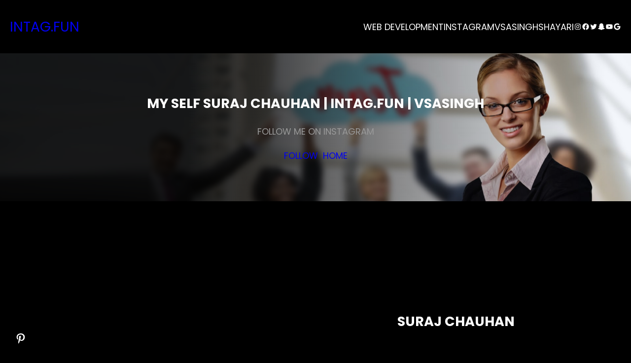

--- FILE ---
content_type: text/html; charset=UTF-8
request_url: https://intag.fun/suraj-chauhan/?query-1-page=2
body_size: 108403
content:
<!DOCTYPE html><html lang="en-US"><head><script data-no-optimize="1">var litespeed_docref=sessionStorage.getItem("litespeed_docref");litespeed_docref&&(Object.defineProperty(document,"referrer",{get:function(){return litespeed_docref}}),sessionStorage.removeItem("litespeed_docref"));</script> <meta charset="UTF-8" /><meta name="viewport" content="width=device-width, initial-scale=1" /><meta name='robots' content='index, follow, max-image-preview:large, max-snippet:-1, max-video-preview:-1' />
 <script id="google_gtagjs-js-consent-mode-data-layer" type="litespeed/javascript">window.dataLayer=window.dataLayer||[];function gtag(){dataLayer.push(arguments)}
gtag('consent','default',{"ad_personalization":"denied","ad_storage":"denied","ad_user_data":"denied","analytics_storage":"denied","functionality_storage":"denied","security_storage":"denied","personalization_storage":"denied","region":["AT","BE","BG","CH","CY","CZ","DE","DK","EE","ES","FI","FR","GB","GR","HR","HU","IE","IS","IT","LI","LT","LU","LV","MT","NL","NO","PL","PT","RO","SE","SI","SK"],"wait_for_update":500});window._googlesitekitConsentCategoryMap={"statistics":["analytics_storage"],"marketing":["ad_storage","ad_user_data","ad_personalization"],"functional":["functionality_storage","security_storage"],"preferences":["personalization_storage"]};window._googlesitekitConsents={"ad_personalization":"denied","ad_storage":"denied","ad_user_data":"denied","analytics_storage":"denied","functionality_storage":"denied","security_storage":"denied","personalization_storage":"denied","region":["AT","BE","BG","CH","CY","CZ","DE","DK","EE","ES","FI","FR","GB","GR","HR","HU","IE","IS","IT","LI","LT","LU","LV","MT","NL","NO","PL","PT","RO","SE","SI","SK"],"wait_for_update":500}</script> <meta name="description" content="MY SELF SURAJ CHAUHAN FROM RANIPUR Uttar Pradesh ( INDIA ), FOLLOW ME ON INSTAGRAMits_official_suraj_chauhan" /><link rel="canonical" href="https://intag.fun/suraj-chauhan/" /><link rel="prev" href="https://intag.fun/suraj-chauhan/?query-1-page=1" /><link rel="next" href="https://intag.fun/suraj-chauhan/?query-1-page=3" /><meta property="og:locale" content="en_US" /><meta property="og:type" content="article" /><meta property="og:title" content="MY SELF SURAJ CHAUHAN | INTAG.FUN | VSASINGH -" /><meta property="og:description" content="MY SELF SURAJ CHAUHAN FROM RANIPUR Uttar Pradesh ( INDIA ), FOLLOW ME ON INSTAGRAMits_official_suraj_chauhan" /><meta property="og:url" content="https://intag.fun/suraj-chauhan/" /><meta property="og:site_name" content="INTAG.FUN" /><meta property="article:publisher" content="https://www.facebook.com/intag.fun" /><meta property="article:published_time" content="2023-03-15T15:21:53+00:00" /><meta property="article:modified_time" content="2023-03-15T15:30:43+00:00" /><meta property="og:image" content="https://i.pinimg.com/564x/f7/d3/ac/f7d3ac55adf05939c30f51fb0d4421e0.jpg" /><meta name="author" content="intag" /><meta name="twitter:card" content="summary_large_image" /><meta name="twitter:label1" content="Written by" /><meta name="twitter:data1" content="intag" /><meta name="twitter:label2" content="Est. reading time" /><meta name="twitter:data2" content="8 minutes" /> <script type="application/ld+json" class="yoast-schema-graph">{"@context":"https://schema.org","@graph":[{"@type":"Article","@id":"https://intag.fun/suraj-chauhan/#article","isPartOf":{"@id":"https://intag.fun/suraj-chauhan/"},"author":{"name":"intag","@id":"https://intag.fun/#/schema/person/f19a41833692ac9d4bcb95babbb2e017"},"headline":"MY SELF SURAJ CHAUHAN | INTAG.FUN | VSASINGH","datePublished":"2023-03-15T15:21:53+00:00","dateModified":"2023-03-15T15:30:43+00:00","mainEntityOfPage":{"@id":"https://intag.fun/suraj-chauhan/"},"wordCount":274,"commentCount":0,"publisher":{"@id":"https://intag.fun/#organization"},"image":{"@id":"https://intag.fun/suraj-chauhan/#primaryimage"},"thumbnailUrl":"https://i.pinimg.com/564x/f7/d3/ac/f7d3ac55adf05939c30f51fb0d4421e0.jpg","keywords":["FOLLOW","INSTA","intag","intag.fun","its_official_suraj_chauhan","SURAJ CHAUHAN","Suraj Chauhan Sc","vsasingh"],"articleSection":["INSTAGRAM","INTAG.FUN"],"inLanguage":"en-US","potentialAction":[{"@type":"CommentAction","name":"Comment","target":["https://intag.fun/suraj-chauhan/#respond"]}]},{"@type":"WebPage","@id":"https://intag.fun/suraj-chauhan/","url":"https://intag.fun/suraj-chauhan/","name":"MY SELF SURAJ CHAUHAN | INTAG.FUN | VSASINGH -","isPartOf":{"@id":"https://intag.fun/#website"},"primaryImageOfPage":{"@id":"https://intag.fun/suraj-chauhan/#primaryimage"},"image":{"@id":"https://intag.fun/suraj-chauhan/#primaryimage"},"thumbnailUrl":"https://i.pinimg.com/564x/f7/d3/ac/f7d3ac55adf05939c30f51fb0d4421e0.jpg","datePublished":"2023-03-15T15:21:53+00:00","dateModified":"2023-03-15T15:30:43+00:00","description":"MY SELF SURAJ CHAUHAN FROM RANIPUR Uttar Pradesh ( INDIA ), FOLLOW ME ON INSTAGRAMits_official_suraj_chauhan","breadcrumb":{"@id":"https://intag.fun/suraj-chauhan/#breadcrumb"},"inLanguage":"en-US","potentialAction":[{"@type":"ReadAction","target":["https://intag.fun/suraj-chauhan/"]}]},{"@type":"ImageObject","inLanguage":"en-US","@id":"https://intag.fun/suraj-chauhan/#primaryimage","url":"https://i.pinimg.com/564x/f7/d3/ac/f7d3ac55adf05939c30f51fb0d4421e0.jpg","contentUrl":"https://i.pinimg.com/564x/f7/d3/ac/f7d3ac55adf05939c30f51fb0d4421e0.jpg"},{"@type":"BreadcrumbList","@id":"https://intag.fun/suraj-chauhan/#breadcrumb","itemListElement":[{"@type":"ListItem","position":1,"name":"Home","item":"https://intag.fun/"},{"@type":"ListItem","position":2,"name":"MY SELF SURAJ CHAUHAN | INTAG.FUN | VSASINGH"}]},{"@type":"WebSite","@id":"https://intag.fun/#website","url":"https://intag.fun/","name":"INTAG.FUN","description":"PHOTO WEBSITE GALLERY","publisher":{"@id":"https://intag.fun/#organization"},"alternateName":"INTAG.FUN","potentialAction":[{"@type":"SearchAction","target":{"@type":"EntryPoint","urlTemplate":"https://intag.fun/?s={search_term_string}"},"query-input":{"@type":"PropertyValueSpecification","valueRequired":true,"valueName":"search_term_string"}}],"inLanguage":"en-US"},{"@type":"Organization","@id":"https://intag.fun/#organization","name":"INTAG.FUN","url":"https://intag.fun/","logo":{"@type":"ImageObject","inLanguage":"en-US","@id":"https://intag.fun/#/schema/logo/image/","url":"https://intag.fun/wp-content/uploads/2023/01/879033_media_512x512.png","contentUrl":"https://intag.fun/wp-content/uploads/2023/01/879033_media_512x512.png","width":512,"height":512,"caption":"INTAG.FUN"},"image":{"@id":"https://intag.fun/#/schema/logo/image/"},"sameAs":["https://www.facebook.com/intag.fun"]},{"@type":"Person","@id":"https://intag.fun/#/schema/person/f19a41833692ac9d4bcb95babbb2e017","name":"intag","image":{"@type":"ImageObject","inLanguage":"en-US","@id":"https://intag.fun/#/schema/person/image/","url":"https://intag.fun/wp-content/litespeed/avatar/27f3ceef49180c1a8628c0b2fb7991f6.jpg?ver=1768947446","contentUrl":"https://intag.fun/wp-content/litespeed/avatar/27f3ceef49180c1a8628c0b2fb7991f6.jpg?ver=1768947446","caption":"intag"},"sameAs":["https://intag.fun"],"url":"https://intag.fun/author/intag/"}]}</script> <title>MY SELF SURAJ CHAUHAN | INTAG.FUN | VSASINGH -</title><link rel='dns-prefetch' href='//www.recaptcha.net' /><link rel='dns-prefetch' href='//www.googletagmanager.com' /><link rel='dns-prefetch' href='//stats.wp.com' /><link rel='dns-prefetch' href='//widgets.wp.com' /><link rel='dns-prefetch' href='//s0.wp.com' /><link rel='dns-prefetch' href='//0.gravatar.com' /><link rel='dns-prefetch' href='//1.gravatar.com' /><link rel='dns-prefetch' href='//2.gravatar.com' /><link rel='dns-prefetch' href='//pagead2.googlesyndication.com' /><link rel="alternate" title="oEmbed (JSON)" type="application/json+oembed" href="https://intag.fun/wp-json/oembed/1.0/embed?url=https%3A%2F%2Fintag.fun%2Fsuraj-chauhan%2F" /><link rel="alternate" title="oEmbed (XML)" type="text/xml+oembed" href="https://intag.fun/wp-json/oembed/1.0/embed?url=https%3A%2F%2Fintag.fun%2Fsuraj-chauhan%2F&#038;format=xml" /><style id='wp-img-auto-sizes-contain-inline-css'>img:is([sizes=auto i],[sizes^="auto," i]){contain-intrinsic-size:3000px 1500px}
/*# sourceURL=wp-img-auto-sizes-contain-inline-css */</style><link data-optimized="2" rel="stylesheet" href="https://intag.fun/wp-content/litespeed/css/ae8962ca317b35eb79ab1fc56a2c0635.css?ver=2121e" /><style id='wp-block-site-title-inline-css'>.wp-block-site-title{box-sizing:border-box}.wp-block-site-title :where(a){color:inherit;font-family:inherit;font-size:inherit;font-style:inherit;font-weight:inherit;letter-spacing:inherit;line-height:inherit;text-decoration:inherit}
/*# sourceURL=https://intag.fun/wp-includes/blocks/site-title/style.min.css */</style><style id='wp-block-group-inline-css'>.wp-block-group{box-sizing:border-box}:where(.wp-block-group.wp-block-group-is-layout-constrained){position:relative}
/*# sourceURL=https://intag.fun/wp-includes/blocks/group/style.min.css */</style><style id='wp-block-group-theme-inline-css'>:where(.wp-block-group.has-background){padding:1.25em 2.375em}
/*# sourceURL=https://intag.fun/wp-includes/blocks/group/theme.min.css */</style><style id='wp-block-navigation-link-inline-css'>.wp-block-navigation .wp-block-navigation-item__label{overflow-wrap:break-word}.wp-block-navigation .wp-block-navigation-item__description{display:none}.link-ui-tools{outline:1px solid #f0f0f0;padding:8px}.link-ui-block-inserter{padding-top:8px}.link-ui-block-inserter__back{margin-left:8px;text-transform:uppercase}
/*# sourceURL=https://intag.fun/wp-includes/blocks/navigation-link/style.min.css */</style><style id='wp-block-buttons-inline-css'>.wp-block-buttons{box-sizing:border-box}.wp-block-buttons.is-vertical{flex-direction:column}.wp-block-buttons.is-vertical>.wp-block-button:last-child{margin-bottom:0}.wp-block-buttons>.wp-block-button{display:inline-block;margin:0}.wp-block-buttons.is-content-justification-left{justify-content:flex-start}.wp-block-buttons.is-content-justification-left.is-vertical{align-items:flex-start}.wp-block-buttons.is-content-justification-center{justify-content:center}.wp-block-buttons.is-content-justification-center.is-vertical{align-items:center}.wp-block-buttons.is-content-justification-right{justify-content:flex-end}.wp-block-buttons.is-content-justification-right.is-vertical{align-items:flex-end}.wp-block-buttons.is-content-justification-space-between{justify-content:space-between}.wp-block-buttons.aligncenter{text-align:center}.wp-block-buttons:not(.is-content-justification-space-between,.is-content-justification-right,.is-content-justification-left,.is-content-justification-center) .wp-block-button.aligncenter{margin-left:auto;margin-right:auto;width:100%}.wp-block-buttons[style*=text-decoration] .wp-block-button,.wp-block-buttons[style*=text-decoration] .wp-block-button__link{text-decoration:inherit}.wp-block-buttons.has-custom-font-size .wp-block-button__link{font-size:inherit}.wp-block-buttons .wp-block-button__link{width:100%}.wp-block-button.aligncenter{text-align:center}
/*# sourceURL=https://intag.fun/wp-includes/blocks/buttons/style.min.css */</style><style id='wp-block-template-part-theme-inline-css'>:root :where(.wp-block-template-part.has-background){margin-bottom:0;margin-top:0;padding:1.25em 2.375em}
/*# sourceURL=https://intag.fun/wp-includes/blocks/template-part/theme.min.css */</style><style id='wp-block-post-title-inline-css'>.wp-block-post-title{box-sizing:border-box;word-break:break-word}.wp-block-post-title :where(a){display:inline-block;font-family:inherit;font-size:inherit;font-style:inherit;font-weight:inherit;letter-spacing:inherit;line-height:inherit;text-decoration:inherit}
/*# sourceURL=https://intag.fun/wp-includes/blocks/post-title/style.min.css */</style><style id='wp-block-paragraph-inline-css'>.is-small-text{font-size:.875em}.is-regular-text{font-size:1em}.is-large-text{font-size:2.25em}.is-larger-text{font-size:3em}.has-drop-cap:not(:focus):first-letter{float:left;font-size:8.4em;font-style:normal;font-weight:100;line-height:.68;margin:.05em .1em 0 0;text-transform:uppercase}body.rtl .has-drop-cap:not(:focus):first-letter{float:none;margin-left:.1em}p.has-drop-cap.has-background{overflow:hidden}:root :where(p.has-background){padding:1.25em 2.375em}:where(p.has-text-color:not(.has-link-color)) a{color:inherit}p.has-text-align-left[style*="writing-mode:vertical-lr"],p.has-text-align-right[style*="writing-mode:vertical-rl"]{rotate:180deg}
/*# sourceURL=https://intag.fun/wp-includes/blocks/paragraph/style.min.css */</style><style id='gutenify-button-style-inline-css'>.gutenify-button-link.wp-block-button__link{align-items:center;border-radius:0;border-style:solid;border-width:0;display:flex;gap:5px;justify-content:center}.wp-block-gutenify-button{cursor:pointer;display:inline-block;margin-bottom:0;margin-top:0}.wp-block-gutenify-button.has-custom-font-size .gutenify-button-section{display:inline-block;font-size:inherit}.gutenify-border-box-control .components-grid{gap:0}.gutenify-border-box-control .components-input-control__container{width:100px}

/*# sourceURL=https://intag.fun/wp-content/plugins/gutenify/core/dist/blocks/button/style-index.css */</style><style id='gutenify_gutenify_button_gtfy-30-inline-css'>.gtfy-30 .gutenify-button-link.wp-block-button__link{font: inherit;}.gtfy-30 .wp-block-button__link:hover{ }
/*# sourceURL=gutenify_gutenify_button_gtfy-30-inline-css */</style><style id='gutenify_gutenify_button_gtfy-31-inline-css'>.gtfy-31 .gutenify-button-link.wp-block-button__link{font: inherit;}.gtfy-31 .wp-block-button__link:hover{ }
/*# sourceURL=gutenify_gutenify_button_gtfy-31-inline-css */</style><style id='gutenify-buttons-style-inline-css'>.wp-block-gutenify-buttons{align-items:center;-moz-column-gap:.5em;column-gap:.5em;display:flex;flex-direction:row;flex-wrap:wrap;justify-content:flex-start;max-width:100%}.wp-block-gutenify-buttons>.wp-block{margin-top:.5em}.wp-block-gutenify-buttons .block-editor-inner-blocks>div{-moz-column-gap:.5em;column-gap:.5em;display:flex;flex-direction:row;flex-wrap:wrap}.wp-block-gutenify-buttons.is-content-justification-center{justify-content:center}.wp-block-gutenify-buttons.is-content-justification-center .wp-block-gutenify-button{margin:0 5px}.wp-block-gutenify-buttons.is-content-justification-left{justify-content:flex-start}.wp-block-gutenify-buttons.is-content-justification-left .wp-block-gutenify-button{margin:0 6px 0 0}.wp-block-gutenify-buttons.is-content-justification-right{justify-content:flex-end}.wp-block-gutenify-buttons.is-content-justification-right .wp-block-gutenify-button{margin:0 0 0 6px}.wp-block-gutenify-buttons.is-content-justification-space-between .gutenify-button-section{-moz-column-gap:.5em;column-gap:.5em;display:flex;flex-direction:row;flex-wrap:wrap;justify-content:space-between}.editor-styles-wrapper .wp-block-gutenify-buttons.is-content-justification-space-between>div>div{justify-content:space-between}.editor-styles-wrapper .wp-block-gutenify-buttons.is-vertical>div>div,.wp-block-gutenify-buttons.is-vertical{flex-direction:column}.wp-block-gutenify-buttons.is-vertical.is-content-justification-left{align-items:flex-start}.wp-block-gutenify-buttons.is-vertical.is-content-justification-right{align-items:flex-end}.wp-block-gutenify-buttons.is-vertical.is-content-justification-center{align-items:center}

/*# sourceURL=https://intag.fun/wp-content/plugins/gutenify/core/dist/blocks/buttons/style-index.css */</style><style id='wp-block-image-theme-inline-css'>:root :where(.wp-block-image figcaption){color:#555;font-size:13px;text-align:center}.is-dark-theme :root :where(.wp-block-image figcaption){color:#ffffffa6}.wp-block-image{margin:0 0 1em}
/*# sourceURL=https://intag.fun/wp-includes/blocks/image/theme.min.css */</style><style id='wp-block-heading-inline-css'>h1:where(.wp-block-heading).has-background,h2:where(.wp-block-heading).has-background,h3:where(.wp-block-heading).has-background,h4:where(.wp-block-heading).has-background,h5:where(.wp-block-heading).has-background,h6:where(.wp-block-heading).has-background{padding:1.25em 2.375em}h1.has-text-align-left[style*=writing-mode]:where([style*=vertical-lr]),h1.has-text-align-right[style*=writing-mode]:where([style*=vertical-rl]),h2.has-text-align-left[style*=writing-mode]:where([style*=vertical-lr]),h2.has-text-align-right[style*=writing-mode]:where([style*=vertical-rl]),h3.has-text-align-left[style*=writing-mode]:where([style*=vertical-lr]),h3.has-text-align-right[style*=writing-mode]:where([style*=vertical-rl]),h4.has-text-align-left[style*=writing-mode]:where([style*=vertical-lr]),h4.has-text-align-right[style*=writing-mode]:where([style*=vertical-rl]),h5.has-text-align-left[style*=writing-mode]:where([style*=vertical-lr]),h5.has-text-align-right[style*=writing-mode]:where([style*=vertical-rl]),h6.has-text-align-left[style*=writing-mode]:where([style*=vertical-lr]),h6.has-text-align-right[style*=writing-mode]:where([style*=vertical-rl]){rotate:180deg}
/*# sourceURL=https://intag.fun/wp-includes/blocks/heading/style.min.css */</style><style id='wp-block-columns-inline-css'>.wp-block-columns{box-sizing:border-box;display:flex;flex-wrap:wrap!important}@media (min-width:782px){.wp-block-columns{flex-wrap:nowrap!important}}.wp-block-columns{align-items:normal!important}.wp-block-columns.are-vertically-aligned-top{align-items:flex-start}.wp-block-columns.are-vertically-aligned-center{align-items:center}.wp-block-columns.are-vertically-aligned-bottom{align-items:flex-end}@media (max-width:781px){.wp-block-columns:not(.is-not-stacked-on-mobile)>.wp-block-column{flex-basis:100%!important}}@media (min-width:782px){.wp-block-columns:not(.is-not-stacked-on-mobile)>.wp-block-column{flex-basis:0;flex-grow:1}.wp-block-columns:not(.is-not-stacked-on-mobile)>.wp-block-column[style*=flex-basis]{flex-grow:0}}.wp-block-columns.is-not-stacked-on-mobile{flex-wrap:nowrap!important}.wp-block-columns.is-not-stacked-on-mobile>.wp-block-column{flex-basis:0;flex-grow:1}.wp-block-columns.is-not-stacked-on-mobile>.wp-block-column[style*=flex-basis]{flex-grow:0}:where(.wp-block-columns){margin-bottom:1.75em}:where(.wp-block-columns.has-background){padding:1.25em 2.375em}.wp-block-column{flex-grow:1;min-width:0;overflow-wrap:break-word;word-break:break-word}.wp-block-column.is-vertically-aligned-top{align-self:flex-start}.wp-block-column.is-vertically-aligned-center{align-self:center}.wp-block-column.is-vertically-aligned-bottom{align-self:flex-end}.wp-block-column.is-vertically-aligned-stretch{align-self:stretch}.wp-block-column.is-vertically-aligned-bottom,.wp-block-column.is-vertically-aligned-center,.wp-block-column.is-vertically-aligned-top{width:100%}
/*# sourceURL=https://intag.fun/wp-includes/blocks/columns/style.min.css */</style><style id='wp-block-gallery-theme-inline-css'>.blocks-gallery-caption{color:#555;font-size:13px;text-align:center}.is-dark-theme .blocks-gallery-caption{color:#ffffffa6}
/*# sourceURL=https://intag.fun/wp-includes/blocks/gallery/theme.min.css */</style><style id='gutenify-section-title-style-inline-css'>.wp-block-gutenify-section-title h1{font-size:clamp(25px,1.5625rem + (1vw - 7.68px)*1.7361,45px)}.wp-block-gutenify-section-title h2{font-size:clamp(22px,1.375rem + (1vw - 7.68px)*1.1285,35px)}.wp-block-gutenify-section-title h3{font-size:clamp(20px,1.25rem + (1vw - 7.68px)*.6944,28px)}.wp-block-gutenify-section-title h4{font-size:clamp(18px,1.125rem + (1vw - 7.68px)*.5208,24px)}.wp-block-gutenify-section-title .gutenify-section-title-main{line-height:1.3;margin:0 0 10px}.wp-block-gutenify-section-title .gutenify-section-title-prefix,.wp-block-gutenify-section-title .gutenify-section-title-suffix{line-height:1.7;margin:0 0 15px}

/*# sourceURL=https://intag.fun/wp-content/plugins/gutenify/core/dist/blocks/section-title/style-index.css */</style><style id='gutenify_gutenify_section-title_gtfy-65-inline-css'>.gtfy-65{margin-bottom:px;}.gtfy-65{padding-bottom:40px;}@media only screen and (max-width: 992px) {.gtfy-65{padding-bottom:25px;padding-left:px;}}@media only screen and (max-width: 768px) {.gtfy-65{padding-bottom:20px;}}
.gtfy-65 .gutenify-section-title-prefix{font-size:1.75rem;color:#27808c;}.gtfy-65 .gutenify-section-title-main{font-size:clamp(3rem, 6vw, 4rem);}.gtfy-65 .gutenify-section-title-suffix{font-size:1.1rem;}
/*# sourceURL=gutenify_gutenify_section-title_gtfy-65-inline-css */</style><style id='gutenify_gutenify_button_gtfy-66-inline-css'>.gtfy-66 .gutenify-button-link.wp-block-button__link{padding-top:10px;padding-bottom:10px;}@media only screen and (max-width: 768px) {.gtfy-66 .gutenify-button-link.wp-block-button__link{padding-top:6px;padding-bottom:6px;}}.gtfy-66 .gutenify-button-link.wp-block-button__link{margin-right:10px;}.gtfy-66 .gutenify-button-link.wp-block-button__link{font: inherit;color:#ffffff;background:#27808c;}.gtfy-66 .wp-block-button__link:hover{ color:#111;background:#fcb900;border-color:#fcb900;}
/*# sourceURL=gutenify_gutenify_button_gtfy-66-inline-css */</style><style id='gutenify_gutenify_button_gtfy-67-inline-css'>.gtfy-67 .gutenify-button-link.wp-block-button__link{padding-top:8px;padding-bottom:8px;}@media only screen and (max-width: 768px) {.gtfy-67 .gutenify-button-link.wp-block-button__link{padding-top:3px;padding-bottom:3px;}}.gtfy-67 .gutenify-button-link.wp-block-button__link{font: inherit;background:transparent;border-color:#f7f7f7;border-style:solid;border-width: 2px;}.gtfy-67 .wp-block-button__link:hover{ color:#111;background:#fcb900;border-color:#fcb900;}
/*# sourceURL=gutenify_gutenify_button_gtfy-67-inline-css */</style><style id='gutenify-container-style-inline-css'>.wp-block-gutenify-container{position:relative}.gutenify-container__shape{position:absolute;width:100%}.gutenify-container__shape svg{display:block;left:50%;position:relative;transform:translateX(-50%);width:calc(100% + 1.3px)}.gutenify-container__shape-top{top:0}.gutenify-container__shape-top svg{height:var(--gutenify-shape-dividers-top-height,unset);width:calc(var(--gutenify-shape-dividers-top-width, 100%) + 1.3px)}.gutenify-container__shape-top .gutenify-container__shape-fill{fill:var(--gutenify-shape-dividers-top-color,#000)}.gutenify-container__shape-bottom{bottom:-3px}.gutenify-container__shape-bottom svg{height:var(--gutenify-shape-dividers-bottom-height,unset);width:calc(var(--gutenify-shape-dividers-bottom-width, 100%) + 1.3px)}.gutenify-container__shape-bottom .gutenify-container__shape-fill{fill:var(--gutenify-shape-dividers-bottom-color,#000)}.gutenify-container__shape.gutenify-container__invert{transform:rotate(180deg)}.gutenify-container__shape-flip svg{transform:translateX(-50%) rotateY(180deg)}.gutenify-container__shape-above-content{pointer-events:none;z-index:9}

/*# sourceURL=https://intag.fun/wp-content/plugins/gutenify/core/dist/blocks/container/style-index.css */</style><style id='gutenify_gutenify_container_gtfy-71-inline-css'>.gtfy-71{padding-top:180px;padding-bottom:180px;}@media only screen and (max-width: 992px) {.gtfy-71{padding-top:100px;padding-bottom:100px;}}@media only screen and (max-width: 768px) {.gtfy-71{padding-top:80px;padding-bottom:80px;}}
/*# sourceURL=gutenify_gutenify_container_gtfy-71-inline-css */</style><style id='gutenify_gutenify_section-title_gtfy-74-inline-css'>.gtfy-74{margin-bottom:px;}.gtfy-74{padding-bottom:40px;}@media only screen and (max-width: 992px) {.gtfy-74{padding-bottom:25px;padding-left:px;}}@media only screen and (max-width: 768px) {.gtfy-74{padding-bottom:20px;}}
.gtfy-74 .gutenify-section-title-prefix{font-size:1.75rem;color:#27808c;}.gtfy-74 .gutenify-section-title-main{font-size:clamp(3rem, 6vw, 4rem);}.gtfy-74 .gutenify-section-title-suffix{font-size:1.1rem;}
/*# sourceURL=gutenify_gutenify_section-title_gtfy-74-inline-css */</style><style id='gutenify_gutenify_button_gtfy-75-inline-css'>.gtfy-75 .gutenify-button-link.wp-block-button__link{padding-top:10px;padding-bottom:10px;}@media only screen and (max-width: 768px) {.gtfy-75 .gutenify-button-link.wp-block-button__link{padding-top:6px;padding-bottom:6px;}}.gtfy-75 .gutenify-button-link.wp-block-button__link{margin-right:10px;}.gtfy-75 .gutenify-button-link.wp-block-button__link{font: inherit;color:#ffffff;background:#27808c;}.gtfy-75 .wp-block-button__link:hover{ color:#111;background:#fcb900;border-color:#fcb900;}
/*# sourceURL=gutenify_gutenify_button_gtfy-75-inline-css */</style><style id='gutenify_gutenify_button_gtfy-76-inline-css'>.gtfy-76 .gutenify-button-link.wp-block-button__link{padding-top:8px;padding-bottom:8px;}@media only screen and (max-width: 768px) {.gtfy-76 .gutenify-button-link.wp-block-button__link{padding-top:3px;padding-bottom:3px;}}.gtfy-76 .gutenify-button-link.wp-block-button__link{font: inherit;background:transparent;border-color:#f7f7f7;border-style:solid;border-width: 2px;}.gtfy-76 .wp-block-button__link:hover{ color:#111;background:#fcb900;border-color:#fcb900;}
/*# sourceURL=gutenify_gutenify_button_gtfy-76-inline-css */</style><style id='gutenify_gutenify_container_gtfy-80-inline-css'>.gtfy-80{padding-top:180px;padding-bottom:180px;}@media only screen and (max-width: 992px) {.gtfy-80{padding-top:100px;padding-bottom:100px;}}@media only screen and (max-width: 768px) {.gtfy-80{padding-top:80px;padding-bottom:80px;}}
/*# sourceURL=gutenify_gutenify_container_gtfy-80-inline-css */</style><style id='gutenify_gutenify_button_gtfy-89-inline-css'>.gtfy-89 .gutenify-button-link.wp-block-button__link{font: inherit;color:#ffffff;background:#27808c;}.gtfy-89 .wp-block-button__link:hover{ color:#111;background:#fcb900;border-color:#fcb900;}
/*# sourceURL=gutenify_gutenify_button_gtfy-89-inline-css */</style><style id='wp-block-spacer-inline-css'>.wp-block-spacer{clear:both}
/*# sourceURL=https://intag.fun/wp-includes/blocks/spacer/style.min.css */</style><style id='wp-block-embed-inline-css'>.wp-block-embed.alignleft,.wp-block-embed.alignright,.wp-block[data-align=left]>[data-type="core/embed"],.wp-block[data-align=right]>[data-type="core/embed"]{max-width:360px;width:100%}.wp-block-embed.alignleft .wp-block-embed__wrapper,.wp-block-embed.alignright .wp-block-embed__wrapper,.wp-block[data-align=left]>[data-type="core/embed"] .wp-block-embed__wrapper,.wp-block[data-align=right]>[data-type="core/embed"] .wp-block-embed__wrapper{min-width:280px}.wp-block-cover .wp-block-embed{min-height:240px;min-width:320px}.wp-block-embed{overflow-wrap:break-word}.wp-block-embed :where(figcaption){margin-bottom:1em;margin-top:.5em}.wp-block-embed iframe{max-width:100%}.wp-block-embed__wrapper{position:relative}.wp-embed-responsive .wp-has-aspect-ratio .wp-block-embed__wrapper:before{content:"";display:block;padding-top:50%}.wp-embed-responsive .wp-has-aspect-ratio iframe{bottom:0;height:100%;left:0;position:absolute;right:0;top:0;width:100%}.wp-embed-responsive .wp-embed-aspect-21-9 .wp-block-embed__wrapper:before{padding-top:42.85%}.wp-embed-responsive .wp-embed-aspect-18-9 .wp-block-embed__wrapper:before{padding-top:50%}.wp-embed-responsive .wp-embed-aspect-16-9 .wp-block-embed__wrapper:before{padding-top:56.25%}.wp-embed-responsive .wp-embed-aspect-4-3 .wp-block-embed__wrapper:before{padding-top:75%}.wp-embed-responsive .wp-embed-aspect-1-1 .wp-block-embed__wrapper:before{padding-top:100%}.wp-embed-responsive .wp-embed-aspect-9-16 .wp-block-embed__wrapper:before{padding-top:177.77%}.wp-embed-responsive .wp-embed-aspect-1-2 .wp-block-embed__wrapper:before{padding-top:200%}
/*# sourceURL=https://intag.fun/wp-includes/blocks/embed/style.min.css */</style><style id='wp-block-embed-theme-inline-css'>.wp-block-embed :where(figcaption){color:#555;font-size:13px;text-align:center}.is-dark-theme .wp-block-embed :where(figcaption){color:#ffffffa6}.wp-block-embed{margin:0 0 1em}
/*# sourceURL=https://intag.fun/wp-includes/blocks/embed/theme.min.css */</style><style id='gutenify_gutenify_section-title_gtfy-139-inline-css'>.gtfy-139 .gutenify-section-title-prefix{color:#ffffff;}.gtfy-139 .gutenify-section-title-main{font-size:clamp(1.75rem, 3vw, 2.375rem);color:#ffffff;}.gtfy-139 .gutenify-section-title-suffix{color:#ffffff;}
/*# sourceURL=gutenify_gutenify_section-title_gtfy-139-inline-css */</style><style id='gutenify_gutenify_section-title_gtfy-144-inline-css'>.gtfy-144 .gutenify-section-title-prefix{color:#ffffff;}.gtfy-144 .gutenify-section-title-main{font-size:clamp(1.75rem, 3vw, 2.375rem);color:#ffffff;}.gtfy-144 .gutenify-section-title-suffix{color:#ffffff;}
/*# sourceURL=gutenify_gutenify_section-title_gtfy-144-inline-css */</style><style id='gutenify_gutenify_section-title_gtfy-149-inline-css'>.gtfy-149 .gutenify-section-title-prefix{color:#ffffff;}.gtfy-149 .gutenify-section-title-main{font-size:clamp(1.75rem, 3vw, 2.375rem);color:#ffffff;}.gtfy-149 .gutenify-section-title-suffix{color:#ffffff;}
/*# sourceURL=gutenify_gutenify_section-title_gtfy-149-inline-css */</style><style id='gutenify_gutenify_section-title_gtfy-156-inline-css'>.gtfy-156 .gutenify-section-title-prefix{color:#ffffff;}.gtfy-156 .gutenify-section-title-main{font-size:clamp(2.5rem, 4vw, 3rem);color:#ffffff;}.gtfy-156 .gutenify-section-title-suffix{color:#ffffff;}
/*# sourceURL=gutenify_gutenify_section-title_gtfy-156-inline-css */</style><style id='gutenify_gutenify_button_gtfy-157-inline-css'>.gtfy-157 .gutenify-button-link.wp-block-button__link{padding-top:10px;padding-right:30px;padding-bottom:10px;padding-left:30px;}.gtfy-157 .gutenify-button-link.wp-block-button__link{margin-top:30px;}.gtfy-157 .gutenify-button-link.wp-block-button__link{font: inherit;border-radius:50px;}.gtfy-157 .wp-block-button__link:hover{ }
/*# sourceURL=gutenify_gutenify_button_gtfy-157-inline-css */</style><style id='gutenify-star-rating-style-inline-css'>.wp-block-gutenify-star-rating.is-content-justification-left{text-align:left}.wp-block-gutenify-star-rating.is-content-justification-right{text-align:right}.wp-block-gutenify-star-rating.is-content-justification-center{text-align:center}.wp-block-gutenify-star-rating .gutenify-star-rating-section{display:inline-flex;gap:5px}.wp-block-gutenify-star-rating .gutenify-star-rating-empty{color:gray}

/*# sourceURL=https://intag.fun/wp-content/plugins/gutenify/core/dist/blocks/star-rating/style-index.css */</style><style id='gutenify_gutenify_star-rating_gtfy-164-inline-css'>.gtfy-164 .gutenify-star-rating-filled,.gtfy-164 .gutenify-star-rating-half{color: #ff9800;}.gtfy-164 .gutenify-star-rating-empty{}.gtfy-164 span{}.gtfy-164 .gutenify-star-rating-section{}
/*# sourceURL=gutenify_gutenify_star-rating_gtfy-164-inline-css */</style><style id='wp-block-separator-inline-css'>@charset "UTF-8";.wp-block-separator{border:none;border-top:2px solid}:root :where(.wp-block-separator.is-style-dots){height:auto;line-height:1;text-align:center}:root :where(.wp-block-separator.is-style-dots):before{color:currentColor;content:"···";font-family:serif;font-size:1.5em;letter-spacing:2em;padding-left:2em}.wp-block-separator.is-style-dots{background:none!important;border:none!important}
/*# sourceURL=https://intag.fun/wp-includes/blocks/separator/style.min.css */</style><style id='wp-block-separator-theme-inline-css'>.wp-block-separator.has-css-opacity{opacity:.4}.wp-block-separator{border:none;border-bottom:2px solid;margin-left:auto;margin-right:auto}.wp-block-separator.has-alpha-channel-opacity{opacity:1}.wp-block-separator:not(.is-style-wide):not(.is-style-dots){width:100px}.wp-block-separator.has-background:not(.is-style-dots){border-bottom:none;height:1px}.wp-block-separator.has-background:not(.is-style-wide):not(.is-style-dots){height:2px}
/*# sourceURL=https://intag.fun/wp-includes/blocks/separator/theme.min.css */</style><style id='gutenify_core_list-item_gtfy-177-inline-css'>ul.wp-block-list.gutenify-custom-list-active:not(.is-style-checkmark-list) > li.gtfy-177.gutenify-list-item:not(.block-editor-block-list__layout)::before{}
/*# sourceURL=gutenify_core_list-item_gtfy-177-inline-css */</style><style id='gutenify_core_list-item_gtfy-178-inline-css'>ul.wp-block-list.gutenify-custom-list-active:not(.is-style-checkmark-list) > li.gtfy-178.gutenify-list-item:not(.block-editor-block-list__layout)::before{}
/*# sourceURL=gutenify_core_list-item_gtfy-178-inline-css */</style><style id='gutenify_core_list-item_gtfy-179-inline-css'>ul.wp-block-list.gutenify-custom-list-active:not(.is-style-checkmark-list) > li.gtfy-179.gutenify-list-item:not(.block-editor-block-list__layout)::before{}
/*# sourceURL=gutenify_core_list-item_gtfy-179-inline-css */</style><style id='gutenify_core_list-item_gtfy-180-inline-css'>ul.wp-block-list.gutenify-custom-list-active:not(.is-style-checkmark-list) > li.gtfy-180.gutenify-list-item:not(.block-editor-block-list__layout)::before{}
/*# sourceURL=gutenify_core_list-item_gtfy-180-inline-css */</style><style id='gutenify_core_list-item_gtfy-181-inline-css'>ul.wp-block-list.gutenify-custom-list-active:not(.is-style-checkmark-list) > li.gtfy-181.gutenify-list-item:not(.block-editor-block-list__layout)::before{}
/*# sourceURL=gutenify_core_list-item_gtfy-181-inline-css */</style><style id='gutenify_core_list-item_gtfy-182-inline-css'>ul.wp-block-list.gutenify-custom-list-active:not(.is-style-checkmark-list) > li.gtfy-182.gutenify-list-item:not(.block-editor-block-list__layout)::before{}
/*# sourceURL=gutenify_core_list-item_gtfy-182-inline-css */</style><style id='gutenify_core_list-item_gtfy-183-inline-css'>ul.wp-block-list.gutenify-custom-list-active:not(.is-style-checkmark-list) > li.gtfy-183.gutenify-list-item:not(.block-editor-block-list__layout)::before{}
/*# sourceURL=gutenify_core_list-item_gtfy-183-inline-css */</style><style id='gutenify_core_list-item_gtfy-184-inline-css'>ul.wp-block-list.gutenify-custom-list-active:not(.is-style-checkmark-list) > li.gtfy-184.gutenify-list-item:not(.block-editor-block-list__layout)::before{}
/*# sourceURL=gutenify_core_list-item_gtfy-184-inline-css */</style><style id='gutenify_core_list-item_gtfy-185-inline-css'>ul.wp-block-list.gutenify-custom-list-active:not(.is-style-checkmark-list) > li.gtfy-185.gutenify-list-item:not(.block-editor-block-list__layout)::before{}
/*# sourceURL=gutenify_core_list-item_gtfy-185-inline-css */</style><style id='wp-block-list-inline-css'>ol,ul{box-sizing:border-box}:root :where(.wp-block-list.has-background){padding:1.25em 2.375em}
/*# sourceURL=https://intag.fun/wp-includes/blocks/list/style.min.css */</style><style id='gutenify_core_list_gtfy-186-inline-css'>ul.wp-block-list.gtfy-186.gutenify-custom-list-active:not(.is-style-checkmark-list) > li:not(.block-editor-block-list__layout)::before{}
/*# sourceURL=gutenify_core_list_gtfy-186-inline-css */</style><style id='wp-block-button-inline-css'>.wp-block-button__link{align-content:center;box-sizing:border-box;cursor:pointer;display:inline-block;height:100%;text-align:center;word-break:break-word}.wp-block-button__link.aligncenter{text-align:center}.wp-block-button__link.alignright{text-align:right}:where(.wp-block-button__link){border-radius:9999px;box-shadow:none;padding:calc(.667em + 2px) calc(1.333em + 2px);text-decoration:none}.wp-block-button[style*=text-decoration] .wp-block-button__link{text-decoration:inherit}.wp-block-buttons>.wp-block-button.has-custom-width{max-width:none}.wp-block-buttons>.wp-block-button.has-custom-width .wp-block-button__link{width:100%}.wp-block-buttons>.wp-block-button.has-custom-font-size .wp-block-button__link{font-size:inherit}.wp-block-buttons>.wp-block-button.wp-block-button__width-25{width:calc(25% - var(--wp--style--block-gap, .5em)*.75)}.wp-block-buttons>.wp-block-button.wp-block-button__width-50{width:calc(50% - var(--wp--style--block-gap, .5em)*.5)}.wp-block-buttons>.wp-block-button.wp-block-button__width-75{width:calc(75% - var(--wp--style--block-gap, .5em)*.25)}.wp-block-buttons>.wp-block-button.wp-block-button__width-100{flex-basis:100%;width:100%}.wp-block-buttons.is-vertical>.wp-block-button.wp-block-button__width-25{width:25%}.wp-block-buttons.is-vertical>.wp-block-button.wp-block-button__width-50{width:50%}.wp-block-buttons.is-vertical>.wp-block-button.wp-block-button__width-75{width:75%}.wp-block-button.is-style-squared,.wp-block-button__link.wp-block-button.is-style-squared{border-radius:0}.wp-block-button.no-border-radius,.wp-block-button__link.no-border-radius{border-radius:0!important}:root :where(.wp-block-button .wp-block-button__link.is-style-outline),:root :where(.wp-block-button.is-style-outline>.wp-block-button__link){border:2px solid;padding:.667em 1.333em}:root :where(.wp-block-button .wp-block-button__link.is-style-outline:not(.has-text-color)),:root :where(.wp-block-button.is-style-outline>.wp-block-button__link:not(.has-text-color)){color:currentColor}:root :where(.wp-block-button .wp-block-button__link.is-style-outline:not(.has-background)),:root :where(.wp-block-button.is-style-outline>.wp-block-button__link:not(.has-background)){background-color:initial;background-image:none}
/*# sourceURL=https://intag.fun/wp-includes/blocks/button/style.min.css */</style><style id='gutenify_core_list-item_gtfy-195-inline-css'>ul.wp-block-list.gutenify-custom-list-active:not(.is-style-checkmark-list) > li.gtfy-195.gutenify-list-item:not(.block-editor-block-list__layout)::before{}
/*# sourceURL=gutenify_core_list-item_gtfy-195-inline-css */</style><style id='gutenify_core_list-item_gtfy-196-inline-css'>ul.wp-block-list.gutenify-custom-list-active:not(.is-style-checkmark-list) > li.gtfy-196.gutenify-list-item:not(.block-editor-block-list__layout)::before{}
/*# sourceURL=gutenify_core_list-item_gtfy-196-inline-css */</style><style id='gutenify_core_list-item_gtfy-197-inline-css'>ul.wp-block-list.gutenify-custom-list-active:not(.is-style-checkmark-list) > li.gtfy-197.gutenify-list-item:not(.block-editor-block-list__layout)::before{}
/*# sourceURL=gutenify_core_list-item_gtfy-197-inline-css */</style><style id='gutenify_core_list-item_gtfy-198-inline-css'>ul.wp-block-list.gutenify-custom-list-active:not(.is-style-checkmark-list) > li.gtfy-198.gutenify-list-item:not(.block-editor-block-list__layout)::before{}
/*# sourceURL=gutenify_core_list-item_gtfy-198-inline-css */</style><style id='gutenify_core_list-item_gtfy-199-inline-css'>ul.wp-block-list.gutenify-custom-list-active:not(.is-style-checkmark-list) > li.gtfy-199.gutenify-list-item:not(.block-editor-block-list__layout)::before{}
/*# sourceURL=gutenify_core_list-item_gtfy-199-inline-css */</style><style id='gutenify_core_list-item_gtfy-200-inline-css'>ul.wp-block-list.gutenify-custom-list-active:not(.is-style-checkmark-list) > li.gtfy-200.gutenify-list-item:not(.block-editor-block-list__layout)::before{}
/*# sourceURL=gutenify_core_list-item_gtfy-200-inline-css */</style><style id='gutenify_core_list-item_gtfy-201-inline-css'>ul.wp-block-list.gutenify-custom-list-active:not(.is-style-checkmark-list) > li.gtfy-201.gutenify-list-item:not(.block-editor-block-list__layout)::before{}
/*# sourceURL=gutenify_core_list-item_gtfy-201-inline-css */</style><style id='gutenify_core_list-item_gtfy-202-inline-css'>ul.wp-block-list.gutenify-custom-list-active:not(.is-style-checkmark-list) > li.gtfy-202.gutenify-list-item:not(.block-editor-block-list__layout)::before{}
/*# sourceURL=gutenify_core_list-item_gtfy-202-inline-css */</style><style id='gutenify_core_list-item_gtfy-203-inline-css'>ul.wp-block-list.gutenify-custom-list-active:not(.is-style-checkmark-list) > li.gtfy-203.gutenify-list-item:not(.block-editor-block-list__layout)::before{}
/*# sourceURL=gutenify_core_list-item_gtfy-203-inline-css */</style><style id='gutenify_core_list-item_gtfy-204-inline-css'>ul.wp-block-list.gutenify-custom-list-active:not(.is-style-checkmark-list) > li.gtfy-204.gutenify-list-item:not(.block-editor-block-list__layout)::before{}
/*# sourceURL=gutenify_core_list-item_gtfy-204-inline-css */</style><style id='gutenify_core_list-item_gtfy-205-inline-css'>ul.wp-block-list.gutenify-custom-list-active:not(.is-style-checkmark-list) > li.gtfy-205.gutenify-list-item:not(.block-editor-block-list__layout)::before{}
/*# sourceURL=gutenify_core_list-item_gtfy-205-inline-css */</style><style id='gutenify_core_list-item_gtfy-206-inline-css'>ul.wp-block-list.gutenify-custom-list-active:not(.is-style-checkmark-list) > li.gtfy-206.gutenify-list-item:not(.block-editor-block-list__layout)::before{}
/*# sourceURL=gutenify_core_list-item_gtfy-206-inline-css */</style><style id='gutenify_core_list_gtfy-207-inline-css'>ul.wp-block-list.gtfy-207.gutenify-custom-list-active:not(.is-style-checkmark-list) > li:not(.block-editor-block-list__layout)::before{}
/*# sourceURL=gutenify_core_list_gtfy-207-inline-css */</style><style id='gutenify_core_list-item_gtfy-216-inline-css'>ul.wp-block-list.gutenify-custom-list-active:not(.is-style-checkmark-list) > li.gtfy-216.gutenify-list-item:not(.block-editor-block-list__layout)::before{}
/*# sourceURL=gutenify_core_list-item_gtfy-216-inline-css */</style><style id='gutenify_core_list-item_gtfy-217-inline-css'>ul.wp-block-list.gutenify-custom-list-active:not(.is-style-checkmark-list) > li.gtfy-217.gutenify-list-item:not(.block-editor-block-list__layout)::before{}
/*# sourceURL=gutenify_core_list-item_gtfy-217-inline-css */</style><style id='gutenify_core_list-item_gtfy-218-inline-css'>ul.wp-block-list.gutenify-custom-list-active:not(.is-style-checkmark-list) > li.gtfy-218.gutenify-list-item:not(.block-editor-block-list__layout)::before{}
/*# sourceURL=gutenify_core_list-item_gtfy-218-inline-css */</style><style id='gutenify_core_list-item_gtfy-219-inline-css'>ul.wp-block-list.gutenify-custom-list-active:not(.is-style-checkmark-list) > li.gtfy-219.gutenify-list-item:not(.block-editor-block-list__layout)::before{}
/*# sourceURL=gutenify_core_list-item_gtfy-219-inline-css */</style><style id='gutenify_core_list-item_gtfy-220-inline-css'>ul.wp-block-list.gutenify-custom-list-active:not(.is-style-checkmark-list) > li.gtfy-220.gutenify-list-item:not(.block-editor-block-list__layout)::before{}
/*# sourceURL=gutenify_core_list-item_gtfy-220-inline-css */</style><style id='gutenify_core_list-item_gtfy-221-inline-css'>ul.wp-block-list.gutenify-custom-list-active:not(.is-style-checkmark-list) > li.gtfy-221.gutenify-list-item:not(.block-editor-block-list__layout)::before{}
/*# sourceURL=gutenify_core_list-item_gtfy-221-inline-css */</style><style id='gutenify_core_list-item_gtfy-222-inline-css'>ul.wp-block-list.gutenify-custom-list-active:not(.is-style-checkmark-list) > li.gtfy-222.gutenify-list-item:not(.block-editor-block-list__layout)::before{}
/*# sourceURL=gutenify_core_list-item_gtfy-222-inline-css */</style><style id='gutenify_core_list-item_gtfy-223-inline-css'>ul.wp-block-list.gutenify-custom-list-active:not(.is-style-checkmark-list) > li.gtfy-223.gutenify-list-item:not(.block-editor-block-list__layout)::before{}
/*# sourceURL=gutenify_core_list-item_gtfy-223-inline-css */</style><style id='gutenify_core_list-item_gtfy-224-inline-css'>ul.wp-block-list.gutenify-custom-list-active:not(.is-style-checkmark-list) > li.gtfy-224.gutenify-list-item:not(.block-editor-block-list__layout)::before{}
/*# sourceURL=gutenify_core_list-item_gtfy-224-inline-css */</style><style id='gutenify_core_list-item_gtfy-225-inline-css'>ul.wp-block-list.gutenify-custom-list-active:not(.is-style-checkmark-list) > li.gtfy-225.gutenify-list-item:not(.block-editor-block-list__layout)::before{}
/*# sourceURL=gutenify_core_list-item_gtfy-225-inline-css */</style><style id='gutenify_core_list-item_gtfy-226-inline-css'>ul.wp-block-list.gutenify-custom-list-active:not(.is-style-checkmark-list) > li.gtfy-226.gutenify-list-item:not(.block-editor-block-list__layout)::before{}
/*# sourceURL=gutenify_core_list-item_gtfy-226-inline-css */</style><style id='gutenify_core_list-item_gtfy-227-inline-css'>ul.wp-block-list.gutenify-custom-list-active:not(.is-style-checkmark-list) > li.gtfy-227.gutenify-list-item:not(.block-editor-block-list__layout)::before{}
/*# sourceURL=gutenify_core_list-item_gtfy-227-inline-css */</style><style id='gutenify_core_list-item_gtfy-228-inline-css'>ul.wp-block-list.gutenify-custom-list-active:not(.is-style-checkmark-list) > li.gtfy-228.gutenify-list-item:not(.block-editor-block-list__layout)::before{}
/*# sourceURL=gutenify_core_list-item_gtfy-228-inline-css */</style><style id='gutenify_core_list_gtfy-229-inline-css'>ul.wp-block-list.gtfy-229.gutenify-custom-list-active:not(.is-style-checkmark-list) > li:not(.block-editor-block-list__layout)::before{}
/*# sourceURL=gutenify_core_list_gtfy-229-inline-css */</style><style id='gutenify-icon-style-inline-css'>.wp-block-gutenify-icon .gutenify-icon-wrapper{align-items:center;box-sizing:border-box;display:flex;justify-content:center;overflow:hidden}.wp-block-gutenify-icon .gutenify-icon-wrapper img{height:100%;-o-object-fit:contain;object-fit:contain}.wp-block-gutenify-icon.has-shadow-dark{box-shadow:unset}.wp-block-gutenify-icon.has-shadow-dark:hover{box-shadow:unset;transform:unset}.wp-block-gutenify-icon.has-shadow-dark>*{box-shadow:2px 2px 30px 0 rgba(0,0,0,.102)}

/*# sourceURL=https://intag.fun/wp-content/plugins/gutenify/core/dist/blocks/icon/style-index.css */</style><style id='gutenify_gutenify_icon_gtfy-238-inline-css'>.gtfy-238.wp-block-gutenify-icon .gutenify-icon-wrapper{color: #ffffff;background:#000000;border-color: #2bd69c;border-style:solid;border-width: 2px;border-radius:100px;padding-top: 11px;padding-bottom: 11px;padding-left: 14px;padding-right: 14px;}.gtfy-238.wp-block-gutenify-icon .gutenify-icon-wrapper i{font-size: 24px;}.gtfy-238.wp-block-gutenify-icon .gutenify-icon-wrapper img{width: 24px;max-width: 24px;}@media only screen and (max-width: 992px) {.gtfy-238.wp-block-gutenify-icon .gutenify-icon-wrapper{}}@media only screen and (max-width: 768px) {.gtfy-238.wp-block-gutenify-icon .gutenify-icon-wrapper{}}.gtfy-238.wp-block-gutenify-icon .gutenify-icon-wrapper:hover{}
/*# sourceURL=gutenify_gutenify_icon_gtfy-238-inline-css */</style><style id='gutenify_gutenify_icon_gtfy-244-inline-css'>.gtfy-244.wp-block-gutenify-icon .gutenify-icon-wrapper{color: #ffffff;border-color: #5fe685;border-style:solid;border-width: 2px;border-radius:100px;padding-top: 11px;padding-bottom: 11px;padding-left: 14px;padding-right: 14px;}.gtfy-244.wp-block-gutenify-icon .gutenify-icon-wrapper i{font-size: 24px;}.gtfy-244.wp-block-gutenify-icon .gutenify-icon-wrapper img{width: 24px;max-width: 24px;}@media only screen and (max-width: 992px) {.gtfy-244.wp-block-gutenify-icon .gutenify-icon-wrapper{}}@media only screen and (max-width: 768px) {.gtfy-244.wp-block-gutenify-icon .gutenify-icon-wrapper{}}.gtfy-244.wp-block-gutenify-icon .gutenify-icon-wrapper:hover{}
/*# sourceURL=gutenify_gutenify_icon_gtfy-244-inline-css */</style><style id='gutenify_gutenify_icon_gtfy-250-inline-css'>.gtfy-250.wp-block-gutenify-icon .gutenify-icon-wrapper{color: #ffffff;border-color: #5fe685;border-style:solid;border-width: 2px;border-radius:100px;padding-top: 11px;padding-bottom: 11px;padding-left: 14px;padding-right: 14px;}.gtfy-250.wp-block-gutenify-icon .gutenify-icon-wrapper i{font-size: 24px;}.gtfy-250.wp-block-gutenify-icon .gutenify-icon-wrapper img{width: 24px;max-width: 24px;}@media only screen and (max-width: 992px) {.gtfy-250.wp-block-gutenify-icon .gutenify-icon-wrapper{}}@media only screen and (max-width: 768px) {.gtfy-250.wp-block-gutenify-icon .gutenify-icon-wrapper{}}.gtfy-250.wp-block-gutenify-icon .gutenify-icon-wrapper:hover{}
/*# sourceURL=gutenify_gutenify_icon_gtfy-250-inline-css */</style><style id='gutenify_gutenify_section-title_gtfy-259-inline-css'>.gtfy-259 .gutenify-section-title-prefix{color:#c3d9e7;}.gtfy-259 .gutenify-section-title-main{font-size:clamp(1.75rem, 3vw, 2.375rem);color:#c3d9e7;}.gtfy-259 .gutenify-section-title-suffix{color:#c3d9e7;}
/*# sourceURL=gutenify_gutenify_section-title_gtfy-259-inline-css */</style><style id='gutenify_gutenify_team-member_gtfy-269-inline-css'>.gtfy-269.wp-block-gutenify-team-member{color: #ffffff;background:#000000;border-color: #ffffff;}.gtfy-269 :where(h1,h2,h3,h4,h5,h6){
			color: inherit;
			}
			.gtfy-269:hover{}
/*# sourceURL=gutenify_gutenify_team-member_gtfy-269-inline-css */</style><style id='gutenify_gutenify_team-member_gtfy-279-inline-css'>.gtfy-279.wp-block-gutenify-team-member{color: #ffffff;background:#000000;border-color: #ffffff;}.gtfy-279 :where(h1,h2,h3,h4,h5,h6){
			color: inherit;
			}
			.gtfy-279:hover{}
/*# sourceURL=gutenify_gutenify_team-member_gtfy-279-inline-css */</style><style id='gutenify_gutenify_team-member_gtfy-290-inline-css'>.gtfy-290.wp-block-gutenify-team-member{color: #ffffff;background:#000000;border-color: #ffffff;}.gtfy-290 :where(h1,h2,h3,h4,h5,h6){
			color: inherit;
			}
			.gtfy-290:hover{}
/*# sourceURL=gutenify_gutenify_team-member_gtfy-290-inline-css */</style><style id='gutenify_gutenify_team-member_gtfy-300-inline-css'>.gtfy-300.wp-block-gutenify-team-member{color: #ffffff;background:#000000;}.gtfy-300 :where(h1,h2,h3,h4,h5,h6){
			color: inherit;
			}
			.gtfy-300:hover{}
/*# sourceURL=gutenify_gutenify_team-member_gtfy-300-inline-css */</style><style id='gutenify-team-style-inline-css'>.gutenify-team-block-wrapper.gutenify-team-col-1 .gutenify-team-section{--gap:35px;display:flex;display:grid;flex-wrap:wrap;gap:var(--gap);grid-template-columns:repeat(1,1fr)}@media(max-width:1023px){.gutenify-team-block-wrapper.gutenify-team-col-1 .gutenify-team-section{grid-template-columns:repeat(3,1fr)}}@media(max-width:768px){.gutenify-team-block-wrapper.gutenify-team-col-1 .gutenify-team-section{grid-template-columns:repeat(2,1fr)}}@media(max-width:480px){.gutenify-team-block-wrapper.gutenify-team-col-1 .gutenify-team-section{grid-template-columns:repeat(1,1fr)}}.gutenify-team-block-wrapper.gutenify-team-col-2 .gutenify-team-section{--gap:35px;display:flex;display:grid;flex-wrap:wrap;gap:var(--gap);grid-template-columns:repeat(2,1fr)}@media(max-width:1023px){.gutenify-team-block-wrapper.gutenify-team-col-2 .gutenify-team-section{grid-template-columns:repeat(3,1fr)}}@media(max-width:768px){.gutenify-team-block-wrapper.gutenify-team-col-2 .gutenify-team-section{grid-template-columns:repeat(2,1fr)}}@media(max-width:480px){.gutenify-team-block-wrapper.gutenify-team-col-2 .gutenify-team-section{grid-template-columns:repeat(1,1fr)}}.gutenify-team-block-wrapper.gutenify-team-col-3 .gutenify-team-section{--gap:35px;display:flex;display:grid;flex-wrap:wrap;gap:var(--gap);grid-template-columns:repeat(3,1fr)}@media(max-width:1023px){.gutenify-team-block-wrapper.gutenify-team-col-3 .gutenify-team-section{grid-template-columns:repeat(3,1fr)}}@media(max-width:768px){.gutenify-team-block-wrapper.gutenify-team-col-3 .gutenify-team-section{grid-template-columns:repeat(2,1fr)}}@media(max-width:480px){.gutenify-team-block-wrapper.gutenify-team-col-3 .gutenify-team-section{grid-template-columns:repeat(1,1fr)}}.gutenify-team-block-wrapper.gutenify-team-col-4 .gutenify-team-section{--gap:35px;display:flex;display:grid;flex-wrap:wrap;gap:var(--gap);grid-template-columns:repeat(4,1fr)}@media(max-width:1023px){.gutenify-team-block-wrapper.gutenify-team-col-4 .gutenify-team-section{grid-template-columns:repeat(3,1fr)}}@media(max-width:768px){.gutenify-team-block-wrapper.gutenify-team-col-4 .gutenify-team-section{grid-template-columns:repeat(2,1fr)}}@media(max-width:480px){.gutenify-team-block-wrapper.gutenify-team-col-4 .gutenify-team-section{grid-template-columns:repeat(1,1fr)}}.gutenify-team-block-wrapper.gutenify-team-col-5 .gutenify-team-section{--gap:35px;display:flex;display:grid;flex-wrap:wrap;gap:var(--gap);grid-template-columns:repeat(5,1fr)}@media(max-width:1023px){.gutenify-team-block-wrapper.gutenify-team-col-5 .gutenify-team-section{grid-template-columns:repeat(3,1fr)}}@media(max-width:768px){.gutenify-team-block-wrapper.gutenify-team-col-5 .gutenify-team-section{grid-template-columns:repeat(2,1fr)}}@media(max-width:480px){.gutenify-team-block-wrapper.gutenify-team-col-5 .gutenify-team-section{grid-template-columns:repeat(1,1fr)}}.gutenify-team-block-wrapper.gutenify-team-col-6 .gutenify-team-section{--gap:35px;display:flex;display:grid;flex-wrap:wrap;gap:var(--gap);grid-template-columns:repeat(6,1fr)}@media(max-width:1023px){.gutenify-team-block-wrapper.gutenify-team-col-6 .gutenify-team-section{grid-template-columns:repeat(3,1fr)}}@media(max-width:768px){.gutenify-team-block-wrapper.gutenify-team-col-6 .gutenify-team-section{grid-template-columns:repeat(2,1fr)}}@media(max-width:480px){.gutenify-team-block-wrapper.gutenify-team-col-6 .gutenify-team-section{grid-template-columns:repeat(1,1fr)}}.gutenify-team-block-wrapper.gutenify-team-col-7 .gutenify-team-section{--gap:35px;display:flex;display:grid;flex-wrap:wrap;gap:var(--gap);grid-template-columns:repeat(7,1fr)}@media(max-width:1023px){.gutenify-team-block-wrapper.gutenify-team-col-7 .gutenify-team-section{grid-template-columns:repeat(3,1fr)}}@media(max-width:768px){.gutenify-team-block-wrapper.gutenify-team-col-7 .gutenify-team-section{grid-template-columns:repeat(2,1fr)}}@media(max-width:480px){.gutenify-team-block-wrapper.gutenify-team-col-7 .gutenify-team-section{grid-template-columns:repeat(1,1fr)}}.gutenify-team-block-wrapper.gutenify-team-col-8 .gutenify-team-section{--gap:35px;display:flex;display:grid;flex-wrap:wrap;gap:var(--gap);grid-template-columns:repeat(8,1fr)}@media(max-width:1023px){.gutenify-team-block-wrapper.gutenify-team-col-8 .gutenify-team-section{grid-template-columns:repeat(3,1fr)}}@media(max-width:768px){.gutenify-team-block-wrapper.gutenify-team-col-8 .gutenify-team-section{grid-template-columns:repeat(2,1fr)}}@media(max-width:480px){.gutenify-team-block-wrapper.gutenify-team-col-8 .gutenify-team-section{grid-template-columns:repeat(1,1fr)}}@media screen and (max-width:1023px){.wp-block-gutenify-team.gutenify-team-block-wrapper .gutenify-team-section{grid-template-columns:repeat(auto-fit,minmax(300px,1fr))}}

/*# sourceURL=https://intag.fun/wp-content/plugins/gutenify/core/dist/blocks/team/style-index.css */</style><style id='gutenify_gutenify_team_gtfy-301-inline-css'>.gtfy-301{padding-top:20px;padding-bottom:0px;padding-left:0px;padding-right:0px;}
.gtfy-301{color:#000000;}.gtfy-301 :where(h1,h2,h3,h4,h5,h6){
				color: inherit;
				}
				.gtfy-301:hover{}
/*# sourceURL=gutenify_gutenify_team_gtfy-301-inline-css */</style><style id='gutenify_gutenify_container_gtfy-302-inline-css'>.gtfy-302{padding-top:80px;padding-right:20px;padding-bottom:100px;padding-left:20px;}@media only screen and (max-width: 768px) {.gtfy-302{padding-top:20px;padding-right:20px;padding-bottom:20px;padding-left:20px;}}
/*# sourceURL=gutenify_gutenify_container_gtfy-302-inline-css */</style><style id='wp-block-post-date-inline-css'>.wp-block-post-date{box-sizing:border-box}
/*# sourceURL=https://intag.fun/wp-includes/blocks/post-date/style.min.css */</style><style id='wp-block-media-text-inline-css'>.wp-block-media-text{box-sizing:border-box;
  /*!rtl:begin:ignore*/direction:ltr;
  /*!rtl:end:ignore*/display:grid;grid-template-columns:50% 1fr;grid-template-rows:auto}.wp-block-media-text.has-media-on-the-right{grid-template-columns:1fr 50%}.wp-block-media-text.is-vertically-aligned-top>.wp-block-media-text__content,.wp-block-media-text.is-vertically-aligned-top>.wp-block-media-text__media{align-self:start}.wp-block-media-text.is-vertically-aligned-center>.wp-block-media-text__content,.wp-block-media-text.is-vertically-aligned-center>.wp-block-media-text__media,.wp-block-media-text>.wp-block-media-text__content,.wp-block-media-text>.wp-block-media-text__media{align-self:center}.wp-block-media-text.is-vertically-aligned-bottom>.wp-block-media-text__content,.wp-block-media-text.is-vertically-aligned-bottom>.wp-block-media-text__media{align-self:end}.wp-block-media-text>.wp-block-media-text__media{
  /*!rtl:begin:ignore*/grid-column:1;grid-row:1;
  /*!rtl:end:ignore*/margin:0}.wp-block-media-text>.wp-block-media-text__content{direction:ltr;
  /*!rtl:begin:ignore*/grid-column:2;grid-row:1;
  /*!rtl:end:ignore*/padding:0 8%;word-break:break-word}.wp-block-media-text.has-media-on-the-right>.wp-block-media-text__media{
  /*!rtl:begin:ignore*/grid-column:2;grid-row:1
  /*!rtl:end:ignore*/}.wp-block-media-text.has-media-on-the-right>.wp-block-media-text__content{
  /*!rtl:begin:ignore*/grid-column:1;grid-row:1
  /*!rtl:end:ignore*/}.wp-block-media-text__media a{display:block}.wp-block-media-text__media img,.wp-block-media-text__media video{height:auto;max-width:unset;vertical-align:middle;width:100%}.wp-block-media-text.is-image-fill>.wp-block-media-text__media{background-size:cover;height:100%;min-height:250px}.wp-block-media-text.is-image-fill>.wp-block-media-text__media>a{display:block;height:100%}.wp-block-media-text.is-image-fill>.wp-block-media-text__media img{height:1px;margin:-1px;overflow:hidden;padding:0;position:absolute;width:1px;clip:rect(0,0,0,0);border:0}.wp-block-media-text.is-image-fill-element>.wp-block-media-text__media{height:100%;min-height:250px}.wp-block-media-text.is-image-fill-element>.wp-block-media-text__media>a{display:block;height:100%}.wp-block-media-text.is-image-fill-element>.wp-block-media-text__media img{height:100%;object-fit:cover;width:100%}@media (max-width:600px){.wp-block-media-text.is-stacked-on-mobile{grid-template-columns:100%!important}.wp-block-media-text.is-stacked-on-mobile>.wp-block-media-text__media{grid-column:1;grid-row:1}.wp-block-media-text.is-stacked-on-mobile>.wp-block-media-text__content{grid-column:1;grid-row:2}}
/*# sourceURL=https://intag.fun/wp-includes/blocks/media-text/style.min.css */</style><style id='wp-block-post-excerpt-inline-css'>:where(.wp-block-post-excerpt){box-sizing:border-box;margin-bottom:var(--wp--style--block-gap);margin-top:var(--wp--style--block-gap)}.wp-block-post-excerpt__excerpt{margin-bottom:0;margin-top:0}.wp-block-post-excerpt__more-text{margin-bottom:0;margin-top:var(--wp--style--block-gap)}.wp-block-post-excerpt__more-link{display:inline-block}
/*# sourceURL=https://intag.fun/wp-includes/blocks/post-excerpt/style.min.css */</style><style id='wp-block-post-template-inline-css'>.wp-block-post-template{box-sizing:border-box;list-style:none;margin-bottom:0;margin-top:0;max-width:100%;padding:0}.wp-block-post-template.is-flex-container{display:flex;flex-direction:row;flex-wrap:wrap;gap:1.25em}.wp-block-post-template.is-flex-container>li{margin:0;width:100%}@media (min-width:600px){.wp-block-post-template.is-flex-container.is-flex-container.columns-2>li{width:calc(50% - .625em)}.wp-block-post-template.is-flex-container.is-flex-container.columns-3>li{width:calc(33.33333% - .83333em)}.wp-block-post-template.is-flex-container.is-flex-container.columns-4>li{width:calc(25% - .9375em)}.wp-block-post-template.is-flex-container.is-flex-container.columns-5>li{width:calc(20% - 1em)}.wp-block-post-template.is-flex-container.is-flex-container.columns-6>li{width:calc(16.66667% - 1.04167em)}}@media (max-width:600px){.wp-block-post-template-is-layout-grid.wp-block-post-template-is-layout-grid.wp-block-post-template-is-layout-grid.wp-block-post-template-is-layout-grid{grid-template-columns:1fr}}.wp-block-post-template-is-layout-constrained>li>.alignright,.wp-block-post-template-is-layout-flow>li>.alignright{float:right;margin-inline-end:0;margin-inline-start:2em}.wp-block-post-template-is-layout-constrained>li>.alignleft,.wp-block-post-template-is-layout-flow>li>.alignleft{float:left;margin-inline-end:2em;margin-inline-start:0}.wp-block-post-template-is-layout-constrained>li>.aligncenter,.wp-block-post-template-is-layout-flow>li>.aligncenter{margin-inline-end:auto;margin-inline-start:auto}
/*# sourceURL=https://intag.fun/wp-includes/blocks/post-template/style.min.css */</style><style id='wp-block-query-pagination-inline-css'>.wp-block-query-pagination.is-content-justification-space-between>.wp-block-query-pagination-next:last-of-type{margin-inline-start:auto}.wp-block-query-pagination.is-content-justification-space-between>.wp-block-query-pagination-previous:first-child{margin-inline-end:auto}.wp-block-query-pagination .wp-block-query-pagination-previous-arrow{display:inline-block;margin-right:1ch}.wp-block-query-pagination .wp-block-query-pagination-previous-arrow:not(.is-arrow-chevron){transform:scaleX(1)}.wp-block-query-pagination .wp-block-query-pagination-next-arrow{display:inline-block;margin-left:1ch}.wp-block-query-pagination .wp-block-query-pagination-next-arrow:not(.is-arrow-chevron){transform:scaleX(1)}.wp-block-query-pagination.aligncenter{justify-content:center}
/*# sourceURL=https://intag.fun/wp-includes/blocks/query-pagination/style.min.css */</style><style id='wp-block-post-content-inline-css'>.wp-block-post-content{display:flow-root}
/*# sourceURL=https://intag.fun/wp-includes/blocks/post-content/style.min.css */</style><style id='wp-block-post-terms-inline-css'>.wp-block-post-terms{box-sizing:border-box}.wp-block-post-terms .wp-block-post-terms__separator{white-space:pre-wrap}
/*# sourceURL=https://intag.fun/wp-includes/blocks/post-terms/style.min.css */</style><style id='wp-block-post-comments-form-inline-css'>:where(.wp-block-post-comments-form input:not([type=submit])),:where(.wp-block-post-comments-form textarea){border:1px solid #949494;font-family:inherit;font-size:1em}:where(.wp-block-post-comments-form input:where(:not([type=submit]):not([type=checkbox]))),:where(.wp-block-post-comments-form textarea){padding:calc(.667em + 2px)}.wp-block-post-comments-form{box-sizing:border-box}.wp-block-post-comments-form[style*=font-weight] :where(.comment-reply-title){font-weight:inherit}.wp-block-post-comments-form[style*=font-family] :where(.comment-reply-title){font-family:inherit}.wp-block-post-comments-form[class*=-font-size] :where(.comment-reply-title),.wp-block-post-comments-form[style*=font-size] :where(.comment-reply-title){font-size:inherit}.wp-block-post-comments-form[style*=line-height] :where(.comment-reply-title){line-height:inherit}.wp-block-post-comments-form[style*=font-style] :where(.comment-reply-title){font-style:inherit}.wp-block-post-comments-form[style*=letter-spacing] :where(.comment-reply-title){letter-spacing:inherit}.wp-block-post-comments-form :where(input[type=submit]){box-shadow:none;cursor:pointer;display:inline-block;overflow-wrap:break-word;text-align:center}.wp-block-post-comments-form .comment-form input:not([type=submit]):not([type=checkbox]):not([type=hidden]),.wp-block-post-comments-form .comment-form textarea{box-sizing:border-box;display:block;width:100%}.wp-block-post-comments-form .comment-form-author label,.wp-block-post-comments-form .comment-form-email label,.wp-block-post-comments-form .comment-form-url label{display:block;margin-bottom:.25em}.wp-block-post-comments-form .comment-form-cookies-consent{display:flex;gap:.25em}.wp-block-post-comments-form .comment-form-cookies-consent #wp-comment-cookies-consent{margin-top:.35em}.wp-block-post-comments-form .comment-reply-title{margin-bottom:0}.wp-block-post-comments-form .comment-reply-title :where(small){font-size:var(--wp--preset--font-size--medium,smaller);margin-left:.5em}
/*# sourceURL=https://intag.fun/wp-includes/blocks/post-comments-form/style.min.css */</style><style id='wp-block-comments-inline-css'>.wp-block-post-comments{box-sizing:border-box}.wp-block-post-comments .alignleft{float:left}.wp-block-post-comments .alignright{float:right}.wp-block-post-comments .navigation:after{clear:both;content:"";display:table}.wp-block-post-comments .commentlist{clear:both;list-style:none;margin:0;padding:0}.wp-block-post-comments .commentlist .comment{min-height:2.25em;padding-left:3.25em}.wp-block-post-comments .commentlist .comment p{font-size:1em;line-height:1.8;margin:1em 0}.wp-block-post-comments .commentlist .children{list-style:none;margin:0;padding:0}.wp-block-post-comments .comment-author{line-height:1.5}.wp-block-post-comments .comment-author .avatar{border-radius:1.5em;display:block;float:left;height:2.5em;margin-right:.75em;margin-top:.5em;width:2.5em}.wp-block-post-comments .comment-author cite{font-style:normal}.wp-block-post-comments .comment-meta{font-size:.875em;line-height:1.5}.wp-block-post-comments .comment-meta b{font-weight:400}.wp-block-post-comments .comment-meta .comment-awaiting-moderation{display:block;margin-bottom:1em;margin-top:1em}.wp-block-post-comments .comment-body .commentmetadata{font-size:.875em}.wp-block-post-comments .comment-form-author label,.wp-block-post-comments .comment-form-comment label,.wp-block-post-comments .comment-form-email label,.wp-block-post-comments .comment-form-url label{display:block;margin-bottom:.25em}.wp-block-post-comments .comment-form input:not([type=submit]):not([type=checkbox]),.wp-block-post-comments .comment-form textarea{box-sizing:border-box;display:block;width:100%}.wp-block-post-comments .comment-form-cookies-consent{display:flex;gap:.25em}.wp-block-post-comments .comment-form-cookies-consent #wp-comment-cookies-consent{margin-top:.35em}.wp-block-post-comments .comment-reply-title{margin-bottom:0}.wp-block-post-comments .comment-reply-title :where(small){font-size:var(--wp--preset--font-size--medium,smaller);margin-left:.5em}.wp-block-post-comments .reply{font-size:.875em;margin-bottom:1.4em}.wp-block-post-comments input:not([type=submit]),.wp-block-post-comments textarea{border:1px solid #949494;font-family:inherit;font-size:1em}.wp-block-post-comments input:not([type=submit]):not([type=checkbox]),.wp-block-post-comments textarea{padding:calc(.667em + 2px)}:where(.wp-block-post-comments input[type=submit]){border:none}.wp-block-comments{box-sizing:border-box}
/*# sourceURL=https://intag.fun/wp-includes/blocks/comments/style.min.css */</style><style id='wp-block-post-navigation-link-inline-css'>.wp-block-post-navigation-link .wp-block-post-navigation-link__arrow-previous{display:inline-block;margin-right:1ch}.wp-block-post-navigation-link .wp-block-post-navigation-link__arrow-previous:not(.is-arrow-chevron){transform:scaleX(1)}.wp-block-post-navigation-link .wp-block-post-navigation-link__arrow-next{display:inline-block;margin-left:1ch}.wp-block-post-navigation-link .wp-block-post-navigation-link__arrow-next:not(.is-arrow-chevron){transform:scaleX(1)}.wp-block-post-navigation-link.has-text-align-left[style*="writing-mode: vertical-lr"],.wp-block-post-navigation-link.has-text-align-right[style*="writing-mode: vertical-rl"]{rotate:180deg}
/*# sourceURL=https://intag.fun/wp-includes/blocks/post-navigation-link/style.min.css */</style><style id='wp-block-categories-inline-css'>.wp-block-categories{box-sizing:border-box}.wp-block-categories.alignleft{margin-right:2em}.wp-block-categories.alignright{margin-left:2em}.wp-block-categories.wp-block-categories-dropdown.aligncenter{text-align:center}.wp-block-categories .wp-block-categories__label{display:block;width:100%}
/*# sourceURL=https://intag.fun/wp-includes/blocks/categories/style.min.css */</style><style id='wp-block-page-list-inline-css'>.wp-block-navigation .wp-block-page-list{align-items:var(--navigation-layout-align,initial);background-color:inherit;display:flex;flex-direction:var(--navigation-layout-direction,initial);flex-wrap:var(--navigation-layout-wrap,wrap);justify-content:var(--navigation-layout-justify,initial)}.wp-block-navigation .wp-block-navigation-item{background-color:inherit}.wp-block-page-list{box-sizing:border-box}
/*# sourceURL=https://intag.fun/wp-includes/blocks/page-list/style.min.css */</style><style id='wp-block-library-inline-css'>:root{--wp-block-synced-color:#7a00df;--wp-block-synced-color--rgb:122,0,223;--wp-bound-block-color:var(--wp-block-synced-color);--wp-editor-canvas-background:#ddd;--wp-admin-theme-color:#007cba;--wp-admin-theme-color--rgb:0,124,186;--wp-admin-theme-color-darker-10:#006ba1;--wp-admin-theme-color-darker-10--rgb:0,107,160.5;--wp-admin-theme-color-darker-20:#005a87;--wp-admin-theme-color-darker-20--rgb:0,90,135;--wp-admin-border-width-focus:2px}@media (min-resolution:192dpi){:root{--wp-admin-border-width-focus:1.5px}}.wp-element-button{cursor:pointer}:root .has-very-light-gray-background-color{background-color:#eee}:root .has-very-dark-gray-background-color{background-color:#313131}:root .has-very-light-gray-color{color:#eee}:root .has-very-dark-gray-color{color:#313131}:root .has-vivid-green-cyan-to-vivid-cyan-blue-gradient-background{background:linear-gradient(135deg,#00d084,#0693e3)}:root .has-purple-crush-gradient-background{background:linear-gradient(135deg,#34e2e4,#4721fb 50%,#ab1dfe)}:root .has-hazy-dawn-gradient-background{background:linear-gradient(135deg,#faaca8,#dad0ec)}:root .has-subdued-olive-gradient-background{background:linear-gradient(135deg,#fafae1,#67a671)}:root .has-atomic-cream-gradient-background{background:linear-gradient(135deg,#fdd79a,#004a59)}:root .has-nightshade-gradient-background{background:linear-gradient(135deg,#330968,#31cdcf)}:root .has-midnight-gradient-background{background:linear-gradient(135deg,#020381,#2874fc)}:root{--wp--preset--font-size--normal:16px;--wp--preset--font-size--huge:42px}.has-regular-font-size{font-size:1em}.has-larger-font-size{font-size:2.625em}.has-normal-font-size{font-size:var(--wp--preset--font-size--normal)}.has-huge-font-size{font-size:var(--wp--preset--font-size--huge)}.has-text-align-center{text-align:center}.has-text-align-left{text-align:left}.has-text-align-right{text-align:right}.has-fit-text{white-space:nowrap!important}#end-resizable-editor-section{display:none}.aligncenter{clear:both}.items-justified-left{justify-content:flex-start}.items-justified-center{justify-content:center}.items-justified-right{justify-content:flex-end}.items-justified-space-between{justify-content:space-between}.screen-reader-text{border:0;clip-path:inset(50%);height:1px;margin:-1px;overflow:hidden;padding:0;position:absolute;width:1px;word-wrap:normal!important}.screen-reader-text:focus{background-color:#ddd;clip-path:none;color:#444;display:block;font-size:1em;height:auto;left:5px;line-height:normal;padding:15px 23px 14px;text-decoration:none;top:5px;width:auto;z-index:100000}html :where(.has-border-color){border-style:solid}html :where([style*=border-top-color]){border-top-style:solid}html :where([style*=border-right-color]){border-right-style:solid}html :where([style*=border-bottom-color]){border-bottom-style:solid}html :where([style*=border-left-color]){border-left-style:solid}html :where([style*=border-width]){border-style:solid}html :where([style*=border-top-width]){border-top-style:solid}html :where([style*=border-right-width]){border-right-style:solid}html :where([style*=border-bottom-width]){border-bottom-style:solid}html :where([style*=border-left-width]){border-left-style:solid}html :where(img[class*=wp-image-]){height:auto;max-width:100%}:where(figure){margin:0 0 1em}html :where(.is-position-sticky){--wp-admin--admin-bar--position-offset:var(--wp-admin--admin-bar--height,0px)}@media screen and (max-width:600px){html :where(.is-position-sticky){--wp-admin--admin-bar--position-offset:0px}}
.gtfy-25.wp-block-gutenify-post-list .gutenify-post-list-item-inner-wrapper{}.gtfy-25.wp-block-gutenify-post-list .gutenify-post-list-item-inner-wrapper:hover {}
.gtfy-26 .gutenify--wc-product--item{}.gtfy-26 .gutenify--wc-product--item:hover{}
.gtfy-116.wp-block-gutenify-post-list .gutenify-post-list-item-inner-wrapper{}.gtfy-116.wp-block-gutenify-post-list .gutenify-post-list-item-inner-wrapper:hover {}
.gtfy-117 .gutenify--wc-product--item{}.gtfy-117 .gutenify--wc-product--item:hover{}
.gtfy-119.wp-block-gutenify-post-list .gutenify-post-list-item-inner-wrapper{}.gtfy-119.wp-block-gutenify-post-list .gutenify-post-list-item-inner-wrapper:hover {}
.gtfy-120 .gutenify--wc-product--item{}.gtfy-120 .gutenify--wc-product--item:hover{}
.gtfy-131.wp-block-gutenify-post-list .gutenify-post-list-item-inner-wrapper{}.gtfy-131.wp-block-gutenify-post-list .gutenify-post-list-item-inner-wrapper:hover {}
.gtfy-132 .gutenify--wc-product--item{}.gtfy-132 .gutenify--wc-product--item:hover{}
.gtfy-134.wp-block-gutenify-post-list .gutenify-post-list-item-inner-wrapper{}.gtfy-134.wp-block-gutenify-post-list .gutenify-post-list-item-inner-wrapper:hover {}
.gtfy-135 .gutenify--wc-product--item{}.gtfy-135 .gutenify--wc-product--item:hover{}
.gtfy-137.wp-block-gutenify-post-list .gutenify-post-list-item-inner-wrapper{}.gtfy-137.wp-block-gutenify-post-list .gutenify-post-list-item-inner-wrapper:hover {}
.gtfy-138 .gutenify--wc-product--item{}.gtfy-138 .gutenify--wc-product--item:hover{}
.gtfy-162.wp-block-gutenify-post-list .gutenify-post-list-item-inner-wrapper{}.gtfy-162.wp-block-gutenify-post-list .gutenify-post-list-item-inner-wrapper:hover {}
.gtfy-163 .gutenify--wc-product--item{}.gtfy-163 .gutenify--wc-product--item:hover{}
.gtfy-165.wp-block-gutenify-post-list .gutenify-post-list-item-inner-wrapper{}.gtfy-165.wp-block-gutenify-post-list .gutenify-post-list-item-inner-wrapper:hover {}
.gtfy-166 .gutenify--wc-product--item{}.gtfy-166 .gutenify--wc-product--item:hover{}
.gtfy-168.wp-block-gutenify-post-list .gutenify-post-list-item-inner-wrapper{}.gtfy-168.wp-block-gutenify-post-list .gutenify-post-list-item-inner-wrapper:hover {}
.gtfy-169 .gutenify--wc-product--item{}.gtfy-169 .gutenify--wc-product--item:hover{}
.gtfy-171.wp-block-gutenify-post-list .gutenify-post-list-item-inner-wrapper{}.gtfy-171.wp-block-gutenify-post-list .gutenify-post-list-item-inner-wrapper:hover {}
.gtfy-172 .gutenify--wc-product--item{}.gtfy-172 .gutenify--wc-product--item:hover{}
.gtfy-235.wp-block-gutenify-post-list .gutenify-post-list-item-inner-wrapper{}.gtfy-235.wp-block-gutenify-post-list .gutenify-post-list-item-inner-wrapper:hover {}
.gtfy-236 .gutenify--wc-product--item{}.gtfy-236 .gutenify--wc-product--item:hover{}
.gtfy-306.wp-block-gutenify-post-list .gutenify-post-list-item-inner-wrapper{}.gtfy-306.wp-block-gutenify-post-list .gutenify-post-list-item-inner-wrapper:hover {}
.gtfy-307 .gutenify--wc-product--item{}.gtfy-307 .gutenify--wc-product--item:hover{}
.gtfy-309.wp-block-gutenify-post-list .gutenify-post-list-item-inner-wrapper{}.gtfy-309.wp-block-gutenify-post-list .gutenify-post-list-item-inner-wrapper:hover {}
.gtfy-310 .gutenify--wc-product--item{}.gtfy-310 .gutenify--wc-product--item:hover{}
.gtfy-311.wp-block-gutenify-post-list .gutenify-post-list-item-inner-wrapper{}.gtfy-311.wp-block-gutenify-post-list .gutenify-post-list-item-inner-wrapper:hover {}
.gtfy-312 .gutenify--wc-product--item{}.gtfy-312 .gutenify--wc-product--item:hover{}
.gtfy-314.wp-block-gutenify-post-list .gutenify-post-list-item-inner-wrapper{}.gtfy-314.wp-block-gutenify-post-list .gutenify-post-list-item-inner-wrapper:hover {}
.gtfy-315 .gutenify--wc-product--item{}.gtfy-315 .gutenify--wc-product--item:hover{}
.gtfy-316.wp-block-gutenify-post-list .gutenify-post-list-item-inner-wrapper{}.gtfy-316.wp-block-gutenify-post-list .gutenify-post-list-item-inner-wrapper:hover {}
.gtfy-317 .gutenify--wc-product--item{}.gtfy-317 .gutenify--wc-product--item:hover{}
.gtfy-323.wp-block-gutenify-post-list .gutenify-post-list-item-inner-wrapper{}.gtfy-323.wp-block-gutenify-post-list .gutenify-post-list-item-inner-wrapper:hover {}
.gtfy-324 .gutenify--wc-product--item{}.gtfy-324 .gutenify--wc-product--item:hover{}
.gtfy-327.wp-block-gutenify-post-list .gutenify-post-list-item-inner-wrapper{}.gtfy-327.wp-block-gutenify-post-list .gutenify-post-list-item-inner-wrapper:hover {}
.gtfy-328 .gutenify--wc-product--item{}.gtfy-328 .gutenify--wc-product--item:hover{}
.gtfy-329.wp-block-gutenify-post-list .gutenify-post-list-item-inner-wrapper{}.gtfy-329.wp-block-gutenify-post-list .gutenify-post-list-item-inner-wrapper:hover {}
.gtfy-330 .gutenify--wc-product--item{}.gtfy-330 .gutenify--wc-product--item:hover{}
.gtfy-335.wp-block-gutenify-post-list .gutenify-post-list-item-inner-wrapper{}.gtfy-335.wp-block-gutenify-post-list .gutenify-post-list-item-inner-wrapper:hover {}
.gtfy-336 .gutenify--wc-product--item{}.gtfy-336 .gutenify--wc-product--item:hover{}
.gtfy-337.wp-block-gutenify-post-list .gutenify-post-list-item-inner-wrapper{}.gtfy-337.wp-block-gutenify-post-list .gutenify-post-list-item-inner-wrapper:hover {}
.gtfy-338 .gutenify--wc-product--item{}.gtfy-338 .gutenify--wc-product--item:hover{}
.gtfy-339.wp-block-gutenify-post-list .gutenify-post-list-item-inner-wrapper{}.gtfy-339.wp-block-gutenify-post-list .gutenify-post-list-item-inner-wrapper:hover {}
.gtfy-340 .gutenify--wc-product--item{}.gtfy-340 .gutenify--wc-product--item:hover{}
.gtfy-341.wp-block-gutenify-post-list .gutenify-post-list-item-inner-wrapper{}.gtfy-341.wp-block-gutenify-post-list .gutenify-post-list-item-inner-wrapper:hover {}
.gtfy-342 .gutenify--wc-product--item{}.gtfy-342 .gutenify--wc-product--item:hover{}
.gtfy-345.wp-block-gutenify-post-list .gutenify-post-list-item-inner-wrapper{}.gtfy-345.wp-block-gutenify-post-list .gutenify-post-list-item-inner-wrapper:hover {}
.gtfy-346 .gutenify--wc-product--item{}.gtfy-346 .gutenify--wc-product--item:hover{}
.gtfy-350.wp-block-gutenify-post-list .gutenify-post-list-item-inner-wrapper{}.gtfy-350.wp-block-gutenify-post-list .gutenify-post-list-item-inner-wrapper:hover {}
.gtfy-351 .gutenify--wc-product--item{}.gtfy-351 .gutenify--wc-product--item:hover{}
.gtfy-357.wp-block-gutenify-post-list .gutenify-post-list-item-inner-wrapper{}.gtfy-357.wp-block-gutenify-post-list .gutenify-post-list-item-inner-wrapper:hover {}
.gtfy-358 .gutenify--wc-product--item{}.gtfy-358 .gutenify--wc-product--item:hover{}
.gtfy-368.wp-block-gutenify-post-list .gutenify-post-list-item-inner-wrapper{}.gtfy-368.wp-block-gutenify-post-list .gutenify-post-list-item-inner-wrapper:hover {}
.gtfy-369 .gutenify--wc-product--item{}.gtfy-369 .gutenify--wc-product--item:hover{}
.gtfy-371.wp-block-gutenify-post-list .gutenify-post-list-item-inner-wrapper{}.gtfy-371.wp-block-gutenify-post-list .gutenify-post-list-item-inner-wrapper:hover {}
.gtfy-372 .gutenify--wc-product--item{}.gtfy-372 .gutenify--wc-product--item:hover{}
.gtfy-373.wp-block-gutenify-post-list .gutenify-post-list-item-inner-wrapper{}.gtfy-373.wp-block-gutenify-post-list .gutenify-post-list-item-inner-wrapper:hover {}
.gtfy-374 .gutenify--wc-product--item{}.gtfy-374 .gutenify--wc-product--item:hover{}
.gtfy-376.wp-block-gutenify-post-list .gutenify-post-list-item-inner-wrapper{}.gtfy-376.wp-block-gutenify-post-list .gutenify-post-list-item-inner-wrapper:hover {}
.gtfy-377 .gutenify--wc-product--item{}.gtfy-377 .gutenify--wc-product--item:hover{}
.gtfy-378.wp-block-gutenify-post-list .gutenify-post-list-item-inner-wrapper{}.gtfy-378.wp-block-gutenify-post-list .gutenify-post-list-item-inner-wrapper:hover {}
.gtfy-379 .gutenify--wc-product--item{}.gtfy-379 .gutenify--wc-product--item:hover{}
.gtfy-385.wp-block-gutenify-post-list .gutenify-post-list-item-inner-wrapper{}.gtfy-385.wp-block-gutenify-post-list .gutenify-post-list-item-inner-wrapper:hover {}
.gtfy-386 .gutenify--wc-product--item{}.gtfy-386 .gutenify--wc-product--item:hover{}
.gtfy-389.wp-block-gutenify-post-list .gutenify-post-list-item-inner-wrapper{}.gtfy-389.wp-block-gutenify-post-list .gutenify-post-list-item-inner-wrapper:hover {}
.gtfy-390 .gutenify--wc-product--item{}.gtfy-390 .gutenify--wc-product--item:hover{}
.gtfy-391.wp-block-gutenify-post-list .gutenify-post-list-item-inner-wrapper{}.gtfy-391.wp-block-gutenify-post-list .gutenify-post-list-item-inner-wrapper:hover {}
.gtfy-392 .gutenify--wc-product--item{}.gtfy-392 .gutenify--wc-product--item:hover{}
.gtfy-397.wp-block-gutenify-post-list .gutenify-post-list-item-inner-wrapper{}.gtfy-397.wp-block-gutenify-post-list .gutenify-post-list-item-inner-wrapper:hover {}
.gtfy-398 .gutenify--wc-product--item{}.gtfy-398 .gutenify--wc-product--item:hover{}
.gtfy-399.wp-block-gutenify-post-list .gutenify-post-list-item-inner-wrapper{}.gtfy-399.wp-block-gutenify-post-list .gutenify-post-list-item-inner-wrapper:hover {}
.gtfy-400 .gutenify--wc-product--item{}.gtfy-400 .gutenify--wc-product--item:hover{}
.gtfy-401.wp-block-gutenify-post-list .gutenify-post-list-item-inner-wrapper{}.gtfy-401.wp-block-gutenify-post-list .gutenify-post-list-item-inner-wrapper:hover {}
.gtfy-402 .gutenify--wc-product--item{}.gtfy-402 .gutenify--wc-product--item:hover{}
.gtfy-403.wp-block-gutenify-post-list .gutenify-post-list-item-inner-wrapper{}.gtfy-403.wp-block-gutenify-post-list .gutenify-post-list-item-inner-wrapper:hover {}
.gtfy-404 .gutenify--wc-product--item{}.gtfy-404 .gutenify--wc-product--item:hover{}
.gtfy-407.wp-block-gutenify-post-list .gutenify-post-list-item-inner-wrapper{}.gtfy-407.wp-block-gutenify-post-list .gutenify-post-list-item-inner-wrapper:hover {}
.gtfy-408 .gutenify--wc-product--item{}.gtfy-408 .gutenify--wc-product--item:hover{}
.gtfy-412.wp-block-gutenify-post-list .gutenify-post-list-item-inner-wrapper{}.gtfy-412.wp-block-gutenify-post-list .gutenify-post-list-item-inner-wrapper:hover {}
.gtfy-413 .gutenify--wc-product--item{}.gtfy-413 .gutenify--wc-product--item:hover{}
.gtfy-419.wp-block-gutenify-post-list .gutenify-post-list-item-inner-wrapper{}.gtfy-419.wp-block-gutenify-post-list .gutenify-post-list-item-inner-wrapper:hover {}
.gtfy-420 .gutenify--wc-product--item{}.gtfy-420 .gutenify--wc-product--item:hover{}
.gtfy-430.wp-block-gutenify-post-list .gutenify-post-list-item-inner-wrapper{}.gtfy-430.wp-block-gutenify-post-list .gutenify-post-list-item-inner-wrapper:hover {}
.gtfy-431 .gutenify--wc-product--item{}.gtfy-431 .gutenify--wc-product--item:hover{}
.gtfy-433.wp-block-gutenify-post-list .gutenify-post-list-item-inner-wrapper{}.gtfy-433.wp-block-gutenify-post-list .gutenify-post-list-item-inner-wrapper:hover {}
.gtfy-434 .gutenify--wc-product--item{}.gtfy-434 .gutenify--wc-product--item:hover{}
.gtfy-435.wp-block-gutenify-post-list .gutenify-post-list-item-inner-wrapper{}.gtfy-435.wp-block-gutenify-post-list .gutenify-post-list-item-inner-wrapper:hover {}
.gtfy-436 .gutenify--wc-product--item{}.gtfy-436 .gutenify--wc-product--item:hover{}
.gtfy-438.wp-block-gutenify-post-list .gutenify-post-list-item-inner-wrapper{}.gtfy-438.wp-block-gutenify-post-list .gutenify-post-list-item-inner-wrapper:hover {}
.gtfy-439 .gutenify--wc-product--item{}.gtfy-439 .gutenify--wc-product--item:hover{}
.gtfy-440.wp-block-gutenify-post-list .gutenify-post-list-item-inner-wrapper{}.gtfy-440.wp-block-gutenify-post-list .gutenify-post-list-item-inner-wrapper:hover {}
.gtfy-441 .gutenify--wc-product--item{}.gtfy-441 .gutenify--wc-product--item:hover{}
.gtfy-447.wp-block-gutenify-post-list .gutenify-post-list-item-inner-wrapper{}.gtfy-447.wp-block-gutenify-post-list .gutenify-post-list-item-inner-wrapper:hover {}
.gtfy-448 .gutenify--wc-product--item{}.gtfy-448 .gutenify--wc-product--item:hover{}
.gtfy-451.wp-block-gutenify-post-list .gutenify-post-list-item-inner-wrapper{}.gtfy-451.wp-block-gutenify-post-list .gutenify-post-list-item-inner-wrapper:hover {}
.gtfy-452 .gutenify--wc-product--item{}.gtfy-452 .gutenify--wc-product--item:hover{}
.gtfy-453.wp-block-gutenify-post-list .gutenify-post-list-item-inner-wrapper{}.gtfy-453.wp-block-gutenify-post-list .gutenify-post-list-item-inner-wrapper:hover {}
.gtfy-454 .gutenify--wc-product--item{}.gtfy-454 .gutenify--wc-product--item:hover{}
.gtfy-459.wp-block-gutenify-post-list .gutenify-post-list-item-inner-wrapper{}.gtfy-459.wp-block-gutenify-post-list .gutenify-post-list-item-inner-wrapper:hover {}
.gtfy-460 .gutenify--wc-product--item{}.gtfy-460 .gutenify--wc-product--item:hover{}
.gtfy-461.wp-block-gutenify-post-list .gutenify-post-list-item-inner-wrapper{}.gtfy-461.wp-block-gutenify-post-list .gutenify-post-list-item-inner-wrapper:hover {}
.gtfy-462 .gutenify--wc-product--item{}.gtfy-462 .gutenify--wc-product--item:hover{}
.gtfy-463.wp-block-gutenify-post-list .gutenify-post-list-item-inner-wrapper{}.gtfy-463.wp-block-gutenify-post-list .gutenify-post-list-item-inner-wrapper:hover {}
.gtfy-464 .gutenify--wc-product--item{}.gtfy-464 .gutenify--wc-product--item:hover{}
.gtfy-465.wp-block-gutenify-post-list .gutenify-post-list-item-inner-wrapper{}.gtfy-465.wp-block-gutenify-post-list .gutenify-post-list-item-inner-wrapper:hover {}
.gtfy-466 .gutenify--wc-product--item{}.gtfy-466 .gutenify--wc-product--item:hover{}
.gtfy-469.wp-block-gutenify-post-list .gutenify-post-list-item-inner-wrapper{}.gtfy-469.wp-block-gutenify-post-list .gutenify-post-list-item-inner-wrapper:hover {}
.gtfy-470 .gutenify--wc-product--item{}.gtfy-470 .gutenify--wc-product--item:hover{}
.gtfy-474.wp-block-gutenify-post-list .gutenify-post-list-item-inner-wrapper{}.gtfy-474.wp-block-gutenify-post-list .gutenify-post-list-item-inner-wrapper:hover {}
.gtfy-475 .gutenify--wc-product--item{}.gtfy-475 .gutenify--wc-product--item:hover{}
.gtfy-481.wp-block-gutenify-post-list .gutenify-post-list-item-inner-wrapper{}.gtfy-481.wp-block-gutenify-post-list .gutenify-post-list-item-inner-wrapper:hover {}
.gtfy-482 .gutenify--wc-product--item{}.gtfy-482 .gutenify--wc-product--item:hover{}
.gtfy-492.wp-block-gutenify-post-list .gutenify-post-list-item-inner-wrapper{}.gtfy-492.wp-block-gutenify-post-list .gutenify-post-list-item-inner-wrapper:hover {}
.gtfy-493 .gutenify--wc-product--item{}.gtfy-493 .gutenify--wc-product--item:hover{}
.gtfy-495.wp-block-gutenify-post-list .gutenify-post-list-item-inner-wrapper{}.gtfy-495.wp-block-gutenify-post-list .gutenify-post-list-item-inner-wrapper:hover {}
.gtfy-496 .gutenify--wc-product--item{}.gtfy-496 .gutenify--wc-product--item:hover{}
.gtfy-497.wp-block-gutenify-post-list .gutenify-post-list-item-inner-wrapper{}.gtfy-497.wp-block-gutenify-post-list .gutenify-post-list-item-inner-wrapper:hover {}
.gtfy-498 .gutenify--wc-product--item{}.gtfy-498 .gutenify--wc-product--item:hover{}
.gtfy-500.wp-block-gutenify-post-list .gutenify-post-list-item-inner-wrapper{}.gtfy-500.wp-block-gutenify-post-list .gutenify-post-list-item-inner-wrapper:hover {}
.gtfy-501 .gutenify--wc-product--item{}.gtfy-501 .gutenify--wc-product--item:hover{}
.gtfy-502.wp-block-gutenify-post-list .gutenify-post-list-item-inner-wrapper{}.gtfy-502.wp-block-gutenify-post-list .gutenify-post-list-item-inner-wrapper:hover {}
.gtfy-503 .gutenify--wc-product--item{}.gtfy-503 .gutenify--wc-product--item:hover{}
.gtfy-509.wp-block-gutenify-post-list .gutenify-post-list-item-inner-wrapper{}.gtfy-509.wp-block-gutenify-post-list .gutenify-post-list-item-inner-wrapper:hover {}
.gtfy-510 .gutenify--wc-product--item{}.gtfy-510 .gutenify--wc-product--item:hover{}
.gtfy-513.wp-block-gutenify-post-list .gutenify-post-list-item-inner-wrapper{}.gtfy-513.wp-block-gutenify-post-list .gutenify-post-list-item-inner-wrapper:hover {}
.gtfy-514 .gutenify--wc-product--item{}.gtfy-514 .gutenify--wc-product--item:hover{}
.gtfy-515.wp-block-gutenify-post-list .gutenify-post-list-item-inner-wrapper{}.gtfy-515.wp-block-gutenify-post-list .gutenify-post-list-item-inner-wrapper:hover {}
.gtfy-516 .gutenify--wc-product--item{}.gtfy-516 .gutenify--wc-product--item:hover{}
.gtfy-521.wp-block-gutenify-post-list .gutenify-post-list-item-inner-wrapper{}.gtfy-521.wp-block-gutenify-post-list .gutenify-post-list-item-inner-wrapper:hover {}
.gtfy-522 .gutenify--wc-product--item{}.gtfy-522 .gutenify--wc-product--item:hover{}
.gtfy-523.wp-block-gutenify-post-list .gutenify-post-list-item-inner-wrapper{}.gtfy-523.wp-block-gutenify-post-list .gutenify-post-list-item-inner-wrapper:hover {}
.gtfy-524 .gutenify--wc-product--item{}.gtfy-524 .gutenify--wc-product--item:hover{}
.gtfy-525.wp-block-gutenify-post-list .gutenify-post-list-item-inner-wrapper{}.gtfy-525.wp-block-gutenify-post-list .gutenify-post-list-item-inner-wrapper:hover {}
.gtfy-526 .gutenify--wc-product--item{}.gtfy-526 .gutenify--wc-product--item:hover{}
.gtfy-527.wp-block-gutenify-post-list .gutenify-post-list-item-inner-wrapper{}.gtfy-527.wp-block-gutenify-post-list .gutenify-post-list-item-inner-wrapper:hover {}
.gtfy-528 .gutenify--wc-product--item{}.gtfy-528 .gutenify--wc-product--item:hover{}
.gtfy-531.wp-block-gutenify-post-list .gutenify-post-list-item-inner-wrapper{}.gtfy-531.wp-block-gutenify-post-list .gutenify-post-list-item-inner-wrapper:hover {}
.gtfy-532 .gutenify--wc-product--item{}.gtfy-532 .gutenify--wc-product--item:hover{}
.gtfy-536.wp-block-gutenify-post-list .gutenify-post-list-item-inner-wrapper{}.gtfy-536.wp-block-gutenify-post-list .gutenify-post-list-item-inner-wrapper:hover {}
.gtfy-537 .gutenify--wc-product--item{}.gtfy-537 .gutenify--wc-product--item:hover{}
.gtfy-543.wp-block-gutenify-post-list .gutenify-post-list-item-inner-wrapper{}.gtfy-543.wp-block-gutenify-post-list .gutenify-post-list-item-inner-wrapper:hover {}
.gtfy-544 .gutenify--wc-product--item{}.gtfy-544 .gutenify--wc-product--item:hover{}
.gtfy-561.wp-block-gutenify-post-list .gutenify-post-list-item-inner-wrapper{}.gtfy-561.wp-block-gutenify-post-list .gutenify-post-list-item-inner-wrapper:hover {}
.gtfy-562 .gutenify--wc-product--item{}.gtfy-562 .gutenify--wc-product--item:hover{}
.gtfy-598.wp-block-gutenify-post-list .gutenify-post-list-item-inner-wrapper{}.gtfy-598.wp-block-gutenify-post-list .gutenify-post-list-item-inner-wrapper:hover {}
.gtfy-599 .gutenify--wc-product--item{}.gtfy-599 .gutenify--wc-product--item:hover{}
/*# sourceURL=wp-block-library-inline-css */</style><style id='global-styles-inline-css'>:root{--wp--preset--aspect-ratio--square: 1;--wp--preset--aspect-ratio--4-3: 4/3;--wp--preset--aspect-ratio--3-4: 3/4;--wp--preset--aspect-ratio--3-2: 3/2;--wp--preset--aspect-ratio--2-3: 2/3;--wp--preset--aspect-ratio--16-9: 16/9;--wp--preset--aspect-ratio--9-16: 9/16;--wp--preset--color--black: #000000;--wp--preset--color--cyan-bluish-gray: #abb8c3;--wp--preset--color--white: #ffffff;--wp--preset--color--pale-pink: #f78da7;--wp--preset--color--vivid-red: #cf2e2e;--wp--preset--color--luminous-vivid-orange: #ff6900;--wp--preset--color--luminous-vivid-amber: #fcb900;--wp--preset--color--light-green-cyan: #7bdcb5;--wp--preset--color--vivid-green-cyan: #00d084;--wp--preset--color--pale-cyan-blue: #8ed1fc;--wp--preset--color--vivid-cyan-blue: #0693e3;--wp--preset--color--vivid-purple: #9b51e0;--wp--preset--color--primary: #27808c;--wp--preset--color--secondary: #fcb900;--wp--preset--color--content-dark: #000000;--wp--preset--color--light: #ffffff;--wp--preset--color--semi-light: #999;--wp--preset--color--dark-gray: #111;--wp--preset--color--semi-gray: #f7f7f7;--wp--preset--color--light-gray: #222;--wp--preset--color--tertiary: #c3d9e7;--wp--preset--color--boulder: #777;--wp--preset--color--background-secondary: #111;--wp--preset--color--body-text: #999;--wp--preset--color--text-link: #EDEDED;--wp--preset--color--border: #302f2f;--wp--preset--color--input-field: #1c1c1c;--wp--preset--color--cyan: #25d6a2;--wp--preset--color--dark-blue: #1b67cc;--wp--preset--color--sky-blue: #30b4da;--wp--preset--color--dark-green: #0fb36c;--wp--preset--color--lite-green: #6ba518;--wp--preset--color--purple: #c74a73;--wp--preset--color--dark-purple: #9261c6;--wp--preset--color--orange: #f78550;--wp--preset--color--lite-red: #f9556d;--wp--preset--color--hexadecimal: #27808c;--wp--preset--color--pink: #ff6b98;--wp--preset--gradient--vivid-cyan-blue-to-vivid-purple: linear-gradient(135deg,rgb(6,147,227) 0%,rgb(155,81,224) 100%);--wp--preset--gradient--light-green-cyan-to-vivid-green-cyan: linear-gradient(135deg,rgb(122,220,180) 0%,rgb(0,208,130) 100%);--wp--preset--gradient--luminous-vivid-amber-to-luminous-vivid-orange: linear-gradient(135deg,rgb(252,185,0) 0%,rgb(255,105,0) 100%);--wp--preset--gradient--luminous-vivid-orange-to-vivid-red: linear-gradient(135deg,rgb(255,105,0) 0%,rgb(207,46,46) 100%);--wp--preset--gradient--very-light-gray-to-cyan-bluish-gray: linear-gradient(135deg,rgb(238,238,238) 0%,rgb(169,184,195) 100%);--wp--preset--gradient--cool-to-warm-spectrum: linear-gradient(135deg,rgb(74,234,220) 0%,rgb(151,120,209) 20%,rgb(207,42,186) 40%,rgb(238,44,130) 60%,rgb(251,105,98) 80%,rgb(254,248,76) 100%);--wp--preset--gradient--blush-light-purple: linear-gradient(135deg,rgb(255,206,236) 0%,rgb(152,150,240) 100%);--wp--preset--gradient--blush-bordeaux: linear-gradient(135deg,rgb(254,205,165) 0%,rgb(254,45,45) 50%,rgb(107,0,62) 100%);--wp--preset--gradient--luminous-dusk: linear-gradient(135deg,rgb(255,203,112) 0%,rgb(199,81,192) 50%,rgb(65,88,208) 100%);--wp--preset--gradient--pale-ocean: linear-gradient(135deg,rgb(255,245,203) 0%,rgb(182,227,212) 50%,rgb(51,167,181) 100%);--wp--preset--gradient--electric-grass: linear-gradient(135deg,rgb(202,248,128) 0%,rgb(113,206,126) 100%);--wp--preset--gradient--midnight: linear-gradient(135deg,rgb(2,3,129) 0%,rgb(40,116,252) 100%);--wp--preset--gradient--vertical-secondary-to-tertiary: linear-gradient(to bottom,var(--wp--preset--color--secondary) 0%,var(--wp--preset--color--tertiary) 100%);--wp--preset--gradient--vertical-secondary-to-background: linear-gradient(to bottom,var(--wp--preset--color--secondary) 0%,var(--wp--preset--color--background) 100%);--wp--preset--gradient--vertical-tertiary-to-background: linear-gradient(to bottom,var(--wp--preset--color--tertiary) 0%,var(--wp--preset--color--background) 100%);--wp--preset--gradient--diagonal-primary-to-foreground: linear-gradient(to bottom right,var(--wp--preset--color--primary) 0%,var(--wp--preset--color--foreground) 100%);--wp--preset--gradient--diagonal-secondary-to-background: linear-gradient(to bottom right,var(--wp--preset--color--secondary) 50%,var(--wp--preset--color--background) 50%);--wp--preset--gradient--diagonal-background-to-secondary: linear-gradient(to bottom right,var(--wp--preset--color--background) 50%,var(--wp--preset--color--secondary) 50%);--wp--preset--gradient--diagonal-tertiary-to-background: linear-gradient(to bottom right,var(--wp--preset--color--tertiary) 50%,var(--wp--preset--color--background) 50%);--wp--preset--gradient--diagonal-background-to-tertiary: linear-gradient(to bottom right,var(--wp--preset--color--background) 50%,var(--wp--preset--color--tertiary) 50%);--wp--preset--font-size--small: 1rem;--wp--preset--font-size--medium: 1.75rem;--wp--preset--font-size--large: clamp(1.75rem, 3vw, 2.375rem);--wp--preset--font-size--x-large: 42px;--wp--preset--font-size--normal: 1.1rem;--wp--preset--font-size--huge: clamp(2.5rem, 4vw, 3rem);--wp--preset--font-size--gigantic: clamp(3rem, 6vw, 4rem);--wp--preset--font-size--colossal: clamp(4rem, 8vw, 6.25rem);--wp--preset--font-family--system: -apple-system,BlinkMacSystemFont,"Segoe UI",Roboto,Oxygen-Sans,Ubuntu,Cantarell,"Helvetica Neue",sans-serif;--wp--preset--font-family--poppins: 'Poppins', sans-serif;--wp--preset--spacing--20: 0.44rem;--wp--preset--spacing--30: 0.67rem;--wp--preset--spacing--40: 1rem;--wp--preset--spacing--50: 1.5rem;--wp--preset--spacing--60: 2.25rem;--wp--preset--spacing--70: 3.38rem;--wp--preset--spacing--80: 5.06rem;--wp--preset--shadow--natural: 6px 6px 9px rgba(0, 0, 0, 0.2);--wp--preset--shadow--deep: 12px 12px 50px rgba(0, 0, 0, 0.4);--wp--preset--shadow--sharp: 6px 6px 0px rgba(0, 0, 0, 0.2);--wp--preset--shadow--outlined: 6px 6px 0px -3px rgb(255, 255, 255), 6px 6px rgb(0, 0, 0);--wp--preset--shadow--crisp: 6px 6px 0px rgb(0, 0, 0);--wp--custom--spacing--small: max(1.25rem, 5vw);--wp--custom--spacing--medium: clamp(2rem, 8vw, calc(4 * var(--wp--style--block-gap)));--wp--custom--spacing--large: clamp(4rem, 10vw, 8rem);--wp--custom--typography--font-size--gigantic: clamp(3rem, 6vw, 4rem);--wp--custom--typography--font-size--colossal: clamp(4rem, 8vw, 6.25rem);--wp--custom--typography--font-size--larger: clamp(2rem, 4vw, 2.375rem);--wp--custom--typography--font-size--large: clamp(1.5rem, 4vw, 2rem);--wp--custom--typography--font-size--bigger: clamp(1rem, 4vw, 1.25rem);--wp--custom--typography--font-size--big: clamp(0.9rem, 4vw, 1.125rem);--wp--custom--typography--font-size--small: clamp(0.5rem, 2vw, 0.875rem);--wp--custom--typography--line-height--tiny: 1.15;--wp--custom--typography--line-height--small: 1.2;--wp--custom--typography--line-height--medium: 1.4;--wp--custom--typography--line-height--normal: 1.75;--wp--custom--gap--baseline: 15px;--wp--custom--gap--horizontal: min(30px, 5vw);--wp--custom--gap--vertical: min(30px, 5vw);}:root { --wp--style--global--content-size: 750px;--wp--style--global--wide-size: 1400px; }:where(body) { margin: 0; }.wp-site-blocks > .alignleft { float: left; margin-right: 2em; }.wp-site-blocks > .alignright { float: right; margin-left: 2em; }.wp-site-blocks > .aligncenter { justify-content: center; margin-left: auto; margin-right: auto; }:where(.wp-site-blocks) > * { margin-block-start: 1.5rem; margin-block-end: 0; }:where(.wp-site-blocks) > :first-child { margin-block-start: 0; }:where(.wp-site-blocks) > :last-child { margin-block-end: 0; }:root { --wp--style--block-gap: 1.5rem; }:root :where(.is-layout-flow) > :first-child{margin-block-start: 0;}:root :where(.is-layout-flow) > :last-child{margin-block-end: 0;}:root :where(.is-layout-flow) > *{margin-block-start: 1.5rem;margin-block-end: 0;}:root :where(.is-layout-constrained) > :first-child{margin-block-start: 0;}:root :where(.is-layout-constrained) > :last-child{margin-block-end: 0;}:root :where(.is-layout-constrained) > *{margin-block-start: 1.5rem;margin-block-end: 0;}:root :where(.is-layout-flex){gap: 1.5rem;}:root :where(.is-layout-grid){gap: 1.5rem;}.is-layout-flow > .alignleft{float: left;margin-inline-start: 0;margin-inline-end: 2em;}.is-layout-flow > .alignright{float: right;margin-inline-start: 2em;margin-inline-end: 0;}.is-layout-flow > .aligncenter{margin-left: auto !important;margin-right: auto !important;}.is-layout-constrained > .alignleft{float: left;margin-inline-start: 0;margin-inline-end: 2em;}.is-layout-constrained > .alignright{float: right;margin-inline-start: 2em;margin-inline-end: 0;}.is-layout-constrained > .aligncenter{margin-left: auto !important;margin-right: auto !important;}.is-layout-constrained > :where(:not(.alignleft):not(.alignright):not(.alignfull)){max-width: var(--wp--style--global--content-size);margin-left: auto !important;margin-right: auto !important;}.is-layout-constrained > .alignwide{max-width: var(--wp--style--global--wide-size);}body .is-layout-flex{display: flex;}.is-layout-flex{flex-wrap: wrap;align-items: center;}.is-layout-flex > :is(*, div){margin: 0;}body .is-layout-grid{display: grid;}.is-layout-grid > :is(*, div){margin: 0;}body{background-color: var(--wp--preset--color--black);color: var(--wp--preset--color--semi-light);font-family: var(--wp--preset--font-family--poppins);font-size: 1.125rem;line-height: var(--wp--custom--typography--line-height--normal);margin-top: 0px;margin-right: 0px;margin-bottom: 0px;margin-left: 0px;padding-top: 0px;padding-right: 0px;padding-bottom: 0px;padding-left: 0px;}a:where(:not(.wp-element-button)){color: var(--wp--preset--color--white);text-decoration: underline;}:root :where(a:where(:not(.wp-element-button)):hover){color: var(--wp--preset--color--primary);text-decoration: none;}:root :where(a:where(:not(.wp-element-button)):focus){color: var(--wp--preset--color--primary);text-decoration: none;}:root :where(a:where(:not(.wp-element-button)):active){color: var(--wp--preset--color--primary);text-decoration: none;}h1{color: var(--wp--preset--color--light);font-family: var(--wp--preset--font-family--poppins);margin-top: 0px;margin-bottom: 0.625rem;}h2{color: var(--wp--preset--color--light);font-family: var(--wp--preset--font-family--poppins);margin-top: 0px;margin-bottom: 0.625rem;}h3{color: var(--wp--preset--color--light);font-family: var(--wp--preset--font-family--poppins);margin-top: 0px;margin-bottom: 0.625rem;}h4{color: #fff;font-family: var(--wp--preset--font-family--poppins);margin-top: 0px;margin-bottom: 0.625rem;}h5{color: var(--wp--preset--color--light);font-family: var(--wp--preset--font-family--poppins);margin-top: 0px;margin-bottom: 0.625rem;}h6{color: var(--wp--preset--color--light);font-family: var(--wp--preset--font-family--poppins);margin-top: 0px;margin-bottom: 0.625rem;}:root :where(.wp-element-button, .wp-block-button__link){background-color: var(--wp--preset--color--primary);border-radius: 0px;border-width: 0px;color: var(--wp--preset--color--white);font-family: inherit;font-size: var(--wp--custom--typography--font-size--normal);font-style: inherit;font-weight: var(--wp--custom--typography--font-weight--normal);letter-spacing: inherit;line-height: 1.7;padding-top: 8px;padding-right: 30px;padding-bottom: 8px;padding-left: 30px;text-decoration: none;text-transform: inherit;}:root :where(.wp-element-button:visited, .wp-block-button__link:visited){background-color: var(--wp--preset--color--primary);color: var(--wp--preset--color--white);}:root :where(.wp-element-button:hover, .wp-block-button__link:hover){background-color: var(--wp--preset--color--secondary);color: var(--wp--preset--color--white);}:root :where(.wp-element-button:focus, .wp-block-button__link:focus){background-color: var(--wp--preset--color--secondary);color: var(--wp--preset--color--white);}:root :where(.wp-element-button:active, .wp-block-button__link:active){background-color: var(--wp--preset--color--secondary);color: var(--wp--preset--color--white);}.has-black-color{color: var(--wp--preset--color--black) !important;}.has-cyan-bluish-gray-color{color: var(--wp--preset--color--cyan-bluish-gray) !important;}.has-white-color{color: var(--wp--preset--color--white) !important;}.has-pale-pink-color{color: var(--wp--preset--color--pale-pink) !important;}.has-vivid-red-color{color: var(--wp--preset--color--vivid-red) !important;}.has-luminous-vivid-orange-color{color: var(--wp--preset--color--luminous-vivid-orange) !important;}.has-luminous-vivid-amber-color{color: var(--wp--preset--color--luminous-vivid-amber) !important;}.has-light-green-cyan-color{color: var(--wp--preset--color--light-green-cyan) !important;}.has-vivid-green-cyan-color{color: var(--wp--preset--color--vivid-green-cyan) !important;}.has-pale-cyan-blue-color{color: var(--wp--preset--color--pale-cyan-blue) !important;}.has-vivid-cyan-blue-color{color: var(--wp--preset--color--vivid-cyan-blue) !important;}.has-vivid-purple-color{color: var(--wp--preset--color--vivid-purple) !important;}.has-primary-color{color: var(--wp--preset--color--primary) !important;}.has-secondary-color{color: var(--wp--preset--color--secondary) !important;}.has-content-dark-color{color: var(--wp--preset--color--content-dark) !important;}.has-light-color{color: var(--wp--preset--color--light) !important;}.has-semi-light-color{color: var(--wp--preset--color--semi-light) !important;}.has-dark-gray-color{color: var(--wp--preset--color--dark-gray) !important;}.has-semi-gray-color{color: var(--wp--preset--color--semi-gray) !important;}.has-light-gray-color{color: var(--wp--preset--color--light-gray) !important;}.has-tertiary-color{color: var(--wp--preset--color--tertiary) !important;}.has-boulder-color{color: var(--wp--preset--color--boulder) !important;}.has-background-secondary-color{color: var(--wp--preset--color--background-secondary) !important;}.has-body-text-color{color: var(--wp--preset--color--body-text) !important;}.has-text-link-color{color: var(--wp--preset--color--text-link) !important;}.has-border-color{color: var(--wp--preset--color--border) !important;}.has-input-field-color{color: var(--wp--preset--color--input-field) !important;}.has-cyan-color{color: var(--wp--preset--color--cyan) !important;}.has-dark-blue-color{color: var(--wp--preset--color--dark-blue) !important;}.has-sky-blue-color{color: var(--wp--preset--color--sky-blue) !important;}.has-dark-green-color{color: var(--wp--preset--color--dark-green) !important;}.has-lite-green-color{color: var(--wp--preset--color--lite-green) !important;}.has-purple-color{color: var(--wp--preset--color--purple) !important;}.has-dark-purple-color{color: var(--wp--preset--color--dark-purple) !important;}.has-orange-color{color: var(--wp--preset--color--orange) !important;}.has-lite-red-color{color: var(--wp--preset--color--lite-red) !important;}.has-hexadecimal-color{color: var(--wp--preset--color--hexadecimal) !important;}.has-pink-color{color: var(--wp--preset--color--pink) !important;}.has-black-background-color{background-color: var(--wp--preset--color--black) !important;}.has-cyan-bluish-gray-background-color{background-color: var(--wp--preset--color--cyan-bluish-gray) !important;}.has-white-background-color{background-color: var(--wp--preset--color--white) !important;}.has-pale-pink-background-color{background-color: var(--wp--preset--color--pale-pink) !important;}.has-vivid-red-background-color{background-color: var(--wp--preset--color--vivid-red) !important;}.has-luminous-vivid-orange-background-color{background-color: var(--wp--preset--color--luminous-vivid-orange) !important;}.has-luminous-vivid-amber-background-color{background-color: var(--wp--preset--color--luminous-vivid-amber) !important;}.has-light-green-cyan-background-color{background-color: var(--wp--preset--color--light-green-cyan) !important;}.has-vivid-green-cyan-background-color{background-color: var(--wp--preset--color--vivid-green-cyan) !important;}.has-pale-cyan-blue-background-color{background-color: var(--wp--preset--color--pale-cyan-blue) !important;}.has-vivid-cyan-blue-background-color{background-color: var(--wp--preset--color--vivid-cyan-blue) !important;}.has-vivid-purple-background-color{background-color: var(--wp--preset--color--vivid-purple) !important;}.has-primary-background-color{background-color: var(--wp--preset--color--primary) !important;}.has-secondary-background-color{background-color: var(--wp--preset--color--secondary) !important;}.has-content-dark-background-color{background-color: var(--wp--preset--color--content-dark) !important;}.has-light-background-color{background-color: var(--wp--preset--color--light) !important;}.has-semi-light-background-color{background-color: var(--wp--preset--color--semi-light) !important;}.has-dark-gray-background-color{background-color: var(--wp--preset--color--dark-gray) !important;}.has-semi-gray-background-color{background-color: var(--wp--preset--color--semi-gray) !important;}.has-light-gray-background-color{background-color: var(--wp--preset--color--light-gray) !important;}.has-tertiary-background-color{background-color: var(--wp--preset--color--tertiary) !important;}.has-boulder-background-color{background-color: var(--wp--preset--color--boulder) !important;}.has-background-secondary-background-color{background-color: var(--wp--preset--color--background-secondary) !important;}.has-body-text-background-color{background-color: var(--wp--preset--color--body-text) !important;}.has-text-link-background-color{background-color: var(--wp--preset--color--text-link) !important;}.has-border-background-color{background-color: var(--wp--preset--color--border) !important;}.has-input-field-background-color{background-color: var(--wp--preset--color--input-field) !important;}.has-cyan-background-color{background-color: var(--wp--preset--color--cyan) !important;}.has-dark-blue-background-color{background-color: var(--wp--preset--color--dark-blue) !important;}.has-sky-blue-background-color{background-color: var(--wp--preset--color--sky-blue) !important;}.has-dark-green-background-color{background-color: var(--wp--preset--color--dark-green) !important;}.has-lite-green-background-color{background-color: var(--wp--preset--color--lite-green) !important;}.has-purple-background-color{background-color: var(--wp--preset--color--purple) !important;}.has-dark-purple-background-color{background-color: var(--wp--preset--color--dark-purple) !important;}.has-orange-background-color{background-color: var(--wp--preset--color--orange) !important;}.has-lite-red-background-color{background-color: var(--wp--preset--color--lite-red) !important;}.has-hexadecimal-background-color{background-color: var(--wp--preset--color--hexadecimal) !important;}.has-pink-background-color{background-color: var(--wp--preset--color--pink) !important;}.has-black-border-color{border-color: var(--wp--preset--color--black) !important;}.has-cyan-bluish-gray-border-color{border-color: var(--wp--preset--color--cyan-bluish-gray) !important;}.has-white-border-color{border-color: var(--wp--preset--color--white) !important;}.has-pale-pink-border-color{border-color: var(--wp--preset--color--pale-pink) !important;}.has-vivid-red-border-color{border-color: var(--wp--preset--color--vivid-red) !important;}.has-luminous-vivid-orange-border-color{border-color: var(--wp--preset--color--luminous-vivid-orange) !important;}.has-luminous-vivid-amber-border-color{border-color: var(--wp--preset--color--luminous-vivid-amber) !important;}.has-light-green-cyan-border-color{border-color: var(--wp--preset--color--light-green-cyan) !important;}.has-vivid-green-cyan-border-color{border-color: var(--wp--preset--color--vivid-green-cyan) !important;}.has-pale-cyan-blue-border-color{border-color: var(--wp--preset--color--pale-cyan-blue) !important;}.has-vivid-cyan-blue-border-color{border-color: var(--wp--preset--color--vivid-cyan-blue) !important;}.has-vivid-purple-border-color{border-color: var(--wp--preset--color--vivid-purple) !important;}.has-primary-border-color{border-color: var(--wp--preset--color--primary) !important;}.has-secondary-border-color{border-color: var(--wp--preset--color--secondary) !important;}.has-content-dark-border-color{border-color: var(--wp--preset--color--content-dark) !important;}.has-light-border-color{border-color: var(--wp--preset--color--light) !important;}.has-semi-light-border-color{border-color: var(--wp--preset--color--semi-light) !important;}.has-dark-gray-border-color{border-color: var(--wp--preset--color--dark-gray) !important;}.has-semi-gray-border-color{border-color: var(--wp--preset--color--semi-gray) !important;}.has-light-gray-border-color{border-color: var(--wp--preset--color--light-gray) !important;}.has-tertiary-border-color{border-color: var(--wp--preset--color--tertiary) !important;}.has-boulder-border-color{border-color: var(--wp--preset--color--boulder) !important;}.has-background-secondary-border-color{border-color: var(--wp--preset--color--background-secondary) !important;}.has-body-text-border-color{border-color: var(--wp--preset--color--body-text) !important;}.has-text-link-border-color{border-color: var(--wp--preset--color--text-link) !important;}.has-border-border-color{border-color: var(--wp--preset--color--border) !important;}.has-input-field-border-color{border-color: var(--wp--preset--color--input-field) !important;}.has-cyan-border-color{border-color: var(--wp--preset--color--cyan) !important;}.has-dark-blue-border-color{border-color: var(--wp--preset--color--dark-blue) !important;}.has-sky-blue-border-color{border-color: var(--wp--preset--color--sky-blue) !important;}.has-dark-green-border-color{border-color: var(--wp--preset--color--dark-green) !important;}.has-lite-green-border-color{border-color: var(--wp--preset--color--lite-green) !important;}.has-purple-border-color{border-color: var(--wp--preset--color--purple) !important;}.has-dark-purple-border-color{border-color: var(--wp--preset--color--dark-purple) !important;}.has-orange-border-color{border-color: var(--wp--preset--color--orange) !important;}.has-lite-red-border-color{border-color: var(--wp--preset--color--lite-red) !important;}.has-hexadecimal-border-color{border-color: var(--wp--preset--color--hexadecimal) !important;}.has-pink-border-color{border-color: var(--wp--preset--color--pink) !important;}.has-vivid-cyan-blue-to-vivid-purple-gradient-background{background: var(--wp--preset--gradient--vivid-cyan-blue-to-vivid-purple) !important;}.has-light-green-cyan-to-vivid-green-cyan-gradient-background{background: var(--wp--preset--gradient--light-green-cyan-to-vivid-green-cyan) !important;}.has-luminous-vivid-amber-to-luminous-vivid-orange-gradient-background{background: var(--wp--preset--gradient--luminous-vivid-amber-to-luminous-vivid-orange) !important;}.has-luminous-vivid-orange-to-vivid-red-gradient-background{background: var(--wp--preset--gradient--luminous-vivid-orange-to-vivid-red) !important;}.has-very-light-gray-to-cyan-bluish-gray-gradient-background{background: var(--wp--preset--gradient--very-light-gray-to-cyan-bluish-gray) !important;}.has-cool-to-warm-spectrum-gradient-background{background: var(--wp--preset--gradient--cool-to-warm-spectrum) !important;}.has-blush-light-purple-gradient-background{background: var(--wp--preset--gradient--blush-light-purple) !important;}.has-blush-bordeaux-gradient-background{background: var(--wp--preset--gradient--blush-bordeaux) !important;}.has-luminous-dusk-gradient-background{background: var(--wp--preset--gradient--luminous-dusk) !important;}.has-pale-ocean-gradient-background{background: var(--wp--preset--gradient--pale-ocean) !important;}.has-electric-grass-gradient-background{background: var(--wp--preset--gradient--electric-grass) !important;}.has-midnight-gradient-background{background: var(--wp--preset--gradient--midnight) !important;}.has-vertical-secondary-to-tertiary-gradient-background{background: var(--wp--preset--gradient--vertical-secondary-to-tertiary) !important;}.has-vertical-secondary-to-background-gradient-background{background: var(--wp--preset--gradient--vertical-secondary-to-background) !important;}.has-vertical-tertiary-to-background-gradient-background{background: var(--wp--preset--gradient--vertical-tertiary-to-background) !important;}.has-diagonal-primary-to-foreground-gradient-background{background: var(--wp--preset--gradient--diagonal-primary-to-foreground) !important;}.has-diagonal-secondary-to-background-gradient-background{background: var(--wp--preset--gradient--diagonal-secondary-to-background) !important;}.has-diagonal-background-to-secondary-gradient-background{background: var(--wp--preset--gradient--diagonal-background-to-secondary) !important;}.has-diagonal-tertiary-to-background-gradient-background{background: var(--wp--preset--gradient--diagonal-tertiary-to-background) !important;}.has-diagonal-background-to-tertiary-gradient-background{background: var(--wp--preset--gradient--diagonal-background-to-tertiary) !important;}.has-small-font-size{font-size: var(--wp--preset--font-size--small) !important;}.has-medium-font-size{font-size: var(--wp--preset--font-size--medium) !important;}.has-large-font-size{font-size: var(--wp--preset--font-size--large) !important;}.has-x-large-font-size{font-size: var(--wp--preset--font-size--x-large) !important;}.has-normal-font-size{font-size: var(--wp--preset--font-size--normal) !important;}.has-huge-font-size{font-size: var(--wp--preset--font-size--huge) !important;}.has-gigantic-font-size{font-size: var(--wp--preset--font-size--gigantic) !important;}.has-colossal-font-size{font-size: var(--wp--preset--font-size--colossal) !important;}.has-system-font-family{font-family: var(--wp--preset--font-family--system) !important;}.has-poppins-font-family{font-family: var(--wp--preset--font-family--poppins) !important;}
:root :where(.wp-block-list){margin-top: 0px;margin-bottom: 10px;padding-left: 20px;}
:root :where(.wp-block-separator){background-color: #999;border-radius: 0px;border-width: 0px;margin-bottom: 1.5em;color: #999;}
:root :where(.wp-block-navigation){font-size: var(--wp--preset--font-size--small);font-weight: var(--wp--custom--typography--font-weight--medium);}
:root :where(.wp-block-navigation a:where(:not(.wp-element-button))){color: var(--wp--preset--color--white);text-decoration: none;}
:root :where(.wp-block-navigation a:where(:not(.wp-element-button)):hover){color: var(--wp--preset--color--primary);text-decoration: none;}
:root :where(.wp-block-navigation a:where(:not(.wp-element-button)):focus){color: var(--wp--preset--color--primary);text-decoration: none;}
:root :where(.wp-block-navigation a:where(:not(.wp-element-button)):active){color: var(--wp--preset--color--primary);text-decoration: none;}
body{--wp--custom--core-button--spacing--padding--left: 30px;--wp--custom--core-button--spacing--padding--right: 30px;--wp--custom--core-button--spacing--padding--top: 8px;--wp--custom--core-button--spacing--padding--bottom: 8px;--wp--custom--core-button--color--background: var(--wp--preset--color--primary);--wp--custom--core-button--color: var(--wp--preset--color--white);--wp--custom--core-button--border--width: 0px;--wp--custom--core-button--border-radius--top-left: 0px;--wp--custom--core-button--border-radius--top-right: 0px;--wp--custom--core-button--border-radius--bottom-left: 0px;--wp--custom--core-button--border-radius--bottom-right: 0px;--wp--custom--core-button--typography--font-size: var(--wp--custom--typography--font-size--normal);--wp--custom--core-button--typography--font-weight: var(--wp--custom--typography--font-weight--normal);--wp--custom--core-button--hover--color--background: var(--wp--preset--color--secondary);--wp--custom--core-button--hover--color: var(--wp--preset--color--white);}
/*# sourceURL=global-styles-inline-css */</style><style id='core-block-supports-inline-css'>.wp-container-core-group-is-layout-47e5a185 > *{margin-block-start:0;margin-block-end:0;}.wp-container-core-group-is-layout-47e5a185 > * + *{margin-block-start:0px;margin-block-end:0;}.wp-container-core-group-is-layout-bea41954{flex-wrap:nowrap;gap:5px;justify-content:flex-start;}.wp-container-core-navigation-is-layout-2803834c{justify-content:center;}.wp-container-core-social-links-is-layout-ffdeb3c7{gap:20px;justify-content:flex-end;}.wp-container-core-group-is-layout-6c531013{flex-wrap:nowrap;}.wp-container-core-group-is-layout-43b4b956{gap:10px;justify-content:space-between;}.wp-container-core-group-is-layout-c470c6a0 > .alignfull{margin-right:calc(20px * -1);margin-left:calc(20px * -1);}.wp-elements-17e557897947290a7764d75c2b1190db a:where(:not(.wp-element-button)){color:var(--wp--preset--color--white);}.wp-container-core-columns-is-layout-28f84493{flex-wrap:nowrap;}.wp-container-core-group-is-layout-23441af8{flex-wrap:nowrap;justify-content:center;}.wp-container-core-group-is-layout-25471ebf > *{margin-block-start:0;margin-block-end:0;}.wp-container-core-group-is-layout-25471ebf > * + *{margin-block-start:5px;margin-block-end:0;}.wp-block-gallery.wp-block-gallery-63{--wp--style--unstable-gallery-gap:var( --wp--style--gallery-gap-default, var( --gallery-block--gutter-size, var( --wp--style--block-gap, 0.5em ) ) );gap:var( --wp--style--gallery-gap-default, var( --gallery-block--gutter-size, var( --wp--style--block-gap, 0.5em ) ) );}.wp-container-core-group-is-layout-d737d3d3 > *{margin-block-start:0;margin-block-end:0;}.wp-container-core-group-is-layout-d737d3d3 > * + *{margin-block-start:0px;margin-block-end:0;}.wp-container-core-group-is-layout-91090b94 > .alignfull{margin-left:calc(10% * -1);}.wp-container-core-group-is-layout-49b6d7a6{flex-wrap:nowrap;gap:0px;justify-content:space-between;}.wp-container-core-group-is-layout-9e40f159 > *{margin-block-start:0;margin-block-end:0;}.wp-container-core-group-is-layout-9e40f159 > * + *{margin-block-start:10px;margin-block-end:0;}.wp-block-gallery.wp-block-gallery-99{--wp--style--unstable-gallery-gap:30px;gap:30px;}.wp-container-core-group-is-layout-249fdc02 > .alignfull{margin-right:calc(0px * -1);margin-left:calc(0px * -1);}.wp-container-core-group-is-layout-249fdc02 > *{margin-block-start:0;margin-block-end:0;}.wp-container-core-group-is-layout-249fdc02 > * + *{margin-block-start:0px;margin-block-end:0;}.wp-container-core-group-is-layout-bbd2eea6 > *{margin-block-start:0;margin-block-end:0;}.wp-container-core-group-is-layout-bbd2eea6 > * + *{margin-block-start:0px;margin-block-end:0;}.wp-container-core-group-is-layout-9b10c18a > *{margin-block-start:0;margin-block-end:0;}.wp-container-core-group-is-layout-9b10c18a > * + *{margin-block-start:0px;margin-block-end:0;}.wp-elements-46844f051d210c1c99409440a8160f72 a:where(:not(.wp-element-button)){color:var(--wp--preset--color--black);}.wp-container-core-columns-is-layout-c6bc58be{flex-wrap:nowrap;}.wp-container-core-group-is-layout-343acf9e > *{margin-block-start:0;margin-block-end:0;}.wp-container-core-group-is-layout-343acf9e > * + *{margin-block-start:20px;margin-block-end:0;}.wp-container-core-group-is-layout-d794d2f0 > .alignfull{margin-right:calc(0px * -1);margin-left:calc(0px * -1);}.wp-container-core-group-is-layout-d794d2f0 > *{margin-block-start:0;margin-block-end:0;}.wp-container-core-group-is-layout-d794d2f0 > * + *{margin-block-start:0px;margin-block-end:0;}.wp-elements-cea6f369392a86be7a9d028e1e7e61f5 a:where(:not(.wp-element-button)){color:var(--wp--preset--color--light);}.wp-container-core-buttons-is-layout-03627597{justify-content:center;}.wp-elements-b2714c2a1ad185590069af7d1dc94b2a a:where(:not(.wp-element-button)){color:var(--wp--preset--color--light);}.wp-elements-4a004860acf0d95cc72611cbbef75c7e a:where(:not(.wp-element-button)){color:var(--wp--preset--color--light);}.wp-elements-6c2c37f49287c64ca5b706144ca7719f a:where(:not(.wp-element-button)){color:#5fe685;}.wp-elements-9dbf6d3fb7ea2a4d59f6e8c14b597819 a:where(:not(.wp-element-button)){color:var(--wp--preset--color--vivid-green-cyan);}.wp-elements-c0443a0fd831ff5958277045c9f0dbc2 a:where(:not(.wp-element-button)){color:var(--wp--preset--color--black);}.wp-container-core-columns-is-layout-6c7bba7e{flex-wrap:nowrap;}.wp-container-core-group-is-layout-10619b90 > .alignfull{margin-right:calc(40px * -1);margin-left:calc(40px * -1);}.wp-container-core-social-links-is-layout-fc4fd283{justify-content:flex-start;}.wp-container-core-social-links-is-layout-a89b3969{justify-content:center;}.wp-elements-1d3ed9db1706083ae8b9c1a6d1b5934b a:where(:not(.wp-element-button)){color:var(--wp--preset--color--light);}.wp-elements-5674518a6106afa2241aea9e39d81b8a a:where(:not(.wp-element-button)){color:var(--wp--preset--color--lite-green);}.wp-elements-c8861b8b9dcc494088e4a6e01e865e5e a:where(:not(.wp-element-button)){color:var(--wp--preset--color--light);}.wp-elements-dc51f8954c11e7a09301c2e64c88a219 a:where(:not(.wp-element-button)){color:var(--wp--preset--color--cyan);}.wp-elements-bf30c26396b8df6c04c7e033e9b0470e a:where(:not(.wp-element-button)){color:var(--wp--preset--color--light);}.wp-elements-dcabc18c9aa536e2bbec7bbb9bb99de0 a:where(:not(.wp-element-button)){color:var(--wp--preset--color--sky-blue);}.wp-elements-2aaaf3095673b37c1778d85c30b76ab7 a:where(:not(.wp-element-button)){color:var(--wp--preset--color--light);}.wp-elements-a157186f0c05dac28346801d3c1d327e a:where(:not(.wp-element-button)){color:var(--wp--preset--color--dark-green);}.wp-elements-2ea0cb0f8f386c3d880445fcbd39bc15 a:where(:not(.wp-element-button)){color:var(--wp--preset--color--light);}.wp-elements-abd5f1fb1f055c3b75e3e835471721ec a:where(:not(.wp-element-button)){color:var(--wp--preset--color--dark-green);}.wp-elements-1f44a2195380fe80161e38a2419f3431 a:where(:not(.wp-element-button)){color:var(--wp--preset--color--light);}.wp-elements-c8876160ec4ecbd9941133fd8831fb4b a:where(:not(.wp-element-button)){color:var(--wp--preset--color--dark-green);}.wp-elements-dd4264e3edb12548188f47bd8652728c a:where(:not(.wp-element-button)){color:var(--wp--preset--color--light);}.wp-elements-e000d0f55f8f8437a05b5182795ca86e a:where(:not(.wp-element-button)){color:var(--wp--preset--color--dark-green);}.wp-elements-055d0dc36709144977e36bdfaf936a85 a:where(:not(.wp-element-button)){color:var(--wp--preset--color--light);}.wp-elements-f51962dd48387f7f1216c1a75a0eb5df a:where(:not(.wp-element-button)){color:var(--wp--preset--color--dark-green);}.wp-elements-dd5c7ed8ce16486f6e3cfa4e95f7456c a:where(:not(.wp-element-button)){color:var(--wp--preset--color--light);}.wp-elements-e2ec7d3c0b6dc7840f2779668b1cf8f4 a:where(:not(.wp-element-button)){color:var(--wp--preset--color--dark-green);}.wp-elements-e999d248f1606c743f7da390023c9e8f a:where(:not(.wp-element-button)){color:var(--wp--preset--color--light);}.wp-elements-b73f3c10efe4de60021f6f9164a9e029 a:where(:not(.wp-element-button)){color:var(--wp--preset--color--purple);}.wp-container-core-group-is-layout-f6195907 > *{margin-block-start:0;margin-block-end:0;}.wp-container-core-group-is-layout-f6195907 > * + *{margin-block-start:10px;margin-block-end:0;}.wp-container-core-group-is-layout-da976f36 > .alignfull{margin-right:calc(0px * -1);margin-left:calc(0px * -1);}.wp-elements-c6f0e05fd612bb3e7d7529e5a51be42b a:where(:not(.wp-element-button)){color:var(--wp--preset--color--light);}.wp-elements-fd3441b3b7c33a6c2e5b80b704d4c65c a:where(:not(.wp-element-button)){color:var(--wp--preset--color--light);}.wp-elements-1c8680278417e7500899c124e1d3880c a:where(:not(.wp-element-button)){color:var(--wp--preset--color--light);}.wp-container-core-query-pagination-is-layout-b2891da8{justify-content:space-between;}.wp-container-core-group-is-layout-111b2e00 > *{margin-block-start:0;margin-block-end:0;}.wp-container-core-group-is-layout-111b2e00 > * + *{margin-block-start:0px;margin-block-end:0;}.wp-elements-1177cefbac7045e65007ec79f125374f a:where(:not(.wp-element-button)){color:var(--wp--preset--color--sky-blue);}.wp-container-core-group-is-layout-333f8a24 > .alignfull{margin-right:calc(40px * -1);margin-left:calc(40px * -1);}.wp-container-core-group-is-layout-333f8a24 > *{margin-block-start:0;margin-block-end:0;}.wp-container-core-group-is-layout-333f8a24 > * + *{margin-block-start:80px;margin-block-end:0;}.wp-container-core-social-links-is-layout-9f0d80d9{gap:20px;justify-content:flex-start;}.wp-container-core-group-is-layout-28e71a3c > *{margin-block-start:0;margin-block-end:0;}.wp-container-core-group-is-layout-28e71a3c > * + *{margin-block-start:0px;margin-block-end:0;}.wp-container-core-group-is-layout-3cab8f7e > *{margin-block-start:0;margin-block-end:0;}.wp-container-core-group-is-layout-3cab8f7e > * + *{margin-block-start:5px;margin-block-end:0;}.wp-container-core-column-is-layout-1a5b62f5 > *{margin-block-start:0;margin-block-end:0;}.wp-container-core-column-is-layout-1a5b62f5 > * + *{margin-block-start:5px;margin-block-end:0;}.wp-container-core-columns-is-layout-6885ed49{flex-wrap:nowrap;gap:20px;}.wp-container-core-buttons-is-layout-d445cf74{justify-content:flex-end;}.wp-container-core-group-is-layout-33d1d030 > :where(:not(.alignleft):not(.alignright):not(.alignfull)){max-width:900px;margin-left:auto !important;margin-right:auto !important;}.wp-container-core-group-is-layout-33d1d030 > .alignwide{max-width:900px;}.wp-container-core-group-is-layout-33d1d030 .alignfull{max-width:none;}.wp-elements-4c0f7ea4e8905882de18c3b8e3a65449 a:where(:not(.wp-element-button)){color:#929ba8;}.wp-container-core-group-is-layout-15903ad3 > *{margin-block-start:0;margin-block-end:0;}.wp-container-core-group-is-layout-15903ad3 > * + *{margin-block-start:0px;margin-block-end:0;}
/*# sourceURL=core-block-supports-inline-css */</style><style id='wp-block-template-skip-link-inline-css'>.skip-link.screen-reader-text {
			border: 0;
			clip-path: inset(50%);
			height: 1px;
			margin: -1px;
			overflow: hidden;
			padding: 0;
			position: absolute !important;
			width: 1px;
			word-wrap: normal !important;
		}

		.skip-link.screen-reader-text:focus {
			background-color: #eee;
			clip-path: none;
			color: #444;
			display: block;
			font-size: 1em;
			height: auto;
			left: 5px;
			line-height: normal;
			padding: 15px 23px 14px;
			text-decoration: none;
			top: 5px;
			width: auto;
			z-index: 100000;
		}
/*# sourceURL=wp-block-template-skip-link-inline-css */</style><style id='gutenify-global-inline-handle-inline-css'>.wp-block-button .wp-block-button__link, .woocommerce #respond input#submit,
	.woocommerce a.button,
	.woocommerce button.button,
	.woocommerce input.button,
	.woocommerce #respond input#submit.alt,
	.woocommerce a.button.alt,
	.woocommerce button.button.alt,
	.woocommerce input.button.alt{
		
		
	} .wp-block-button.is-style-outline > .wp-block-button__link:not(.has-text-color){
		
	}.wp-block-button .wp-block-button__link.wp-block-button__link:not(.has-background):not(.has-text-color):hover, .woocommerce #respond input#submit,
	.wp-block-button.is-style-outline .wp-block-button__link.wp-block-button__link:not(.has-background):not(.has-text-color):hover,
	.woocommerce a.button:hover,
	.woocommerce button.button:hover,
	.woocommerce input.button:hover,
	.woocommerce #respond input#submit.alt:hover,
	.woocommerce a.button.alt:hover,
	.woocommerce button.button.alt:hover,
	.woocommerce input.button.alt:hover{
		
		
	} a:hover,a:active{
		
	}
/*# sourceURL=gutenify-global-inline-handle-inline-css */</style><style id='gutenify-block-inline-handle-inline-css'>.gutenify-section-3f4e6bfe-009b-4631-a660-aa0c3f87adde { padding-top: 180px;padding-bottom: 180px; }@media only screen and (max-width: 992px) { .gutenify-section-3f4e6bfe-009b-4631-a660-aa0c3f87adde { padding-top: 100px;padding-bottom: 100px; } }@media only screen and (max-width: 768px) { .gutenify-section-3f4e6bfe-009b-4631-a660-aa0c3f87adde { padding-top: 80px;padding-bottom: 80px; } }.gutenify-section-3f4e6bfe-009b-4631-a660-aa0c3f87adde { padding-top: 180px;padding-bottom: 180px; }@media only screen and (max-width: 992px) { .gutenify-section-3f4e6bfe-009b-4631-a660-aa0c3f87adde { padding-top: 100px;padding-bottom: 100px; } }@media only screen and (max-width: 768px) { .gutenify-section-3f4e6bfe-009b-4631-a660-aa0c3f87adde { padding-top: 80px;padding-bottom: 80px; } }.gutenify-section-b7c60e28-9531-49c8-8aa6-1e928ff9a2ed { padding-top: 80px;padding-right: 20px;padding-bottom: 100px;padding-left: 20px; }@media only screen and (max-width: 768px) { .gutenify-section-b7c60e28-9531-49c8-8aa6-1e928ff9a2ed { padding-top: 20px;padding-right: 20px;padding-bottom: 20px;padding-left: 20px; } }
/*# sourceURL=gutenify-block-inline-handle-inline-css */</style><script id="sgr-js-extra" type="litespeed/javascript">var sgr={"sgr_site_key":"6Ldt6QwkAAAAACyGYkzgsZX3wSvdz3UXS4s1QQC5"}</script> <script type="litespeed/javascript" data-src="https://intag.fun/wp-includes/js/jquery/jquery.min.js" id="jquery-core-js"></script> <script id="wp-i18n-js-after" type="litespeed/javascript">wp.i18n.setLocaleData({'text direction\u0004ltr':['ltr']})</script> <script type="litespeed/javascript" data-src="https://www.recaptcha.net/recaptcha/api.js?hl=en_US&amp;onload=sgr_2&amp;render=explicit&amp;ver=1769096969" id="sgr_recaptcha-js"></script> <script id="gutenify-global-inline-handle-js-extra" type="litespeed/javascript">var _gutenify_vars={"title":"Gutenify","prefix":"gutenify","slug":"gutenify","authorWebSite":"https://gutenify.com","authorDemoWebSite":"https://demo.gutenify.com","authorWebSiteProPage":"https://gutenify.com/pricing","authorWebSiteSupport":"https://gutenify.com/product-support","plugin_main_slug":"gutenify","plugin_main_camel_case_name":"gutenify","plugin_main_function_prefix":"gutenify","plugin_main_base_url":"https://intag.fun/wp-content/plugins/gutenify/","plugin_main_base_dir":"/home/u334010850/domains/intag.fun/public_html/wp-content/plugins/gutenify/","plugin_main_version":"1.6.1","plugin_main_post_type_prefix":"gutenify","plugin_main_site_domain":"gutenify.com","core_base_dir":"/home/u334010850/domains/intag.fun/public_html/wp-content/plugins/gutenify/core/","core_base_url":"https://intag.fun/wp-content/plugins/gutenify/core/","brand_color":"#2196f3","pro_title":"Gutenify Pro","site_url":"https://intag.fun","gutenify_version":"1.6.1","is_woocommerce_activated":"","wp_version":"6.9","add_template_url":"https://intag.fun/wp-admin/post-new.php?post_type=gutenify_template","pro_account_url":"https://intag.fun/wp-admin/admin.php?page=gutenify-pro-license"}</script> 
 <script type="litespeed/javascript" data-src="https://www.googletagmanager.com/gtag/js?id=GT-5NG98XLN" id="google_gtagjs-js"></script> <script id="google_gtagjs-js-after" type="litespeed/javascript">window.dataLayer=window.dataLayer||[];function gtag(){dataLayer.push(arguments)}
gtag("set","linker",{"domains":["intag.fun"]});gtag("js",new Date());gtag("set","developer_id.dZTNiMT",!0);gtag("config","GT-5NG98XLN",{"googlesitekit_post_type":"post","googlesitekit_post_categories":"INSTAGRAM; INTAG.FUN","googlesitekit_post_date":"20230315"});window._googlesitekit=window._googlesitekit||{};window._googlesitekit.throttledEvents=[];window._googlesitekit.gtagEvent=(name,data)=>{var key=JSON.stringify({name,data});if(!!window._googlesitekit.throttledEvents[key]){return}window._googlesitekit.throttledEvents[key]=!0;setTimeout(()=>{delete window._googlesitekit.throttledEvents[key]},5);gtag("event",name,{...data,event_source:"site-kit"})}</script> <link rel="https://api.w.org/" href="https://intag.fun/wp-json/" /><link rel="alternate" title="JSON" type="application/json" href="https://intag.fun/wp-json/wp/v2/posts/832" /><link rel="EditURI" type="application/rsd+xml" title="RSD" href="https://intag.fun/xmlrpc.php?rsd" /><meta name="generator" content="WordPress 6.9" /><meta name="generator" content="Site Kit by Google 1.170.0" /><script type="litespeed/javascript">document.addEventListener('copy',function(e){var selection=document.getSelection();var pagelink="\n\nRead more at: "+document.location.href;var copytext=selection+pagelink;e.clipboardData.setData('text/plain',copytext);e.preventDefault()})</script> <style>img#wpstats{display:none}</style> <script type="importmap" id="wp-importmap">{"imports":{"@wordpress/interactivity":"https://intag.fun/wp-includes/js/dist/script-modules/interactivity/index.min.js?ver=8964710565a1d258501f"}}</script> <link rel="modulepreload" href="https://intag.fun/wp-includes/js/dist/script-modules/interactivity/index.min.js?ver=8964710565a1d258501f" id="@wordpress/interactivity-js-modulepreload" fetchpriority="low"><meta name="google-adsense-platform-account" content="ca-host-pub-2644536267352236"><meta name="google-adsense-platform-domain" content="sitekit.withgoogle.com"> <script type="litespeed/javascript" data-src="https://pagead2.googlesyndication.com/pagead/js/adsbygoogle.js?client=ca-pub-3289397249086235&amp;host=ca-host-pub-2644536267352236" crossorigin="anonymous"></script> <link rel="icon" href="https://intag.fun/wp-content/uploads/2023/01/cropped-879033_media_512x512-32x32.png" sizes="32x32" /><link rel="icon" href="https://intag.fun/wp-content/uploads/2023/01/cropped-879033_media_512x512-192x192.png" sizes="192x192" /><link rel="apple-touch-icon" href="https://intag.fun/wp-content/uploads/2023/01/cropped-879033_media_512x512-180x180.png" /><meta name="msapplication-TileImage" content="https://intag.fun/wp-content/uploads/2023/01/cropped-879033_media_512x512-270x270.png" /></head><body class="wp-singular post-template post-template-blank single single-post postid-832 single-format-standard wp-custom-logo wp-embed-responsive wp-theme-gutenify-business-dark"><div class="wp-site-blocks"><header class="wp-block-template-part gtfy-24"><div class="wp-block-group gutenify-section-05ed5d60-4b46-11ee-8eff-2163bd5378a1 is-layout-constrained wp-container-core-group-is-layout-c470c6a0 wp-block-group-is-layout-constrained gtfy-23" style="padding-top:30px;padding-right:20px;padding-bottom:30px;padding-left:20px"><div class="wp-block-group alignwide gutenify-section-05eb3a80-4b46-11ee-8eff-2163bd5378a1 is-horizontal is-content-justification-space-between is-layout-flex wp-container-core-group-is-layout-43b4b956 wp-block-group-is-layout-flex gtfy-22"><div class="wp-block-group gutenify-section-05c710b0-4b46-11ee-8eff-2163bd5378a1 is-content-justification-left is-nowrap is-layout-flex wp-container-core-group-is-layout-bea41954 wp-block-group-is-layout-flex gtfy-3" style="padding-top:0px;padding-right:0px;padding-bottom:0px;padding-left:0px"><div class="wp-block-group gutenify-section-05c4c6c0-4b46-11ee-8eff-2163bd5378a1 is-layout-flow wp-container-core-group-is-layout-47e5a185 wp-block-group-is-layout-flow gtfy-2"><h1 style="font-style:normal;font-weight:400;line-height:1.2;" class="wp-block-site-title has-text-color has-light-color has-medium-font-size gtfy-1"><a href="https://intag.fun" target="_self" rel="home">  INTAG.FUN</a></h1></div></div><div class="wp-block-group alignwide gutenify-section-05e93eb0-4b46-11ee-8eff-2163bd5378a1 is-nowrap is-layout-flex wp-container-core-group-is-layout-6c531013 wp-block-group-is-layout-flex gtfy-21"><nav class="has-text-color has-light-color is-responsive items-justified-center alignwide has-left-submenu wp-block-navigation is-content-justification-center is-layout-flex wp-container-core-navigation-is-layout-2803834c wp-block-navigation-is-layout-flex gtfy-9" aria-label="intag"
data-wp-interactive="core/navigation" data-wp-context='{"overlayOpenedBy":{"click":false,"hover":false,"focus":false},"type":"overlay","roleAttribute":"","ariaLabel":"Menu"}'><button aria-haspopup="dialog" aria-label="Open menu" class="wp-block-navigation__responsive-container-open"
data-wp-on--click="actions.openMenuOnClick"
data-wp-on--keydown="actions.handleMenuKeydown"
><svg width="24" height="24" xmlns="http://www.w3.org/2000/svg" viewBox="0 0 24 24" aria-hidden="true" focusable="false"><path d="M4 7.5h16v1.5H4z"></path><path d="M4 15h16v1.5H4z"></path></svg></button><div class="wp-block-navigation__responsive-container  has-text-color has-foreground-color"  id="modal-8"
data-wp-class--has-modal-open="state.isMenuOpen"
data-wp-class--is-menu-open="state.isMenuOpen"
data-wp-watch="callbacks.initMenu"
data-wp-on--keydown="actions.handleMenuKeydown"
data-wp-on--focusout="actions.handleMenuFocusout"
tabindex="-1"
><div class="wp-block-navigation__responsive-close" tabindex="-1"><div class="wp-block-navigation__responsive-dialog"
data-wp-bind--aria-modal="state.ariaModal"
data-wp-bind--aria-label="state.ariaLabel"
data-wp-bind--role="state.roleAttribute"
>
<button aria-label="Close menu" class="wp-block-navigation__responsive-container-close"
data-wp-on--click="actions.closeMenuOnClick"
><svg xmlns="http://www.w3.org/2000/svg" viewBox="0 0 24 24" width="24" height="24" aria-hidden="true" focusable="false"><path d="m13.06 12 6.47-6.47-1.06-1.06L12 10.94 5.53 4.47 4.47 5.53 10.94 12l-6.47 6.47 1.06 1.06L12 13.06l6.47 6.47 1.06-1.06L13.06 12Z"></path></svg></button><div class="wp-block-navigation__responsive-container-content"
data-wp-watch="callbacks.focusFirstElement"
id="modal-8-content"><ul class="wp-block-navigation__container has-text-color has-light-color is-responsive items-justified-center alignwide has-left-submenu wp-block-navigation"><li class="wp-block-navigation-item wp-block-navigation-link gtfy-4"><a class="wp-block-navigation-item__content"  href="https://work.intag.fun" target="_blank"  ><span class="wp-block-navigation-item__label">WEB DEVELOPMENT</span></a></li><li class="wp-block-navigation-item wp-block-navigation-link gtfy-5"><a class="wp-block-navigation-item__content"  href="https://instagram.com/vsa_singh"><span class="wp-block-navigation-item__label">INSTAGRAM</span></a></li><li class="wp-block-navigation-item wp-block-navigation-link gtfy-6"><a class="wp-block-navigation-item__content"  href="https://www.google.com/search?client=opera&#038;q=VSASINGH"><span class="wp-block-navigation-item__label">VSASINGH</span></a></li><li class="wp-block-navigation-item wp-block-navigation-link gtfy-7"><a class="wp-block-navigation-item__content"  href="https://loveshayarivsa.in"><span class="wp-block-navigation-item__label">SHAYARI</span></a></li></ul></div></div></div></div></nav><div class="wp-block-buttons gutenify-section-678b9200-4b49-11ee-82c9-95071b972f01 is-layout-flex wp-block-buttons-is-layout-flex gtfy-11"></div><div class="wp-block-buttons gutenify-section-05d4cc50-4b46-11ee-8eff-2163bd5378a1 is-layout-flex wp-block-buttons-is-layout-flex gtfy-13"></div><ul class="wp-block-social-links has-small-icon-size has-icon-color is-style-logos-only gutenify-section-05e71bd0-4b46-11ee-8eff-2163bd5378a1 is-content-justification-right is-layout-flex wp-container-core-social-links-is-layout-ffdeb3c7 wp-block-social-links-is-layout-flex gtfy-20"><li style="color:#ffffff;" class="wp-social-link wp-social-link-instagram has-background-color wp-block-social-link gtfy-14"><a rel="noopener nofollow" target="_blank" href="https://instagram.com/INTAG.FUN" class="wp-block-social-link-anchor"><svg width="24" height="24" viewBox="0 0 24 24" version="1.1" xmlns="http://www.w3.org/2000/svg" aria-hidden="true" focusable="false"><path d="M12,4.622c2.403,0,2.688,0.009,3.637,0.052c0.877,0.04,1.354,0.187,1.671,0.31c0.42,0.163,0.72,0.358,1.035,0.673 c0.315,0.315,0.51,0.615,0.673,1.035c0.123,0.317,0.27,0.794,0.31,1.671c0.043,0.949,0.052,1.234,0.052,3.637 s-0.009,2.688-0.052,3.637c-0.04,0.877-0.187,1.354-0.31,1.671c-0.163,0.42-0.358,0.72-0.673,1.035 c-0.315,0.315-0.615,0.51-1.035,0.673c-0.317,0.123-0.794,0.27-1.671,0.31c-0.949,0.043-1.233,0.052-3.637,0.052 s-2.688-0.009-3.637-0.052c-0.877-0.04-1.354-0.187-1.671-0.31c-0.42-0.163-0.72-0.358-1.035-0.673 c-0.315-0.315-0.51-0.615-0.673-1.035c-0.123-0.317-0.27-0.794-0.31-1.671C4.631,14.688,4.622,14.403,4.622,12 s0.009-2.688,0.052-3.637c0.04-0.877,0.187-1.354,0.31-1.671c0.163-0.42,0.358-0.72,0.673-1.035 c0.315-0.315,0.615-0.51,1.035-0.673c0.317-0.123,0.794-0.27,1.671-0.31C9.312,4.631,9.597,4.622,12,4.622 M12,3 C9.556,3,9.249,3.01,8.289,3.054C7.331,3.098,6.677,3.25,6.105,3.472C5.513,3.702,5.011,4.01,4.511,4.511 c-0.5,0.5-0.808,1.002-1.038,1.594C3.25,6.677,3.098,7.331,3.054,8.289C3.01,9.249,3,9.556,3,12c0,2.444,0.01,2.751,0.054,3.711 c0.044,0.958,0.196,1.612,0.418,2.185c0.23,0.592,0.538,1.094,1.038,1.594c0.5,0.5,1.002,0.808,1.594,1.038 c0.572,0.222,1.227,0.375,2.185,0.418C9.249,20.99,9.556,21,12,21s2.751-0.01,3.711-0.054c0.958-0.044,1.612-0.196,2.185-0.418 c0.592-0.23,1.094-0.538,1.594-1.038c0.5-0.5,0.808-1.002,1.038-1.594c0.222-0.572,0.375-1.227,0.418-2.185 C20.99,14.751,21,14.444,21,12s-0.01-2.751-0.054-3.711c-0.044-0.958-0.196-1.612-0.418-2.185c-0.23-0.592-0.538-1.094-1.038-1.594 c-0.5-0.5-1.002-0.808-1.594-1.038c-0.572-0.222-1.227-0.375-2.185-0.418C14.751,3.01,14.444,3,12,3L12,3z M12,7.378 c-2.552,0-4.622,2.069-4.622,4.622S9.448,16.622,12,16.622s4.622-2.069,4.622-4.622S14.552,7.378,12,7.378z M12,15 c-1.657,0-3-1.343-3-3s1.343-3,3-3s3,1.343,3,3S13.657,15,12,15z M16.804,6.116c-0.596,0-1.08,0.484-1.08,1.08 s0.484,1.08,1.08,1.08c0.596,0,1.08-0.484,1.08-1.08S17.401,6.116,16.804,6.116z"></path></svg><span class="wp-block-social-link-label screen-reader-text">Instagram</span></a></li><li style="color:#ffffff;" class="wp-social-link wp-social-link-facebook has-background-color wp-block-social-link gtfy-15"><a rel="noopener nofollow" target="_blank" href="https://www.facebook.com/intag.fun" class="wp-block-social-link-anchor"><svg width="24" height="24" viewBox="0 0 24 24" version="1.1" xmlns="http://www.w3.org/2000/svg" aria-hidden="true" focusable="false"><path d="M12 2C6.5 2 2 6.5 2 12c0 5 3.7 9.1 8.4 9.9v-7H7.9V12h2.5V9.8c0-2.5 1.5-3.9 3.8-3.9 1.1 0 2.2.2 2.2.2v2.5h-1.3c-1.2 0-1.6.8-1.6 1.6V12h2.8l-.4 2.9h-2.3v7C18.3 21.1 22 17 22 12c0-5.5-4.5-10-10-10z"></path></svg><span class="wp-block-social-link-label screen-reader-text">Facebook</span></a></li><li style="color:#ffffff;" class="wp-social-link wp-social-link-twitter has-background-color wp-block-social-link gtfy-16"><a rel="noopener nofollow" target="_blank" href="https://twitter.com/IntagFun?t=zZ_QgzdZbuxHjMzm0SjDZg&#038;s=08https://twitter.com/IntagFun?t=zZ_QgzdZbuxHjMzm0SjDZg&#038;s=08https://twitter.com/IntagFun?t=zZ_QgzdZbuxHjMzm0SjDZg&#038;s=08https://twitter.com/IntagFun?t=zZ_QgzdZbuxHjMzm0SjDZg&#038;s=08https://twitter.com/IntagFun?t=zZ_QgzdZbuxHjMzm0SjDZg&#038;s=08https://twitter.com/IntagFun?t=zZ_QgzdZbuxHjMzm0SjDZg&#038;s=08https://twitter.com/IntagFun?t=zZ_QgzdZbuxHjMzm0SjDZg&#038;s=08https://twitter.com/IntagFun?t=zZ_QgzdZbuxHjMzm0SjDZg&#038;s=08https://twitter.com/IntagFun?t=zZ_QgzdZbuxHjMzm0SjDZg&#038;s=08https://twitter.com/IntagFun?t=zZ_QgzdZbuxHjMzm0SjDZg&#038;s=08https://twitter.com/IntagFun?t=zZ_QgzdZbuxHjMzm0SjDZg&#038;s=08https://twitter.com/IntagFun?t=zZ_QgzdZbuxHjMzm0SjDZg&#038;s=08https://twitter.com/IntagFun?t=zZ_QgzdZbuxHjMzm0SjDZg&#038;s=08https://twitter.com/IntagFun?t=zZ_QgzdZbuxHjMzm0SjDZg&#038;s=08https://twitter.com/IntagFun?t=zZ_QgzdZbuxHjMzm0SjDZg&#038;s=08https://twitter.com/IntagFun?t=zZ_QgzdZbhttps://twitter.com/IntagFun?t=zZ_QgzdZbuxHjMzm0SjDZg&#038;s=08https://twitter.com/IntagFun?t=zZ_QgzdZbuxHjMzm0SjDZg&#038;s=08https://twitter.com/IntagFun?t=zZ_QgzdZbuxHjMzm0SjDZg&#038;s=08https://twitter.com/IntagFun?t=zZ_QgzdZbuxHjMzm0SjDZg&#038;s=08https://twitter.com/IntagFun?t=zZ_QgzdZbuxHjMzm0SjDZg&#038;s=08https://twitter.com/IntagFun?t=zZ_QgzdZbuxHjMzm0SjDZg&#038;s=08https://twitter.com/IntagFun?t=zZ_QgzdZbuxHjMzm0SjDZg&#038;s=08https://twitter.com/IntagFun?t=zZ_QgzdZbuxHjMzm0SjDZg&#038;s=08https://twitter.com/IntagFun?t=zZ_QgzdZbuxHjMzm0SjDZg&#038;s=08https://twitter.com/IntagFun?t=zZ_QgzdZbuxHjMzm0SjDZg&#038;s=08https://twitter.com/IntagFun?t=zZ_QgzdZbuxHjMzm0SjDZg&#038;s=08https://twitter.com/IntagFun?t=zZ_QgzdZbuxHjMzm0SjDZg&#038;s=08https://twitter.com/IntagFun?t=zZ_QgzdZbuxHjMzm0SjDZg&#038;s=08https://twitter.com/IntagFun?t=zZ_QgzdZbuxHjMzm0SjDZg&#038;s=08https://twitter.com/IntagFun?t=zZ_QgzdZbuxHjMzm0SjDZg&#038;s=08https://twitter.com/IntagFun?t=zZ_QgzdZbuxHjMzm0SjDZg&#038;s=08https://twitter.com/IntagFun?t=zZ_QgzdZbuxHjMzm0SjDZg&#038;s=08https://twitter.com/IntagFun?t=zZ_QgzdZbuxHjMzm0SjDZg&#038;s=08https://twitter.com/IntagFun?t=zZ_QgzdZbuxHjMzm0SjDZg&#038;s=08https://twitter.com/IntagFun?t=zZ_QgzdZbuxHjMzm0SjDZg&#038;s=08https://twitter.com/IntagFun?t=zZ_QgzdZbuxHjMzm0SjDZg&#038;s=08https://twitter.com/IntagFun?t=zZ_QgzdZbuxHjMzm0SjDZg&#038;s=08https://twitter.com/IntagFun?t=zZ_QgzdZbuxHjMzm0SjDZg&#038;s=08https://twitter.com/IntagFun?t=zZ_QgzdZbuxHjMzm0SjDZg&#038;s=08https://twitter.com/IntagFun?t=zZ_QgzdZbuxHjMzm0SjDZg&#038;s=08https://twitter.com/IntagFun?t=zZ_QgzdZbuxHjMzm0SjDZg&#038;s=08https://twitter.com/IntagFun?t=zZ_QgzdZbuxHjMzm0SjDZg&#038;s=08https://twitter.com/IntagFun?t=zZ_QgzdZbuxHjMzm0SjDZg&#038;s=08https://twitter.com/IntagFun?t=zZ_QgzdZbuxHjMzm0SjDZg&#038;s=08https://twitter.com/IntagFun?t=zZ_QgzdZbuxHjMzm0SjDZg&#038;s=08https://twitter.com/IntagFun?t=zZ_QgzdZbuxHjMzm0SjDZg&#038;s=08https://twitter.com/IntagFun?t=zZ_QgzdZbuxHjMzm0SjDZg&#038;s=08https://twitter.com/IntagFun?t=zZ_QgzdZbuxHjMzm0SjDZg&#038;s=08https://twitter.com/IntagFun?t=zZ_QgzdZbuxHjMzm0SjDZg&#038;s=08https://twitter.com/IntagFun?t=zZ_QgzdZbuxHjMzm0SjDZg&#038;s=08https://twitter.com/IntagFun?t=zZ_QgzdZbuxHjMzm0SjDZg&#038;s=08https://twitter.com/IntagFun?t=zZ_QgzdZbuxHjMzm0SjDZg&#038;s=08https://twitter.com/IntagFun?t=zZ_QgzdZbuxHjMzm0SjDZg&#038;s=08https://twitter.com/IntagFun?t=zZ_QgzdZbuxHjMzm0SjDZg&#038;s=08https://twitter.com/IntagFun?t=zZ_QgzdZbuxHjMzm0SjDZg&#038;s=08https://twitter.com/IntagFun?t=zZ_QgzdZbuxHjMzm0SjDZg&#038;s=08https://twitter.com/IntagFun?t=zZ_QgzdZbuxHjMzm0SjDZg&#038;s=08https://twitter.com/IntagFun?t=zZ_QgzdZbuxHjMzm0SjDZg&#038;s=08https://twitter.com/IntagFun?t=zZ_QgzdZbuxHjMzm0SjDZg&#038;s=08https://twitter.com/IntagFun?t=zZ_QgzdZbuxHjMzm0SjDZg&#038;s=08https://twitter.com/IntagFun?t=zZ_QgzdZbuxHjMzm0SjDZg&#038;s=08https://twitter.com/IntagFun?t=zZ_QgzdZbuxHjMzm0SjDZg&#038;s=08https://twitter.com/IntagFun?t=zZ_QgzdZbuxHjMzm0SjDZg&#038;s=08uxHjMzm0SjDZg&#038;s=08" class="wp-block-social-link-anchor"><svg width="24" height="24" viewBox="0 0 24 24" version="1.1" xmlns="http://www.w3.org/2000/svg" aria-hidden="true" focusable="false"><path d="M22.23,5.924c-0.736,0.326-1.527,0.547-2.357,0.646c0.847-0.508,1.498-1.312,1.804-2.27 c-0.793,0.47-1.671,0.812-2.606,0.996C18.324,4.498,17.257,4,16.077,4c-2.266,0-4.103,1.837-4.103,4.103 c0,0.322,0.036,0.635,0.106,0.935C8.67,8.867,5.647,7.234,3.623,4.751C3.27,5.357,3.067,6.062,3.067,6.814 c0,1.424,0.724,2.679,1.825,3.415c-0.673-0.021-1.305-0.206-1.859-0.513c0,0.017,0,0.034,0,0.052c0,1.988,1.414,3.647,3.292,4.023 c-0.344,0.094-0.707,0.144-1.081,0.144c-0.264,0-0.521-0.026-0.772-0.074c0.522,1.63,2.038,2.816,3.833,2.85 c-1.404,1.1-3.174,1.756-5.096,1.756c-0.331,0-0.658-0.019-0.979-0.057c1.816,1.164,3.973,1.843,6.29,1.843 c7.547,0,11.675-6.252,11.675-11.675c0-0.178-0.004-0.355-0.012-0.531C20.985,7.47,21.68,6.747,22.23,5.924z"></path></svg><span class="wp-block-social-link-label screen-reader-text">Twitter</span></a></li><li style="color:#ffffff;" class="wp-social-link wp-social-link-snapchat has-background-color wp-block-social-link gtfy-17"><a rel="noopener nofollow" target="_blank" href="https://www.snapchat.com/add/vsasingh" class="wp-block-social-link-anchor"><svg width="24" height="24" viewBox="0 0 24 24" version="1.1" xmlns="http://www.w3.org/2000/svg" aria-hidden="true" focusable="false"><path d="M12.065,2a5.526,5.526,0,0,1,3.132.892A5.854,5.854,0,0,1,17.326,5.4a5.821,5.821,0,0,1,.351,2.33q0,.612-.117,2.487a.809.809,0,0,0,.365.091,1.93,1.93,0,0,0,.664-.176,1.93,1.93,0,0,1,.664-.176,1.3,1.3,0,0,1,.729.234.7.7,0,0,1,.351.6.839.839,0,0,1-.41.7,2.732,2.732,0,0,1-.9.41,3.192,3.192,0,0,0-.9.378.728.728,0,0,0-.41.618,1.575,1.575,0,0,0,.156.56,6.9,6.9,0,0,0,1.334,1.953,5.6,5.6,0,0,0,1.881,1.315,5.875,5.875,0,0,0,1.042.3.42.42,0,0,1,.365.456q0,.911-2.852,1.341a1.379,1.379,0,0,0-.143.507,1.8,1.8,0,0,1-.182.605.451.451,0,0,1-.429.241,5.878,5.878,0,0,1-.807-.085,5.917,5.917,0,0,0-.833-.085,4.217,4.217,0,0,0-.807.065,2.42,2.42,0,0,0-.82.293,6.682,6.682,0,0,0-.755.5q-.351.267-.755.527a3.886,3.886,0,0,1-.989.436A4.471,4.471,0,0,1,11.831,22a4.307,4.307,0,0,1-1.256-.176,3.784,3.784,0,0,1-.976-.436q-.4-.26-.749-.527a6.682,6.682,0,0,0-.755-.5,2.422,2.422,0,0,0-.807-.293,4.432,4.432,0,0,0-.82-.065,5.089,5.089,0,0,0-.853.1,5,5,0,0,1-.762.1.474.474,0,0,1-.456-.241,1.819,1.819,0,0,1-.182-.618,1.411,1.411,0,0,0-.143-.521q-2.852-.429-2.852-1.341a.42.42,0,0,1,.365-.456,5.793,5.793,0,0,0,1.042-.3,5.524,5.524,0,0,0,1.881-1.315,6.789,6.789,0,0,0,1.334-1.953A1.575,1.575,0,0,0,6,12.9a.728.728,0,0,0-.41-.618,3.323,3.323,0,0,0-.9-.384,2.912,2.912,0,0,1-.9-.41.814.814,0,0,1-.41-.684.71.71,0,0,1,.338-.593,1.208,1.208,0,0,1,.716-.241,1.976,1.976,0,0,1,.625.169,2.008,2.008,0,0,0,.69.169.919.919,0,0,0,.416-.091q-.117-1.849-.117-2.474A5.861,5.861,0,0,1,6.385,5.4,5.516,5.516,0,0,1,8.625,2.819,7.075,7.075,0,0,1,12.062,2Z"></path></svg><span class="wp-block-social-link-label screen-reader-text">Snapchat</span></a></li><li style="color:#ffffff;" class="wp-social-link wp-social-link-youtube has-background-color wp-block-social-link gtfy-18"><a rel="noopener nofollow" target="_blank" href="https://youtube.com/@intagfun" class="wp-block-social-link-anchor"><svg width="24" height="24" viewBox="0 0 24 24" version="1.1" xmlns="http://www.w3.org/2000/svg" aria-hidden="true" focusable="false"><path d="M21.8,8.001c0,0-0.195-1.378-0.795-1.985c-0.76-0.797-1.613-0.801-2.004-0.847c-2.799-0.202-6.997-0.202-6.997-0.202 h-0.009c0,0-4.198,0-6.997,0.202C4.608,5.216,3.756,5.22,2.995,6.016C2.395,6.623,2.2,8.001,2.2,8.001S2,9.62,2,11.238v1.517 c0,1.618,0.2,3.237,0.2,3.237s0.195,1.378,0.795,1.985c0.761,0.797,1.76,0.771,2.205,0.855c1.6,0.153,6.8,0.201,6.8,0.201 s4.203-0.006,7.001-0.209c0.391-0.047,1.243-0.051,2.004-0.847c0.6-0.607,0.795-1.985,0.795-1.985s0.2-1.618,0.2-3.237v-1.517 C22,9.62,21.8,8.001,21.8,8.001z M9.935,14.594l-0.001-5.62l5.404,2.82L9.935,14.594z"></path></svg><span class="wp-block-social-link-label screen-reader-text">YouTube</span></a></li><li style="color:#ffffff;" class="wp-social-link wp-social-link-google has-background-color wp-block-social-link gtfy-19"><a rel="noopener nofollow" target="_blank" href="https://www.google.com/search?client=opera&#038;q=VSASINGH" class="wp-block-social-link-anchor"><svg width="24" height="24" viewBox="0 0 24 24" version="1.1" xmlns="http://www.w3.org/2000/svg" aria-hidden="true" focusable="false"><path d="M12.02,10.18v3.72v0.01h5.51c-0.26,1.57-1.67,4.22-5.5,4.22c-3.31,0-6.01-2.75-6.01-6.12s2.7-6.12,6.01-6.12 c1.87,0,3.13,0.8,3.85,1.48l2.84-2.76C16.99,2.99,14.73,2,12.03,2c-5.52,0-10,4.48-10,10s4.48,10,10,10c5.77,0,9.6-4.06,9.6-9.77 c0-0.83-0.11-1.42-0.25-2.05H12.02z"></path></svg><span class="wp-block-social-link-label screen-reader-text">Google</span></a></li></ul></div></div></div></header><div class="wp-block-group alignfull is-layout-flow wp-block-group-is-layout-flow gtfy-597"><div class="wp-block-cover gtfy-33" style="min-height:300px;aspect-ratio:unset;"><img data-lazyloaded="1" src="[data-uri]" width="1920" height="916" class="wp-block-cover__image-background wp-image-2543" alt="" data-src="https://intag.fun/wp-content/themes/gutenify-business-dark/images/hero-banner.jpg" style="object-position:86% 16%" data-object-fit="cover" data-object-position="86% 16%"/><span aria-hidden="true" class="wp-block-cover__background has-background-dim-90 has-background-dim wp-block-cover__gradient-background has-background-gradient" style="background:linear-gradient(90deg,rgb(0,0,0) 30%,rgba(150,149,240,0) 96%)"></span><div class="wp-block-cover__inner-container is-layout-flow wp-block-cover-is-layout-flow"><div class="wp-block-group alignwide is-layout-constrained wp-block-group-is-layout-constrained gtfy-28"><h2 class="has-text-align-center wp-block-post-title gtfy-27">MY SELF SURAJ CHAUHAN | INTAG.FUN | VSASINGH</h2></div><p class="has-text-align-center gtfy-29">FOLLOW ME ON INSTAGRAM</p><div class="wp-block-gutenify-buttons is-content-justification-center wp-block-buttons gutenify-buttons-version-2 gtfy-32"><div class="wp-block-gutenify-button wp-block-button gutenify-section-f5dcee23-15c7-4114-b74f-091ad5eea188 gutenify-button-version-2 gtfy-30"><a href="https://instagram.com/vsa_singh" class="gutenify-button-link wp-block-button__link"><span>FOLLOW</span></a></div><div class="wp-block-gutenify-button wp-block-button gutenify-section-74b49754-c81c-4646-90b6-116ccca41ffb gutenify-button-version-2 gtfy-31"><a href="https://intag.fun" class="gutenify-button-link wp-block-button__link"><span>HOME </span></a></div></div></div></div><div class="entry-content alignwide wp-block-post-content is-layout-flow wp-block-post-content-is-layout-flow gtfy-564"><div class="wp-block-group is-layout-flow wp-block-group-is-layout-flow gtfy-115"><div class="wp-block-group alignfull has-white-color has-black-background-color has-text-color has-background has-link-color wp-elements-17e557897947290a7764d75c2b1190db is-layout-flow wp-container-core-group-is-layout-9b10c18a wp-block-group-is-layout-flow gtfy-106" style="padding-top:0px;padding-right:0px;padding-bottom:0px;padding-left:0px"><div class="wp-block-group alignfull has-black-background-color has-background is-layout-flow wp-container-core-group-is-layout-bbd2eea6 wp-block-group-is-layout-flow gtfy-105" style="padding-top:100px;padding-right:30px;padding-bottom:100px;padding-left:30px"><div class="wp-block-group has-content-dark-background-color has-background is-layout-constrained wp-block-group-is-layout-constrained gtfy-48" style="padding-top:80px;padding-bottom:80px"><div class="wp-block-columns alignwide is-layout-flex wp-container-core-columns-is-layout-28f84493 wp-block-columns-is-layout-flex gtfy-47"><div class="wp-block-column is-layout-flow wp-block-column-is-layout-flow gtfy-40"><figure class="wp-block-image aligncenter size-large is-resized  animated animated-fadeInUp gtfy-34"><img data-lazyloaded="1" src="[data-uri]" decoding="async" data-src="https://i.pinimg.com/564x/f7/d3/ac/f7d3ac55adf05939c30f51fb0d4421e0.jpg" alt="SURAJ CHAUHAN" width="141" height="141"/><figcaption class="wp-element-caption">SURAJ CHAUHAN</figcaption></figure><ul class="wp-block-social-links is-layout-flex wp-block-social-links-is-layout-flex gtfy-39"><li class="wp-social-link wp-social-link-pinterest  wp-block-social-link gtfy-38"><a href="https://in.pinterest.com/intagfun/suraj-chauhan/" class="wp-block-social-link-anchor"><svg width="24" height="24" viewBox="0 0 24 24" version="1.1" xmlns="http://www.w3.org/2000/svg" aria-hidden="true" focusable="false"><path d="M12.289,2C6.617,2,3.606,5.648,3.606,9.622c0,1.846,1.025,4.146,2.666,4.878c0.25,0.111,0.381,0.063,0.439-0.169 c0.044-0.175,0.267-1.029,0.365-1.428c0.032-0.128,0.017-0.237-0.091-0.362C6.445,11.911,6.01,10.75,6.01,9.668 c0-2.777,2.194-5.464,5.933-5.464c3.23,0,5.49,2.108,5.49,5.122c0,3.407-1.794,5.768-4.13,5.768c-1.291,0-2.257-1.021-1.948-2.277 c0.372-1.495,1.089-3.112,1.089-4.191c0-0.967-0.542-1.775-1.663-1.775c-1.319,0-2.379,1.309-2.379,3.059 c0,1.115,0.394,1.869,0.394,1.869s-1.302,5.279-1.54,6.261c-0.405,1.666,0.053,4.368,0.094,4.604 c0.021,0.126,0.167,0.169,0.25,0.063c0.129-0.165,1.699-2.419,2.142-4.051c0.158-0.59,0.817-2.995,0.817-2.995 c0.43,0.784,1.681,1.446,3.013,1.446c3.963,0,6.822-3.494,6.822-7.833C20.394,5.112,16.849,2,12.289,2"></path></svg><span class="wp-block-social-link-label screen-reader-text">Pinterest</span></a></li></ul></div><div class="wp-block-column is-vertically-aligned-center is-layout-flow wp-block-column-is-layout-flow gtfy-46" style="padding-top:40px;padding-right:40px;padding-bottom:40px;padding-left:40px"><div class="wp-block-group alignwide is-layout-constrained wp-block-group-is-layout-constrained gtfy-45"><h2 class="has-text-align-center wp-block-heading gtfy-41">SURAJ CHAUHAN</h2><p class="has-text-align-center animated animated-fadeInUp gtfy-42">MY SELF SURAJ CHAUHAN</p><p class="gtfy-43">MY SELF SURAJ CHAUHAN FROM RANIPUR  <a href="https://en.wikipedia.org/wiki/Uttar_Pradesh">Uttar Pradesh</a> ( INDIA ), FOLLOW ME ON INSTAGRAM</p><p class="gtfy-44">its_official_suraj_chauhan</p></div></div></div></div><div class="wp-block-group is-layout-flow wp-container-core-group-is-layout-25471ebf wp-block-group-is-layout-flow gtfy-54" style="padding-bottom:50px"><p class="has-text-align-center animated animated-fadeInUp has-text-color gtfy-49" style="color:#7d6043;letter-spacing:4px">FOLLOW ME ON INSTAGRAM</p><div class="wp-block-group is-content-justification-center is-nowrap is-layout-flex wp-container-core-group-is-layout-23441af8 wp-block-group-is-layout-flex gtfy-53"><figure class="wp-block-image aligncenter size-full is-resized  animated animated-fadeInUp no-margin gtfy-50"><img data-lazyloaded="1" src="[data-uri]" decoding="async" data-src="https://demo.gutenify.com/gutenify-photography/wp-content/themes/gutenify-photography/images/star-bg-color.png" alt="" class="wp-image-3746" width="25" height="25"/></figure><h2 class="has-text-align-center animated animated-fadeInUp has-white-color has-text-color wp-block-heading gtfy-51">MY GALLERY</h2><figure class="wp-block-image aligncenter size-full is-resized  animated animated-fadeInUp no-margin gtfy-52"><img data-lazyloaded="1" src="[data-uri]" decoding="async" data-src="https://demo.gutenify.com/gutenify-photography/wp-content/themes/gutenify-photography/images/star-bg-color.png" alt="" class="wp-image-3746" width="25" height="25"/></figure></div></div><div class="wp-block-group alignfull aligncenter is-layout-flow wp-block-group-is-layout-flow gtfy-104" style="padding-right:0px;padding-left:0px"><figure class="wp-block-gallery has-nested-images columns-4 is-cropped wp-block-gallery-63 is-layout-flex wp-block-gallery-is-layout-flex gtfy-64"><figure class="wp-block-image size-large grayscale image-zoom-hover  animated animated-fadeInUp gtfy-55"><img data-lazyloaded="1" src="[data-uri]" width="564" height="1002" decoding="async" data-src="https://i.pinimg.com/564x/40/4d/bb/404dbb34d60d1eeae31232adf8c67351.jpg" alt="SURAJ CHAUHAN"/></figure><figure class="wp-block-image size-large grayscale image-zoom-hover  animated animated-fadeInUp gtfy-56"><img data-lazyloaded="1" src="[data-uri]" width="564" height="1002" decoding="async" data-src="https://i.pinimg.com/564x/1c/07/67/1c076710cff0a2c2efb9bf99d4f0c755.jpg" alt="SURAJ CHAUHAN"/></figure><figure class="wp-block-image size-large grayscale image-zoom-hover  animated animated-fadeInUp gtfy-57"><img data-lazyloaded="1" src="[data-uri]" width="564" height="1002" decoding="async" data-src="https://i.pinimg.com/564x/18/5b/c3/185bc3346b9838b61f4ca68e4317e225.jpg" alt="SURAJ CHAUHAN"/></figure><figure class="wp-block-image size-large grayscale image-zoom-hover  animated animated-fadeInUp gtfy-58"><img data-lazyloaded="1" src="[data-uri]" width="564" height="1002" decoding="async" data-src="https://i.pinimg.com/564x/d2/50/15/d25015ef3cb13369a6296c5da1f4ccd3.jpg" alt="SURAJ CHAUHAN"/></figure><figure class="wp-block-image size-large grayscale image-zoom-hover  animated animated-fadeInUp gtfy-59"><img data-lazyloaded="1" src="[data-uri]" width="564" height="1002" decoding="async" data-src="https://i.pinimg.com/564x/74/da/f4/74daf4e192506d05ac5c9e6ad50a5112.jpg" alt="SURAJ CHAUHAN"/><figcaption class="wp-element-caption"></figcaption></figure><figure class="wp-block-image size-large grayscale image-zoom-hover  animated animated-fadeInUp gtfy-60"><img data-lazyloaded="1" src="[data-uri]" width="564" height="1002" decoding="async" data-src="https://i.pinimg.com/564x/a8/4f/9f/a84f9f89ff4cc2830eecdebfa5651950.jpg" alt="SURAJ CHAUHAN"/><figcaption class="wp-element-caption"><a href="https://www.instagram.com/deepaksinghdk901/"> </a></figcaption></figure><figure class="wp-block-image size-large grayscale image-zoom-hover  animated animated-fadeInUp gtfy-61"><img data-lazyloaded="1" src="[data-uri]" width="564" height="705" decoding="async" data-src="https://i.pinimg.com/564x/35/91/00/359100dc035e5bbefc801c42c8bd2b0a.jpg" alt="SURAJ CHAUHAN"/><figcaption class="wp-element-caption"></figcaption></figure><figure class="wp-block-image size-large grayscale image-zoom-hover  animated animated-fadeInUp gtfy-62"><img data-lazyloaded="1" src="[data-uri]" width="564" height="564" decoding="async" data-src="https://i.pinimg.com/564x/f7/d3/ac/f7d3ac55adf05939c30f51fb0d4421e0.jpg" alt="SURAJ CHAUHAN"/></figure></figure><div class="wp-block-group alignfull has-foreground-background-color has-background is-layout-flow wp-container-core-group-is-layout-d737d3d3 wp-block-group-is-layout-flow gtfy-103" style="padding-top:0px;padding-right:0px;padding-bottom:0px;padding-left:0px"><div class="wp-block-group alignfull is-layout-flow wp-block-group-is-layout-flow gtfy-84" style="padding-top:0px;padding-right:0px;padding-bottom:0px;padding-left:0px"><div class="gutenify-section-layout-1 swiper alignfull slider-style-two wp-block-gutenify-slider gtfy-83"><div class="swiper-wrapper"><div class="wp-block-gutenify-slide-item gutenify-block-slide-item-wrapper swiper-slide gutenify-section-9cecd218-646d-4e37-8b9c-e79f1ec8d81d gtfy-73"><div class="wp-block-cover alignfull gtfy-72"><span aria-hidden="true" class="wp-block-cover__background has-background-dim-90 has-background-dim wp-block-cover__gradient-background has-background-gradient" style="background:linear-gradient(90deg,rgb(0,0,0) 42%,rgba(0,0,0,0.22) 77%)"></span><img data-lazyloaded="1" src="[data-uri]" fetchpriority="high" decoding="async" width="1500" height="844" class="wp-block-cover__image-background wp-image-372" alt="VSASINGH" data-src="https://intag.fun/wp-content/uploads/2022/08/download-3.jpg.webp" style="object-position:47% 60%" data-object-fit="cover" data-object-position="47% 60%" data-srcset="https://intag.fun/wp-content/uploads/2022/08/download-3.jpg.webp 1500w, https://intag.fun/wp-content/uploads/2022/08/download-3-300x169.jpg.webp 300w, https://intag.fun/wp-content/uploads/2022/08/download-3-1024x576.jpg.webp 1024w, https://intag.fun/wp-content/uploads/2022/08/download-3-768x432.jpg.webp 768w" data-sizes="(max-width: 1500px) 100vw, 1500px" /><div class="wp-block-cover__inner-container is-layout-flow wp-block-cover-is-layout-flow"><div class="wp-block-gutenify-container gutenify-block-container-wrapper gutenify-section-3f4e6bfe-009b-4631-a660-aa0c3f87adde gtfy-71"><div class="gutenify-container"><div class="wp-block-group alignwide is-layout-constrained wp-container-core-group-is-layout-91090b94 wp-block-group-is-layout-constrained gtfy-70" style="padding-left:10%"><div class="wp-block-group alignwide is-layout-flow wp-container-core-group-is-layout-d737d3d3 wp-block-group-is-layout-flow gtfy-69" style="padding-top:0px;padding-right:0px;padding-bottom:0px;padding-left:0px"><div class="has-text-align-left wp-block-gutenify-section-title gtfy-65"><div class="gutenify-section-title-section "><p style="color:#27808c"class="animated animated-fadeInUp gutenify-section-title-prefix  animated animated-fadeInUp"><strong>WELCOME TO <a href="https://www.google.com/search?client=opera&amp;q=VSASINGH">VSASINGH</a></strong></p><h2 class="animated animated-fadeInUp gutenify-section-title-main  animated animated-fadeInUp">I AM A <strong>WEBSITE DESIGNER</strong></h2><p class="animated animated-fadeInUp gutenify-section-title-suffix  animated animated-fadeInUp">Promotions will come and go, but your hard work will always shine and show. <br>Know your limitations and be content with them. Too much ambition results in promotion to a job you can’t do.<br></p></div></div><div class="wp-block-gutenify-buttons wp-block-buttons gtfy-68"><div class="wp-block-gutenify-button wp-block-button gutenify-section-12db9239-4928-44ac-b770-4576c1e07008 animated animated-fadeInUp gtfy-66"><a href="https://instagram.com/vsa_singh" class="gutenify-button-link wp-block-button__link"><span>FOLLOW</span></a></div><div class="wp-block-gutenify-button wp-block-button gutenify-section-08121981-8d6f-4557-be1b-0fd50b2320c0 animated animated-fadeInUp gtfy-67"><a href="https://www.google.com/search?client=opera&amp;q=VSASINGH" class="gutenify-button-link wp-block-button__link"><span>Get Started</span></a></div></div></div></div></div></div></div></div></div><div class="wp-block-gutenify-slide-item gutenify-block-slide-item-wrapper swiper-slide gutenify-section-9cecd218-646d-4e37-8b9c-e79f1ec8d81d gtfy-82"><div class="wp-block-cover alignfull gtfy-81"><span aria-hidden="true" class="wp-block-cover__background has-background-dim-90 has-background-dim wp-block-cover__gradient-background has-background-gradient" style="background:linear-gradient(90deg,rgb(0,0,0) 42%,rgba(0,0,0,0.22) 77%)"></span><img data-lazyloaded="1" src="[data-uri]" decoding="async" width="1500" height="844" class="wp-block-cover__image-background wp-image-374" alt="" data-src="https://intag.fun/wp-content/uploads/2022/08/download-1-1.jpg.webp" style="object-position:28% 15%" data-object-fit="cover" data-object-position="28% 15%" data-srcset="https://intag.fun/wp-content/uploads/2022/08/download-1-1.jpg.webp 1500w, https://intag.fun/wp-content/uploads/2022/08/download-1-1-300x169.jpg.webp 300w, https://intag.fun/wp-content/uploads/2022/08/download-1-1-1024x576.jpg.webp 1024w, https://intag.fun/wp-content/uploads/2022/08/download-1-1-768x432.jpg.webp 768w" data-sizes="(max-width: 1500px) 100vw, 1500px" /><div class="wp-block-cover__inner-container is-layout-flow wp-block-cover-is-layout-flow"><div class="wp-block-gutenify-container gutenify-block-container-wrapper gutenify-section-3f4e6bfe-009b-4631-a660-aa0c3f87adde gtfy-80"><div class="gutenify-container"><div class="wp-block-group alignwide is-layout-constrained wp-container-core-group-is-layout-91090b94 wp-block-group-is-layout-constrained gtfy-79" style="padding-left:10%"><div class="wp-block-group alignwide is-layout-flow wp-container-core-group-is-layout-d737d3d3 wp-block-group-is-layout-flow gtfy-78" style="padding-top:0px;padding-right:0px;padding-bottom:0px;padding-left:0px"><div class="has-text-align-left wp-block-gutenify-section-title gtfy-74"><div class="gutenify-section-title-section "><p style="color:#27808c"class="animated animated-fadeInUp gutenify-section-title-prefix  animated animated-fadeInUp">WELCOME TO <a href="https://www.google.com/search?client=opera&amp;q=VSASINGH">VSASINGH</a></p><h2 class="animated animated-fadeInUp gutenify-section-title-main  animated animated-fadeInUp">I AM A <strong>WEBSITE DEVELOPER</strong></h2><p class="animated animated-fadeInUp gutenify-section-title-suffix  animated animated-fadeInUp"><a href="https://www.azquotes.com/quote/245652?ref=self-promotion">Being ready isn’t enough; you have to be prepared for a promotion or any other significant change</a><br><a href="https://www.azquotes.com/quote/923681?ref=self-promotion">We’re so very focused on ourselves and on self-promotion. It goes on all day with Facebook and Twitter and Instagram.</a></p></div></div><div class="wp-block-gutenify-buttons wp-block-buttons gtfy-77"><div class="wp-block-gutenify-button wp-block-button gutenify-section-19d1c48b-b143-403c-ba2c-d2ee3191004b animated animated-fadeInUp gtfy-75"><a href="https://intag.fun/about/" class="gutenify-button-link wp-block-button__link"><span>About Us</span></a></div><div class="wp-block-gutenify-button wp-block-button gutenify-section-08121981-8d6f-4557-be1b-0fd50b2320c0 animated animated-fadeInUp gtfy-76"><a href="https://intag.fun" class="gutenify-button-link wp-block-button__link"><span>Get Started</span></a></div></div></div></div></div></div></div></div></div></div><div class="navigation-wrap"><div class="swiper-button-prev"></div><div class="swiper-button-next"></div></div><div class="swiper-pagination"></div></div></div><div class="wp-block-group has-foreground-background-color has-background is-layout-flow wp-container-core-group-is-layout-d737d3d3 wp-block-group-is-layout-flow gtfy-85" style="padding-top:0px;padding-right:0px;padding-bottom:0px;padding-left:0px"></div><div class="wp-block-group has-foreground-background-color has-background is-layout-constrained wp-container-core-group-is-layout-249fdc02 wp-block-group-is-layout-constrained gtfy-102" style="padding-top:80px;padding-right:0px;padding-bottom:80px;padding-left:0px"><div class="wp-block-group alignwide is-layout-flow wp-container-core-group-is-layout-9e40f159 wp-block-group-is-layout-flow gtfy-92" style="padding-bottom:30px"><div class="wp-block-group is-content-justification-space-between is-nowrap is-layout-flex wp-container-core-group-is-layout-49b6d7a6 wp-block-group-is-layout-flex gtfy-91" style="padding-top:0px;padding-right:0px;padding-bottom:0px;padding-left:0px"><div class="wp-block-group is-layout-flow wp-container-core-group-is-layout-47e5a185 wp-block-group-is-layout-flow gtfy-88"><p class="has-text-align-left animated animated-fadeInUp has-text-color gtfy-86" style="color:#27808c;letter-spacing:4px">Photo</p><h2 class="has-text-align-left animated animated-fadeInUp has-background-color has-text-color has-large-font-size wp-block-heading gtfy-87" style="margin-bottom:35px">Gallery</h2></div><div class="wp-block-gutenify-buttons is-content-justification-right wp-block-buttons gutenify-buttons-version-2 gtfy-90"><div class="wp-block-gutenify-button wp-block-button gutenify-section-b20f764b-fd2d-43cf-b785-34b1816c328b gutenify-button-version-2 animated animated-fadeInUp gtfy-89"><a href="https://in.pinterest.com/intagfun/suraj-chauhan/" target="_blank" class="gutenify-button-link wp-block-button__link" rel="noreferrer noopener"><span>View More</span></a></div></div></div></div><div class="wp-block-group alignwide is-layout-flow wp-block-group-is-layout-flow gtfy-101" style="padding-right:0px;padding-left:0px"><figure class="wp-block-gallery has-nested-images columns-3 is-cropped wp-block-gallery-99 is-layout-flex wp-block-gallery-is-layout-flex gtfy-100"><figure class="wp-block-image size-large  animated animated-fadeInUp gtfy-93"><img data-lazyloaded="1" src="[data-uri]" width="564" height="1002" decoding="async" data-src="https://i.pinimg.com/564x/18/5b/c3/185bc3346b9838b61f4ca68e4317e225.jpg" alt="SURAJ CHAUHAN"/></figure><figure class="wp-block-image size-large  animated animated-fadeInUp gtfy-94"><img data-lazyloaded="1" src="[data-uri]" width="564" height="1002" decoding="async" data-src="https://i.pinimg.com/564x/1c/07/67/1c076710cff0a2c2efb9bf99d4f0c755.jpg" alt="SURAJ CHAUHAN"/></figure><figure class="wp-block-image size-large  animated animated-fadeInUp gtfy-95"><img data-lazyloaded="1" src="[data-uri]" width="564" height="1002" decoding="async" data-src="https://i.pinimg.com/564x/40/4d/bb/404dbb34d60d1eeae31232adf8c67351.jpg" alt="SURAJ CHAUHAN"/></figure><figure class="wp-block-image size-large  animated animated-fadeInUp gtfy-96"><img data-lazyloaded="1" src="[data-uri]" width="564" height="705" decoding="async" data-src="https://i.pinimg.com/564x/35/91/00/359100dc035e5bbefc801c42c8bd2b0a.jpg" alt="SURAJ CHAUHAN"/></figure><figure class="wp-block-image size-large  animated animated-fadeInUp gtfy-97"><img data-lazyloaded="1" src="[data-uri]" width="564" height="1002" decoding="async" data-src="https://i.pinimg.com/564x/a8/4f/9f/a84f9f89ff4cc2830eecdebfa5651950.jpg" alt="SURAJ CHAUHAN"/></figure><figure class="wp-block-image size-large  animated animated-fadeInUp gtfy-98"><img data-lazyloaded="1" src="[data-uri]" width="564" height="1002" decoding="async" data-src="https://i.pinimg.com/564x/74/da/f4/74daf4e192506d05ac5c9e6ad50a5112.jpg" alt="SURAJ CHAUHAN"/></figure></figure></div></div></div></div></div></div><div class="wp-block-columns is-layout-flex wp-container-core-columns-is-layout-28f84493 wp-block-columns-is-layout-flex gtfy-114"><div class="wp-block-column is-layout-flow wp-block-column-is-layout-flow gtfy-109"><figure class="wp-block-image size-large is-style-rounded gtfy-107"><img data-lazyloaded="1" src="[data-uri]" width="564" height="1002" decoding="async" data-src="https://i.pinimg.com/564x/d2/50/15/d25015ef3cb13369a6296c5da1f4ccd3.jpg" alt="SURAJ CHAUHAN"/></figure><p class="gtfy-108"><a href="https://newshayari.site/friend-shayari-in-hindi/">मामूली ही थे हम तो<br>किसी कोयले की तरह,<br>मिले दोस्त ऐसे की<br>जिनकी दोस्ती ने हिरा बना दिया</a></p></div><div class="wp-block-column is-layout-flow wp-block-column-is-layout-flow gtfy-113"><div style="height:100px" aria-hidden="true" class="wp-block-spacer gtfy-110"></div><p class="gtfy-111"><a href="https://newshayari.site/friend-shayari-in-hindi/">कितने खुबसूरत हुआ करते थे,<br>दोस्ती के वो दिन,<br>के सिर्फ दो उंगलिया जुडने से,<br>दोस्ती फिर से शुरू हो जाती थी</a></p><figure class="wp-block-image size-large is-style-rounded gtfy-112"><img data-lazyloaded="1" src="[data-uri]" width="564" height="1002" decoding="async" data-src="https://i.pinimg.com/564x/a8/4f/9f/a84f9f89ff4cc2830eecdebfa5651950.jpg" alt="SURAJ CHAUHAN"/></figure></div></div></div><figure class="wp-block-embed is-type-rich is-provider-pinterest wp-block-embed-pinterest gtfy-118"><div class="wp-block-embed__wrapper">
<iframe data-lazyloaded="1" src="about:blank" title="Suraj Chauhan" data-litespeed-src="https://assets.pinterest.com/ext/embed.html?grid=intagfun/suraj-chauhan/&#038;src=oembed" height="900" width="450" frameborder="0" scrolling="no" ></iframe></div></figure><div class="wp-block-columns alignwide is-layout-flex wp-container-core-columns-is-layout-28f84493 wp-block-columns-is-layout-flex gtfy-130"><div class="wp-block-column is-layout-flow wp-block-column-is-layout-flow gtfy-122" style="flex-basis:25%"><figure class="wp-block-image size-large is-resized is-style-default gtfy-121"><img data-lazyloaded="1" src="[data-uri]" decoding="async" data-src="https://i.pinimg.com/564x/1c/07/67/1c076710cff0a2c2efb9bf99d4f0c755.jpg" alt="SURAJ CHAUHAN" width="349" height="621"/></figure></div><div class="wp-block-column is-layout-flow wp-block-column-is-layout-flow gtfy-126" style="flex-basis:25%"><div style="height:970px" aria-hidden="true" class="wp-block-spacer gtfy-123"></div><figure class="wp-block-image size-large is-resized gtfy-124"><img data-lazyloaded="1" src="[data-uri]" decoding="async" data-src="https://i.pinimg.com/564x/40/4d/bb/404dbb34d60d1eeae31232adf8c67351.jpg" alt="SURAJ CHAUHAN" width="426" height="756"/></figure><div style="height:437px" aria-hidden="true" class="wp-block-spacer gtfy-125"></div></div><div class="wp-block-column is-layout-flow wp-block-column-is-layout-flow gtfy-129" style="flex-basis:45%"><figure class="wp-block-image size-large is-style-default gtfy-127"><img data-lazyloaded="1" src="[data-uri]" width="564" height="1002" decoding="async" data-src="https://i.pinimg.com/564x/18/5b/c3/185bc3346b9838b61f4ca68e4317e225.jpg" alt="SURAJ CHAUHAN"/></figure><div style="height:341px" aria-hidden="true" class="wp-block-spacer gtfy-128"></div></div></div><h2 class="has-text-align-center wp-block-heading gtfy-133">CHAT INTAG.FUN WHATSAPP NUMBER</h2><div class="wp-block-joinchat-button joinchat-button--qr-both has-border-color gtfy-136" style="border-color:#25d366;border-style:solid;border-width:6px;border-radius:30px"><figure><figcaption>Scan the code</figcaption><a class="joinchat-button__qr has-border-color" style="border-color:#25d366;border-style:solid;border-width:6px;border-radius:30px" href="#whatsapp"></a></figure><a class="wp-block-button__link joinchat-button__link has-ffffff-color has-text-color has-background has-border-color" style="border-color:#25d366;border-style:solid;border-width:6px;border-radius:30px;background-color:#25d366" href="#whatsapp"><span><strong>Open Chat</strong></span></a></div><div class="wp-block-group alignfull has-background-background-color has-text-color has-background has-link-color wp-elements-46844f051d210c1c99409440a8160f72 is-layout-constrained wp-container-core-group-is-layout-d794d2f0 wp-block-group-is-layout-constrained gtfy-161" style="color:#666666;padding-top:0px;padding-right:0px;padding-bottom:0px;padding-left:0px"><div class="wp-block-group alignwide is-layout-flow wp-container-core-group-is-layout-343acf9e wp-block-group-is-layout-flow gtfy-155"><div class="wp-block-columns is-layout-flex wp-container-core-columns-is-layout-c6bc58be wp-block-columns-is-layout-flex gtfy-154" style="padding-top:0px;padding-right:0px;padding-bottom:0px;padding-left:0px"><div class="wp-block-column has-no-hover-shadow-dark is-layout-flow wp-block-column-is-layout-flow gtfy-143" style="padding-top:0px;padding-right:0px;padding-bottom:0px;padding-left:0px"><div class="wp-block-cover is-light has-custom-content-position is-position-bottom-left image-zoom-hover gtfy-142" style="padding-top:40px;padding-right:40px;padding-bottom:40px;padding-left:40px"><span aria-hidden="true" class="wp-block-cover__background has-background-dim-30 has-background-dim"></span><img data-lazyloaded="1" src="[data-uri]" decoding="async" width="1449" height="2560" class="wp-block-cover__image-background wp-image-118" alt="intag.fun" data-src="https://intag.fun/wp-content/uploads/2022/08/DSC02924-scaled.jpg.webp" style="object-position:61% 45%" data-object-fit="cover" data-object-position="61% 45%" data-srcset="https://intag.fun/wp-content/uploads/2022/08/DSC02924-scaled.jpg.webp 1449w, https://intag.fun/wp-content/uploads/2022/08/DSC02924-170x300.jpg.webp 170w, https://intag.fun/wp-content/uploads/2022/08/DSC02924-580x1024.jpg.webp 580w, https://intag.fun/wp-content/uploads/2022/08/DSC02924-768x1357.jpg.webp 768w, https://intag.fun/wp-content/uploads/2022/08/DSC02924-869x1536.jpg.webp 869w, https://intag.fun/wp-content/uploads/2022/08/DSC02924-1159x2048.jpg.webp 1159w" data-sizes="(max-width: 1449px) 100vw, 1449px" /><div class="wp-block-cover__inner-container is-layout-flow wp-block-cover-is-layout-flow"><div class="has-text-align-left wp-block-gutenify-section-title gtfy-139"><div class="gutenify-section-title-section "><p style="color:#ffffff"class=" gutenify-section-title-prefix"></p><h2 style="color:#ffffff"class=" gutenify-section-title-main">VISHAL</h2><p style="color:#ffffff"class=" gutenify-section-title-suffix">Founder/ CEO</p></div></div><div class="wp-block-gutenify-buttons wp-block-buttons gutenify-buttons-version-2 gtfy-141"></div></div></div></div><div class="wp-block-column has-no-hover-shadow-dark is-layout-flow wp-block-column-is-layout-flow gtfy-148" style="padding-top:0px;padding-right:0px;padding-bottom:0px;padding-left:0px"><div class="wp-block-cover has-custom-content-position is-position-bottom-left image-zoom-hover gtfy-147" style="padding-top:40px;padding-right:40px;padding-bottom:40px;padding-left:40px"><span aria-hidden="true" class="wp-block-cover__background has-background-dim-0 has-background-dim"></span><img data-lazyloaded="1" src="[data-uri]" decoding="async" width="562" height="886" class="wp-block-cover__image-background wp-image-678" alt="HIMANSHU" data-src="https://intag.fun/wp-content/uploads/2022/11/WhatsApp-Image-2022-11-27-at-9.49.22-PM.jpeg.webp" style="object-position:58% 41%" data-object-fit="cover" data-object-position="58% 41%" data-srcset="https://intag.fun/wp-content/uploads/2022/11/WhatsApp-Image-2022-11-27-at-9.49.22-PM.jpeg.webp 562w, https://intag.fun/wp-content/uploads/2022/11/WhatsApp-Image-2022-11-27-at-9.49.22-PM-190x300.jpeg.webp 190w" data-sizes="(max-width: 562px) 100vw, 562px" /><div class="wp-block-cover__inner-container is-layout-flow wp-block-cover-is-layout-flow"><div class="has-text-align-left wp-block-gutenify-section-title gtfy-144"><div class="gutenify-section-title-section "><p style="color:#ffffff"class=" gutenify-section-title-prefix"></p><h2 style="color:#ffffff"class=" gutenify-section-title-main">HIMANSHU</h2><p style="color:#ffffff"class=" gutenify-section-title-suffix">Chief Finance Officer</p></div></div><div class="wp-block-gutenify-buttons wp-block-buttons gutenify-buttons-version-2 gtfy-146"></div></div></div></div><div class="wp-block-column has-no-hover-shadow-dark is-layout-flow wp-block-column-is-layout-flow gtfy-153" style="padding-top:0px;padding-right:0px;padding-bottom:0px;padding-left:0px"><div class="wp-block-cover is-light has-custom-content-position is-position-bottom-left image-zoom-hover gtfy-152" style="padding-top:40px;padding-right:40px;padding-bottom:40px;padding-left:40px"><span aria-hidden="true" class="wp-block-cover__background has-background-dim-20 has-background-dim"></span><img data-lazyloaded="1" src="[data-uri]" decoding="async" width="960" height="1280" class="wp-block-cover__image-background wp-image-315" alt="DEEPAK SINGH" data-src="https://intag.fun/wp-content/uploads/2022/08/WhatsApp-Image-2022-08-16-at-9.18.25-PM-1.webp" style="object-position:49% 44%" data-object-fit="cover" data-object-position="49% 44%" data-srcset="https://intag.fun/wp-content/uploads/2022/08/WhatsApp-Image-2022-08-16-at-9.18.25-PM-1.webp 960w, https://intag.fun/wp-content/uploads/2022/08/WhatsApp-Image-2022-08-16-at-9.18.25-PM-1-225x300.webp 225w, https://intag.fun/wp-content/uploads/2022/08/WhatsApp-Image-2022-08-16-at-9.18.25-PM-1-768x1024.webp 768w" data-sizes="(max-width: 960px) 100vw, 960px" /><div class="wp-block-cover__inner-container is-layout-flow wp-block-cover-is-layout-flow"><div class="has-text-align-left wp-block-gutenify-section-title gtfy-149"><div class="gutenify-section-title-section "><p style="color:#ffffff"class=" gutenify-section-title-prefix"></p><h2 style="color:#ffffff"class=" gutenify-section-title-main">DEEPAK</h2><p style="color:#ffffff"class=" gutenify-section-title-suffix">Sales and Marketing</p></div></div><div class="wp-block-gutenify-buttons wp-block-buttons gutenify-buttons-version-2 gtfy-151"></div></div></div></div></div></div><div class="wp-block-group alignfull is-layout-constrained wp-block-group-is-layout-constrained gtfy-160"><div class="wp-block-cover alignfull is-light has-parallax image-zoom-hover gtfy-159" style="padding-right:60px;padding-left:80px;min-height:292px;aspect-ratio:unset;"><span aria-hidden="true" class="wp-block-cover__background has-background-dim-0 has-background-dim"></span><div class="wp-block-cover__inner-container is-layout-flow wp-block-cover-is-layout-flow"><div class="has-text-align-center wp-block-gutenify-section-title gtfy-156"><div class="gutenify-section-title-section "><p style="color:#ffffff"class=" gutenify-section-title-prefix">INTAG.FUN</p><h2 style="color:#ffffff"class=" gutenify-section-title-main">PHOTO WEBSITE GALLERY</h2><p style="color:#ffffff"class=" gutenify-section-title-suffix">CREATE YOUR PHOTO GALLERY</p></div></div><div class="wp-block-gutenify-buttons wp-block-buttons gutenify-buttons-version-2 gtfy-158"><div class="wp-block-gutenify-button wp-block-button gutenify-section-b1f3b9a3-f244-433e-9df1-941e0c0d0b99 gutenify-button-version-2 gtfy-157"><a href="https://intag.fun/deepak" target="_blank" class="gutenify-button-link wp-block-button__link" rel="noreferrer noopener"><i class="fas fa-globe"></i><span>OPEN AND SEE</span></a></div></div></div></div></div></div><div class="wp-block-gutenify-star-rating is-content-justification-center gutenify-section-683f2650-58e9-4fbe-aeb0-154f56c3d93b gutenify-star-rating-version-2 gtfy-164"><div class="gutenify-star-rating-section"><span class="fas fa-star gutenify-star-rating-filled"></span><span class="fas fa-star gutenify-star-rating-filled"></span><span class="fas fa-star gutenify-star-rating-filled"></span><span class="fas fa-star gutenify-star-rating-filled"></span><span class="fas fa-star gutenify-star-rating-filled"></span></div></div><hr class="wp-block-separator has-alpha-channel-opacity gtfy-167"/><p class="has-text-align-center has-secondary-color has-text-color gtfy-170">CHOOSE A PERFECT PLAN THAT&#8217;S RIGHT FOR YOU</p><div class="wp-block-columns alignwide is-layout-flex wp-container-core-columns-is-layout-28f84493 wp-block-columns-is-layout-flex gtfy-234"><div class="wp-block-column has-light-color has-content-dark-background-color has-text-color has-background has-link-color wp-elements-cea6f369392a86be7a9d028e1e7e61f5 is-layout-flow wp-block-column-is-layout-flow gtfy-190" style="padding-top:2em;padding-right:2em;padding-bottom:2em;padding-left:2em"><h2 class="has-text-align-center has-light-green-cyan-color has-text-color wp-block-heading gtfy-173" id="single" style="font-size:40px">SILVER</h2><hr class="wp-block-separator has-text-color has-secondary-color has-alpha-channel-opacity has-secondary-background-color has-background is-style-dots gtfy-174"/><p class="has-text-align-center has-light-color has-text-color has-normal-font-size gtfy-175" style="line-height:1.5">PROMOTE YOUR SELF ON INTAG.FUN</p><hr class="wp-block-separator has-text-color has-secondary-color has-alpha-channel-opacity has-secondary-background-color has-background is-style-wide gtfy-176"/><ul class="wp-block-list gtfy-186"><li class="gtfy-177 gutenify-list-item">ABOUT</li><li class="gtfy-178 gutenify-list-item">8 PHOTO</li><li class="gtfy-179 gutenify-list-item">4 BLACK AND WHITE PHOTO</li><li class="gtfy-180 gutenify-list-item">8 ORIGINAL PHOTO</li><li class="gtfy-181 gutenify-list-item">1 INSTAGRAM ID LINK</li><li class="gtfy-182 gutenify-list-item">1 FACBOOK ID LINK</li><li class="gtfy-183 gutenify-list-item">1 PINTEREST ID LINK</li><li class="gtfy-184 gutenify-list-item">2 LINK</li><li class="gtfy-185 gutenify-list-item">1 MENTION YOUR INSTAGRAM</li></ul><div class="wp-block-buttons alignfull is-horizontal is-content-justification-center is-layout-flex wp-container-core-buttons-is-layout-03627597 wp-block-buttons-is-layout-flex gtfy-188"><div class="wp-block-button has-custom-width wp-block-button__width-100 gtfy-187"><a class="wp-block-button__link has-light-green-cyan-color has-text-color has-background wp-element-button" style="background-color:#000000">? 50 Rupaye</a></div></div><hr class="wp-block-separator has-text-color has-secondary-color has-alpha-channel-opacity has-secondary-background-color has-background is-style-dots gtfy-189"/></div><div class="wp-block-column has-light-color has-content-dark-background-color has-text-color has-background has-link-color wp-elements-b2714c2a1ad185590069af7d1dc94b2a is-layout-flow wp-block-column-is-layout-flow gtfy-211" style="padding-top:2em;padding-right:2em;padding-bottom:2em;padding-left:2em"><h2 class="has-text-align-center has-primary-color has-text-color wp-block-heading gtfy-191" id="family" style="font-size:40px"><strong>GOLD</strong></h2><hr class="wp-block-separator has-text-color has-secondary-color has-alpha-channel-opacity has-secondary-background-color has-background is-style-dots gtfy-192"/><p class="has-text-align-center gtfy-193">PROMOTE YOUR SELF ON INTAG.FUN</p><hr class="wp-block-separator has-text-color has-secondary-color has-alpha-channel-opacity has-secondary-background-color has-background is-style-wide gtfy-194"/><ul class="wp-block-list gtfy-207"><li class="gtfy-195 gutenify-list-item">ABOUT</li><li class="gtfy-196 gutenify-list-item">12 PHOTO</li><li class="gtfy-197 gutenify-list-item">8 BLACK AND WHITE PHOTO</li><li class="gtfy-198 gutenify-list-item">12 ORIGINAL PHOTO</li><li class="gtfy-199 gutenify-list-item">2 INSTAGRAM ID LINK</li><li class="gtfy-200 gutenify-list-item">2 FACBOOK ID LINK</li><li class="gtfy-201 gutenify-list-item">1 SNAPCHAT ID LINK</li><li class="gtfy-202 gutenify-list-item">1 PINTEREST ID LINK</li><li class="gtfy-203 gutenify-list-item"><span style="font-size: 1.1rem; font-family: var(--wp--preset--font-family--poppins);">2 LINK </span></li><li class="gtfy-204 gutenify-list-item">1 GMAIL</li><li class="gtfy-205 gutenify-list-item">1 MENTION YOUR INSTAGRAM</li><li class="gtfy-206 gutenify-list-item">1 MENTION YOUR FACBOOK</li></ul><div class="wp-block-buttons alignfull is-horizontal is-content-justification-center is-layout-flex wp-container-core-buttons-is-layout-03627597 wp-block-buttons-is-layout-flex gtfy-209"><div class="wp-block-button has-custom-width wp-block-button__width-100 is-style-fill gtfy-208"><a class="wp-block-button__link has-pale-cyan-blue-color has-text-color has-background wp-element-button" style="background-color:#000000">? 100  Rupaye</a></div></div><hr class="wp-block-separator has-text-color has-secondary-color has-alpha-channel-opacity has-secondary-background-color has-background is-style-dots gtfy-210"/></div><div class="wp-block-column has-light-color has-content-dark-background-color has-text-color has-background has-link-color wp-elements-4a004860acf0d95cc72611cbbef75c7e is-layout-flow wp-block-column-is-layout-flow gtfy-233" style="padding-top:2em;padding-right:2em;padding-bottom:2em;padding-left:2em"><h2 class="has-text-align-center has-pale-cyan-blue-color has-text-color wp-block-heading gtfy-212" id="patron" style="font-size:40px">DIAMOND</h2><hr class="wp-block-separator has-text-color has-secondary-color has-alpha-channel-opacity has-secondary-background-color has-background is-style-dots gtfy-213"/><p class="has-text-align-center has-light-color has-text-color has-normal-font-size gtfy-214"><strong>PROMOTE YOUR SELF ON INTAG.FUN</strong></p><hr class="wp-block-separator has-text-color has-secondary-color has-alpha-channel-opacity has-secondary-background-color has-background is-style-wide gtfy-215"/><ul class="wp-block-list gtfy-229"><li class="gtfy-216 gutenify-list-item">ABOUT</li><li class="gtfy-217 gutenify-list-item">20 PHOTO</li><li class="gtfy-218 gutenify-list-item">8 BLACK AND WHITE PHOTO</li><li class="gtfy-219 gutenify-list-item">20 ORIGINAL PHOTO</li><li class="gtfy-220 gutenify-list-item">5 INSTAGRAM ID LINK</li><li class="gtfy-221 gutenify-list-item">5 FACBOOK ID LINK</li><li class="gtfy-222 gutenify-list-item">5 PINTEREST ID LINK</li><li class="gtfy-223 gutenify-list-item">5 SNAPCHAT ID LINK</li><li class="gtfy-224 gutenify-list-item">2 LINK</li><li class="gtfy-225 gutenify-list-item">1 GMAIL</li><li class="gtfy-226 gutenify-list-item">1 MENTION YOUR INSTAGRAM</li><li class="gtfy-227 gutenify-list-item">1 MENTION YOUR FACBOOK</li><li class="gtfy-228 gutenify-list-item">1 MENTION YOUR SNAPCHAT</li></ul><div class="wp-block-buttons alignfull is-horizontal is-content-justification-center is-layout-flex wp-container-core-buttons-is-layout-03627597 wp-block-buttons-is-layout-flex gtfy-231"><div class="wp-block-button has-custom-width wp-block-button__width-100 gtfy-230"><a class="wp-block-button__link has-vivid-cyan-blue-color has-text-color has-background wp-element-button" style="background-color:#000000">? 250 Rupaye</a></div></div><hr class="wp-block-separator has-text-color has-secondary-color has-alpha-channel-opacity has-secondary-background-color has-background is-style-dots gtfy-232"/></div></div><div class="wp-block-group alignfull has-background-background-color has-background is-layout-constrained wp-container-core-group-is-layout-d794d2f0 wp-block-group-is-layout-constrained gtfy-560" style="padding-top:0px;padding-right:0px;padding-bottom:0px;padding-left:0px"><div class="wp-block-group alignfull has-light-color has-content-dark-background-color has-text-color has-background is-layout-constrained wp-container-core-group-is-layout-10619b90 wp-block-group-is-layout-constrained gtfy-258" style="padding-top:80px;padding-right:40px;padding-bottom:80px;padding-left:40px"><p class="has-text-align-center has-secondary-color has-text-color gtfy-237">CONTACT</p><div class="wp-block-gutenify-container alignwide gutenify-block-container-wrapper gutenify-section-6ffa3ffa-5617-4a24-a902-cb6253217961 gutenify-container-version-2 gtfy-257"><div class="gutenify-container"><div class="wp-block-columns alignwide is-layout-flex wp-container-core-columns-is-layout-6c7bba7e wp-block-columns-is-layout-flex gtfy-256" style="margin-top:0px;margin-bottom:0px;padding-top:0px;padding-right:0px;padding-bottom:0px;padding-left:0px"><div class="wp-block-column is-vertically-aligned-center has-shadow-dark has-light-color has-content-dark-background-color has-text-color has-background is-layout-flow wp-block-column-is-layout-flow gtfy-243" style="padding-top:30px;padding-right:30px;padding-bottom:30px;padding-left:30px"><div class="wp-block-group is-layout-constrained wp-block-group-is-layout-constrained gtfy-242"><div class="wp-block-gutenify-icon flex-col-item is-content-justification-center gutenify-section-7c5c47c0-18fd-4ab3-acb1-848bb45beb27 gutenify-icon-version-2 has-shadow-dark gtfy-238"><a class="gutenify-icon-wrapper"><img data-lazyloaded="1" src="[data-uri]" width="150" height="150" decoding="async" class="" data-src="https://intag.fun/wp-content/uploads/2022/11/download-1-150x150.png.webp" alt="logo"/></a></div><h3 class="has-text-align-center has-text-color has-normal-font-size wp-block-heading gtfy-239" style="color:#cca846">+91 7350742564</h3><p class="has-text-align-center has-light-color has-text-color gtfy-240">Support 24/7 &#8211; Online 12 hours</p><p class="has-text-align-center has-pale-cyan-blue-color has-text-color has-link-color wp-elements-6c2c37f49287c64ca5b706144ca7719f gtfy-241">Call us now</p></div></div><div class="wp-block-column is-vertically-aligned-center has-shadow-dark has-light-color has-content-dark-background-color has-text-color has-background is-layout-flow wp-block-column-is-layout-flow gtfy-249" style="padding-top:30px;padding-right:30px;padding-bottom:30px;padding-left:30px"><div class="wp-block-group is-layout-constrained wp-block-group-is-layout-constrained gtfy-248"><div class="wp-block-gutenify-icon flex-col-item is-content-justification-center gutenify-section-01a983a5-2637-4395-9170-c4c5c79d5559 gutenify-icon-version-2 has-shadow-dark gtfy-244"><a class="gutenify-icon-wrapper"><i class="fas fa-address-card"></i></a></div><h3 class="has-text-align-center has-text-color has-normal-font-size wp-block-heading gtfy-245" style="color:#c4971c">INTAG.FUN</h3><p class="has-text-align-center has-light-color has-text-color gtfy-246">Mon- Sat: 10:00 am to 6:30 pm on Instagram</p><p class="has-text-align-center has-pale-cyan-blue-color has-text-color has-link-color wp-elements-9dbf6d3fb7ea2a4d59f6e8c14b597819 gtfy-247">Sunday: Close</p></div></div><div class="wp-block-column is-vertically-aligned-center has-shadow-dark has-light-color has-content-dark-background-color has-text-color has-background is-layout-flow wp-block-column-is-layout-flow gtfy-255" style="padding-top:30px;padding-right:30px;padding-bottom:30px;padding-left:30px"><div class="wp-block-group is-layout-constrained wp-block-group-is-layout-constrained gtfy-254"><div class="wp-block-gutenify-icon flex-col-item is-content-justification-center gutenify-section-5825b9d5-59c4-4076-bd67-89a13bf53aef gutenify-icon-version-2 has-shadow-dark gtfy-250"><a class="gutenify-icon-wrapper"><i class="far fa-comments"></i></a></div><h3 class="has-text-align-center has-text-color has-link-color has-normal-font-size wp-block-heading wp-elements-c0443a0fd831ff5958277045c9f0dbc2 gtfy-251" style="color:#c49f39;font-style:normal;font-weight:400"><a href="http://info@example.com/"></a>VSASINGH1@GMAIL.COM</h3><p class="has-text-align-center has-light-color has-text-color gtfy-252">Support 24/7 &#8211; Online 24 hours</p><p class="has-text-align-center has-pale-cyan-blue-color has-text-color gtfy-253">Mail us now</p></div></div></div></div></div></div><div class="wp-block-group alignfull has-light-color has-content-dark-background-color has-text-color has-background is-layout-constrained wp-container-core-group-is-layout-111b2e00 wp-block-group-is-layout-constrained gtfy-559"><div class="wp-block-gutenify-container alignwide gutenify-block-container-wrapper gutenify-section-b7c60e28-9531-49c8-8aa6-1e928ff9a2ed gutenify-container-version-2 gtfy-302"><div class="gutenify-container"><div class="has-text-align-center wp-block-gutenify-section-title gtfy-259"><div class="gutenify-section-title-section "><p style="color:#c3d9e7"class=" gutenify-section-title-prefix">Meet our Team</p><h2 style="color:#c3d9e7"class=" gutenify-section-title-main">Our Creative Team</h2><p style="color:#c3d9e7"class=" gutenify-section-title-suffix">Teamwork is the ability to work together toward a common vision. The ability to direct individual accomplishments toward organizational objectives. It is the fuel that allows common people to attain uncommon results.</p></div></div><div class="gutenify-team-block-wrapper gutenify-team-layout-1 gutenify-team-col-4 gutenify-section-e0c404b7-761a-45a3-950b-1e608902ff2f gutenify-team-version-2 gtfy-301"><div class="gutenify-team-section"><div class="wp-block-gutenify-team-member gutenify-team-item gutenify-section-cd215a47-46f0-4b2f-b452-dedd1bb1b95e gutenify-team-member-layout-1 gutenify-team-member-version-2 has-shadow-dark gtfy-269"><div class="gutenify-team-member-section"><figure class="wp-block-image aligncenter size-large is-resized gtfy-260"><img data-lazyloaded="1" src="[data-uri]" decoding="async" data-src="https://i.pinimg.com/736x/37/93/09/379309d2097c4ed66ab20ec360d0f576.jpg" alt="VSASINGH" width="101" height="127"/></figure><h3 class="has-text-align-center gutenify-team-member-block-name has-primary-color has-text-color wp-block-heading gtfy-261">VISHAL</h3><h4 class="has-text-align-center gutenify-team-member-block-degination has-boulder-color has-text-color wp-block-heading gtfy-262">Founder/ CEO</h4><p class="has-text-align-center gutenify-team-member-block-bio has-tertiary-color has-text-color gtfy-263">Hello  I Am <br>vishal singh Form Maharashtra India <br>Website Designer &amp; Developer</p><ul class="wp-block-social-links aligncenter is-style-default is-content-justification-left is-layout-flex wp-container-core-social-links-is-layout-fc4fd283 wp-block-social-links-is-layout-flex gtfy-268"><li class="wp-social-link wp-social-link-instagram  wp-block-social-link gtfy-264"><a href="https://instagram.com/vsa_singh" class="wp-block-social-link-anchor"><svg width="24" height="24" viewBox="0 0 24 24" version="1.1" xmlns="http://www.w3.org/2000/svg" aria-hidden="true" focusable="false"><path d="M12,4.622c2.403,0,2.688,0.009,3.637,0.052c0.877,0.04,1.354,0.187,1.671,0.31c0.42,0.163,0.72,0.358,1.035,0.673 c0.315,0.315,0.51,0.615,0.673,1.035c0.123,0.317,0.27,0.794,0.31,1.671c0.043,0.949,0.052,1.234,0.052,3.637 s-0.009,2.688-0.052,3.637c-0.04,0.877-0.187,1.354-0.31,1.671c-0.163,0.42-0.358,0.72-0.673,1.035 c-0.315,0.315-0.615,0.51-1.035,0.673c-0.317,0.123-0.794,0.27-1.671,0.31c-0.949,0.043-1.233,0.052-3.637,0.052 s-2.688-0.009-3.637-0.052c-0.877-0.04-1.354-0.187-1.671-0.31c-0.42-0.163-0.72-0.358-1.035-0.673 c-0.315-0.315-0.51-0.615-0.673-1.035c-0.123-0.317-0.27-0.794-0.31-1.671C4.631,14.688,4.622,14.403,4.622,12 s0.009-2.688,0.052-3.637c0.04-0.877,0.187-1.354,0.31-1.671c0.163-0.42,0.358-0.72,0.673-1.035 c0.315-0.315,0.615-0.51,1.035-0.673c0.317-0.123,0.794-0.27,1.671-0.31C9.312,4.631,9.597,4.622,12,4.622 M12,3 C9.556,3,9.249,3.01,8.289,3.054C7.331,3.098,6.677,3.25,6.105,3.472C5.513,3.702,5.011,4.01,4.511,4.511 c-0.5,0.5-0.808,1.002-1.038,1.594C3.25,6.677,3.098,7.331,3.054,8.289C3.01,9.249,3,9.556,3,12c0,2.444,0.01,2.751,0.054,3.711 c0.044,0.958,0.196,1.612,0.418,2.185c0.23,0.592,0.538,1.094,1.038,1.594c0.5,0.5,1.002,0.808,1.594,1.038 c0.572,0.222,1.227,0.375,2.185,0.418C9.249,20.99,9.556,21,12,21s2.751-0.01,3.711-0.054c0.958-0.044,1.612-0.196,2.185-0.418 c0.592-0.23,1.094-0.538,1.594-1.038c0.5-0.5,0.808-1.002,1.038-1.594c0.222-0.572,0.375-1.227,0.418-2.185 C20.99,14.751,21,14.444,21,12s-0.01-2.751-0.054-3.711c-0.044-0.958-0.196-1.612-0.418-2.185c-0.23-0.592-0.538-1.094-1.038-1.594 c-0.5-0.5-1.002-0.808-1.594-1.038c-0.572-0.222-1.227-0.375-2.185-0.418C14.751,3.01,14.444,3,12,3L12,3z M12,7.378 c-2.552,0-4.622,2.069-4.622,4.622S9.448,16.622,12,16.622s4.622-2.069,4.622-4.622S14.552,7.378,12,7.378z M12,15 c-1.657,0-3-1.343-3-3s1.343-3,3-3s3,1.343,3,3S13.657,15,12,15z M16.804,6.116c-0.596,0-1.08,0.484-1.08,1.08 s0.484,1.08,1.08,1.08c0.596,0,1.08-0.484,1.08-1.08S17.401,6.116,16.804,6.116z"></path></svg><span class="wp-block-social-link-label screen-reader-text">Instagram</span></a></li><li class="wp-social-link wp-social-link-twitter  wp-block-social-link gtfy-265"><a href="https://twitter.com/SinghVsa" class="wp-block-social-link-anchor"><svg width="24" height="24" viewBox="0 0 24 24" version="1.1" xmlns="http://www.w3.org/2000/svg" aria-hidden="true" focusable="false"><path d="M22.23,5.924c-0.736,0.326-1.527,0.547-2.357,0.646c0.847-0.508,1.498-1.312,1.804-2.27 c-0.793,0.47-1.671,0.812-2.606,0.996C18.324,4.498,17.257,4,16.077,4c-2.266,0-4.103,1.837-4.103,4.103 c0,0.322,0.036,0.635,0.106,0.935C8.67,8.867,5.647,7.234,3.623,4.751C3.27,5.357,3.067,6.062,3.067,6.814 c0,1.424,0.724,2.679,1.825,3.415c-0.673-0.021-1.305-0.206-1.859-0.513c0,0.017,0,0.034,0,0.052c0,1.988,1.414,3.647,3.292,4.023 c-0.344,0.094-0.707,0.144-1.081,0.144c-0.264,0-0.521-0.026-0.772-0.074c0.522,1.63,2.038,2.816,3.833,2.85 c-1.404,1.1-3.174,1.756-5.096,1.756c-0.331,0-0.658-0.019-0.979-0.057c1.816,1.164,3.973,1.843,6.29,1.843 c7.547,0,11.675-6.252,11.675-11.675c0-0.178-0.004-0.355-0.012-0.531C20.985,7.47,21.68,6.747,22.23,5.924z"></path></svg><span class="wp-block-social-link-label screen-reader-text">Twitter</span></a></li><li class="wp-social-link wp-social-link-snapchat  wp-block-social-link gtfy-266"><a href="https://www.snapchat.com/add/vsasingh" class="wp-block-social-link-anchor"><svg width="24" height="24" viewBox="0 0 24 24" version="1.1" xmlns="http://www.w3.org/2000/svg" aria-hidden="true" focusable="false"><path d="M12.065,2a5.526,5.526,0,0,1,3.132.892A5.854,5.854,0,0,1,17.326,5.4a5.821,5.821,0,0,1,.351,2.33q0,.612-.117,2.487a.809.809,0,0,0,.365.091,1.93,1.93,0,0,0,.664-.176,1.93,1.93,0,0,1,.664-.176,1.3,1.3,0,0,1,.729.234.7.7,0,0,1,.351.6.839.839,0,0,1-.41.7,2.732,2.732,0,0,1-.9.41,3.192,3.192,0,0,0-.9.378.728.728,0,0,0-.41.618,1.575,1.575,0,0,0,.156.56,6.9,6.9,0,0,0,1.334,1.953,5.6,5.6,0,0,0,1.881,1.315,5.875,5.875,0,0,0,1.042.3.42.42,0,0,1,.365.456q0,.911-2.852,1.341a1.379,1.379,0,0,0-.143.507,1.8,1.8,0,0,1-.182.605.451.451,0,0,1-.429.241,5.878,5.878,0,0,1-.807-.085,5.917,5.917,0,0,0-.833-.085,4.217,4.217,0,0,0-.807.065,2.42,2.42,0,0,0-.82.293,6.682,6.682,0,0,0-.755.5q-.351.267-.755.527a3.886,3.886,0,0,1-.989.436A4.471,4.471,0,0,1,11.831,22a4.307,4.307,0,0,1-1.256-.176,3.784,3.784,0,0,1-.976-.436q-.4-.26-.749-.527a6.682,6.682,0,0,0-.755-.5,2.422,2.422,0,0,0-.807-.293,4.432,4.432,0,0,0-.82-.065,5.089,5.089,0,0,0-.853.1,5,5,0,0,1-.762.1.474.474,0,0,1-.456-.241,1.819,1.819,0,0,1-.182-.618,1.411,1.411,0,0,0-.143-.521q-2.852-.429-2.852-1.341a.42.42,0,0,1,.365-.456,5.793,5.793,0,0,0,1.042-.3,5.524,5.524,0,0,0,1.881-1.315,6.789,6.789,0,0,0,1.334-1.953A1.575,1.575,0,0,0,6,12.9a.728.728,0,0,0-.41-.618,3.323,3.323,0,0,0-.9-.384,2.912,2.912,0,0,1-.9-.41.814.814,0,0,1-.41-.684.71.71,0,0,1,.338-.593,1.208,1.208,0,0,1,.716-.241,1.976,1.976,0,0,1,.625.169,2.008,2.008,0,0,0,.69.169.919.919,0,0,0,.416-.091q-.117-1.849-.117-2.474A5.861,5.861,0,0,1,6.385,5.4,5.516,5.516,0,0,1,8.625,2.819,7.075,7.075,0,0,1,12.062,2Z"></path></svg><span class="wp-block-social-link-label screen-reader-text">Snapchat</span></a></li><li class="wp-social-link wp-social-link-google  wp-block-social-link gtfy-267"><a href="https://www.google.com/search?client=opera&#038;q=VSASINGH" class="wp-block-social-link-anchor"><svg width="24" height="24" viewBox="0 0 24 24" version="1.1" xmlns="http://www.w3.org/2000/svg" aria-hidden="true" focusable="false"><path d="M12.02,10.18v3.72v0.01h5.51c-0.26,1.57-1.67,4.22-5.5,4.22c-3.31,0-6.01-2.75-6.01-6.12s2.7-6.12,6.01-6.12 c1.87,0,3.13,0.8,3.85,1.48l2.84-2.76C16.99,2.99,14.73,2,12.03,2c-5.52,0-10,4.48-10,10s4.48,10,10,10c5.77,0,9.6-4.06,9.6-9.77 c0-0.83-0.11-1.42-0.25-2.05H12.02z"></path></svg><span class="wp-block-social-link-label screen-reader-text">Google</span></a></li></ul></div></div><div class="wp-block-gutenify-team-member gutenify-team-item gutenify-section-84f06f39-18e0-4238-8406-0daf00b96f39 gutenify-team-member-layout-1 gutenify-team-member-version-2 has-shadow-dark gtfy-279"><div class="gutenify-team-member-section"><figure class="wp-block-image aligncenter size-large is-resized gtfy-270"><img data-lazyloaded="1" src="[data-uri]" decoding="async" data-src="https://i.pinimg.com/564x/9b/98/40/9b9840de038fea94af3b3e0a7774f03c.jpg" alt="VSASINGH" width="97" height="122"/></figure><h3 class="has-text-align-center gutenify-team-member-block-name has-primary-color has-text-color wp-block-heading gtfy-271">VSASINGH</h3><h4 class="has-text-align-center gutenify-team-member-block-degination has-semi-light-color has-text-color wp-block-heading gtfy-272"> CEO</h4><p class="has-text-align-center gutenify-team-member-block-bio has-tertiary-color has-text-color gtfy-273">Hello I Am <br>vishal singh Form Maharashtra India <br>Website Designer &amp; Developer</p><ul class="wp-block-social-links aligncenter is-style-default is-content-justification-center is-layout-flex wp-container-core-social-links-is-layout-a89b3969 wp-block-social-links-is-layout-flex gtfy-278"><li class="wp-social-link wp-social-link-instagram  wp-block-social-link gtfy-274"><a href="https://instagram.com/vsa_singh" class="wp-block-social-link-anchor"><svg width="24" height="24" viewBox="0 0 24 24" version="1.1" xmlns="http://www.w3.org/2000/svg" aria-hidden="true" focusable="false"><path d="M12,4.622c2.403,0,2.688,0.009,3.637,0.052c0.877,0.04,1.354,0.187,1.671,0.31c0.42,0.163,0.72,0.358,1.035,0.673 c0.315,0.315,0.51,0.615,0.673,1.035c0.123,0.317,0.27,0.794,0.31,1.671c0.043,0.949,0.052,1.234,0.052,3.637 s-0.009,2.688-0.052,3.637c-0.04,0.877-0.187,1.354-0.31,1.671c-0.163,0.42-0.358,0.72-0.673,1.035 c-0.315,0.315-0.615,0.51-1.035,0.673c-0.317,0.123-0.794,0.27-1.671,0.31c-0.949,0.043-1.233,0.052-3.637,0.052 s-2.688-0.009-3.637-0.052c-0.877-0.04-1.354-0.187-1.671-0.31c-0.42-0.163-0.72-0.358-1.035-0.673 c-0.315-0.315-0.51-0.615-0.673-1.035c-0.123-0.317-0.27-0.794-0.31-1.671C4.631,14.688,4.622,14.403,4.622,12 s0.009-2.688,0.052-3.637c0.04-0.877,0.187-1.354,0.31-1.671c0.163-0.42,0.358-0.72,0.673-1.035 c0.315-0.315,0.615-0.51,1.035-0.673c0.317-0.123,0.794-0.27,1.671-0.31C9.312,4.631,9.597,4.622,12,4.622 M12,3 C9.556,3,9.249,3.01,8.289,3.054C7.331,3.098,6.677,3.25,6.105,3.472C5.513,3.702,5.011,4.01,4.511,4.511 c-0.5,0.5-0.808,1.002-1.038,1.594C3.25,6.677,3.098,7.331,3.054,8.289C3.01,9.249,3,9.556,3,12c0,2.444,0.01,2.751,0.054,3.711 c0.044,0.958,0.196,1.612,0.418,2.185c0.23,0.592,0.538,1.094,1.038,1.594c0.5,0.5,1.002,0.808,1.594,1.038 c0.572,0.222,1.227,0.375,2.185,0.418C9.249,20.99,9.556,21,12,21s2.751-0.01,3.711-0.054c0.958-0.044,1.612-0.196,2.185-0.418 c0.592-0.23,1.094-0.538,1.594-1.038c0.5-0.5,0.808-1.002,1.038-1.594c0.222-0.572,0.375-1.227,0.418-2.185 C20.99,14.751,21,14.444,21,12s-0.01-2.751-0.054-3.711c-0.044-0.958-0.196-1.612-0.418-2.185c-0.23-0.592-0.538-1.094-1.038-1.594 c-0.5-0.5-1.002-0.808-1.594-1.038c-0.572-0.222-1.227-0.375-2.185-0.418C14.751,3.01,14.444,3,12,3L12,3z M12,7.378 c-2.552,0-4.622,2.069-4.622,4.622S9.448,16.622,12,16.622s4.622-2.069,4.622-4.622S14.552,7.378,12,7.378z M12,15 c-1.657,0-3-1.343-3-3s1.343-3,3-3s3,1.343,3,3S13.657,15,12,15z M16.804,6.116c-0.596,0-1.08,0.484-1.08,1.08 s0.484,1.08,1.08,1.08c0.596,0,1.08-0.484,1.08-1.08S17.401,6.116,16.804,6.116z"></path></svg><span class="wp-block-social-link-label screen-reader-text">Instagram</span></a></li><li class="wp-social-link wp-social-link-twitter  wp-block-social-link gtfy-275"><a href="https://twitter.com/SinghVsa" class="wp-block-social-link-anchor"><svg width="24" height="24" viewBox="0 0 24 24" version="1.1" xmlns="http://www.w3.org/2000/svg" aria-hidden="true" focusable="false"><path d="M22.23,5.924c-0.736,0.326-1.527,0.547-2.357,0.646c0.847-0.508,1.498-1.312,1.804-2.27 c-0.793,0.47-1.671,0.812-2.606,0.996C18.324,4.498,17.257,4,16.077,4c-2.266,0-4.103,1.837-4.103,4.103 c0,0.322,0.036,0.635,0.106,0.935C8.67,8.867,5.647,7.234,3.623,4.751C3.27,5.357,3.067,6.062,3.067,6.814 c0,1.424,0.724,2.679,1.825,3.415c-0.673-0.021-1.305-0.206-1.859-0.513c0,0.017,0,0.034,0,0.052c0,1.988,1.414,3.647,3.292,4.023 c-0.344,0.094-0.707,0.144-1.081,0.144c-0.264,0-0.521-0.026-0.772-0.074c0.522,1.63,2.038,2.816,3.833,2.85 c-1.404,1.1-3.174,1.756-5.096,1.756c-0.331,0-0.658-0.019-0.979-0.057c1.816,1.164,3.973,1.843,6.29,1.843 c7.547,0,11.675-6.252,11.675-11.675c0-0.178-0.004-0.355-0.012-0.531C20.985,7.47,21.68,6.747,22.23,5.924z"></path></svg><span class="wp-block-social-link-label screen-reader-text">Twitter</span></a></li><li class="wp-social-link wp-social-link-snapchat  wp-block-social-link gtfy-276"><a href="https://www.snapchat.com/add/vsasingh" class="wp-block-social-link-anchor"><svg width="24" height="24" viewBox="0 0 24 24" version="1.1" xmlns="http://www.w3.org/2000/svg" aria-hidden="true" focusable="false"><path d="M12.065,2a5.526,5.526,0,0,1,3.132.892A5.854,5.854,0,0,1,17.326,5.4a5.821,5.821,0,0,1,.351,2.33q0,.612-.117,2.487a.809.809,0,0,0,.365.091,1.93,1.93,0,0,0,.664-.176,1.93,1.93,0,0,1,.664-.176,1.3,1.3,0,0,1,.729.234.7.7,0,0,1,.351.6.839.839,0,0,1-.41.7,2.732,2.732,0,0,1-.9.41,3.192,3.192,0,0,0-.9.378.728.728,0,0,0-.41.618,1.575,1.575,0,0,0,.156.56,6.9,6.9,0,0,0,1.334,1.953,5.6,5.6,0,0,0,1.881,1.315,5.875,5.875,0,0,0,1.042.3.42.42,0,0,1,.365.456q0,.911-2.852,1.341a1.379,1.379,0,0,0-.143.507,1.8,1.8,0,0,1-.182.605.451.451,0,0,1-.429.241,5.878,5.878,0,0,1-.807-.085,5.917,5.917,0,0,0-.833-.085,4.217,4.217,0,0,0-.807.065,2.42,2.42,0,0,0-.82.293,6.682,6.682,0,0,0-.755.5q-.351.267-.755.527a3.886,3.886,0,0,1-.989.436A4.471,4.471,0,0,1,11.831,22a4.307,4.307,0,0,1-1.256-.176,3.784,3.784,0,0,1-.976-.436q-.4-.26-.749-.527a6.682,6.682,0,0,0-.755-.5,2.422,2.422,0,0,0-.807-.293,4.432,4.432,0,0,0-.82-.065,5.089,5.089,0,0,0-.853.1,5,5,0,0,1-.762.1.474.474,0,0,1-.456-.241,1.819,1.819,0,0,1-.182-.618,1.411,1.411,0,0,0-.143-.521q-2.852-.429-2.852-1.341a.42.42,0,0,1,.365-.456,5.793,5.793,0,0,0,1.042-.3,5.524,5.524,0,0,0,1.881-1.315,6.789,6.789,0,0,0,1.334-1.953A1.575,1.575,0,0,0,6,12.9a.728.728,0,0,0-.41-.618,3.323,3.323,0,0,0-.9-.384,2.912,2.912,0,0,1-.9-.41.814.814,0,0,1-.41-.684.71.71,0,0,1,.338-.593,1.208,1.208,0,0,1,.716-.241,1.976,1.976,0,0,1,.625.169,2.008,2.008,0,0,0,.69.169.919.919,0,0,0,.416-.091q-.117-1.849-.117-2.474A5.861,5.861,0,0,1,6.385,5.4,5.516,5.516,0,0,1,8.625,2.819,7.075,7.075,0,0,1,12.062,2Z"></path></svg><span class="wp-block-social-link-label screen-reader-text">Snapchat</span></a></li><li class="wp-social-link wp-social-link-google  wp-block-social-link gtfy-277"><a href="https://www.google.com/search?client=opera&#038;q=VSASINGH" class="wp-block-social-link-anchor"><svg width="24" height="24" viewBox="0 0 24 24" version="1.1" xmlns="http://www.w3.org/2000/svg" aria-hidden="true" focusable="false"><path d="M12.02,10.18v3.72v0.01h5.51c-0.26,1.57-1.67,4.22-5.5,4.22c-3.31,0-6.01-2.75-6.01-6.12s2.7-6.12,6.01-6.12 c1.87,0,3.13,0.8,3.85,1.48l2.84-2.76C16.99,2.99,14.73,2,12.03,2c-5.52,0-10,4.48-10,10s4.48,10,10,10c5.77,0,9.6-4.06,9.6-9.77 c0-0.83-0.11-1.42-0.25-2.05H12.02z"></path></svg><span class="wp-block-social-link-label screen-reader-text">Google</span></a></li></ul></div></div><div class="wp-block-gutenify-team-member gutenify-team-item gutenify-section-abdd1392-af35-44df-9e97-dc0d1ca934d9 gutenify-team-member-layout-1 gutenify-team-member-version-2 has-shadow-dark gtfy-290"><div class="gutenify-team-member-section"><figure class="wp-block-image aligncenter size-large is-resized gtfy-280"><img data-lazyloaded="1" src="[data-uri]" width="512" height="121" decoding="async" data-src="https://i.pinimg.com/736x/df/a3/db/dfa3dbdbc2fd2e1d14d1b0306415e6b9.jpg" alt="INTAG.FUN"/></figure><h3 class="has-text-align-center gutenify-team-member-block-name has-primary-color has-text-color wp-block-heading gtfy-281">INTAG.FUN</h3><h4 class="has-text-align-center gutenify-team-member-block-degination has-boulder-color has-text-color wp-block-heading gtfy-282">Sales and Marketing</h4><p class="has-text-align-center gutenify-team-member-block-bio has-tertiary-color has-text-color gtfy-283">My Self  Intag.fun welcome to my world, promote your self on my world ( intag.fun )</p><ul class="wp-block-social-links aligncenter is-style-default is-content-justification-center is-layout-flex wp-container-core-social-links-is-layout-a89b3969 wp-block-social-links-is-layout-flex gtfy-289"><li class="wp-social-link wp-social-link-instagram  wp-block-social-link gtfy-284"><a href="https://instagram.com/intag.fun" class="wp-block-social-link-anchor"><svg width="24" height="24" viewBox="0 0 24 24" version="1.1" xmlns="http://www.w3.org/2000/svg" aria-hidden="true" focusable="false"><path d="M12,4.622c2.403,0,2.688,0.009,3.637,0.052c0.877,0.04,1.354,0.187,1.671,0.31c0.42,0.163,0.72,0.358,1.035,0.673 c0.315,0.315,0.51,0.615,0.673,1.035c0.123,0.317,0.27,0.794,0.31,1.671c0.043,0.949,0.052,1.234,0.052,3.637 s-0.009,2.688-0.052,3.637c-0.04,0.877-0.187,1.354-0.31,1.671c-0.163,0.42-0.358,0.72-0.673,1.035 c-0.315,0.315-0.615,0.51-1.035,0.673c-0.317,0.123-0.794,0.27-1.671,0.31c-0.949,0.043-1.233,0.052-3.637,0.052 s-2.688-0.009-3.637-0.052c-0.877-0.04-1.354-0.187-1.671-0.31c-0.42-0.163-0.72-0.358-1.035-0.673 c-0.315-0.315-0.51-0.615-0.673-1.035c-0.123-0.317-0.27-0.794-0.31-1.671C4.631,14.688,4.622,14.403,4.622,12 s0.009-2.688,0.052-3.637c0.04-0.877,0.187-1.354,0.31-1.671c0.163-0.42,0.358-0.72,0.673-1.035 c0.315-0.315,0.615-0.51,1.035-0.673c0.317-0.123,0.794-0.27,1.671-0.31C9.312,4.631,9.597,4.622,12,4.622 M12,3 C9.556,3,9.249,3.01,8.289,3.054C7.331,3.098,6.677,3.25,6.105,3.472C5.513,3.702,5.011,4.01,4.511,4.511 c-0.5,0.5-0.808,1.002-1.038,1.594C3.25,6.677,3.098,7.331,3.054,8.289C3.01,9.249,3,9.556,3,12c0,2.444,0.01,2.751,0.054,3.711 c0.044,0.958,0.196,1.612,0.418,2.185c0.23,0.592,0.538,1.094,1.038,1.594c0.5,0.5,1.002,0.808,1.594,1.038 c0.572,0.222,1.227,0.375,2.185,0.418C9.249,20.99,9.556,21,12,21s2.751-0.01,3.711-0.054c0.958-0.044,1.612-0.196,2.185-0.418 c0.592-0.23,1.094-0.538,1.594-1.038c0.5-0.5,0.808-1.002,1.038-1.594c0.222-0.572,0.375-1.227,0.418-2.185 C20.99,14.751,21,14.444,21,12s-0.01-2.751-0.054-3.711c-0.044-0.958-0.196-1.612-0.418-2.185c-0.23-0.592-0.538-1.094-1.038-1.594 c-0.5-0.5-1.002-0.808-1.594-1.038c-0.572-0.222-1.227-0.375-2.185-0.418C14.751,3.01,14.444,3,12,3L12,3z M12,7.378 c-2.552,0-4.622,2.069-4.622,4.622S9.448,16.622,12,16.622s4.622-2.069,4.622-4.622S14.552,7.378,12,7.378z M12,15 c-1.657,0-3-1.343-3-3s1.343-3,3-3s3,1.343,3,3S13.657,15,12,15z M16.804,6.116c-0.596,0-1.08,0.484-1.08,1.08 s0.484,1.08,1.08,1.08c0.596,0,1.08-0.484,1.08-1.08S17.401,6.116,16.804,6.116z"></path></svg><span class="wp-block-social-link-label screen-reader-text">Instagram</span></a></li><li class="wp-social-link wp-social-link-facebook  wp-block-social-link gtfy-285"><a href="https://www.facebook.com/profile.php?id=100084845651925" class="wp-block-social-link-anchor"><svg width="24" height="24" viewBox="0 0 24 24" version="1.1" xmlns="http://www.w3.org/2000/svg" aria-hidden="true" focusable="false"><path d="M12 2C6.5 2 2 6.5 2 12c0 5 3.7 9.1 8.4 9.9v-7H7.9V12h2.5V9.8c0-2.5 1.5-3.9 3.8-3.9 1.1 0 2.2.2 2.2.2v2.5h-1.3c-1.2 0-1.6.8-1.6 1.6V12h2.8l-.4 2.9h-2.3v7C18.3 21.1 22 17 22 12c0-5.5-4.5-10-10-10z"></path></svg><span class="wp-block-social-link-label screen-reader-text">Facebook</span></a></li><li class="wp-social-link wp-social-link-google  wp-block-social-link gtfy-286"><a href="https://intag.fun/" class="wp-block-social-link-anchor"><svg width="24" height="24" viewBox="0 0 24 24" version="1.1" xmlns="http://www.w3.org/2000/svg" aria-hidden="true" focusable="false"><path d="M12.02,10.18v3.72v0.01h5.51c-0.26,1.57-1.67,4.22-5.5,4.22c-3.31,0-6.01-2.75-6.01-6.12s2.7-6.12,6.01-6.12 c1.87,0,3.13,0.8,3.85,1.48l2.84-2.76C16.99,2.99,14.73,2,12.03,2c-5.52,0-10,4.48-10,10s4.48,10,10,10c5.77,0,9.6-4.06,9.6-9.77 c0-0.83-0.11-1.42-0.25-2.05H12.02z"></path></svg><span class="wp-block-social-link-label screen-reader-text">Google</span></a></li><li class="wp-social-link wp-social-link-pinterest  wp-block-social-link gtfy-287"><a href="https://in.pinterest.com/intagfun/" class="wp-block-social-link-anchor"><svg width="24" height="24" viewBox="0 0 24 24" version="1.1" xmlns="http://www.w3.org/2000/svg" aria-hidden="true" focusable="false"><path d="M12.289,2C6.617,2,3.606,5.648,3.606,9.622c0,1.846,1.025,4.146,2.666,4.878c0.25,0.111,0.381,0.063,0.439-0.169 c0.044-0.175,0.267-1.029,0.365-1.428c0.032-0.128,0.017-0.237-0.091-0.362C6.445,11.911,6.01,10.75,6.01,9.668 c0-2.777,2.194-5.464,5.933-5.464c3.23,0,5.49,2.108,5.49,5.122c0,3.407-1.794,5.768-4.13,5.768c-1.291,0-2.257-1.021-1.948-2.277 c0.372-1.495,1.089-3.112,1.089-4.191c0-0.967-0.542-1.775-1.663-1.775c-1.319,0-2.379,1.309-2.379,3.059 c0,1.115,0.394,1.869,0.394,1.869s-1.302,5.279-1.54,6.261c-0.405,1.666,0.053,4.368,0.094,4.604 c0.021,0.126,0.167,0.169,0.25,0.063c0.129-0.165,1.699-2.419,2.142-4.051c0.158-0.59,0.817-2.995,0.817-2.995 c0.43,0.784,1.681,1.446,3.013,1.446c3.963,0,6.822-3.494,6.822-7.833C20.394,5.112,16.849,2,12.289,2"></path></svg><span class="wp-block-social-link-label screen-reader-text">Pinterest</span></a></li><li class="wp-social-link wp-social-link-twitter  wp-block-social-link gtfy-288"><a href="https://twitter.com/intagfun" class="wp-block-social-link-anchor"><svg width="24" height="24" viewBox="0 0 24 24" version="1.1" xmlns="http://www.w3.org/2000/svg" aria-hidden="true" focusable="false"><path d="M22.23,5.924c-0.736,0.326-1.527,0.547-2.357,0.646c0.847-0.508,1.498-1.312,1.804-2.27 c-0.793,0.47-1.671,0.812-2.606,0.996C18.324,4.498,17.257,4,16.077,4c-2.266,0-4.103,1.837-4.103,4.103 c0,0.322,0.036,0.635,0.106,0.935C8.67,8.867,5.647,7.234,3.623,4.751C3.27,5.357,3.067,6.062,3.067,6.814 c0,1.424,0.724,2.679,1.825,3.415c-0.673-0.021-1.305-0.206-1.859-0.513c0,0.017,0,0.034,0,0.052c0,1.988,1.414,3.647,3.292,4.023 c-0.344,0.094-0.707,0.144-1.081,0.144c-0.264,0-0.521-0.026-0.772-0.074c0.522,1.63,2.038,2.816,3.833,2.85 c-1.404,1.1-3.174,1.756-5.096,1.756c-0.331,0-0.658-0.019-0.979-0.057c1.816,1.164,3.973,1.843,6.29,1.843 c7.547,0,11.675-6.252,11.675-11.675c0-0.178-0.004-0.355-0.012-0.531C20.985,7.47,21.68,6.747,22.23,5.924z"></path></svg><span class="wp-block-social-link-label screen-reader-text">Twitter</span></a></li></ul></div></div><div class="wp-block-gutenify-team-member gutenify-team-item gutenify-section-d3400486-9f74-421f-ab30-11186bc51d35 gutenify-team-member-layout-1 gutenify-team-member-version-2 has-shadow-dark gtfy-300"><div class="gutenify-team-member-section"><figure class="wp-block-image aligncenter size-full is-resized has-custom-border gtfy-291"><img data-lazyloaded="1" src="[data-uri]" decoding="async" data-src="https://intag.fun/wp-content/uploads/2022/11/WhatsApp-Image-2022-11-27-at-9.49.22-PM.jpeg.webp" alt="HIMANSHU " class="wp-image-678" style="border-style:none;border-width:0px;border-radius:12px" width="97" height="120"/></figure><h3 class="has-text-align-center gutenify-team-member-block-name has-primary-color has-text-color wp-block-heading gtfy-292">HIMANSHU</h3><h4 class="has-text-align-center gutenify-team-member-block-degination has-boulder-color has-text-color wp-block-heading gtfy-293">Chief Finance Officer</h4><p class="has-text-align-center gutenify-team-member-block-bio has-tertiary-color has-text-color gtfy-294">My Self Himanshu singh Chief Finance Officer for intag.fun  <br></p><ul class="wp-block-social-links aligncenter is-style-default is-content-justification-center is-layout-flex wp-container-core-social-links-is-layout-a89b3969 wp-block-social-links-is-layout-flex gtfy-299"><li class="wp-social-link wp-social-link-facebook  wp-block-social-link gtfy-295"><a href="https://www.facebook.com/profile.php?id=100008107654138&#038;sk=about" class="wp-block-social-link-anchor"><svg width="24" height="24" viewBox="0 0 24 24" version="1.1" xmlns="http://www.w3.org/2000/svg" aria-hidden="true" focusable="false"><path d="M12 2C6.5 2 2 6.5 2 12c0 5 3.7 9.1 8.4 9.9v-7H7.9V12h2.5V9.8c0-2.5 1.5-3.9 3.8-3.9 1.1 0 2.2.2 2.2.2v2.5h-1.3c-1.2 0-1.6.8-1.6 1.6V12h2.8l-.4 2.9h-2.3v7C18.3 21.1 22 17 22 12c0-5.5-4.5-10-10-10z"></path></svg><span class="wp-block-social-link-label screen-reader-text">Facebook</span></a></li><li class="wp-social-link wp-social-link-instagram  wp-block-social-link gtfy-296"><a href="https://instagram.com/garuda_singh_official" class="wp-block-social-link-anchor"><svg width="24" height="24" viewBox="0 0 24 24" version="1.1" xmlns="http://www.w3.org/2000/svg" aria-hidden="true" focusable="false"><path d="M12,4.622c2.403,0,2.688,0.009,3.637,0.052c0.877,0.04,1.354,0.187,1.671,0.31c0.42,0.163,0.72,0.358,1.035,0.673 c0.315,0.315,0.51,0.615,0.673,1.035c0.123,0.317,0.27,0.794,0.31,1.671c0.043,0.949,0.052,1.234,0.052,3.637 s-0.009,2.688-0.052,3.637c-0.04,0.877-0.187,1.354-0.31,1.671c-0.163,0.42-0.358,0.72-0.673,1.035 c-0.315,0.315-0.615,0.51-1.035,0.673c-0.317,0.123-0.794,0.27-1.671,0.31c-0.949,0.043-1.233,0.052-3.637,0.052 s-2.688-0.009-3.637-0.052c-0.877-0.04-1.354-0.187-1.671-0.31c-0.42-0.163-0.72-0.358-1.035-0.673 c-0.315-0.315-0.51-0.615-0.673-1.035c-0.123-0.317-0.27-0.794-0.31-1.671C4.631,14.688,4.622,14.403,4.622,12 s0.009-2.688,0.052-3.637c0.04-0.877,0.187-1.354,0.31-1.671c0.163-0.42,0.358-0.72,0.673-1.035 c0.315-0.315,0.615-0.51,1.035-0.673c0.317-0.123,0.794-0.27,1.671-0.31C9.312,4.631,9.597,4.622,12,4.622 M12,3 C9.556,3,9.249,3.01,8.289,3.054C7.331,3.098,6.677,3.25,6.105,3.472C5.513,3.702,5.011,4.01,4.511,4.511 c-0.5,0.5-0.808,1.002-1.038,1.594C3.25,6.677,3.098,7.331,3.054,8.289C3.01,9.249,3,9.556,3,12c0,2.444,0.01,2.751,0.054,3.711 c0.044,0.958,0.196,1.612,0.418,2.185c0.23,0.592,0.538,1.094,1.038,1.594c0.5,0.5,1.002,0.808,1.594,1.038 c0.572,0.222,1.227,0.375,2.185,0.418C9.249,20.99,9.556,21,12,21s2.751-0.01,3.711-0.054c0.958-0.044,1.612-0.196,2.185-0.418 c0.592-0.23,1.094-0.538,1.594-1.038c0.5-0.5,0.808-1.002,1.038-1.594c0.222-0.572,0.375-1.227,0.418-2.185 C20.99,14.751,21,14.444,21,12s-0.01-2.751-0.054-3.711c-0.044-0.958-0.196-1.612-0.418-2.185c-0.23-0.592-0.538-1.094-1.038-1.594 c-0.5-0.5-1.002-0.808-1.594-1.038c-0.572-0.222-1.227-0.375-2.185-0.418C14.751,3.01,14.444,3,12,3L12,3z M12,7.378 c-2.552,0-4.622,2.069-4.622,4.622S9.448,16.622,12,16.622s4.622-2.069,4.622-4.622S14.552,7.378,12,7.378z M12,15 c-1.657,0-3-1.343-3-3s1.343-3,3-3s3,1.343,3,3S13.657,15,12,15z M16.804,6.116c-0.596,0-1.08,0.484-1.08,1.08 s0.484,1.08,1.08,1.08c0.596,0,1.08-0.484,1.08-1.08S17.401,6.116,16.804,6.116z"></path></svg><span class="wp-block-social-link-label screen-reader-text">Instagram</span></a></li><li class="wp-social-link wp-social-link-snapchat  wp-block-social-link gtfy-297"><a href="https://www.snapchat.com/add/himanshu_s20386?share_id=_VDrUFTUsi8&#038;locale=en-US" class="wp-block-social-link-anchor"><svg width="24" height="24" viewBox="0 0 24 24" version="1.1" xmlns="http://www.w3.org/2000/svg" aria-hidden="true" focusable="false"><path d="M12.065,2a5.526,5.526,0,0,1,3.132.892A5.854,5.854,0,0,1,17.326,5.4a5.821,5.821,0,0,1,.351,2.33q0,.612-.117,2.487a.809.809,0,0,0,.365.091,1.93,1.93,0,0,0,.664-.176,1.93,1.93,0,0,1,.664-.176,1.3,1.3,0,0,1,.729.234.7.7,0,0,1,.351.6.839.839,0,0,1-.41.7,2.732,2.732,0,0,1-.9.41,3.192,3.192,0,0,0-.9.378.728.728,0,0,0-.41.618,1.575,1.575,0,0,0,.156.56,6.9,6.9,0,0,0,1.334,1.953,5.6,5.6,0,0,0,1.881,1.315,5.875,5.875,0,0,0,1.042.3.42.42,0,0,1,.365.456q0,.911-2.852,1.341a1.379,1.379,0,0,0-.143.507,1.8,1.8,0,0,1-.182.605.451.451,0,0,1-.429.241,5.878,5.878,0,0,1-.807-.085,5.917,5.917,0,0,0-.833-.085,4.217,4.217,0,0,0-.807.065,2.42,2.42,0,0,0-.82.293,6.682,6.682,0,0,0-.755.5q-.351.267-.755.527a3.886,3.886,0,0,1-.989.436A4.471,4.471,0,0,1,11.831,22a4.307,4.307,0,0,1-1.256-.176,3.784,3.784,0,0,1-.976-.436q-.4-.26-.749-.527a6.682,6.682,0,0,0-.755-.5,2.422,2.422,0,0,0-.807-.293,4.432,4.432,0,0,0-.82-.065,5.089,5.089,0,0,0-.853.1,5,5,0,0,1-.762.1.474.474,0,0,1-.456-.241,1.819,1.819,0,0,1-.182-.618,1.411,1.411,0,0,0-.143-.521q-2.852-.429-2.852-1.341a.42.42,0,0,1,.365-.456,5.793,5.793,0,0,0,1.042-.3,5.524,5.524,0,0,0,1.881-1.315,6.789,6.789,0,0,0,1.334-1.953A1.575,1.575,0,0,0,6,12.9a.728.728,0,0,0-.41-.618,3.323,3.323,0,0,0-.9-.384,2.912,2.912,0,0,1-.9-.41.814.814,0,0,1-.41-.684.71.71,0,0,1,.338-.593,1.208,1.208,0,0,1,.716-.241,1.976,1.976,0,0,1,.625.169,2.008,2.008,0,0,0,.69.169.919.919,0,0,0,.416-.091q-.117-1.849-.117-2.474A5.861,5.861,0,0,1,6.385,5.4,5.516,5.516,0,0,1,8.625,2.819,7.075,7.075,0,0,1,12.062,2Z"></path></svg><span class="wp-block-social-link-label screen-reader-text">Snapchat</span></a></li><li class="wp-social-link wp-social-link-google  wp-block-social-link gtfy-298"><a href="https://intag.fun/" class="wp-block-social-link-anchor"><svg width="24" height="24" viewBox="0 0 24 24" version="1.1" xmlns="http://www.w3.org/2000/svg" aria-hidden="true" focusable="false"><path d="M12.02,10.18v3.72v0.01h5.51c-0.26,1.57-1.67,4.22-5.5,4.22c-3.31,0-6.01-2.75-6.01-6.12s2.7-6.12,6.01-6.12 c1.87,0,3.13,0.8,3.85,1.48l2.84-2.76C16.99,2.99,14.73,2,12.03,2c-5.52,0-10,4.48-10,10s4.48,10,10,10c5.77,0,9.6-4.06,9.6-9.77 c0-0.83-0.11-1.42-0.25-2.05H12.02z"></path></svg><span class="wp-block-social-link-label screen-reader-text">Google</span></a></li></ul></div></div></div></div></div></div><div class="wp-block-group alignwide is-layout-constrained wp-block-group-is-layout-constrained gtfy-558" style="padding-bottom:60px"><main class="wp-block-query alignwide is-layout-flow wp-block-query-is-layout-flow gtfy-557"><ul class="is-flex-container columns-4 alignwide wp-block-post-template is-layout-flow wp-block-post-template-is-layout-flow gtfy-551"><li class="wp-block-post post-3398 post type-post status-publish format-standard has-post-thumbnail hentry category-instagram tag-iusta tag-iusta-attitude-photo tag-iusta-emotional-photo tag-iusta-facebook-image tag-iusta-facebook-photo tag-iusta-facebook-pic tag-iusta-family tag-iusta-group-photo tag-iusta-image tag-iusta-instagram-photo tag-iusta-instagram-pic tag-iusta-photo tag-iusta-photo-download tag-iusta-photo-editor tag-iusta-photo-full tag-iusta-photo-gallery tag-iusta-photo-hairstyle tag-iusta-photo-handsome tag-iusta-photos tag-iusta-pic tag-iusta-picture tag-real-iusta-photo"><div class="wp-block-group has-shadow-dark animated animated-fadeInUp is-layout-constrained wp-container-core-group-is-layout-da976f36 wp-block-group-is-layout-constrained gtfy-363 gtfy-364" style="padding-top:0px;padding-right:0px;padding-bottom:0px;padding-left:0px"><div class="wp-block-group alignwide has-background is-layout-flow wp-container-core-group-is-layout-f6195907 wp-block-group-is-layout-flow gtfy-362" style="background-color:#111111;margin-top:0px;padding-top:40px;padding-right:40px;padding-bottom:40px;padding-left:40px"><h3 style="font-style:normal;font-weight:400;" class="alignwide wp-block-post-title gtfy-303"><a href="https://intag.fun/iusta-ki-instagram-image/" target="_self" >Lusta Photo Website Gallery | INTAG.FUN</a></h3><div style="font-style:normal;font-weight:300;" class="wp-block-post-date has-small-font-size gtfy-304"><time datetime="2026-01-02T08:00:00+05:30"><a href="https://intag.fun/iusta-ki-instagram-image/">January 2, 2026</a></time></div><div class="wp-block-post-excerpt gtfy-361"><p class="wp-block-post-excerpt__excerpt">Welcome to INTAG.FUN, a creativephoto gallery website where moments, memories, and artistic expressions come alive.</p><p class="wp-block-post-excerpt__more-text"><a class="wp-block-post-excerpt__more-link" href="https://intag.fun/iusta-ki-instagram-image/">Know More<a role="textbox" aria-label="&quot;Read more&quot; link text" class="block-editor-rich-text__editable wp-block-post-excerpt__more-link rich-text" style="font-size: revert;font-family: var(--wp--preset--font-family--poppins);min-width: 1px"></a></a></p></div></div></div></li><li class="wp-block-post post-3380 post type-post status-publish format-standard has-post-thumbnail hentry category-instagram tag-real-sanjib-photo tag-sanjib tag-sanjib-attitude-photo tag-sanjib-emotional-photo tag-sanjib-facebook-image tag-sanjib-facebook-photo tag-sanjib-facebook-pic tag-sanjib-family tag-sanjib-group-photo tag-sanjib-image tag-sanjib-instagram-photo tag-sanjib-instagram-pic tag-sanjib-photo tag-sanjib-photo-download tag-sanjib-photo-editor tag-sanjib-photo-full tag-sanjib-photo-gallery tag-sanjib-photo-hairstyle tag-sanjib-photo-handsome tag-sanjib-photos tag-sanjib-pic tag-sanjib-picture"><div class="wp-block-group has-shadow-dark animated animated-fadeInUp is-layout-constrained wp-container-core-group-is-layout-da976f36 wp-block-group-is-layout-constrained gtfy-425 gtfy-426" style="padding-top:0px;padding-right:0px;padding-bottom:0px;padding-left:0px"><div class="wp-block-group alignwide has-background is-layout-flow wp-container-core-group-is-layout-f6195907 wp-block-group-is-layout-flow gtfy-424" style="background-color:#111111;margin-top:0px;padding-top:40px;padding-right:40px;padding-bottom:40px;padding-left:40px"><h3 style="font-style:normal;font-weight:400;" class="alignwide wp-block-post-title gtfy-365"><a href="https://intag.fun/sanjib-instagram-photo/" target="_self" >Sanjib Instagram Photo Website Gallery | INTAG.FUN</a></h3><div style="font-style:normal;font-weight:300;" class="wp-block-post-date has-small-font-size gtfy-366"><time datetime="2026-01-01T08:15:00+05:30"><a href="https://intag.fun/sanjib-instagram-photo/">January 1, 2026</a></time></div><div class="wp-block-post-excerpt gtfy-423"><p class="wp-block-post-excerpt__excerpt">Welcome to INTAG.FUN, a creativephoto gallery website where moments, memories, and artistic expressions come alive.</p><p class="wp-block-post-excerpt__more-text"><a class="wp-block-post-excerpt__more-link" href="https://intag.fun/sanjib-instagram-photo/">Know More<a role="textbox" aria-label="&quot;Read more&quot; link text" class="block-editor-rich-text__editable wp-block-post-excerpt__more-link rich-text" style="font-size: revert;font-family: var(--wp--preset--font-family--poppins);min-width: 1px"></a></a></p></div></div></div></li><li class="wp-block-post post-3361 post type-post status-publish format-standard has-post-thumbnail hentry category-instagram tag-nitul tag-nitul-attitude-photo tag-nitul-emotional-photo tag-nitul-facebook-image tag-nitul-facebook-photo tag-nitul-facebook-pic tag-nitul-family tag-nitul-group-photo tag-nitul-image tag-nitul-instagram-photo tag-nitul-instagram-pic tag-nitul-photo tag-nitul-photo-download tag-nitul-photo-editor tag-nitul-photo-full tag-nitul-photo-gallery tag-nitul-photo-hairstyle tag-nitul-photo-handsome tag-nitul-photos tag-nitul-pic tag-nitul-picture tag-real-nitul-photo"><div class="wp-block-group has-shadow-dark animated animated-fadeInUp is-layout-constrained wp-container-core-group-is-layout-da976f36 wp-block-group-is-layout-constrained gtfy-487 gtfy-488" style="padding-top:0px;padding-right:0px;padding-bottom:0px;padding-left:0px"><div class="wp-block-group alignwide has-background is-layout-flow wp-container-core-group-is-layout-f6195907 wp-block-group-is-layout-flow gtfy-486" style="background-color:#111111;margin-top:0px;padding-top:40px;padding-right:40px;padding-bottom:40px;padding-left:40px"><h3 style="font-style:normal;font-weight:400;" class="alignwide wp-block-post-title gtfy-427"><a href="https://intag.fun/nitul-ki-instagram-photo/" target="_self" >Nitul Photo Website Gallery | INTAG.FUN</a></h3><div style="font-style:normal;font-weight:300;" class="wp-block-post-date has-small-font-size gtfy-428"><time datetime="2025-12-31T08:14:00+05:30"><a href="https://intag.fun/nitul-ki-instagram-photo/">December 31, 2025</a></time></div><div class="wp-block-post-excerpt gtfy-485"><p class="wp-block-post-excerpt__excerpt">Welcome to INTAG.FUN, a creativephoto gallery website where moments, memories, and artistic expressions come alive.</p><p class="wp-block-post-excerpt__more-text"><a class="wp-block-post-excerpt__more-link" href="https://intag.fun/nitul-ki-instagram-photo/">Know More<a role="textbox" aria-label="&quot;Read more&quot; link text" class="block-editor-rich-text__editable wp-block-post-excerpt__more-link rich-text" style="font-size: revert;font-family: var(--wp--preset--font-family--poppins);min-width: 1px"></a></a></p></div></div></div></li><li class="wp-block-post post-3339 post type-post status-publish format-standard has-post-thumbnail hentry category-instagram tag-habijur tag-habijur-attitude-photo tag-habijur-emotional-photo tag-habijur-facebook-image tag-habijur-facebook-photo tag-habijur-facebook-pic tag-habijur-family tag-habijur-group-photo tag-habijur-image tag-habijur-instagram-photo tag-habijur-instagram-pic tag-habijur-photo tag-habijur-photo-download tag-habijur-photo-editor tag-habijur-photo-full tag-habijur-photo-gallery tag-habijur-photo-hairstyle tag-habijur-photo-handsome tag-habijur-photos tag-habijur-pic tag-habijur-picture tag-real-habijur-photo"><div class="wp-block-group has-shadow-dark animated animated-fadeInUp is-layout-constrained wp-container-core-group-is-layout-da976f36 wp-block-group-is-layout-constrained gtfy-549 gtfy-550" style="padding-top:0px;padding-right:0px;padding-bottom:0px;padding-left:0px"><div class="wp-block-group alignwide has-background is-layout-flow wp-container-core-group-is-layout-f6195907 wp-block-group-is-layout-flow gtfy-548" style="background-color:#111111;margin-top:0px;padding-top:40px;padding-right:40px;padding-bottom:40px;padding-left:40px"><h3 style="font-style:normal;font-weight:400;" class="alignwide wp-block-post-title gtfy-489"><a href="https://intag.fun/habijur-ki-photo/" target="_self" >Habijur Photo Website Gallery | INTAG.FUN</a></h3><div style="font-style:normal;font-weight:300;" class="wp-block-post-date has-small-font-size gtfy-490"><time datetime="2025-12-30T13:03:15+05:30"><a href="https://intag.fun/habijur-ki-photo/">December 30, 2025</a></time></div><div class="wp-block-post-excerpt gtfy-547"><p class="wp-block-post-excerpt__excerpt">Welcome to INTAG.FUN, a creativephoto gallery website where moments, memories, and artistic expressions come alive.</p><p class="wp-block-post-excerpt__more-text"><a class="wp-block-post-excerpt__more-link" href="https://intag.fun/habijur-ki-photo/">Know More<a role="textbox" aria-label="&quot;Read more&quot; link text" class="block-editor-rich-text__editable wp-block-post-excerpt__more-link rich-text" style="font-size: revert;font-family: var(--wp--preset--font-family--poppins);min-width: 1px"></a></a></p></div></div></div></li></ul><div style="height:20px" aria-hidden="true" class="wp-block-spacer gtfy-552"></div><nav class="aligncenter has-shadow-dark  animated animated-fadeInUp wp-block-query-pagination is-content-justification-space-between is-layout-flex wp-container-core-query-pagination-is-layout-b2891da8 wp-block-query-pagination-is-layout-flex gtfy-556" aria-label="Pagination">
<a href="/suraj-chauhan/?query-1-page=1" class="wp-block-query-pagination-previous has-small-font-size gtfy-553"><span class='wp-block-query-pagination-previous-arrow is-arrow-arrow' aria-hidden='true'>←</span>Previous Page</a><div class="wp-block-query-pagination-numbers gtfy-554"><a class="page-numbers" href="?cst">1</a>
<span aria-current="page" class="page-numbers current">2</span>
<a class="page-numbers" href="?query-1-page=3&#038;cst">3</a>
<a class="page-numbers" href="?query-1-page=4&#038;cst">4</a>
<span class="page-numbers dots">&hellip;</span>
<a class="page-numbers" href="?query-1-page=32&#038;cst">32</a></div><a href="/suraj-chauhan/?query-1-page=3" class="wp-block-query-pagination-next has-small-font-size gtfy-555">Next Page<span class='wp-block-query-pagination-next-arrow is-arrow-arrow' aria-hidden='true'>→</span></a></nav></main></div></div></div><div class="wp-block-group alignfull is-layout-constrained wp-block-group-is-layout-constrained gtfy-563"></div><div class="sharedaddy sd-sharing-enabled"><div class="robots-nocontent sd-block sd-social sd-social-icon-text sd-sharing"><h3 class="sd-title">Share this:</h3><div class="sd-content"><ul><li class="share-facebook"><a rel="nofollow noopener noreferrer"
data-shared="sharing-facebook-832"
class="share-facebook sd-button share-icon"
href="https://intag.fun/suraj-chauhan/?share=facebook"
target="_blank"
aria-labelledby="sharing-facebook-832"
>
<span id="sharing-facebook-832" hidden>Click to share on Facebook (Opens in new window)</span>
<span>Facebook</span>
</a></li><li class="share-x"><a rel="nofollow noopener noreferrer"
data-shared="sharing-x-832"
class="share-x sd-button share-icon"
href="https://intag.fun/suraj-chauhan/?share=x"
target="_blank"
aria-labelledby="sharing-x-832"
>
<span id="sharing-x-832" hidden>Click to share on X (Opens in new window)</span>
<span>X</span>
</a></li><li class="share-end"></li></ul></div></div></div><div class='sharedaddy sd-block sd-like jetpack-likes-widget-wrapper jetpack-likes-widget-unloaded' id='like-post-wrapper-211292086-832-69724709abff7' data-src='https://widgets.wp.com/likes/?ver=15.4#blog_id=211292086&amp;post_id=832&amp;origin=intag.fun&amp;obj_id=211292086-832-69724709abff7' data-name='like-post-frame-211292086-832-69724709abff7' data-title='Like or Reblog'><h3 class="sd-title">Like this:</h3><div class='likes-widget-placeholder post-likes-widget-placeholder' style='height: 55px;'><span class='button'><span>Like</span></span> <span class="loading">Loading&#8230;</span></div><span class='sd-text-color'></span><a class='sd-link-color'></a></div></div><div class="wp-block-group is-layout-constrained wp-block-group-is-layout-constrained gtfy-568" style="padding-top:20px;padding-bottom:20px"><div class="wp-block-group alignwide is-layout-flex wp-block-group-is-layout-flex gtfy-567"><div class="taxonomy-category wp-block-post-terms has-small-font-size gtfy-565"><a href="https://intag.fun/category/instagram/" rel="tag">INSTAGRAM</a><span class="wp-block-post-terms__separator">, </span><a href="https://intag.fun/category/intag-fun/" rel="tag">INTAG.FUN</a></div><div class="taxonomy-post_tag wp-block-post-terms has-small-font-size gtfy-566"><a href="https://intag.fun/tag/follow/" rel="tag">FOLLOW</a><span class="wp-block-post-terms__separator">, </span><a href="https://intag.fun/tag/insta/" rel="tag">INSTA</a><span class="wp-block-post-terms__separator">, </span><a href="https://intag.fun/tag/intag/" rel="tag">intag</a><span class="wp-block-post-terms__separator">, </span><a href="https://intag.fun/tag/intag-fun/" rel="tag">intag.fun</a><span class="wp-block-post-terms__separator">, </span><a href="https://intag.fun/tag/its_official_suraj_chauhan/" rel="tag">its_official_suraj_chauhan</a><span class="wp-block-post-terms__separator">, </span><a href="https://intag.fun/tag/suraj-chauhan/" rel="tag">SURAJ CHAUHAN</a><span class="wp-block-post-terms__separator">, </span><a href="https://intag.fun/tag/suraj-chauhan-sc/" rel="tag">Suraj Chauhan Sc</a><span class="wp-block-post-terms__separator">, </span><a href="https://intag.fun/tag/vsasingh/" rel="tag">vsasingh</a></div></div></div><div class="wp-block-group alignwide has-no-hover-shadow-dark animated animated-fadeInUp fadeInUp has-background is-layout-constrained wp-container-core-group-is-layout-333f8a24 wp-block-group-is-layout-constrained gtfy-575" style="background-color:#111111;padding-top:40px;padding-right:40px;padding-bottom:40px;padding-left:40px"><div class="wp-block-comments alignwide no-margin no-padding has-light-color has-text-color has-link-color wp-elements-1177cefbac7045e65007ec79f125374f gtfy-573 gtfy-574"><div id="respond" class="comment-respond wp-block-post-comments-form gtfy-572"><h3 id="reply-title" class="comment-reply-title">Leave a Reply <small><a rel="nofollow" id="cancel-comment-reply-link" href="/suraj-chauhan/?query-1-page=2#respond" style="display:none;">Cancel reply</a></small></h3><form action="https://intag.fun/wp-comments-post.php" method="post" id="commentform" class="comment-form"><p class="comment-notes"><span id="email-notes">Your email address will not be published.</span> <span class="required-field-message">Required fields are marked <span class="required">*</span></span></p><p class="comment-form-comment"><label for="comment">Comment <span class="required">*</span></label><textarea id="comment" name="comment" cols="45" rows="8" maxlength="65525" required></textarea></p><p class="comment-form-author"><label for="author">Name <span class="required">*</span></label> <input id="author" name="author" type="text" value="" size="30" maxlength="245" autocomplete="name" required /></p><p class="comment-form-email"><label for="email">Email <span class="required">*</span></label> <input id="email" name="email" type="email" value="" size="30" maxlength="100" aria-describedby="email-notes" autocomplete="email" required /></p><p class="comment-form-url"><label for="url">Website</label> <input id="url" name="url" type="url" value="" size="30" maxlength="200" autocomplete="url" /></p><div class="sgr-main"></div><p class="form-submit wp-block-button"><input name="submit" type="submit" id="submit" class="wp-block-button__link wp-element-button" value="Post Comment" /> <input type='hidden' name='comment_post_ID' value='832' id='comment_post_ID' />
<input type='hidden' name='comment_parent' id='comment_parent' value='0' /></p><p style="display: none !important;" class="akismet-fields-container" data-prefix="ak_"><label>&#916;<textarea name="ak_hp_textarea" cols="45" rows="8" maxlength="100"></textarea></label><input type="hidden" id="ak_js_1" name="ak_js" value="42"/><script type="litespeed/javascript">document.getElementById("ak_js_1").setAttribute("value",(new Date()).getTime())</script></p></form></div></div></div><div class="wp-block-group alignfull is-layout-constrained wp-container-core-group-is-layout-33d1d030 wp-block-group-is-layout-constrained gtfy-596"><div class="wp-block-columns alignwide is-layout-flex wp-container-core-columns-is-layout-6885ed49 wp-block-columns-is-layout-flex gtfy-593"><div class="wp-block-column is-vertically-aligned-center is-layout-constrained wp-block-column-is-layout-constrained gtfy-577" style="flex-basis:40%"><figure class="wp-block-image aligncenter size-full is-resized gtfy-576"><img data-lazyloaded="1" src="[data-uri]" width="616" height="620" data-src="https://intag.fun/wp-content/uploads/2022/09/WhatsApp-Image-2025-01-14-at-12.38.40-PM.webp" alt="vsasingh" class="wp-image-1655" style="width:145px;height:auto" data-srcset="https://intag.fun/wp-content/uploads/2022/09/WhatsApp-Image-2025-01-14-at-12.38.40-PM.webp 616w, https://intag.fun/wp-content/uploads/2022/09/WhatsApp-Image-2025-01-14-at-12.38.40-PM-298x300.webp 298w, https://intag.fun/wp-content/uploads/2022/09/WhatsApp-Image-2025-01-14-at-12.38.40-PM-150x150.webp 150w" data-sizes="(max-width: 616px) 100vw, 616px" /><figcaption class="wp-element-caption">vsasingh</figcaption></figure></div><div class="wp-block-column is-vertically-aligned-center is-layout-flow wp-container-core-column-is-layout-1a5b62f5 wp-block-column-is-layout-flow gtfy-592" style="padding-top:0px;padding-right:20px;padding-bottom:0px;padding-left:20px"><h2 class="wp-block-heading  animated animated-fadeInUp has-white-color has-text-color gtfy-578">About Me</h2><div class="wp-block-columns is-layout-flex wp-container-core-columns-is-layout-28f84493 wp-block-columns-is-layout-flex gtfy-591"><div class="wp-block-column is-layout-flow wp-block-column-is-layout-flow gtfy-590"><div class="wp-block-group alignwide is-layout-flow wp-container-core-group-is-layout-3cab8f7e wp-block-group-is-layout-flow gtfy-589"><p class="has-text-align-left  animated animated-fadeInUp gtfy-579">My Self Vishal singh (VSASINGH) From Nagpur Maharastra</p><div class="wp-block-group is-layout-flow wp-block-group-is-layout-flow gtfy-586" style="padding-top:20px"><ul class="wp-block-social-links has-small-icon-size has-icon-color  animated animated-fadeInUp tooltip-style is-style-logos-only is-horizontal is-content-justification-left is-layout-flex wp-container-core-social-links-is-layout-9f0d80d9 wp-block-social-links-is-layout-flex gtfy-585"><li style="color:#ffffff;" class="wp-social-link wp-social-link-twitter has-background-color wp-block-social-link gtfy-580"><a rel="noopener nofollow" target="_blank" href="https://twitter.com/SinghVsa" class="wp-block-social-link-anchor"><svg width="24" height="24" viewBox="0 0 24 24" version="1.1" xmlns="http://www.w3.org/2000/svg" aria-hidden="true" focusable="false"><path d="M22.23,5.924c-0.736,0.326-1.527,0.547-2.357,0.646c0.847-0.508,1.498-1.312,1.804-2.27 c-0.793,0.47-1.671,0.812-2.606,0.996C18.324,4.498,17.257,4,16.077,4c-2.266,0-4.103,1.837-4.103,4.103 c0,0.322,0.036,0.635,0.106,0.935C8.67,8.867,5.647,7.234,3.623,4.751C3.27,5.357,3.067,6.062,3.067,6.814 c0,1.424,0.724,2.679,1.825,3.415c-0.673-0.021-1.305-0.206-1.859-0.513c0,0.017,0,0.034,0,0.052c0,1.988,1.414,3.647,3.292,4.023 c-0.344,0.094-0.707,0.144-1.081,0.144c-0.264,0-0.521-0.026-0.772-0.074c0.522,1.63,2.038,2.816,3.833,2.85 c-1.404,1.1-3.174,1.756-5.096,1.756c-0.331,0-0.658-0.019-0.979-0.057c1.816,1.164,3.973,1.843,6.29,1.843 c7.547,0,11.675-6.252,11.675-11.675c0-0.178-0.004-0.355-0.012-0.531C20.985,7.47,21.68,6.747,22.23,5.924z"></path></svg><span class="wp-block-social-link-label screen-reader-text">Twitter</span></a></li><li style="color:#ffffff;" class="wp-social-link wp-social-link-instagram has-background-color wp-block-social-link gtfy-581"><a rel="noopener nofollow" target="_blank" href="https://instagram.com/vsa_singh" class="wp-block-social-link-anchor"><svg width="24" height="24" viewBox="0 0 24 24" version="1.1" xmlns="http://www.w3.org/2000/svg" aria-hidden="true" focusable="false"><path d="M12,4.622c2.403,0,2.688,0.009,3.637,0.052c0.877,0.04,1.354,0.187,1.671,0.31c0.42,0.163,0.72,0.358,1.035,0.673 c0.315,0.315,0.51,0.615,0.673,1.035c0.123,0.317,0.27,0.794,0.31,1.671c0.043,0.949,0.052,1.234,0.052,3.637 s-0.009,2.688-0.052,3.637c-0.04,0.877-0.187,1.354-0.31,1.671c-0.163,0.42-0.358,0.72-0.673,1.035 c-0.315,0.315-0.615,0.51-1.035,0.673c-0.317,0.123-0.794,0.27-1.671,0.31c-0.949,0.043-1.233,0.052-3.637,0.052 s-2.688-0.009-3.637-0.052c-0.877-0.04-1.354-0.187-1.671-0.31c-0.42-0.163-0.72-0.358-1.035-0.673 c-0.315-0.315-0.51-0.615-0.673-1.035c-0.123-0.317-0.27-0.794-0.31-1.671C4.631,14.688,4.622,14.403,4.622,12 s0.009-2.688,0.052-3.637c0.04-0.877,0.187-1.354,0.31-1.671c0.163-0.42,0.358-0.72,0.673-1.035 c0.315-0.315,0.615-0.51,1.035-0.673c0.317-0.123,0.794-0.27,1.671-0.31C9.312,4.631,9.597,4.622,12,4.622 M12,3 C9.556,3,9.249,3.01,8.289,3.054C7.331,3.098,6.677,3.25,6.105,3.472C5.513,3.702,5.011,4.01,4.511,4.511 c-0.5,0.5-0.808,1.002-1.038,1.594C3.25,6.677,3.098,7.331,3.054,8.289C3.01,9.249,3,9.556,3,12c0,2.444,0.01,2.751,0.054,3.711 c0.044,0.958,0.196,1.612,0.418,2.185c0.23,0.592,0.538,1.094,1.038,1.594c0.5,0.5,1.002,0.808,1.594,1.038 c0.572,0.222,1.227,0.375,2.185,0.418C9.249,20.99,9.556,21,12,21s2.751-0.01,3.711-0.054c0.958-0.044,1.612-0.196,2.185-0.418 c0.592-0.23,1.094-0.538,1.594-1.038c0.5-0.5,0.808-1.002,1.038-1.594c0.222-0.572,0.375-1.227,0.418-2.185 C20.99,14.751,21,14.444,21,12s-0.01-2.751-0.054-3.711c-0.044-0.958-0.196-1.612-0.418-2.185c-0.23-0.592-0.538-1.094-1.038-1.594 c-0.5-0.5-1.002-0.808-1.594-1.038c-0.572-0.222-1.227-0.375-2.185-0.418C14.751,3.01,14.444,3,12,3L12,3z M12,7.378 c-2.552,0-4.622,2.069-4.622,4.622S9.448,16.622,12,16.622s4.622-2.069,4.622-4.622S14.552,7.378,12,7.378z M12,15 c-1.657,0-3-1.343-3-3s1.343-3,3-3s3,1.343,3,3S13.657,15,12,15z M16.804,6.116c-0.596,0-1.08,0.484-1.08,1.08 s0.484,1.08,1.08,1.08c0.596,0,1.08-0.484,1.08-1.08S17.401,6.116,16.804,6.116z"></path></svg><span class="wp-block-social-link-label screen-reader-text">Instagram</span></a></li><li style="color:#ffffff;" class="wp-social-link wp-social-link-snapchat has-background-color wp-block-social-link gtfy-582"><a rel="noopener nofollow" target="_blank" href="https://www.snapchat.com/add/vsasingh" class="wp-block-social-link-anchor"><svg width="24" height="24" viewBox="0 0 24 24" version="1.1" xmlns="http://www.w3.org/2000/svg" aria-hidden="true" focusable="false"><path d="M12.065,2a5.526,5.526,0,0,1,3.132.892A5.854,5.854,0,0,1,17.326,5.4a5.821,5.821,0,0,1,.351,2.33q0,.612-.117,2.487a.809.809,0,0,0,.365.091,1.93,1.93,0,0,0,.664-.176,1.93,1.93,0,0,1,.664-.176,1.3,1.3,0,0,1,.729.234.7.7,0,0,1,.351.6.839.839,0,0,1-.41.7,2.732,2.732,0,0,1-.9.41,3.192,3.192,0,0,0-.9.378.728.728,0,0,0-.41.618,1.575,1.575,0,0,0,.156.56,6.9,6.9,0,0,0,1.334,1.953,5.6,5.6,0,0,0,1.881,1.315,5.875,5.875,0,0,0,1.042.3.42.42,0,0,1,.365.456q0,.911-2.852,1.341a1.379,1.379,0,0,0-.143.507,1.8,1.8,0,0,1-.182.605.451.451,0,0,1-.429.241,5.878,5.878,0,0,1-.807-.085,5.917,5.917,0,0,0-.833-.085,4.217,4.217,0,0,0-.807.065,2.42,2.42,0,0,0-.82.293,6.682,6.682,0,0,0-.755.5q-.351.267-.755.527a3.886,3.886,0,0,1-.989.436A4.471,4.471,0,0,1,11.831,22a4.307,4.307,0,0,1-1.256-.176,3.784,3.784,0,0,1-.976-.436q-.4-.26-.749-.527a6.682,6.682,0,0,0-.755-.5,2.422,2.422,0,0,0-.807-.293,4.432,4.432,0,0,0-.82-.065,5.089,5.089,0,0,0-.853.1,5,5,0,0,1-.762.1.474.474,0,0,1-.456-.241,1.819,1.819,0,0,1-.182-.618,1.411,1.411,0,0,0-.143-.521q-2.852-.429-2.852-1.341a.42.42,0,0,1,.365-.456,5.793,5.793,0,0,0,1.042-.3,5.524,5.524,0,0,0,1.881-1.315,6.789,6.789,0,0,0,1.334-1.953A1.575,1.575,0,0,0,6,12.9a.728.728,0,0,0-.41-.618,3.323,3.323,0,0,0-.9-.384,2.912,2.912,0,0,1-.9-.41.814.814,0,0,1-.41-.684.71.71,0,0,1,.338-.593,1.208,1.208,0,0,1,.716-.241,1.976,1.976,0,0,1,.625.169,2.008,2.008,0,0,0,.69.169.919.919,0,0,0,.416-.091q-.117-1.849-.117-2.474A5.861,5.861,0,0,1,6.385,5.4,5.516,5.516,0,0,1,8.625,2.819,7.075,7.075,0,0,1,12.062,2Z"></path></svg><span class="wp-block-social-link-label screen-reader-text">Snapchat</span></a></li><li style="color:#ffffff;" class="wp-social-link wp-social-link-youtube has-background-color wp-block-social-link gtfy-583"><a rel="noopener nofollow" target="_blank" href="https://www.youtube.com/channel/UC4N2pmln4cLrNrraO5VIyMQ" class="wp-block-social-link-anchor"><svg width="24" height="24" viewBox="0 0 24 24" version="1.1" xmlns="http://www.w3.org/2000/svg" aria-hidden="true" focusable="false"><path d="M21.8,8.001c0,0-0.195-1.378-0.795-1.985c-0.76-0.797-1.613-0.801-2.004-0.847c-2.799-0.202-6.997-0.202-6.997-0.202 h-0.009c0,0-4.198,0-6.997,0.202C4.608,5.216,3.756,5.22,2.995,6.016C2.395,6.623,2.2,8.001,2.2,8.001S2,9.62,2,11.238v1.517 c0,1.618,0.2,3.237,0.2,3.237s0.195,1.378,0.795,1.985c0.761,0.797,1.76,0.771,2.205,0.855c1.6,0.153,6.8,0.201,6.8,0.201 s4.203-0.006,7.001-0.209c0.391-0.047,1.243-0.051,2.004-0.847c0.6-0.607,0.795-1.985,0.795-1.985s0.2-1.618,0.2-3.237v-1.517 C22,9.62,21.8,8.001,21.8,8.001z M9.935,14.594l-0.001-5.62l5.404,2.82L9.935,14.594z"></path></svg><span class="wp-block-social-link-label screen-reader-text">YouTube</span></a></li><li style="color:#ffffff;" class="wp-social-link wp-social-link-telegram has-background-color wp-block-social-link gtfy-584"><a rel="noopener nofollow" target="_blank" href="https://t.me/shayrivsa" class="wp-block-social-link-anchor"><svg width="24" height="24" viewBox="0 0 128 128" version="1.1" xmlns="http://www.w3.org/2000/svg" aria-hidden="true" focusable="false"><path d="M28.9700376,63.3244248 C47.6273373,55.1957357 60.0684594,49.8368063 66.2934036,47.2476366 C84.0668845,39.855031 87.7600616,38.5708563 90.1672227,38.528 C90.6966555,38.5191258 91.8804274,38.6503351 92.6472251,39.2725385 C93.294694,39.7979149 93.4728387,40.5076237 93.5580865,41.0057381 C93.6433345,41.5038525 93.7494885,42.63857 93.6651041,43.5252052 C92.7019529,53.6451182 88.5344133,78.2034783 86.4142057,89.5379542 C85.5170662,94.3339958 83.750571,95.9420841 82.0403991,96.0994568 C78.3237996,96.4414641 75.5015827,93.6432685 71.9018743,91.2836143 C66.2690414,87.5912212 63.0868492,85.2926952 57.6192095,81.6896017 C51.3004058,77.5256038 55.3966232,75.2369981 58.9976911,71.4967761 C59.9401076,70.5179421 76.3155302,55.6232293 76.6324771,54.2720454 C76.6721165,54.1030573 76.7089039,53.4731496 76.3346867,53.1405352 C75.9604695,52.8079208 75.4081573,52.921662 75.0095933,53.0121213 C74.444641,53.1403447 65.4461175,59.0880351 48.0140228,70.8551922 C45.4598218,72.6091037 43.1463059,73.4636682 41.0734751,73.4188859 C38.7883453,73.3695169 34.3926725,72.1268388 31.1249416,71.0646282 C27.1169366,69.7617838 23.931454,69.0729605 24.208838,66.8603276 C24.3533167,65.7078514 25.9403832,64.5292172 28.9700376,63.3244248 Z" /></svg><span class="wp-block-social-link-label screen-reader-text">Telegram</span></a></li></ul></div><div class="wp-block-group is-layout-flow wp-container-core-group-is-layout-28e71a3c wp-block-group-is-layout-flow gtfy-588" style="padding-top:30px;padding-right:0px;padding-bottom:0px;padding-left:0px"><figure class="wp-block-image size-full is-resized  animated animated-fadeInUp gtfy-587"><img data-lazyloaded="1" src="[data-uri]" width="200" height="57" data-src="https://demo.gutenify.com/gutenify-photography/wp-content/themes/gutenify-photography/images/signature.png" alt="" class="wp-image-3587" style="width:192px;height:55px"/></figure></div></div></div></div></div></div><div class="wp-block-buttons is-content-justification-right is-layout-flex wp-container-core-buttons-is-layout-d445cf74 wp-block-buttons-is-layout-flex gtfy-595"><div class="wp-block-button gtfy-594"><a class="wp-block-button__link wp-element-button" href="https://intag.fun/">HOME</a></div></div></div></div><footer class="wp-block-template-part gtfy-625"><div class="wp-block-group gutenify-section-8ca21980-6db0-11ef-9911-ab6f78e0a498 is-layout-flow wp-block-group-is-layout-flow gtfy-624"><div class="wp-block-columns gutenify-section-8ca15630-6db0-11ef-9911-ab6f78e0a498 is-layout-flex wp-container-core-columns-is-layout-28f84493 wp-block-columns-is-layout-flex gtfy-623"><div class="wp-block-column is-vertically-aligned-center gutenify-section-8ca06bd0-6db0-11ef-9911-ab6f78e0a498 is-layout-flow wp-block-column-is-layout-flow gtfy-622" style="flex-basis:100%"><div class="wp-block-columns gutenify-section-8c9f8170-6db0-11ef-9911-ab6f78e0a498 is-layout-flex wp-container-core-columns-is-layout-28f84493 wp-block-columns-is-layout-flex gtfy-621"><div class="wp-block-column is-vertically-aligned-center gutenify-section-8c9e9710-6db0-11ef-9911-ab6f78e0a498 is-layout-flow wp-block-column-is-layout-flow gtfy-620" style="flex-basis:100%"><div class="wp-block-group alignfull has-content-dark-background-color has-text-color has-background has-link-color gutenify-section-8c9d85a0-6db0-11ef-9911-ab6f78e0a498 wp-elements-4c0f7ea4e8905882de18c3b8e3a65449 is-layout-flow wp-container-core-group-is-layout-15903ad3 wp-block-group-is-layout-flow gtfy-619" style="color:#929ba8;padding-top:4rem;padding-right:3rem;padding-bottom:4rem;padding-left:3rem"><div class="post-navigation-link-previous has-text-align-right wp-block-post-navigation-link gtfy-600"><a href="https://intag.fun/rohitbhartirohit68/" rel="prev">Previous</a></div><div class="post-navigation-link-next has-text-align-right wp-block-post-navigation-link gtfy-601"><a href="https://intag.fun/manish-kumar/" rel="next">Next</a></div><div class="wp-block-columns alignwide gutenify-section-8c9aed90-6db0-11ef-9911-ab6f78e0a498 is-layout-flex wp-container-core-columns-is-layout-28f84493 wp-block-columns-is-layout-flex gtfy-617"><div class="wp-block-column gutenify-section-8c8d31f0-6db0-11ef-9911-ab6f78e0a498 is-layout-flow wp-block-column-is-layout-flow gtfy-605" style="padding-top:20px;padding-right:20px;padding-bottom:20px;padding-left:0px;flex-basis:25%"><div class="wp-block-group  animated animated-fadeInUp gutenify-section-8c8ae800-6db0-11ef-9911-ab6f78e0a498 is-layout-flow wp-block-group-is-layout-flow gtfy-603"><h3 class="wp-block-heading has-background-color has-text-color gutenify-section-8c8a24b0-6db0-11ef-9911-ab6f78e0a498 gtfy-602" style="font-size:1.5rem;font-style:normal;font-weight:500">About Us</h3></div><p class="animated animated-fadeInUp gutenify-section-8c8bd260-6db0-11ef-9911-ab6f78e0a498 gtfy-604"><strong>hello sir I am Intag.fun welcome to  my world, promote your self on my world</strong></p></div><div class="wp-block-column gutenify-section-8c912990-6db0-11ef-9911-ab6f78e0a498 is-layout-flow wp-block-column-is-layout-flow gtfy-608" style="padding-top:20px;padding-bottom:20px"><div class="wp-block-group  animated animated-fadeInUp gutenify-section-8c8f06b0-6db0-11ef-9911-ab6f78e0a498 is-layout-flow wp-block-group-is-layout-flow gtfy-607"><h3 class="wp-block-heading has-background-color has-text-color gutenify-section-8c8e1c50-6db0-11ef-9911-ab6f78e0a498 gtfy-606" style="font-size:1.5rem;font-style:normal;font-weight:500"> Archive</h3></div></div><div class="wp-block-column gutenify-section-8c95bd70-6db0-11ef-9911-ab6f78e0a498 is-layout-flow wp-block-column-is-layout-flow gtfy-612" style="padding-top:20px;padding-bottom:20px"><div class="wp-block-group  animated animated-fadeInUp gutenify-section-8c93c1a0-6db0-11ef-9911-ab6f78e0a498 is-layout-flow wp-block-group-is-layout-flow gtfy-610"><h3 class="wp-block-heading has-background-color has-text-color gutenify-section-8c928920-6db0-11ef-9911-ab6f78e0a498 gtfy-609" style="font-size:1.5rem;font-style:normal;font-weight:500"> Categories</h3></div><ul class="wp-block-categories-list  animated animated-fadeInUp wp-block-categories gtfy-611"><li class="cat-item cat-item-15"><a href="https://intag.fun/category/instagram/">INSTAGRAM</a> (114)</li><li class="cat-item cat-item-88"><a href="https://intag.fun/category/intag-fun/">INTAG.FUN</a> (63)</li><li class="cat-item cat-item-9"><a href="https://intag.fun/category/shivika/">shivika</a> (1)</li></ul></div><div class="wp-block-column gutenify-section-8c9a0330-6db0-11ef-9911-ab6f78e0a498 is-layout-flow wp-block-column-is-layout-flow gtfy-616" style="padding-top:20px;padding-bottom:20px"><div class="wp-block-group  animated animated-fadeInUp gutenify-section-8c97b940-6db0-11ef-9911-ab6f78e0a498 is-layout-flow wp-block-group-is-layout-flow gtfy-614"><h3 class="wp-block-heading has-background-color has-text-color gutenify-section-8c96a7d0-6db0-11ef-9911-ab6f78e0a498 gtfy-613" style="font-size:1.5rem;font-style:normal;font-weight:500">Page list</h3></div><ul class="wp-block-page-list gtfy-615"><li class="wp-block-pages-list__item"><a class="wp-block-pages-list__item__link" href="https://intag.fun/about-us/">About us</a></li><li class="wp-block-pages-list__item"><a class="wp-block-pages-list__item__link" href="https://intag.fun/contact-us/">Contact us</a></li><li class="wp-block-pages-list__item"><a class="wp-block-pages-list__item__link" href="https://intag.fun/disclaimer/">Disclaimer</a></li><li class="wp-block-pages-list__item"><a class="wp-block-pages-list__item__link" href="https://intag.fun/privacy-policy/">Privacy Policy</a></li><li class="wp-block-pages-list__item"><a class="wp-block-pages-list__item__link" href="https://intag.fun/terms-and-conditions/">Terms and Conditions</a></li></ul></div></div><p class="has-text-align-center has-text-color gutenify-section-8c9c9b40-6db0-11ef-9911-ab6f78e0a498 gtfy-618" style="color:#908787">© Copyright 2022&nbsp;<a href="https://intag.fun">INTAG.FUN</a>&nbsp;Designed by&nbsp;<a href="https://instagram.com/vsa_singh">VSASINGH</a>&nbsp;| Distributed By&nbsp;<a href="https://www.google.com/search?client=opera&amp;q=VSASINGH">VSASINGH</a></p></div></div></div></div></div></div></footer></div> <script type="speculationrules">{"prefetch":[{"source":"document","where":{"and":[{"href_matches":"/*"},{"not":{"href_matches":["/wp-*.php","/wp-admin/*","/wp-content/uploads/*","/wp-content/*","/wp-content/plugins/*","/wp-content/themes/gutenify-business-dark/*","/*\\?(.+)"]}},{"not":{"selector_matches":"a[rel~=\"nofollow\"]"}},{"not":{"selector_matches":".no-prefetch, .no-prefetch a"}}]},"eagerness":"conservative"}]}</script> <script type="litespeed/javascript">(function(d,s,id){var js,fjs=d.getElementsByTagName(s)[0];js=d.createElement(s);js.id=id;js.src='https://connect.facebook.net/en_US/sdk/xfbml.customerchat.js#xfbml=1&version=v6.0&autoLogAppEvents=1'
fjs.parentNode.insertBefore(js,fjs)}(document,'script','facebook-jssdk'))</script> <div class="fb-customerchat" attribution="wordpress" attribution_version="2.3" page_id="103413462498637"></div> <script type="module" src="https://intag.fun/wp-includes/js/dist/script-modules/block-library/navigation/view.min.js?ver=b0f909c3ec791c383210" id="@wordpress/block-library/navigation/view-js-module" fetchpriority="low" data-wp-router-options="{&quot;loadOnClientNavigation&quot;:true}"></script> <style>.googlesitekit-sign-in-with-google__frontend-output-button{max-width:320px}</style> <script type="litespeed/javascript" data-src="https://accounts.google.com/gsi/client"></script> <script type="litespeed/javascript">(()=>{async function handleCredentialResponse(response){try{const res=await fetch('https://intag.fun/wp-login.php?action=googlesitekit_auth',{method:'POST',headers:{'Content-Type':'application/x-www-form-urlencoded'},body:new URLSearchParams(response)});const commentText=document.querySelector('#comment')?.value;const postId=document.querySelectorAll('.googlesitekit-sign-in-with-google__comments-form-button')?.[0]?.className?.match(/googlesitekit-sign-in-with-google__comments-form-button-postid-(\d+)/)?.[1];if(!!commentText?.length){sessionStorage.setItem(`siwg-comment-text-${postId}`,commentText)}location.reload()}catch(error){console.error(error)}}if(typeof google!=='undefined'){google.accounts.id.initialize({client_id:'304671405253-9p22vk6g23ccqq839f5hl45t0iup1omr.apps.googleusercontent.com',callback:handleCredentialResponse,library_name:'Site-Kit'})}const defaultButtonOptions={"theme":"outline","text":"signin_with","shape":"rectangular"};document.querySelectorAll('.googlesitekit-sign-in-with-google__frontend-output-button').forEach((siwgButtonDiv)=>{const buttonOptions={shape:siwgButtonDiv.getAttribute('data-googlesitekit-siwg-shape')||defaultButtonOptions.shape,text:siwgButtonDiv.getAttribute('data-googlesitekit-siwg-text')||defaultButtonOptions.text,theme:siwgButtonDiv.getAttribute('data-googlesitekit-siwg-theme')||defaultButtonOptions.theme,};if(typeof google!=='undefined'){google.accounts.id.renderButton(siwgButtonDiv,buttonOptions)}});const postId=document.body.className.match(/postid-(\d+)/)?.[1];const commentField=document.querySelector('#comment');const commentText=sessionStorage.getItem(`siwg-comment-text-${postId}`);if(commentText?.length&&commentField&&!!postId){commentField.value=commentText;sessionStorage.removeItem(`siwg-comment-text-${postId}`)}})()</script>  <script type="litespeed/javascript">window.WPCOM_sharing_counts={"https://intag.fun/suraj-chauhan/":832}</script> <script id="gutenify-swiper-js-after" type="litespeed/javascript">document.addEventListener("DOMContentLiteSpeedLoaded",function(){var swiperSelector=document.querySelector(".gtfy-83");if(swiperSelector){var swiper=gutenifyAdvancedSliderInit(".gtfy-83",{"spaceBetween":0,"loop":!0,"slidesPerView":1,"navigation":{"nextEl":".gtfy-83 .swiper-button-next","prevEl":".gtfy-83 .swiper-button-prev"},"pagination":{"el":".gtfy-83 .swiper-pagination","clickable":!0}})}})</script> <script id="wp-api-fetch-js-after" type="litespeed/javascript">wp.apiFetch.use(wp.apiFetch.createRootURLMiddleware("https://intag.fun/wp-json/"));wp.apiFetch.nonceMiddleware=wp.apiFetch.createNonceMiddleware("ac105fde1a");wp.apiFetch.use(wp.apiFetch.nonceMiddleware);wp.apiFetch.use(wp.apiFetch.mediaUploadMiddleware);wp.apiFetch.nonceEndpoint="https://intag.fun/wp-admin/admin-ajax.php?action=rest-nonce"</script> <script id="wp-data-js-after" type="litespeed/javascript">(function(){var userId=0;var storageKey="WP_DATA_USER_"+userId;wp.data.use(wp.data.plugins.persistence,{storageKey:storageKey})})()</script> <script id="moment-js-after" type="litespeed/javascript">moment.updateLocale('en_US',{"months":["January","February","March","April","May","June","July","August","September","October","November","December"],"monthsShort":["Jan","Feb","Mar","Apr","May","Jun","Jul","Aug","Sep","Oct","Nov","Dec"],"weekdays":["Sunday","Monday","Tuesday","Wednesday","Thursday","Friday","Saturday"],"weekdaysShort":["Sun","Mon","Tue","Wed","Thu","Fri","Sat"],"week":{"dow":1},"longDateFormat":{"LT":"g:i A","LTS":null,"L":null,"LL":"m/d/Y","LLL":"F j, Y g:i a","LLLL":null}})</script> <script id="wp-date-js-after" type="litespeed/javascript">wp.date.setSettings({"l10n":{"locale":"en_US","months":["January","February","March","April","May","June","July","August","September","October","November","December"],"monthsShort":["Jan","Feb","Mar","Apr","May","Jun","Jul","Aug","Sep","Oct","Nov","Dec"],"weekdays":["Sunday","Monday","Tuesday","Wednesday","Thursday","Friday","Saturday"],"weekdaysShort":["Sun","Mon","Tue","Wed","Thu","Fri","Sat"],"meridiem":{"am":"am","pm":"pm","AM":"AM","PM":"PM"},"relative":{"future":"%s from now","past":"%s ago","s":"a second","ss":"%d seconds","m":"a minute","mm":"%d minutes","h":"an hour","hh":"%d hours","d":"a day","dd":"%d days","M":"a month","MM":"%d months","y":"a year","yy":"%d years"},"startOfWeek":1},"formats":{"time":"g:i A","date":"m/d/Y","datetime":"F j, Y g:i a","datetimeAbbreviated":"M j, Y g:i a"},"timezone":{"offset":5.5,"offsetFormatted":"5:30","string":"","abbr":""}})</script> <script id="wp-preferences-js-after" type="litespeed/javascript">(function(){var serverData=!1;var userId="0";var persistenceLayer=wp.preferencesPersistence.__unstableCreatePersistenceLayer(serverData,userId);var preferencesStore=wp.preferences.store;wp.data.dispatch(preferencesStore).setPersistenceLayer(persistenceLayer)})()</script> <script id="gutenify-lib-aos-js-after" type="litespeed/javascript">document.addEventListener('DOMContentLiteSpeedLoaded',()=>setTimeout(()=>window.AOS?window.AOS.init():AOS.init(),50))</script> <script id="wp-block-template-skip-link-js-after" type="litespeed/javascript">(function(){var skipLinkTarget=document.querySelector('main'),sibling,skipLinkTargetID,skipLink;if(!skipLinkTarget){return}
sibling=document.querySelector('.wp-site-blocks');if(!sibling){return}
skipLinkTargetID=skipLinkTarget.id;if(!skipLinkTargetID){skipLinkTargetID='wp--skip-link--target';skipLinkTarget.id=skipLinkTargetID}
skipLink=document.createElement('a');skipLink.classList.add('skip-link','screen-reader-text');skipLink.id='wp-skip-link';skipLink.href='#'+skipLinkTargetID;skipLink.innerText='Skip to content';sibling.parentElement.insertBefore(skipLink,sibling)}())</script> <script id="contact-form-7-js-before" type="litespeed/javascript">var wpcf7={"api":{"root":"https:\/\/intag.fun\/wp-json\/","namespace":"contact-form-7\/v1"},"cached":1}</script> <script id="aicp-js-extra" type="litespeed/javascript">var AICP={"ajaxurl":"https://intag.fun/wp-admin/admin-ajax.php","nonce":"23941d4c9f","ip":"3.21.21.86","clickLimit":"1","clickCounterCookieExp":"4","banDuration":"7","countryBlockCheck":"No","banCountryList":""}</script> <script id="jetpack-stats-js-before" type="litespeed/javascript">_stq=window._stq||[];_stq.push(["view",{"v":"ext","blog":"211292086","post":"832","tz":"5.5","srv":"intag.fun","j":"1:15.4"}]);_stq.push(["clickTrackerInit","211292086","832"])</script> <script src="https://stats.wp.com/e-202604.js" id="jetpack-stats-js" defer data-wp-strategy="defer"></script> <script id="wp-consent-api-js-extra" type="litespeed/javascript">var consent_api={"consent_type":"","waitfor_consent_hook":"","cookie_expiration":"30","cookie_prefix":"wp_consent","services":[]}</script> <script id="sharing-js-js-extra" type="litespeed/javascript">var sharing_js_options={"lang":"en","counts":"1","is_stats_active":"1"}</script> <script id="sharing-js-js-after" type="litespeed/javascript">var windowOpen;(function(){function matches(el,sel){return!!(el.matches&&el.matches(sel)||el.msMatchesSelector&&el.msMatchesSelector(sel))}
document.body.addEventListener('click',function(event){if(!event.target){return}
var el;if(matches(event.target,'a.share-facebook')){el=event.target}else if(event.target.parentNode&&matches(event.target.parentNode,'a.share-facebook')){el=event.target.parentNode}
if(el){event.preventDefault();if(typeof windowOpen!=='undefined'){windowOpen.close()}
windowOpen=window.open(el.getAttribute('href'),'wpcomfacebook','menubar=1,resizable=1,width=600,height=400');return!1}})})();var windowOpen;(function(){function matches(el,sel){return!!(el.matches&&el.matches(sel)||el.msMatchesSelector&&el.msMatchesSelector(sel))}
document.body.addEventListener('click',function(event){if(!event.target){return}
var el;if(matches(event.target,'a.share-x')){el=event.target}else if(event.target.parentNode&&matches(event.target.parentNode,'a.share-x')){el=event.target.parentNode}
if(el){event.preventDefault();if(typeof windowOpen!=='undefined'){windowOpen.close()}
windowOpen=window.open(el.getAttribute('href'),'wpcomx','menubar=1,resizable=1,width=600,height=350');return!1}})})()</script> <iframe data-lazyloaded="1" src="about:blank" data-litespeed-src='https://widgets.wp.com/likes/master.html?ver=20260122#ver=20260122' scrolling='no' id='likes-master' name='likes-master' style='display:none;'></iframe><div id='likes-other-gravatars' role="dialog" aria-hidden="true" tabindex="-1"><div class="likes-text"><span>%d</span></div><ul class="wpl-avatars sd-like-gravatars"></ul></div> <script type="litespeed/javascript">function b2a(a){var b,c=0,l=0,f="",g=[];if(!a)return a;do{var e=a.charCodeAt(c++);var h=a.charCodeAt(c++);var k=a.charCodeAt(c++);var d=e<<16|h<<8|k;e=63&d>>18;h=63&d>>12;k=63&d>>6;d&=63;g[l++]="ABCDEFGHIJKLMNOPQRSTUVWXYZabcdefghijklmnopqrstuvwxyz0123456789+/=".charAt(e)+"ABCDEFGHIJKLMNOPQRSTUVWXYZabcdefghijklmnopqrstuvwxyz0123456789+/=".charAt(h)+"ABCDEFGHIJKLMNOPQRSTUVWXYZabcdefghijklmnopqrstuvwxyz0123456789+/=".charAt(k)+"ABCDEFGHIJKLMNOPQRSTUVWXYZabcdefghijklmnopqrstuvwxyz0123456789+/=".charAt(d)}while(c<a.length);return f=g.join(""),b=a.length%3,(b?f.slice(0,b-3):f)+"===".slice(b||3)}function a2b(a){var b,c,l,f={},g=0,e=0,h="",k=String.fromCharCode,d=a.length;for(b=0;64>b;b++)f["ABCDEFGHIJKLMNOPQRSTUVWXYZabcdefghijklmnopqrstuvwxyz0123456789+/".charAt(b)]=b;for(c=0;d>c;c++)for(b=f[a.charAt(c)],g=(g<<6)+b,e+=6;8<=e;)((l=255&g>>>(e-=8))||d-2>c)&&(h+=k(l));return h}b64e=function(a){return btoa(encodeURIComponent(a).replace(/%([0-9A-F]{2})/g,function(b,a){return String.fromCharCode("0x"+a)}))};b64d=function(a){return decodeURIComponent(atob(a).split("").map(function(a){return"%"+("00"+a.charCodeAt(0).toString(16)).slice(-2)}).join(""))};ai_front={"insertion_before":"BEFORE","insertion_after":"AFTER","insertion_prepend":"PREPEND CONTENT","insertion_append":"APPEND CONTENT","insertion_replace_content":"REPLACE CONTENT","insertion_replace_element":"REPLACE ELEMENT","visible":"VISIBLE","hidden":"HIDDEN","fallback":"FALLBACK","automatically_placed":"Automatically placed by AdSense Auto ads code","cancel":"Cancel","use":"Use","add":"Add","parent":"Parent","cancel_element_selection":"Cancel element selection","select_parent_element":"Select parent element","css_selector":"CSS selector","use_current_selector":"Use current selector","element":"ELEMENT","path":"PATH","selector":"SELECTOR"};var ai_cookie_js=!0,ai_block_class_def="code-block";if("undefined"!==typeof ai_cookie_js){(function(a,f){"object"===typeof exports&&"undefined"!==typeof module?module.exports=f():"function"===typeof define&&define.amd?define(f):(a="undefined"!==typeof globalThis?globalThis:a||self,function(){var b=a.Cookies,c=a.Cookies=f();c.noConflict=function(){a.Cookies=b;return c}}())})(this,function(){function a(b){for(var c=1;c<arguments.length;c++){var g=arguments[c],e;for(e in g)b[e]=g[e]}return b}function f(b,c){function g(e,d,h){if("undefined"!==typeof document){h=a({},c,h);"number"===typeof h.expires&&(h.expires=new Date(Date.now()+864E5*h.expires));h.expires&&(h.expires=h.expires.toUTCString());e=encodeURIComponent(e).replace(/%(2[346B]|5E|60|7C)/g,decodeURIComponent).replace(/[()]/g,escape);var l="",k;for(k in h)h[k]&&(l+="; "+k,!0!==h[k]&&(l+="="+h[k].split(";")[0]));return document.cookie=e+"="+b.write(d,e)+l}}return Object.create({set:g,get:function(e){if("undefined"!==typeof document&&(!arguments.length||e)){for(var d=document.cookie?document.cookie.split("; "):[],h={},l=0;l<d.length;l++){var k=d[l].split("="),p=k.slice(1).join("=");try{var n=decodeURIComponent(k[0]);h[n]=b.read(p,n);if(e===n)break}catch(q){}}return e?h[e]:h}},remove:function(e,d){g(e,"",a({},d,{expires:-1}))},withAttributes:function(e){return f(this.converter,a({},this.attributes,e))},withConverter:function(e){return f(a({},this.converter,e),this.attributes)}},{attributes:{value:Object.freeze(c)},converter:{value:Object.freeze(b)}})}return f({read:function(b){'"'===b[0]&&(b=b.slice(1,-1));return b.replace(/(%[\dA-F]{2})+/gi,decodeURIComponent)},write:function(b){return encodeURIComponent(b).replace(/%(2[346BF]|3[AC-F]|40|5[BDE]|60|7[BCD])/g,decodeURIComponent)}},{path:"/"})});AiCookies=Cookies.noConflict();function m(a){if(null==a)return a;'"'===a.charAt(0)&&(a=a.slice(1,-1));try{a=JSON.parse(a)}catch(f){}return a}ai_check_block=function(a){var f="undefined"!==typeof ai_debugging;if(null==a)return!0;var b=m(AiCookies.get("aiBLOCKS"));ai_debug_cookie_status="";null==b&&(b={});"undefined"!==typeof ai_delay_showing_pageviews&&(b.hasOwnProperty(a)||(b[a]={}),b[a].hasOwnProperty("d")||(b[a].d=ai_delay_showing_pageviews,f&&console.log("AI CHECK block",a,"NO COOKIE DATA d, delayed for",ai_delay_showing_pageviews,"pageviews")));if(b.hasOwnProperty(a)){for(var c in b[a]){if("x"==c){var g="",e=document.querySelectorAll('span[data-ai-block="'+a+'"]')[0];"aiHash"in e.dataset&&(g=e.dataset.aiHash);e="";b[a].hasOwnProperty("h")&&(e=b[a].h);f&&console.log("AI CHECK block",a,"x cookie hash",e,"code hash",g);var d=new Date;d=b[a][c]-Math.round(d.getTime()/1E3);if(0<d&&e==g)return ai_debug_cookie_status=b="closed for "+d+" s = "+Math.round(1E4*d/3600/24)/1E4+" days",f&&console.log("AI CHECK block",a,b),f&&console.log(""),!1;f&&console.log("AI CHECK block",a,"removing x");ai_set_cookie(a,"x","");b[a].hasOwnProperty("i")||b[a].hasOwnProperty("c")||ai_set_cookie(a,"h","")}else if("d"==c){if(0!=b[a][c])return ai_debug_cookie_status=b="delayed for "+b[a][c]+" pageviews",f&&console.log("AI CHECK block",a,b),f&&console.log(""),!1}else if("i"==c){g="";e=document.querySelectorAll('span[data-ai-block="'+a+'"]')[0];"aiHash"in e.dataset&&(g=e.dataset.aiHash);e="";b[a].hasOwnProperty("h")&&(e=b[a].h);f&&console.log("AI CHECK block",a,"i cookie hash",e,"code hash",g);if(0==b[a][c]&&e==g)return ai_debug_cookie_status=b="max impressions reached",f&&console.log("AI CHECK block",a,b),f&&console.log(""),!1;if(0>b[a][c]&&e==g){d=new Date;d=-b[a][c]-Math.round(d.getTime()/1E3);if(0<d)return ai_debug_cookie_status=b="max imp. reached ("+Math.round(1E4*d/24/3600)/1E4+" days = "+d+" s)",f&&console.log("AI CHECK block",a,b),f&&console.log(""),!1;f&&console.log("AI CHECK block",a,"removing i");ai_set_cookie(a,"i","");b[a].hasOwnProperty("c")||b[a].hasOwnProperty("x")||(f&&console.log("AI CHECK block",a,"cookie h removed"),ai_set_cookie(a,"h",""))}}if("ipt"==c&&0==b[a][c]&&(d=new Date,g=Math.round(d.getTime()/1E3),d=b[a].it-g,0<d))return ai_debug_cookie_status=b="max imp. per time reached ("+Math.round(1E4*d/24/3600)/1E4+" days = "+d+" s)",f&&console.log("AI CHECK block",a,b),f&&console.log(""),!1;if("c"==c){g="";e=document.querySelectorAll('span[data-ai-block="'+a+'"]')[0];"aiHash"in e.dataset&&(g=e.dataset.aiHash);e="";b[a].hasOwnProperty("h")&&(e=b[a].h);f&&console.log("AI CHECK block",a,"c cookie hash",e,"code hash",g);if(0==b[a][c]&&e==g)return ai_debug_cookie_status=b="max clicks reached",f&&console.log("AI CHECK block",a,b),f&&console.log(""),!1;if(0>b[a][c]&&e==g){d=new Date;d=-b[a][c]-Math.round(d.getTime()/1E3);if(0<d)return ai_debug_cookie_status=b="max clicks reached ("+Math.round(1E4*d/24/3600)/1E4+" days = "+d+" s)",f&&console.log("AI CHECK block",a,b),f&&console.log(""),!1;f&&console.log("AI CHECK block",a,"removing c");ai_set_cookie(a,"c","");b[a].hasOwnProperty("i")||b[a].hasOwnProperty("x")||(f&&console.log("AI CHECK block",a,"cookie h removed"),ai_set_cookie(a,"h",""))}}if("cpt"==c&&0==b[a][c]&&(d=new Date,g=Math.round(d.getTime()/1E3),d=b[a].ct-g,0<d))return ai_debug_cookie_status=b="max clicks per time reached ("+Math.round(1E4*d/24/3600)/1E4+" days = "+d+" s)",f&&console.log("AI CHECK block",a,b),f&&console.log(""),!1}if(b.hasOwnProperty("G")&&b.G.hasOwnProperty("cpt")&&0==b.G.cpt&&(d=new Date,g=Math.round(d.getTime()/1E3),d=b.G.ct-g,0<d))return ai_debug_cookie_status=b="max global clicks per time reached ("+Math.round(1E4*d/24/3600)/1E4+" days = "+d+" s)",f&&console.log("AI CHECK GLOBAL",b),f&&console.log(""),!1}ai_debug_cookie_status="OK";f&&console.log("AI CHECK block",a,"OK");f&&console.log("");return!0};ai_check_and_insert_block=function(a,f){var b="undefined"!==typeof ai_debugging;if(null==a)return!0;var c=document.getElementsByClassName(f);if(c.length){c=c[0];var g=c.closest("."+ai_block_class_def),e=ai_check_block(a);!e&&0!=parseInt(c.getAttribute("limits-fallback"))&&c.hasAttribute("data-fallback-code")&&(b&&console.log("AI CHECK FAILED, INSERTING FALLBACK BLOCK",c.getAttribute("limits-fallback")),c.setAttribute("data-code",c.getAttribute("data-fallback-code")),null!=g&&g.hasAttribute("data-ai")&&c.hasAttribute("fallback-tracking")&&c.hasAttribute("fallback_level")&&g.setAttribute("data-ai-"+c.getAttribute("fallback_level"),c.getAttribute("fallback-tracking")),e=!0);c.removeAttribute("data-selector");e?(ai_insert_code(c),g&&(b=g.querySelectorAll(".ai-debug-block"),b.length&&(g.classList.remove("ai-list-block"),g.classList.remove("ai-list-block-ip"),g.classList.remove("ai-list-block-filter"),g.style.visibility="",g.classList.contains("ai-remove-position")&&(g.style.position="")))):(b=c.closest("div[data-ai]"),null!=b&&"undefined"!=typeof b.getAttribute("data-ai")&&(e=JSON.parse(b64d(b.getAttribute("data-ai"))),"undefined"!==typeof e&&e.constructor===Array&&(e[1]="",b.setAttribute("data-ai",b64e(JSON.stringify(e))))),g&&(b=g.querySelectorAll(".ai-debug-block"),b.length&&(g.classList.remove("ai-list-block"),g.classList.remove("ai-list-block-ip"),g.classList.remove("ai-list-block-filter"),g.style.visibility="",g.classList.contains("ai-remove-position")&&(g.style.position=""))));c.classList.remove(f)}c=document.querySelectorAll("."+f+"-dbg");g=0;for(b=c.length;g<b;g++)e=c[g],e.querySelector(".ai-status").textContent=ai_debug_cookie_status,e.querySelector(".ai-cookie-data").textContent=ai_get_cookie_text(a),e.classList.remove(f+"-dbg")};ai_load_cookie=function(){var a="undefined"!==typeof ai_debugging,f=m(AiCookies.get("aiBLOCKS"));null==f&&(f={},a&&console.log("AI COOKIE NOT PRESENT"));a&&console.log("AI COOKIE LOAD",f);return f};ai_set_cookie=function(a,f,b){var c="undefined"!==typeof ai_debugging;c&&console.log("AI COOKIE SET block:",a,"property:",f,"value:",b);var g=ai_load_cookie();if(""===b){if(g.hasOwnProperty(a)){delete g[a][f];a:{f=g[a];for(e in f)if(f.hasOwnProperty(e)){var e=!1;break a}e=!0}e&&delete g[a]}}else g.hasOwnProperty(a)||(g[a]={}),g[a][f]=b;0===Object.keys(g).length&&g.constructor===Object?(AiCookies.remove("aiBLOCKS"),c&&console.log("AI COOKIE REMOVED")):AiCookies.set("aiBLOCKS",JSON.stringify(g),{expires:365,path:"/"});if(c)if(a=m(AiCookies.get("aiBLOCKS")),"undefined"!=typeof a){console.log("AI COOKIE NEW",a);console.log("AI COOKIE DATA:");for(var d in a){for(var h in a[d])"x"==h?(c=new Date,c=a[d][h]-Math.round(c.getTime()/1E3),console.log("  BLOCK",d,"closed for",c,"s = ",Math.round(1E4*c/3600/24)/1E4,"days")):"d"==h?console.log("  BLOCK",d,"delayed for",a[d][h],"pageviews"):"e"==h?console.log("  BLOCK",d,"show every",a[d][h],"pageviews"):"i"==h?(e=a[d][h],0<=e?console.log("  BLOCK",d,a[d][h],"impressions until limit"):(c=new Date,c=-e-Math.round(c.getTime()/1E3),console.log("  BLOCK",d,"max impressions, closed for",c,"s =",Math.round(1E4*c/3600/24)/1E4,"days"))):"ipt"==h?console.log("  BLOCK",d,a[d][h],"impressions until limit per time period"):"it"==h?(c=new Date,c=a[d][h]-Math.round(c.getTime()/1E3),console.log("  BLOCK",d,"impressions limit expiration in",c,"s =",Math.round(1E4*c/3600/24)/1E4,"days")):"c"==h?(e=a[d][h],0<=e?console.log("  BLOCK",d,e,"clicks until limit"):(c=new Date,c=-e-Math.round(c.getTime()/1E3),console.log("  BLOCK",d,"max clicks, closed for",c,"s =",Math.round(1E4*c/3600/24)/1E4,"days"))):"cpt"==h?console.log("  BLOCK",d,a[d][h],"clicks until limit per time period"):"ct"==h?(c=new Date,c=a[d][h]-Math.round(c.getTime()/1E3),console.log("  BLOCK",d,"clicks limit expiration in ",c,"s =",Math.round(1E4*c/3600/24)/1E4,"days")):"h"==h?console.log("  BLOCK",d,"hash",a[d][h]):console.log("      ?:",d,":",h,a[d][h]);console.log("")}}else console.log("AI COOKIE NOT PRESENT");return g};ai_get_cookie_text=function(a){var f=m(AiCookies.get("aiBLOCKS"));null==f&&(f={});var b="";f.hasOwnProperty("G")&&(b="G["+JSON.stringify(f.G).replace(/"/g,"").replace("{","").replace("}","")+"] ");var c="";f.hasOwnProperty(a)&&(c=JSON.stringify(f[a]).replace(/"/g,"").replace("{","").replace("}",""));return b+c}};var ai_insertion_js=!0,ai_block_class_def="code-block";if("undefined"!=typeof ai_insertion_js){ai_insert=function(a,h,l){if(-1!=h.indexOf(":eq("))if(window.jQuery&&window.jQuery.fn)var n=jQuery(h);else{console.error("AI INSERT USING jQuery QUERIES:",h,"- jQuery not found");return}else n=document.querySelectorAll(h);for(var u=0,y=n.length;u<y;u++){var d=n[u];selector_string=d.hasAttribute("id")?"#"+d.getAttribute("id"):d.hasAttribute("class")?"."+d.getAttribute("class").replace(RegExp(" ","g"),"."):"";var w=document.createElement("div");w.innerHTML=l;var m=w.getElementsByClassName("ai-selector-counter")[0];null!=m&&(m.innerText=u+1);m=w.getElementsByClassName("ai-debug-name ai-main")[0];if(null!=m){var r=a.toUpperCase();"undefined"!=typeof ai_front&&("before"==a?r=ai_front.insertion_before:"after"==a?r=ai_front.insertion_after:"prepend"==a?r=ai_front.insertion_prepend:"append"==a?r=ai_front.insertion_append:"replace-content"==a?r=ai_front.insertion_replace_content:"replace-element"==a&&(r=ai_front.insertion_replace_element));-1==selector_string.indexOf(".ai-viewports")&&(m.innerText=r+" "+h+" ("+d.tagName.toLowerCase()+selector_string+")")}m=document.createRange();try{var v=m.createContextualFragment(w.innerHTML)}catch(t){}"before"==a?d.parentNode.insertBefore(v,d):"after"==a?d.parentNode.insertBefore(v,d.nextSibling):"prepend"==a?d.insertBefore(v,d.firstChild):"append"==a?d.insertBefore(v,null):"replace-content"==a?(d.innerHTML="",d.insertBefore(v,null)):"replace-element"==a&&(d.parentNode.insertBefore(v,d),d.parentNode.removeChild(d));z()}};ai_insert_code=function(a){function h(m,r){return null==m?!1:m.classList?m.classList.contains(r):-1<(" "+m.className+" ").indexOf(" "+r+" ")}function l(m,r){null!=m&&(m.classList?m.classList.add(r):m.className+=" "+r)}function n(m,r){null!=m&&(m.classList?m.classList.remove(r):m.className=m.className.replace(new RegExp("(^|\\b)"+r.split(" ").join("|")+"(\\b|$)","gi")," "))}if("undefined"!=typeof a){var u=!1;if(h(a,"no-visibility-check")||a.offsetWidth||a.offsetHeight||a.getClientRects().length){u=a.getAttribute("data-code");var y=a.getAttribute("data-insertion-position"),d=a.getAttribute("data-selector");if(null!=u)if(null!=y&&null!=d){if(-1!=d.indexOf(":eq(")?window.jQuery&&window.jQuery.fn&&jQuery(d).length:document.querySelectorAll(d).length)ai_insert(y,d,b64d(u)),n(a,"ai-viewports")}else{y=document.createRange();try{var w=y.createContextualFragment(b64d(u))}catch(m){}a.parentNode.insertBefore(w,a.nextSibling);n(a,"ai-viewports")}u=!0}else w=a.previousElementSibling,h(w,"ai-debug-bar")&&h(w,"ai-debug-script")&&(n(w,"ai-debug-script"),l(w,"ai-debug-viewport-invisible")),n(a,"ai-viewports");return u}};ai_insert_list_code=function(a){var h=document.getElementsByClassName(a)[0];if("undefined"!=typeof h){var l=ai_insert_code(h),n=h.closest("div."+ai_block_class_def);if(n){l||n.removeAttribute("data-ai");var u=n.querySelectorAll(".ai-debug-block");n&&u.length&&(n.classList.remove("ai-list-block"),n.classList.remove("ai-list-block-ip"),n.classList.remove("ai-list-block-filter"),n.style.visibility="",n.classList.contains("ai-remove-position")&&(n.style.position=""))}h.classList.remove(a);l&&z()}};ai_insert_viewport_code=function(a){var h=document.getElementsByClassName(a)[0];if("undefined"!=typeof h){var l=ai_insert_code(h);h.classList.remove(a);l&&(a=h.closest("div."+ai_block_class_def),null!=a&&(l=h.getAttribute("style"),null!=l&&a.setAttribute("style",a.getAttribute("style")+" "+l)));setTimeout(function(){h.removeAttribute("style")},2);z()}};ai_insert_adsense_fallback_codes=function(a){a.style.display="none";var h=a.closest(".ai-fallback-adsense"),l=h.nextElementSibling;l.getAttribute("data-code")?ai_insert_code(l)&&z():l.style.display="block";h.classList.contains("ai-empty-code")&&null!=a.closest("."+ai_block_class_def)&&(a=a.closest("."+ai_block_class_def).getElementsByClassName("code-block-label"),0!=a.length&&(a[0].style.display="none"))};ai_insert_code_by_class=function(a){var h=document.getElementsByClassName(a)[0];"undefined"!=typeof h&&(ai_insert_code(h),h.classList.remove(a))};ai_insert_client_code=function(a,h){var l=document.getElementsByClassName(a)[0];if("undefined"!=typeof l){var n=l.getAttribute("data-code");null!=n&&ai_check_block()&&(l.setAttribute("data-code",n.substring(Math.floor(h/19))),ai_insert_code_by_class(a),l.remove())}};ai_process_elements_active=!1;function z(){ai_process_elements_active||setTimeout(function(){ai_process_elements_active=!1;"function"==typeof ai_process_rotations&&ai_process_rotations();"function"==typeof ai_process_lists&&ai_process_lists();"function"==typeof ai_process_ip_addresses&&ai_process_ip_addresses();"function"==typeof ai_process_filter_hooks&&ai_process_filter_hooks();"function"==typeof ai_adb_process_blocks&&ai_adb_process_blocks();"function"==typeof ai_process_impressions&&1==ai_tracking_finished&&ai_process_impressions();"function"==typeof ai_install_click_trackers&&1==ai_tracking_finished&&ai_install_click_trackers();"function"==typeof ai_install_close_buttons&&ai_install_close_buttons(document);"function"==typeof ai_process_wait_for_interaction&&ai_process_wait_for_interaction();"function"==typeof ai_process_delayed_blocks&&ai_process_delayed_blocks()},5);ai_process_elements_active=!0}const B=document.querySelector("body");(new MutationObserver(function(a,h){for(const l of a)"attributes"===l.type&&"data-ad-status"==l.attributeName&&"unfilled"==l.target.dataset.adStatus&&l.target.closest(".ai-fallback-adsense")&&ai_insert_adsense_fallback_codes(l.target)})).observe(B,{attributes:!0,childList:!1,subtree:!0});var Arrive=function(a,h,l){function n(t,c,e){d.addMethod(c,e,t.unbindEvent);d.addMethod(c,e,t.unbindEventWithSelectorOrCallback);d.addMethod(c,e,t.unbindEventWithSelectorAndCallback)}function u(t){t.arrive=r.bindEvent;n(r,t,"unbindArrive");t.leave=v.bindEvent;n(v,t,"unbindLeave")}if(a.MutationObserver&&"undefined"!==typeof HTMLElement){var y=0,d=function(){var t=HTMLElement.prototype.matches||HTMLElement.prototype.webkitMatchesSelector||HTMLElement.prototype.mozMatchesSelector||HTMLElement.prototype.msMatchesSelector;return{matchesSelector:function(c,e){return c instanceof HTMLElement&&t.call(c,e)},addMethod:function(c,e,f){var b=c[e];c[e]=function(){if(f.length==arguments.length)return f.apply(this,arguments);if("function"==typeof b)return b.apply(this,arguments)}},callCallbacks:function(c,e){e&&e.options.onceOnly&&1==e.firedElems.length&&(c=[c[0]]);for(var f=0,b;b=c[f];f++)b&&b.callback&&b.callback.call(b.elem,b.elem);e&&e.options.onceOnly&&1==e.firedElems.length&&e.me.unbindEventWithSelectorAndCallback.call(e.target,e.selector,e.callback)},checkChildNodesRecursively:function(c,e,f,b){for(var g=0,k;k=c[g];g++)f(k,e,b)&&b.push({callback:e.callback,elem:k}),0<k.childNodes.length&&d.checkChildNodesRecursively(k.childNodes,e,f,b)},mergeArrays:function(c,e){var f={},b;for(b in c)c.hasOwnProperty(b)&&(f[b]=c[b]);for(b in e)e.hasOwnProperty(b)&&(f[b]=e[b]);return f},toElementsArray:function(c){"undefined"===typeof c||"number"===typeof c.length&&c!==a||(c=[c]);return c}}}(),w=function(){var t=function(){this._eventsBucket=[];this._beforeRemoving=this._beforeAdding=null};t.prototype.addEvent=function(c,e,f,b){c={target:c,selector:e,options:f,callback:b,firedElems:[]};this._beforeAdding&&this._beforeAdding(c);this._eventsBucket.push(c);return c};t.prototype.removeEvent=function(c){for(var e=this._eventsBucket.length-1,f;f=this._eventsBucket[e];e--)c(f)&&(this._beforeRemoving&&this._beforeRemoving(f),(f=this._eventsBucket.splice(e,1))&&f.length&&(f[0].callback=null))};t.prototype.beforeAdding=function(c){this._beforeAdding=c};t.prototype.beforeRemoving=function(c){this._beforeRemoving=c};return t}(),m=function(t,c){var e=new w,f=this,b={fireOnAttributesModification:!1};e.beforeAdding(function(g){var k=g.target;if(k===a.document||k===a)k=document.getElementsByTagName("html")[0];var p=new MutationObserver(function(x){c.call(this,x,g)});var q=t(g.options);p.observe(k,q);g.observer=p;g.me=f});e.beforeRemoving(function(g){g.observer.disconnect()});this.bindEvent=function(g,k,p){k=d.mergeArrays(b,k);for(var q=d.toElementsArray(this),x=0;x<q.length;x++)e.addEvent(q[x],g,k,p)};this.unbindEvent=function(){var g=d.toElementsArray(this);e.removeEvent(function(k){for(var p=0;p<g.length;p++)if(this===l||k.target===g[p])return!0;return!1})};this.unbindEventWithSelectorOrCallback=function(g){var k=d.toElementsArray(this);e.removeEvent("function"===typeof g?function(p){for(var q=0;q<k.length;q++)if((this===l||p.target===k[q])&&p.callback===g)return!0;return!1}:function(p){for(var q=0;q<k.length;q++)if((this===l||p.target===k[q])&&p.selector===g)return!0;return!1})};this.unbindEventWithSelectorAndCallback=function(g,k){var p=d.toElementsArray(this);e.removeEvent(function(q){for(var x=0;x<p.length;x++)if((this===l||q.target===p[x])&&q.selector===g&&q.callback===k)return!0;return!1})};return this},r=new function(){function t(f,b,g){return d.matchesSelector(f,b.selector)&&(f._id===l&&(f._id=y++),-1==b.firedElems.indexOf(f._id))?(b.firedElems.push(f._id),!0):!1}var c={fireOnAttributesModification:!1,onceOnly:!1,existing:!1};r=new m(function(f){var b={attributes:!1,childList:!0,subtree:!0};f.fireOnAttributesModification&&(b.attributes=!0);return b},function(f,b){f.forEach(function(g){var k=g.addedNodes,p=g.target,q=[];null!==k&&0<k.length?d.checkChildNodesRecursively(k,b,t,q):"attributes"===g.type&&t(p,b,q)&&q.push({callback:b.callback,elem:p});d.callCallbacks(q,b)})});var e=r.bindEvent;r.bindEvent=function(f,b,g){"undefined"===typeof g?(g=b,b=c):b=d.mergeArrays(c,b);var k=d.toElementsArray(this);if(b.existing){for(var p=[],q=0;q<k.length;q++)for(var x=k[q].querySelectorAll(f),A=0;A<x.length;A++)p.push({callback:g,elem:x[A]});if(b.onceOnly&&p.length)return g.call(p[0].elem,p[0].elem);setTimeout(d.callCallbacks,1,p)}e.call(this,f,b,g)};return r},v=new function(){function t(f,b){return d.matchesSelector(f,b.selector)}var c={};v=new m(function(){return{childList:!0,subtree:!0}},function(f,b){f.forEach(function(g){g=g.removedNodes;var k=[];null!==g&&0<g.length&&d.checkChildNodesRecursively(g,b,t,k);d.callCallbacks(k,b)})});var e=v.bindEvent;v.bindEvent=function(f,b,g){"undefined"===typeof g?(g=b,b=c):b=d.mergeArrays(c,b);e.call(this,f,b,g)};return v};h&&u(h.fn);u(HTMLElement.prototype);u(NodeList.prototype);u(HTMLCollection.prototype);u(HTMLDocument.prototype);u(Window.prototype);h={};n(r,h,"unbindAllArrive");n(v,h,"unbindAllLeave");return h}}(window,"undefined"===typeof jQuery?null:jQuery,void 0)};var ai_rotation_triggers=[],ai_block_class_def="code-block";if("undefined"!=typeof ai_rotation_triggers){ai_process_rotation=function(b){var d="number"==typeof b.length;window.jQuery&&window.jQuery.fn&&b instanceof jQuery&&(b=d?Array.prototype.slice.call(b):b[0]);if(d){var e=!1;b.forEach((c,h)=>{if(c.classList.contains("ai-unprocessed")||c.classList.contains("ai-timer"))e=!0});if(!e)return;b.forEach((c,h)=>{c.classList.remove("ai-unprocessed");c.classList.remove("ai-timer")})}else{if(!b.classList.contains("ai-unprocessed")&&!b.classList.contains("ai-timer"))return;b.classList.remove("ai-unprocessed");b.classList.remove("ai-timer")}var a=!1;if(d?b[0].hasAttribute("data-info"):b.hasAttribute("data-info")){var f="div.ai-rotate.ai-"+(d?JSON.parse(atob(b[0].dataset.info)):JSON.parse(atob(b.dataset.info)))[0];ai_rotation_triggers.includes(f)&&(ai_rotation_triggers.splice(ai_rotation_triggers.indexOf(f),1),a=!0)}if(d)for(d=0;d<b.length;d++)0==d?ai_process_single_rotation(b[d],!0):ai_process_single_rotation(b[d],!1);else ai_process_single_rotation(b,!a)};ai_process_single_rotation=function(b,d){var e=[];Array.from(b.children).forEach((g,p)=>{g.matches(".ai-rotate-option")&&e.push(g)});if(0!=e.length){e.forEach((g,p)=>{g.style.display="none"});if(b.hasAttribute("data-next")){k=parseInt(b.getAttribute("data-next"));var a=e[k];if(a.hasAttribute("data-code")){var f=document.createRange(),c=!0;try{var h=f.createContextualFragment(b64d(a.dataset.code))}catch(g){c=!1}c&&(a=h)}0!=a.querySelectorAll("span[data-ai-groups]").length&&0!=document.querySelectorAll(".ai-rotation-groups").length&&setTimeout(function(){B()},5)}else if(e[0].hasAttribute("data-group")){var k=-1,u=[];document.querySelectorAll("span[data-ai-groups]").forEach((g,p)=>{(g.offsetWidth||g.offsetHeight||g.getClientRects().length)&&u.push(g)});1<=u.length&&(timed_groups=[],groups=[],u.forEach(function(g,p){active_groups=JSON.parse(b64d(g.dataset.aiGroups));var r=!1;g=g.closest(".ai-rotate");null!=g&&g.classList.contains("ai-timed-rotation")&&(r=!0);active_groups.forEach(function(t,v){groups.push(t);r&&timed_groups.push(t)})}),groups.forEach(function(g,p){-1==k&&e.forEach((r,t)=>{var v=b64d(r.dataset.group);option_group_items=v.split(",");option_group_items.forEach(function(C,E){-1==k&&C.trim()==g&&(k=t,timed_groups.includes(v)&&b.classList.add("ai-timed-rotation"))})})}))}else if(b.hasAttribute("data-shares"))for(f=JSON.parse(atob(b.dataset.shares)),a=Math.round(100*Math.random()),c=0;c<f.length&&(k=c,0>f[c]||!(a<=f[c]));c++);else f=b.classList.contains("ai-unique"),a=new Date,f?("number"!=typeof ai_rotation_seed&&(ai_rotation_seed=(Math.floor(1E3*Math.random())+a.getMilliseconds())%e.length),f=ai_rotation_seed,f>e.length&&(f%=e.length),a=parseInt(b.dataset.counter),a<=e.length?(k=parseInt(f+a-1),k>=e.length&&(k-=e.length)):k=e.length):(k=Math.floor(Math.random()*e.length),a.getMilliseconds()%2&&(k=e.length-k-1));if(b.classList.contains("ai-rotation-scheduling"))for(k=-1,f=0;f<e.length;f++)if(a=e[f],a.hasAttribute("data-scheduling")){c=b64d(a.dataset.scheduling);a=!0;0==c.indexOf("^")&&(a=!1,c=c.substring(1));var q=c.split("="),m=-1!=c.indexOf("%")?q[0].split("%"):[q[0]];c=m[0].trim().toLowerCase();m="undefined"!=typeof m[1]?m[1].trim():0;q=q[1].replace(" ","");var n=(new Date).getTime();n=new Date(n);var l=0;switch(c){case "s":l=n.getSeconds();break;case "i":l=n.getMinutes();break;case "h":l=n.getHours();break;case "d":l=n.getDate();break;case "m":l=n.getMonth();break;case "y":l=n.getFullYear();break;case "w":l=n.getDay(),l=0==l?6:l-1}c=0!=m?l%m:l;m=q.split(",");q=!a;for(n=0;n<m.length;n++)if(l=m[n],-1!=l.indexOf("-")){if(l=l.split("-"),c>=l[0]&&c<=l[1]){q=a;break}}else if(c==l){q=a;break}if(q){k=f;break}}if(!(0>k||k>=e.length)){a=e[k];var z="",w=b.classList.contains("ai-timed-rotation");e.forEach((g,p)=>{g.hasAttribute("data-time")&&(w=!0)});if(a.hasAttribute("data-time")){f=atob(a.dataset.time);if(0==f&&1<e.length){c=k;do{c++;c>=e.length&&(c=0);m=e[c];if(!m.hasAttribute("data-time")){k=c;a=e[k];f=0;break}m=atob(m.dataset.time)}while(0==m&&c!=k);0!=f&&(k=c,a=e[k],f=atob(a.dataset.time))}if(0<f&&(c=k+1,c>=e.length&&(c=0),b.hasAttribute("data-info"))){m=JSON.parse(atob(b.dataset.info))[0];b.setAttribute("data-next",c);var x="div.ai-rotate.ai-"+m;ai_rotation_triggers.includes(x)&&(d=!1);d&&(ai_rotation_triggers.push(x),setTimeout(function(){var g=document.querySelectorAll(x);g.forEach((p,r)=>{p.classList.add("ai-timer")});ai_process_rotation(g)},1E3*f));z=" ("+f+" s)"}}else a.hasAttribute("data-group")||e.forEach((g,p)=>{p!=k&&g.remove()});a.style.display="";a.style.visibility="";a.style.position="";a.style.width="";a.style.height="";a.style.top="";a.style.left="";a.classList.remove("ai-rotate-hidden");a.classList.remove("ai-rotate-hidden-2");b.style.position="";if(a.hasAttribute("data-code")){e.forEach((g,p)=>{g.innerText=""});d=b64d(a.dataset.code);f=document.createRange();c=!0;try{h=f.createContextualFragment(d)}catch(g){c=!1}a.append(h);D()}f=parseInt(a.dataset.index);var y=b64d(a.dataset.name);d=b.closest(".ai-debug-block");if(null!=d){h=d.querySelectorAll("kbd.ai-option-name");d=d.querySelectorAll(".ai-debug-block");if(0!=d.length){var A=[];d.forEach((g,p)=>{g.querySelectorAll("kbd.ai-option-name").forEach((r,t)=>{A.push(r)})});h=Array.from(h);h=h.slice(0,h.length-A.length)}0!=h.length&&(separator=h[0].hasAttribute("data-separator")?h[0].dataset.separator:"",h.forEach((g,p)=>{g.innerText=separator+y+z}))}d=!1;a=b.closest(".ai-adb-show");null!=a&&a.hasAttribute("data-ai-tracking")&&(h=JSON.parse(b64d(a.getAttribute("data-ai-tracking"))),"undefined"!==typeof h&&h.constructor===Array&&(h[1]=f,h[3]=y,a.setAttribute("data-ai-tracking",b64e(JSON.stringify(h))),a.classList.add("ai-track"),w&&ai_tracking_finished&&a.classList.add("ai-no-pageview"),d=!0));d||(d=b.closest("div[data-ai]"),null!=d&&d.hasAttribute("data-ai")&&(h=JSON.parse(b64d(d.getAttribute("data-ai"))),"undefined"!==typeof h&&h.constructor===Array&&(h[1]=f,h[3]=y,d.setAttribute("data-ai",b64e(JSON.stringify(h))),d.classList.add("ai-track"),w&&ai_tracking_finished&&d.classList.add("ai-no-pageview"))))}}};ai_process_rotations=function(){document.querySelectorAll("div.ai-rotate").forEach((b,d)=>{ai_process_rotation(b)})};function B(){document.querySelectorAll("div.ai-rotate.ai-rotation-groups").forEach((b,d)=>{b.classList.add("ai-timer");ai_process_rotation(b)})}ai_process_rotations_in_element=function(b){null!=b&&b.querySelectorAll("div.ai-rotate").forEach((d,e)=>{ai_process_rotation(d)})};(function(b){"complete"===document.readyState||"loading"!==document.readyState&&!document.documentElement.doScroll?b():document.addEventListener("DOMContentLiteSpeedLoaded",b)})(function(){setTimeout(function(){ai_process_rotations()},10)});ai_process_elements_active=!1;function D(){ai_process_elements_active||setTimeout(function(){ai_process_elements_active=!1;"function"==typeof ai_process_rotations&&ai_process_rotations();"function"==typeof ai_process_lists&&ai_process_lists();"function"==typeof ai_process_ip_addresses&&ai_process_ip_addresses();"function"==typeof ai_process_filter_hooks&&ai_process_filter_hooks();"function"==typeof ai_adb_process_blocks&&ai_adb_process_blocks();"function"==typeof ai_process_impressions&&1==ai_tracking_finished&&ai_process_impressions();"function"==typeof ai_install_click_trackers&&1==ai_tracking_finished&&ai_install_click_trackers();"function"==typeof ai_install_close_buttons&&ai_install_close_buttons(document)},5);ai_process_elements_active=!0}};!function(a,b){a(function(){"use strict";function a(a,b){return null!=a&&null!=b&&a.toLowerCase()===b.toLowerCase()}function c(a,b){var c,d,e=a.length;if(!e||!b)return!1;for(c=b.toLowerCase(),d=0;d<e;++d)if(c===a[d].toLowerCase())return!0;return!1}function d(a){for(var b in a)i.call(a,b)&&(a[b]=new RegExp(a[b],"i"))}function e(a){return(a||"").substr(0,500)}function f(a,b){this.ua=e(a),this._cache={},this.maxPhoneWidth=b||600}var g={};g.mobileDetectRules={phones:{iPhone:"\\biPhone\\b|\\biPod\\b",BlackBerry:"BlackBerry|\\bBB10\\b|rim[0-9]+|\\b(BBA100|BBB100|BBD100|BBE100|BBF100|STH100)\\b-[0-9]+",Pixel:"; \\bPixel\\b",HTC:"HTC|HTC.*(Sensation|Evo|Vision|Explorer|6800|8100|8900|A7272|S510e|C110e|Legend|Desire|T8282)|APX515CKT|Qtek9090|APA9292KT|HD_mini|Sensation.*Z710e|PG86100|Z715e|Desire.*(A8181|HD)|ADR6200|ADR6400L|ADR6425|001HT|Inspire 4G|Android.*\\bEVO\\b|T-Mobile G1|Z520m|Android [0-9.]+; Pixel",Nexus:"Nexus One|Nexus S|Galaxy.*Nexus|Android.*Nexus.*Mobile|Nexus 4|Nexus 5|Nexus 5X|Nexus 6",Dell:"Dell[;]? (Streak|Aero|Venue|Venue Pro|Flash|Smoke|Mini 3iX)|XCD28|XCD35|\\b001DL\\b|\\b101DL\\b|\\bGS01\\b",Motorola:"Motorola|DROIDX|DROID BIONIC|\\bDroid\\b.*Build|Android.*Xoom|HRI39|MOT-|A1260|A1680|A555|A853|A855|A953|A955|A956|Motorola.*ELECTRIFY|Motorola.*i1|i867|i940|MB200|MB300|MB501|MB502|MB508|MB511|MB520|MB525|MB526|MB611|MB612|MB632|MB810|MB855|MB860|MB861|MB865|MB870|ME501|ME502|ME511|ME525|ME600|ME632|ME722|ME811|ME860|ME863|ME865|MT620|MT710|MT716|MT720|MT810|MT870|MT917|Motorola.*TITANIUM|WX435|WX445|XT300|XT301|XT311|XT316|XT317|XT319|XT320|XT390|XT502|XT530|XT531|XT532|XT535|XT603|XT610|XT611|XT615|XT681|XT701|XT702|XT711|XT720|XT800|XT806|XT860|XT862|XT875|XT882|XT883|XT894|XT901|XT907|XT909|XT910|XT912|XT928|XT926|XT915|XT919|XT925|XT1021|\\bMoto E\\b|XT1068|XT1092|XT1052",Samsung:"\\bSamsung\\b|SM-G950F|SM-G955F|SM-G9250|GT-19300|SGH-I337|BGT-S5230|GT-B2100|GT-B2700|GT-B2710|GT-B3210|GT-B3310|GT-B3410|GT-B3730|GT-B3740|GT-B5510|GT-B5512|GT-B5722|GT-B6520|GT-B7300|GT-B7320|GT-B7330|GT-B7350|GT-B7510|GT-B7722|GT-B7800|GT-C3010|GT-C3011|GT-C3060|GT-C3200|GT-C3212|GT-C3212I|GT-C3262|GT-C3222|GT-C3300|GT-C3300K|GT-C3303|GT-C3303K|GT-C3310|GT-C3322|GT-C3330|GT-C3350|GT-C3500|GT-C3510|GT-C3530|GT-C3630|GT-C3780|GT-C5010|GT-C5212|GT-C6620|GT-C6625|GT-C6712|GT-E1050|GT-E1070|GT-E1075|GT-E1080|GT-E1081|GT-E1085|GT-E1087|GT-E1100|GT-E1107|GT-E1110|GT-E1120|GT-E1125|GT-E1130|GT-E1160|GT-E1170|GT-E1175|GT-E1180|GT-E1182|GT-E1200|GT-E1210|GT-E1225|GT-E1230|GT-E1390|GT-E2100|GT-E2120|GT-E2121|GT-E2152|GT-E2220|GT-E2222|GT-E2230|GT-E2232|GT-E2250|GT-E2370|GT-E2550|GT-E2652|GT-E3210|GT-E3213|GT-I5500|GT-I5503|GT-I5700|GT-I5800|GT-I5801|GT-I6410|GT-I6420|GT-I7110|GT-I7410|GT-I7500|GT-I8000|GT-I8150|GT-I8160|GT-I8190|GT-I8320|GT-I8330|GT-I8350|GT-I8530|GT-I8700|GT-I8703|GT-I8910|GT-I9000|GT-I9001|GT-I9003|GT-I9010|GT-I9020|GT-I9023|GT-I9070|GT-I9082|GT-I9100|GT-I9103|GT-I9220|GT-I9250|GT-I9300|GT-I9305|GT-I9500|GT-I9505|GT-M3510|GT-M5650|GT-M7500|GT-M7600|GT-M7603|GT-M8800|GT-M8910|GT-N7000|GT-S3110|GT-S3310|GT-S3350|GT-S3353|GT-S3370|GT-S3650|GT-S3653|GT-S3770|GT-S3850|GT-S5210|GT-S5220|GT-S5229|GT-S5230|GT-S5233|GT-S5250|GT-S5253|GT-S5260|GT-S5263|GT-S5270|GT-S5300|GT-S5330|GT-S5350|GT-S5360|GT-S5363|GT-S5369|GT-S5380|GT-S5380D|GT-S5560|GT-S5570|GT-S5600|GT-S5603|GT-S5610|GT-S5620|GT-S5660|GT-S5670|GT-S5690|GT-S5750|GT-S5780|GT-S5830|GT-S5839|GT-S6102|GT-S6500|GT-S7070|GT-S7200|GT-S7220|GT-S7230|GT-S7233|GT-S7250|GT-S7500|GT-S7530|GT-S7550|GT-S7562|GT-S7710|GT-S8000|GT-S8003|GT-S8500|GT-S8530|GT-S8600|SCH-A310|SCH-A530|SCH-A570|SCH-A610|SCH-A630|SCH-A650|SCH-A790|SCH-A795|SCH-A850|SCH-A870|SCH-A890|SCH-A930|SCH-A950|SCH-A970|SCH-A990|SCH-I100|SCH-I110|SCH-I400|SCH-I405|SCH-I500|SCH-I510|SCH-I515|SCH-I600|SCH-I730|SCH-I760|SCH-I770|SCH-I830|SCH-I910|SCH-I920|SCH-I959|SCH-LC11|SCH-N150|SCH-N300|SCH-R100|SCH-R300|SCH-R351|SCH-R400|SCH-R410|SCH-T300|SCH-U310|SCH-U320|SCH-U350|SCH-U360|SCH-U365|SCH-U370|SCH-U380|SCH-U410|SCH-U430|SCH-U450|SCH-U460|SCH-U470|SCH-U490|SCH-U540|SCH-U550|SCH-U620|SCH-U640|SCH-U650|SCH-U660|SCH-U700|SCH-U740|SCH-U750|SCH-U810|SCH-U820|SCH-U900|SCH-U940|SCH-U960|SCS-26UC|SGH-A107|SGH-A117|SGH-A127|SGH-A137|SGH-A157|SGH-A167|SGH-A177|SGH-A187|SGH-A197|SGH-A227|SGH-A237|SGH-A257|SGH-A437|SGH-A517|SGH-A597|SGH-A637|SGH-A657|SGH-A667|SGH-A687|SGH-A697|SGH-A707|SGH-A717|SGH-A727|SGH-A737|SGH-A747|SGH-A767|SGH-A777|SGH-A797|SGH-A817|SGH-A827|SGH-A837|SGH-A847|SGH-A867|SGH-A877|SGH-A887|SGH-A897|SGH-A927|SGH-B100|SGH-B130|SGH-B200|SGH-B220|SGH-C100|SGH-C110|SGH-C120|SGH-C130|SGH-C140|SGH-C160|SGH-C170|SGH-C180|SGH-C200|SGH-C207|SGH-C210|SGH-C225|SGH-C230|SGH-C417|SGH-C450|SGH-D307|SGH-D347|SGH-D357|SGH-D407|SGH-D415|SGH-D780|SGH-D807|SGH-D980|SGH-E105|SGH-E200|SGH-E315|SGH-E316|SGH-E317|SGH-E335|SGH-E590|SGH-E635|SGH-E715|SGH-E890|SGH-F300|SGH-F480|SGH-I200|SGH-I300|SGH-I320|SGH-I550|SGH-I577|SGH-I600|SGH-I607|SGH-I617|SGH-I627|SGH-I637|SGH-I677|SGH-I700|SGH-I717|SGH-I727|SGH-i747M|SGH-I777|SGH-I780|SGH-I827|SGH-I847|SGH-I857|SGH-I896|SGH-I897|SGH-I900|SGH-I907|SGH-I917|SGH-I927|SGH-I937|SGH-I997|SGH-J150|SGH-J200|SGH-L170|SGH-L700|SGH-M110|SGH-M150|SGH-M200|SGH-N105|SGH-N500|SGH-N600|SGH-N620|SGH-N625|SGH-N700|SGH-N710|SGH-P107|SGH-P207|SGH-P300|SGH-P310|SGH-P520|SGH-P735|SGH-P777|SGH-Q105|SGH-R210|SGH-R220|SGH-R225|SGH-S105|SGH-S307|SGH-T109|SGH-T119|SGH-T139|SGH-T209|SGH-T219|SGH-T229|SGH-T239|SGH-T249|SGH-T259|SGH-T309|SGH-T319|SGH-T329|SGH-T339|SGH-T349|SGH-T359|SGH-T369|SGH-T379|SGH-T409|SGH-T429|SGH-T439|SGH-T459|SGH-T469|SGH-T479|SGH-T499|SGH-T509|SGH-T519|SGH-T539|SGH-T559|SGH-T589|SGH-T609|SGH-T619|SGH-T629|SGH-T639|SGH-T659|SGH-T669|SGH-T679|SGH-T709|SGH-T719|SGH-T729|SGH-T739|SGH-T746|SGH-T749|SGH-T759|SGH-T769|SGH-T809|SGH-T819|SGH-T839|SGH-T919|SGH-T929|SGH-T939|SGH-T959|SGH-T989|SGH-U100|SGH-U200|SGH-U800|SGH-V205|SGH-V206|SGH-X100|SGH-X105|SGH-X120|SGH-X140|SGH-X426|SGH-X427|SGH-X475|SGH-X495|SGH-X497|SGH-X507|SGH-X600|SGH-X610|SGH-X620|SGH-X630|SGH-X700|SGH-X820|SGH-X890|SGH-Z130|SGH-Z150|SGH-Z170|SGH-ZX10|SGH-ZX20|SHW-M110|SPH-A120|SPH-A400|SPH-A420|SPH-A460|SPH-A500|SPH-A560|SPH-A600|SPH-A620|SPH-A660|SPH-A700|SPH-A740|SPH-A760|SPH-A790|SPH-A800|SPH-A820|SPH-A840|SPH-A880|SPH-A900|SPH-A940|SPH-A960|SPH-D600|SPH-D700|SPH-D710|SPH-D720|SPH-I300|SPH-I325|SPH-I330|SPH-I350|SPH-I500|SPH-I600|SPH-I700|SPH-L700|SPH-M100|SPH-M220|SPH-M240|SPH-M300|SPH-M305|SPH-M320|SPH-M330|SPH-M350|SPH-M360|SPH-M370|SPH-M380|SPH-M510|SPH-M540|SPH-M550|SPH-M560|SPH-M570|SPH-M580|SPH-M610|SPH-M620|SPH-M630|SPH-M800|SPH-M810|SPH-M850|SPH-M900|SPH-M910|SPH-M920|SPH-M930|SPH-N100|SPH-N200|SPH-N240|SPH-N300|SPH-N400|SPH-Z400|SWC-E100|SCH-i909|GT-N7100|GT-N7105|SCH-I535|SM-N900A|SGH-I317|SGH-T999L|GT-S5360B|GT-I8262|GT-S6802|GT-S6312|GT-S6310|GT-S5312|GT-S5310|GT-I9105|GT-I8510|GT-S6790N|SM-G7105|SM-N9005|GT-S5301|GT-I9295|GT-I9195|SM-C101|GT-S7392|GT-S7560|GT-B7610|GT-I5510|GT-S7582|GT-S7530E|GT-I8750|SM-G9006V|SM-G9008V|SM-G9009D|SM-G900A|SM-G900D|SM-G900F|SM-G900H|SM-G900I|SM-G900J|SM-G900K|SM-G900L|SM-G900M|SM-G900P|SM-G900R4|SM-G900S|SM-G900T|SM-G900V|SM-G900W8|SHV-E160K|SCH-P709|SCH-P729|SM-T2558|GT-I9205|SM-G9350|SM-J120F|SM-G920F|SM-G920V|SM-G930F|SM-N910C|SM-A310F|GT-I9190|SM-J500FN|SM-G903F|SM-J330F|SM-G610F|SM-G981B|SM-G892A|SM-A530F",LG:"\\bLG\\b;|LG[- ]?(C800|C900|E400|E610|E900|E-900|F160|F180K|F180L|F180S|730|855|L160|LS740|LS840|LS970|LU6200|MS690|MS695|MS770|MS840|MS870|MS910|P500|P700|P705|VM696|AS680|AS695|AX840|C729|E970|GS505|272|C395|E739BK|E960|L55C|L75C|LS696|LS860|P769BK|P350|P500|P509|P870|UN272|US730|VS840|VS950|LN272|LN510|LS670|LS855|LW690|MN270|MN510|P509|P769|P930|UN200|UN270|UN510|UN610|US670|US740|US760|UX265|UX840|VN271|VN530|VS660|VS700|VS740|VS750|VS910|VS920|VS930|VX9200|VX11000|AX840A|LW770|P506|P925|P999|E612|D955|D802|MS323|M257)|LM-G710",Sony:"SonyST|SonyLT|SonyEricsson|SonyEricssonLT15iv|LT18i|E10i|LT28h|LT26w|SonyEricssonMT27i|C5303|C6902|C6903|C6906|C6943|D2533|SOV34|601SO|F8332",Asus:"Asus.*Galaxy|PadFone.*Mobile",Xiaomi:"^(?!.*\\bx11\\b).*xiaomi.*$|POCOPHONE F1|MI 8|Redmi Note 9S|Redmi Note 5A Prime|N2G47H|M2001J2G|M2001J2I|M1805E10A|M2004J11G|M1902F1G|M2002J9G|M2004J19G|M2003J6A1G",NokiaLumia:"Lumia [0-9]{3,4}",Micromax:"Micromax.*\\b(A210|A92|A88|A72|A111|A110Q|A115|A116|A110|A90S|A26|A51|A35|A54|A25|A27|A89|A68|A65|A57|A90)\\b",Palm:"PalmSource|Palm",Vertu:"Vertu|Vertu.*Ltd|Vertu.*Ascent|Vertu.*Ayxta|Vertu.*Constellation(F|Quest)?|Vertu.*Monika|Vertu.*Signature",Pantech:"PANTECH|IM-A850S|IM-A840S|IM-A830L|IM-A830K|IM-A830S|IM-A820L|IM-A810K|IM-A810S|IM-A800S|IM-T100K|IM-A725L|IM-A780L|IM-A775C|IM-A770K|IM-A760S|IM-A750K|IM-A740S|IM-A730S|IM-A720L|IM-A710K|IM-A690L|IM-A690S|IM-A650S|IM-A630K|IM-A600S|VEGA PTL21|PT003|P8010|ADR910L|P6030|P6020|P9070|P4100|P9060|P5000|CDM8992|TXT8045|ADR8995|IS11PT|P2030|P6010|P8000|PT002|IS06|CDM8999|P9050|PT001|TXT8040|P2020|P9020|P2000|P7040|P7000|C790",Fly:"IQ230|IQ444|IQ450|IQ440|IQ442|IQ441|IQ245|IQ256|IQ236|IQ255|IQ235|IQ245|IQ275|IQ240|IQ285|IQ280|IQ270|IQ260|IQ250",Wiko:"KITE 4G|HIGHWAY|GETAWAY|STAIRWAY|DARKSIDE|DARKFULL|DARKNIGHT|DARKMOON|SLIDE|WAX 4G|RAINBOW|BLOOM|SUNSET|GOA(?!nna)|LENNY|BARRY|IGGY|OZZY|CINK FIVE|CINK PEAX|CINK PEAX 2|CINK SLIM|CINK SLIM 2|CINK +|CINK KING|CINK PEAX|CINK SLIM|SUBLIM",iMobile:"i-mobile (IQ|i-STYLE|idea|ZAA|Hitz)",SimValley:"\\b(SP-80|XT-930|SX-340|XT-930|SX-310|SP-360|SP60|SPT-800|SP-120|SPT-800|SP-140|SPX-5|SPX-8|SP-100|SPX-8|SPX-12)\\b",Wolfgang:"AT-B24D|AT-AS50HD|AT-AS40W|AT-AS55HD|AT-AS45q2|AT-B26D|AT-AS50Q",Alcatel:"Alcatel",Nintendo:"Nintendo (3DS|Switch)",Amoi:"Amoi",INQ:"INQ",OnePlus:"ONEPLUS",GenericPhone:"Tapatalk|PDA;|SAGEM|\\bmmp\\b|pocket|\\bpsp\\b|symbian|Smartphone|smartfon|treo|up.browser|up.link|vodafone|\\bwap\\b|nokia|Series40|Series60|S60|SonyEricsson|N900|MAUI.*WAP.*Browser"},tablets:{iPad:"iPad|iPad.*Mobile",NexusTablet:"Android.*Nexus[\\s]+(7|9|10)",GoogleTablet:"Android.*Pixel C",SamsungTablet:"SAMSUNG.*Tablet|Galaxy.*Tab|SC-01C|GT-P1000|GT-P1003|GT-P1010|GT-P3105|GT-P6210|GT-P6800|GT-P6810|GT-P7100|GT-P7300|GT-P7310|GT-P7500|GT-P7510|SCH-I800|SCH-I815|SCH-I905|SGH-I957|SGH-I987|SGH-T849|SGH-T859|SGH-T869|SPH-P100|GT-P3100|GT-P3108|GT-P3110|GT-P5100|GT-P5110|GT-P6200|GT-P7320|GT-P7511|GT-N8000|GT-P8510|SGH-I497|SPH-P500|SGH-T779|SCH-I705|SCH-I915|GT-N8013|GT-P3113|GT-P5113|GT-P8110|GT-N8010|GT-N8005|GT-N8020|GT-P1013|GT-P6201|GT-P7501|GT-N5100|GT-N5105|GT-N5110|SHV-E140K|SHV-E140L|SHV-E140S|SHV-E150S|SHV-E230K|SHV-E230L|SHV-E230S|SHW-M180K|SHW-M180L|SHW-M180S|SHW-M180W|SHW-M300W|SHW-M305W|SHW-M380K|SHW-M380S|SHW-M380W|SHW-M430W|SHW-M480K|SHW-M480S|SHW-M480W|SHW-M485W|SHW-M486W|SHW-M500W|GT-I9228|SCH-P739|SCH-I925|GT-I9200|GT-P5200|GT-P5210|GT-P5210X|SM-T311|SM-T310|SM-T310X|SM-T210|SM-T210R|SM-T211|SM-P600|SM-P601|SM-P605|SM-P900|SM-P901|SM-T217|SM-T217A|SM-T217S|SM-P6000|SM-T3100|SGH-I467|XE500|SM-T110|GT-P5220|GT-I9200X|GT-N5110X|GT-N5120|SM-P905|SM-T111|SM-T2105|SM-T315|SM-T320|SM-T320X|SM-T321|SM-T520|SM-T525|SM-T530NU|SM-T230NU|SM-T330NU|SM-T900|XE500T1C|SM-P605V|SM-P905V|SM-T337V|SM-T537V|SM-T707V|SM-T807V|SM-P600X|SM-P900X|SM-T210X|SM-T230|SM-T230X|SM-T325|GT-P7503|SM-T531|SM-T330|SM-T530|SM-T705|SM-T705C|SM-T535|SM-T331|SM-T800|SM-T700|SM-T537|SM-T807|SM-P907A|SM-T337A|SM-T537A|SM-T707A|SM-T807A|SM-T237|SM-T807P|SM-P607T|SM-T217T|SM-T337T|SM-T807T|SM-T116NQ|SM-T116BU|SM-P550|SM-T350|SM-T550|SM-T9000|SM-P9000|SM-T705Y|SM-T805|GT-P3113|SM-T710|SM-T810|SM-T815|SM-T360|SM-T533|SM-T113|SM-T335|SM-T715|SM-T560|SM-T670|SM-T677|SM-T377|SM-T567|SM-T357T|SM-T555|SM-T561|SM-T713|SM-T719|SM-T813|SM-T819|SM-T580|SM-T355Y?|SM-T280|SM-T817A|SM-T820|SM-W700|SM-P580|SM-T587|SM-P350|SM-P555M|SM-P355M|SM-T113NU|SM-T815Y|SM-T585|SM-T285|SM-T825|SM-W708|SM-T835|SM-T830|SM-T837V|SM-T720|SM-T510|SM-T387V|SM-P610|SM-T290|SM-T515|SM-T590|SM-T595|SM-T725|SM-T817P|SM-P585N0|SM-T395|SM-T295|SM-T865|SM-P610N|SM-P615|SM-T970|SM-T380|SM-T5950|SM-T905|SM-T231|SM-T500|SM-T860",Kindle:"Kindle|Silk.*Accelerated|Android.*\\b(KFOT|KFTT|KFJWI|KFJWA|KFOTE|KFSOWI|KFTHWI|KFTHWA|KFAPWI|KFAPWA|WFJWAE|KFSAWA|KFSAWI|KFASWI|KFARWI|KFFOWI|KFGIWI|KFMEWI)\\b|Android.*Silk/[0-9.]+ like Chrome/[0-9.]+ (?!Mobile)",SurfaceTablet:"Windows NT [0-9.]+; ARM;.*(Tablet|ARMBJS)",HPTablet:"HP Slate (7|8|10)|HP ElitePad 900|hp-tablet|EliteBook.*Touch|HP 8|Slate 21|HP SlateBook 10",AsusTablet:"^.*PadFone((?!Mobile).)*$|Transformer|TF101|TF101G|TF300T|TF300TG|TF300TL|TF700T|TF700KL|TF701T|TF810C|ME171|ME301T|ME302C|ME371MG|ME370T|ME372MG|ME172V|ME173X|ME400C|Slider SL101|\\bK00F\\b|\\bK00C\\b|\\bK00E\\b|\\bK00L\\b|TX201LA|ME176C|ME102A|\\bM80TA\\b|ME372CL|ME560CG|ME372CG|ME302KL| K010 | K011 | K017 | K01E |ME572C|ME103K|ME170C|ME171C|\\bME70C\\b|ME581C|ME581CL|ME8510C|ME181C|P01Y|PO1MA|P01Z|\\bP027\\b|\\bP024\\b|\\bP00C\\b",BlackBerryTablet:"PlayBook|RIM Tablet",HTCtablet:"HTC_Flyer_P512|HTC Flyer|HTC Jetstream|HTC-P715a|HTC EVO View 4G|PG41200|PG09410",MotorolaTablet:"xoom|sholest|MZ615|MZ605|MZ505|MZ601|MZ602|MZ603|MZ604|MZ606|MZ607|MZ608|MZ609|MZ615|MZ616|MZ617",NookTablet:"Android.*Nook|NookColor|nook browser|BNRV200|BNRV200A|BNTV250|BNTV250A|BNTV400|BNTV600|LogicPD Zoom2",AcerTablet:"Android.*; \\b(A100|A101|A110|A200|A210|A211|A500|A501|A510|A511|A700|A701|W500|W500P|W501|W501P|W510|W511|W700|G100|G100W|B1-A71|B1-710|B1-711|A1-810|A1-811|A1-830)\\b|W3-810|\\bA3-A10\\b|\\bA3-A11\\b|\\bA3-A20\\b|\\bA3-A30|A3-A40",ToshibaTablet:"Android.*(AT100|AT105|AT200|AT205|AT270|AT275|AT300|AT305|AT1S5|AT500|AT570|AT700|AT830)|TOSHIBA.*FOLIO",LGTablet:"\\bL-06C|LG-V909|LG-V900|LG-V700|LG-V510|LG-V500|LG-V410|LG-V400|LG-VK810\\b",FujitsuTablet:"Android.*\\b(F-01D|F-02F|F-05E|F-10D|M532|Q572)\\b",PrestigioTablet:"PMP3170B|PMP3270B|PMP3470B|PMP7170B|PMP3370B|PMP3570C|PMP5870C|PMP3670B|PMP5570C|PMP5770D|PMP3970B|PMP3870C|PMP5580C|PMP5880D|PMP5780D|PMP5588C|PMP7280C|PMP7280C3G|PMP7280|PMP7880D|PMP5597D|PMP5597|PMP7100D|PER3464|PER3274|PER3574|PER3884|PER5274|PER5474|PMP5097CPRO|PMP5097|PMP7380D|PMP5297C|PMP5297C_QUAD|PMP812E|PMP812E3G|PMP812F|PMP810E|PMP880TD|PMT3017|PMT3037|PMT3047|PMT3057|PMT7008|PMT5887|PMT5001|PMT5002",LenovoTablet:"Lenovo TAB|Idea(Tab|Pad)( A1|A10| K1|)|ThinkPad([ ]+)?Tablet|YT3-850M|YT3-X90L|YT3-X90F|YT3-X90X|Lenovo.*(S2109|S2110|S5000|S6000|K3011|A3000|A3500|A1000|A2107|A2109|A1107|A5500|A7600|B6000|B8000|B8080)(-|)(FL|F|HV|H|)|TB-X103F|TB-X304X|TB-X304F|TB-X304L|TB-X505F|TB-X505L|TB-X505X|TB-X605F|TB-X605L|TB-8703F|TB-8703X|TB-8703N|TB-8704N|TB-8704F|TB-8704X|TB-8704V|TB-7304F|TB-7304I|TB-7304X|Tab2A7-10F|Tab2A7-20F|TB2-X30L|YT3-X50L|YT3-X50F|YT3-X50M|YT-X705F|YT-X703F|YT-X703L|YT-X705L|YT-X705X|TB2-X30F|TB2-X30L|TB2-X30M|A2107A-F|A2107A-H|TB3-730F|TB3-730M|TB3-730X|TB-7504F|TB-7504X|TB-X704F|TB-X104F|TB3-X70F|TB-X705F|TB-8504F|TB3-X70L|TB3-710F|TB-X704L",DellTablet:"Venue 11|Venue 8|Venue 7|Dell Streak 10|Dell Streak 7",YarvikTablet:"Android.*\\b(TAB210|TAB211|TAB224|TAB250|TAB260|TAB264|TAB310|TAB360|TAB364|TAB410|TAB411|TAB420|TAB424|TAB450|TAB460|TAB461|TAB464|TAB465|TAB467|TAB468|TAB07-100|TAB07-101|TAB07-150|TAB07-151|TAB07-152|TAB07-200|TAB07-201-3G|TAB07-210|TAB07-211|TAB07-212|TAB07-214|TAB07-220|TAB07-400|TAB07-485|TAB08-150|TAB08-200|TAB08-201-3G|TAB08-201-30|TAB09-100|TAB09-211|TAB09-410|TAB10-150|TAB10-201|TAB10-211|TAB10-400|TAB10-410|TAB13-201|TAB274EUK|TAB275EUK|TAB374EUK|TAB462EUK|TAB474EUK|TAB9-200)\\b",MedionTablet:"Android.*\\bOYO\\b|LIFE.*(P9212|P9514|P9516|S9512)|LIFETAB",ArnovaTablet:"97G4|AN10G2|AN7bG3|AN7fG3|AN8G3|AN8cG3|AN7G3|AN9G3|AN7dG3|AN7dG3ST|AN7dG3ChildPad|AN10bG3|AN10bG3DT|AN9G2",IntensoTablet:"INM8002KP|INM1010FP|INM805ND|Intenso Tab|TAB1004",IRUTablet:"M702pro",MegafonTablet:"MegaFon V9|\\bZTE V9\\b|Android.*\\bMT7A\\b",EbodaTablet:"E-Boda (Supreme|Impresspeed|Izzycomm|Essential)",AllViewTablet:"Allview.*(Viva|Alldro|City|Speed|All TV|Frenzy|Quasar|Shine|TX1|AX1|AX2)",ArchosTablet:"\\b(101G9|80G9|A101IT)\\b|Qilive 97R|Archos5|\\bARCHOS (70|79|80|90|97|101|FAMILYPAD|)(b|c|)(G10| Cobalt| TITANIUM(HD|)| Xenon| Neon|XSK| 2| XS 2| PLATINUM| CARBON|GAMEPAD)\\b",AinolTablet:"NOVO7|NOVO8|NOVO10|Novo7Aurora|Novo7Basic|NOVO7PALADIN|novo9-Spark",NokiaLumiaTablet:"Lumia 2520",SonyTablet:"Sony.*Tablet|Xperia Tablet|Sony Tablet S|SO-03E|SGPT12|SGPT13|SGPT114|SGPT121|SGPT122|SGPT123|SGPT111|SGPT112|SGPT113|SGPT131|SGPT132|SGPT133|SGPT211|SGPT212|SGPT213|SGP311|SGP312|SGP321|EBRD1101|EBRD1102|EBRD1201|SGP351|SGP341|SGP511|SGP512|SGP521|SGP541|SGP551|SGP621|SGP641|SGP612|SOT31|SGP771|SGP611|SGP612|SGP712",PhilipsTablet:"\\b(PI2010|PI3000|PI3100|PI3105|PI3110|PI3205|PI3210|PI3900|PI4010|PI7000|PI7100)\\b",CubeTablet:"Android.*(K8GT|U9GT|U10GT|U16GT|U17GT|U18GT|U19GT|U20GT|U23GT|U30GT)|CUBE U8GT",CobyTablet:"MID1042|MID1045|MID1125|MID1126|MID7012|MID7014|MID7015|MID7034|MID7035|MID7036|MID7042|MID7048|MID7127|MID8042|MID8048|MID8127|MID9042|MID9740|MID9742|MID7022|MID7010",MIDTablet:"M9701|M9000|M9100|M806|M1052|M806|T703|MID701|MID713|MID710|MID727|MID760|MID830|MID728|MID933|MID125|MID810|MID732|MID120|MID930|MID800|MID731|MID900|MID100|MID820|MID735|MID980|MID130|MID833|MID737|MID960|MID135|MID860|MID736|MID140|MID930|MID835|MID733|MID4X10",MSITablet:"MSI \\b(Primo 73K|Primo 73L|Primo 81L|Primo 77|Primo 93|Primo 75|Primo 76|Primo 73|Primo 81|Primo 91|Primo 90|Enjoy 71|Enjoy 7|Enjoy 10)\\b",SMiTTablet:"Android.*(\\bMID\\b|MID-560|MTV-T1200|MTV-PND531|MTV-P1101|MTV-PND530)",RockChipTablet:"Android.*(RK2818|RK2808A|RK2918|RK3066)|RK2738|RK2808A",FlyTablet:"IQ310|Fly Vision",bqTablet:"Android.*(bq)?.*\\b(Elcano|Curie|Edison|Maxwell|Kepler|Pascal|Tesla|Hypatia|Platon|Newton|Livingstone|Cervantes|Avant|Aquaris ([E|M]10|M8))\\b|Maxwell.*Lite|Maxwell.*Plus",HuaweiTablet:"MediaPad|MediaPad 7 Youth|IDEOS S7|S7-201c|S7-202u|S7-101|S7-103|S7-104|S7-105|S7-106|S7-201|S7-Slim|M2-A01L|BAH-L09|BAH-W09|AGS-L09|CMR-AL19",NecTablet:"\\bN-06D|\\bN-08D",PantechTablet:"Pantech.*P4100",BronchoTablet:"Broncho.*(N701|N708|N802|a710)",VersusTablet:"TOUCHPAD.*[78910]|\\bTOUCHTAB\\b",ZyncTablet:"z1000|Z99 2G|z930|z990|z909|Z919|z900",PositivoTablet:"TB07STA|TB10STA|TB07FTA|TB10FTA",NabiTablet:"Android.*\\bNabi",KoboTablet:"Kobo Touch|\\bK080\\b|\\bVox\\b Build|\\bArc\\b Build",DanewTablet:"DSlide.*\\b(700|701R|702|703R|704|802|970|971|972|973|974|1010|1012)\\b",TexetTablet:"NaviPad|TB-772A|TM-7045|TM-7055|TM-9750|TM-7016|TM-7024|TM-7026|TM-7041|TM-7043|TM-7047|TM-8041|TM-9741|TM-9747|TM-9748|TM-9751|TM-7022|TM-7021|TM-7020|TM-7011|TM-7010|TM-7023|TM-7025|TM-7037W|TM-7038W|TM-7027W|TM-9720|TM-9725|TM-9737W|TM-1020|TM-9738W|TM-9740|TM-9743W|TB-807A|TB-771A|TB-727A|TB-725A|TB-719A|TB-823A|TB-805A|TB-723A|TB-715A|TB-707A|TB-705A|TB-709A|TB-711A|TB-890HD|TB-880HD|TB-790HD|TB-780HD|TB-770HD|TB-721HD|TB-710HD|TB-434HD|TB-860HD|TB-840HD|TB-760HD|TB-750HD|TB-740HD|TB-730HD|TB-722HD|TB-720HD|TB-700HD|TB-500HD|TB-470HD|TB-431HD|TB-430HD|TB-506|TB-504|TB-446|TB-436|TB-416|TB-146SE|TB-126SE",PlaystationTablet:"Playstation.*(Portable|Vita)",TrekstorTablet:"ST10416-1|VT10416-1|ST70408-1|ST702xx-1|ST702xx-2|ST80208|ST97216|ST70104-2|VT10416-2|ST10216-2A|SurfTab",PyleAudioTablet:"\\b(PTBL10CEU|PTBL10C|PTBL72BC|PTBL72BCEU|PTBL7CEU|PTBL7C|PTBL92BC|PTBL92BCEU|PTBL9CEU|PTBL9CUK|PTBL9C)\\b",AdvanTablet:"Android.* \\b(E3A|T3X|T5C|T5B|T3E|T3C|T3B|T1J|T1F|T2A|T1H|T1i|E1C|T1-E|T5-A|T4|E1-B|T2Ci|T1-B|T1-D|O1-A|E1-A|T1-A|T3A|T4i)\\b ",DanyTechTablet:"Genius Tab G3|Genius Tab S2|Genius Tab Q3|Genius Tab G4|Genius Tab Q4|Genius Tab G-II|Genius TAB GII|Genius TAB GIII|Genius Tab S1",GalapadTablet:"Android [0-9.]+; [a-z-]+; \\bG1\\b",MicromaxTablet:"Funbook|Micromax.*\\b(P250|P560|P360|P362|P600|P300|P350|P500|P275)\\b",KarbonnTablet:"Android.*\\b(A39|A37|A34|ST8|ST10|ST7|Smart Tab3|Smart Tab2)\\b",AllFineTablet:"Fine7 Genius|Fine7 Shine|Fine7 Air|Fine8 Style|Fine9 More|Fine10 Joy|Fine11 Wide",PROSCANTablet:"\\b(PEM63|PLT1023G|PLT1041|PLT1044|PLT1044G|PLT1091|PLT4311|PLT4311PL|PLT4315|PLT7030|PLT7033|PLT7033D|PLT7035|PLT7035D|PLT7044K|PLT7045K|PLT7045KB|PLT7071KG|PLT7072|PLT7223G|PLT7225G|PLT7777G|PLT7810K|PLT7849G|PLT7851G|PLT7852G|PLT8015|PLT8031|PLT8034|PLT8036|PLT8080K|PLT8082|PLT8088|PLT8223G|PLT8234G|PLT8235G|PLT8816K|PLT9011|PLT9045K|PLT9233G|PLT9735|PLT9760G|PLT9770G)\\b",YONESTablet:"BQ1078|BC1003|BC1077|RK9702|BC9730|BC9001|IT9001|BC7008|BC7010|BC708|BC728|BC7012|BC7030|BC7027|BC7026",ChangJiaTablet:"TPC7102|TPC7103|TPC7105|TPC7106|TPC7107|TPC7201|TPC7203|TPC7205|TPC7210|TPC7708|TPC7709|TPC7712|TPC7110|TPC8101|TPC8103|TPC8105|TPC8106|TPC8203|TPC8205|TPC8503|TPC9106|TPC9701|TPC97101|TPC97103|TPC97105|TPC97106|TPC97111|TPC97113|TPC97203|TPC97603|TPC97809|TPC97205|TPC10101|TPC10103|TPC10106|TPC10111|TPC10203|TPC10205|TPC10503",GUTablet:"TX-A1301|TX-M9002|Q702|kf026",PointOfViewTablet:"TAB-P506|TAB-navi-7-3G-M|TAB-P517|TAB-P-527|TAB-P701|TAB-P703|TAB-P721|TAB-P731N|TAB-P741|TAB-P825|TAB-P905|TAB-P925|TAB-PR945|TAB-PL1015|TAB-P1025|TAB-PI1045|TAB-P1325|TAB-PROTAB[0-9]+|TAB-PROTAB25|TAB-PROTAB26|TAB-PROTAB27|TAB-PROTAB26XL|TAB-PROTAB2-IPS9|TAB-PROTAB30-IPS9|TAB-PROTAB25XXL|TAB-PROTAB26-IPS10|TAB-PROTAB30-IPS10",OvermaxTablet:"OV-(SteelCore|NewBase|Basecore|Baseone|Exellen|Quattor|EduTab|Solution|ACTION|BasicTab|TeddyTab|MagicTab|Stream|TB-08|TB-09)|Qualcore 1027",HCLTablet:"HCL.*Tablet|Connect-3G-2.0|Connect-2G-2.0|ME Tablet U1|ME Tablet U2|ME Tablet G1|ME Tablet X1|ME Tablet Y2|ME Tablet Sync",DPSTablet:"DPS Dream 9|DPS Dual 7",VistureTablet:"V97 HD|i75 3G|Visture V4( HD)?|Visture V5( HD)?|Visture V10",CrestaTablet:"CTP(-)?810|CTP(-)?818|CTP(-)?828|CTP(-)?838|CTP(-)?888|CTP(-)?978|CTP(-)?980|CTP(-)?987|CTP(-)?988|CTP(-)?989",MediatekTablet:"\\bMT8125|MT8389|MT8135|MT8377\\b",ConcordeTablet:"Concorde([ ]+)?Tab|ConCorde ReadMan",GoCleverTablet:"GOCLEVER TAB|A7GOCLEVER|M1042|M7841|M742|R1042BK|R1041|TAB A975|TAB A7842|TAB A741|TAB A741L|TAB M723G|TAB M721|TAB A1021|TAB I921|TAB R721|TAB I720|TAB T76|TAB R70|TAB R76.2|TAB R106|TAB R83.2|TAB M813G|TAB I721|GCTA722|TAB I70|TAB I71|TAB S73|TAB R73|TAB R74|TAB R93|TAB R75|TAB R76.1|TAB A73|TAB A93|TAB A93.2|TAB T72|TAB R83|TAB R974|TAB R973|TAB A101|TAB A103|TAB A104|TAB A104.2|R105BK|M713G|A972BK|TAB A971|TAB R974.2|TAB R104|TAB R83.3|TAB A1042",ModecomTablet:"FreeTAB 9000|FreeTAB 7.4|FreeTAB 7004|FreeTAB 7800|FreeTAB 2096|FreeTAB 7.5|FreeTAB 1014|FreeTAB 1001 |FreeTAB 8001|FreeTAB 9706|FreeTAB 9702|FreeTAB 7003|FreeTAB 7002|FreeTAB 1002|FreeTAB 7801|FreeTAB 1331|FreeTAB 1004|FreeTAB 8002|FreeTAB 8014|FreeTAB 9704|FreeTAB 1003",VoninoTablet:"\\b(Argus[ _]?S|Diamond[ _]?79HD|Emerald[ _]?78E|Luna[ _]?70C|Onyx[ _]?S|Onyx[ _]?Z|Orin[ _]?HD|Orin[ _]?S|Otis[ _]?S|SpeedStar[ _]?S|Magnet[ _]?M9|Primus[ _]?94[ _]?3G|Primus[ _]?94HD|Primus[ _]?QS|Android.*\\bQ8\\b|Sirius[ _]?EVO[ _]?QS|Sirius[ _]?QS|Spirit[ _]?S)\\b",ECSTablet:"V07OT2|TM105A|S10OT1|TR10CS1",StorexTablet:"eZee[_']?(Tab|Go)[0-9]+|TabLC7|Looney Tunes Tab",VodafoneTablet:"SmartTab([ ]+)?[0-9]+|SmartTabII10|SmartTabII7|VF-1497|VFD 1400",EssentielBTablet:"Smart[ ']?TAB[ ]+?[0-9]+|Family[ ']?TAB2",RossMoorTablet:"RM-790|RM-997|RMD-878G|RMD-974R|RMT-705A|RMT-701|RME-601|RMT-501|RMT-711",iMobileTablet:"i-mobile i-note",TolinoTablet:"tolino tab [0-9.]+|tolino shine",AudioSonicTablet:"\\bC-22Q|T7-QC|T-17B|T-17P\\b",AMPETablet:"Android.* A78 ",SkkTablet:"Android.* (SKYPAD|PHOENIX|CYCLOPS)",TecnoTablet:"TECNO P9|TECNO DP8D",JXDTablet:"Android.* \\b(F3000|A3300|JXD5000|JXD3000|JXD2000|JXD300B|JXD300|S5800|S7800|S602b|S5110b|S7300|S5300|S602|S603|S5100|S5110|S601|S7100a|P3000F|P3000s|P101|P200s|P1000m|P200m|P9100|P1000s|S6600b|S908|P1000|P300|S18|S6600|S9100)\\b",iJoyTablet:"Tablet (Spirit 7|Essentia|Galatea|Fusion|Onix 7|Landa|Titan|Scooby|Deox|Stella|Themis|Argon|Unique 7|Sygnus|Hexen|Finity 7|Cream|Cream X2|Jade|Neon 7|Neron 7|Kandy|Scape|Saphyr 7|Rebel|Biox|Rebel|Rebel 8GB|Myst|Draco 7|Myst|Tab7-004|Myst|Tadeo Jones|Tablet Boing|Arrow|Draco Dual Cam|Aurix|Mint|Amity|Revolution|Finity 9|Neon 9|T9w|Amity 4GB Dual Cam|Stone 4GB|Stone 8GB|Andromeda|Silken|X2|Andromeda II|Halley|Flame|Saphyr 9,7|Touch 8|Planet|Triton|Unique 10|Hexen 10|Memphis 4GB|Memphis 8GB|Onix 10)",FX2Tablet:"FX2 PAD7|FX2 PAD10",XoroTablet:"KidsPAD 701|PAD[ ]?712|PAD[ ]?714|PAD[ ]?716|PAD[ ]?717|PAD[ ]?718|PAD[ ]?720|PAD[ ]?721|PAD[ ]?722|PAD[ ]?790|PAD[ ]?792|PAD[ ]?900|PAD[ ]?9715D|PAD[ ]?9716DR|PAD[ ]?9718DR|PAD[ ]?9719QR|PAD[ ]?9720QR|TelePAD1030|Telepad1032|TelePAD730|TelePAD731|TelePAD732|TelePAD735Q|TelePAD830|TelePAD9730|TelePAD795|MegaPAD 1331|MegaPAD 1851|MegaPAD 2151",ViewsonicTablet:"ViewPad 10pi|ViewPad 10e|ViewPad 10s|ViewPad E72|ViewPad7|ViewPad E100|ViewPad 7e|ViewSonic VB733|VB100a",VerizonTablet:"QTAQZ3|QTAIR7|QTAQTZ3|QTASUN1|QTASUN2|QTAXIA1",OdysTablet:"LOOX|XENO10|ODYS[ -](Space|EVO|Xpress|NOON)|\\bXELIO\\b|Xelio10Pro|XELIO7PHONETAB|XELIO10EXTREME|XELIOPT2|NEO_QUAD10",CaptivaTablet:"CAPTIVA PAD",IconbitTablet:"NetTAB|NT-3702|NT-3702S|NT-3702S|NT-3603P|NT-3603P|NT-0704S|NT-0704S|NT-3805C|NT-3805C|NT-0806C|NT-0806C|NT-0909T|NT-0909T|NT-0907S|NT-0907S|NT-0902S|NT-0902S",TeclastTablet:"T98 4G|\\bP80\\b|\\bX90HD\\b|X98 Air|X98 Air 3G|\\bX89\\b|P80 3G|\\bX80h\\b|P98 Air|\\bX89HD\\b|P98 3G|\\bP90HD\\b|P89 3G|X98 3G|\\bP70h\\b|P79HD 3G|G18d 3G|\\bP79HD\\b|\\bP89s\\b|\\bA88\\b|\\bP10HD\\b|\\bP19HD\\b|G18 3G|\\bP78HD\\b|\\bA78\\b|\\bP75\\b|G17s 3G|G17h 3G|\\bP85t\\b|\\bP90\\b|\\bP11\\b|\\bP98t\\b|\\bP98HD\\b|\\bG18d\\b|\\bP85s\\b|\\bP11HD\\b|\\bP88s\\b|\\bA80HD\\b|\\bA80se\\b|\\bA10h\\b|\\bP89\\b|\\bP78s\\b|\\bG18\\b|\\bP85\\b|\\bA70h\\b|\\bA70\\b|\\bG17\\b|\\bP18\\b|\\bA80s\\b|\\bA11s\\b|\\bP88HD\\b|\\bA80h\\b|\\bP76s\\b|\\bP76h\\b|\\bP98\\b|\\bA10HD\\b|\\bP78\\b|\\bP88\\b|\\bA11\\b|\\bA10t\\b|\\bP76a\\b|\\bP76t\\b|\\bP76e\\b|\\bP85HD\\b|\\bP85a\\b|\\bP86\\b|\\bP75HD\\b|\\bP76v\\b|\\bA12\\b|\\bP75a\\b|\\bA15\\b|\\bP76Ti\\b|\\bP81HD\\b|\\bA10\\b|\\bT760VE\\b|\\bT720HD\\b|\\bP76\\b|\\bP73\\b|\\bP71\\b|\\bP72\\b|\\bT720SE\\b|\\bC520Ti\\b|\\bT760\\b|\\bT720VE\\b|T720-3GE|T720-WiFi",OndaTablet:"\\b(V975i|Vi30|VX530|V701|Vi60|V701s|Vi50|V801s|V719|Vx610w|VX610W|V819i|Vi10|VX580W|Vi10|V711s|V813|V811|V820w|V820|Vi20|V711|VI30W|V712|V891w|V972|V819w|V820w|Vi60|V820w|V711|V813s|V801|V819|V975s|V801|V819|V819|V818|V811|V712|V975m|V101w|V961w|V812|V818|V971|V971s|V919|V989|V116w|V102w|V973|Vi40)\\b[\\s]+|V10 \\b4G\\b",JaytechTablet:"TPC-PA762",BlaupunktTablet:"Endeavour 800NG|Endeavour 1010",DigmaTablet:"\\b(iDx10|iDx9|iDx8|iDx7|iDxD7|iDxD8|iDsQ8|iDsQ7|iDsQ8|iDsD10|iDnD7|3TS804H|iDsQ11|iDj7|iDs10)\\b",EvolioTablet:"ARIA_Mini_wifi|Aria[ _]Mini|Evolio X10|Evolio X7|Evolio X8|\\bEvotab\\b|\\bNeura\\b",LavaTablet:"QPAD E704|\\bIvoryS\\b|E-TAB IVORY|\\bE-TAB\\b",AocTablet:"MW0811|MW0812|MW0922|MTK8382|MW1031|MW0831|MW0821|MW0931|MW0712",MpmanTablet:"MP11 OCTA|MP10 OCTA|MPQC1114|MPQC1004|MPQC994|MPQC974|MPQC973|MPQC804|MPQC784|MPQC780|\\bMPG7\\b|MPDCG75|MPDCG71|MPDC1006|MP101DC|MPDC9000|MPDC905|MPDC706HD|MPDC706|MPDC705|MPDC110|MPDC100|MPDC99|MPDC97|MPDC88|MPDC8|MPDC77|MP709|MID701|MID711|MID170|MPDC703|MPQC1010",CelkonTablet:"CT695|CT888|CT[\\s]?910|CT7 Tab|CT9 Tab|CT3 Tab|CT2 Tab|CT1 Tab|C820|C720|\\bCT-1\\b",WolderTablet:"miTab \\b(DIAMOND|SPACE|BROOKLYN|NEO|FLY|MANHATTAN|FUNK|EVOLUTION|SKY|GOCAR|IRON|GENIUS|POP|MINT|EPSILON|BROADWAY|JUMP|HOP|LEGEND|NEW AGE|LINE|ADVANCE|FEEL|FOLLOW|LIKE|LINK|LIVE|THINK|FREEDOM|CHICAGO|CLEVELAND|BALTIMORE-GH|IOWA|BOSTON|SEATTLE|PHOENIX|DALLAS|IN 101|MasterChef)\\b",MediacomTablet:"M-MPI10C3G|M-SP10EG|M-SP10EGP|M-SP10HXAH|M-SP7HXAH|M-SP10HXBH|M-SP8HXAH|M-SP8MXA",MiTablet:"\\bMI PAD\\b|\\bHM NOTE 1W\\b",NibiruTablet:"Nibiru M1|Nibiru Jupiter One",NexoTablet:"NEXO NOVA|NEXO 10|NEXO AVIO|NEXO FREE|NEXO GO|NEXO EVO|NEXO 3G|NEXO SMART|NEXO KIDDO|NEXO MOBI",LeaderTablet:"TBLT10Q|TBLT10I|TBL-10WDKB|TBL-10WDKBO2013|TBL-W230V2|TBL-W450|TBL-W500|SV572|TBLT7I|TBA-AC7-8G|TBLT79|TBL-8W16|TBL-10W32|TBL-10WKB|TBL-W100",UbislateTablet:"UbiSlate[\\s]?7C",PocketBookTablet:"Pocketbook",KocasoTablet:"\\b(TB-1207)\\b",HisenseTablet:"\\b(F5281|E2371)\\b",Hudl:"Hudl HT7S3|Hudl 2",TelstraTablet:"T-Hub2",GenericTablet:"Android.*\\b97D\\b|Tablet(?!.*PC)|BNTV250A|MID-WCDMA|LogicPD Zoom2|\\bA7EB\\b|CatNova8|A1_07|CT704|CT1002|\\bM721\\b|rk30sdk|\\bEVOTAB\\b|M758A|ET904|ALUMIUM10|Smartfren Tab|Endeavour 1010|Tablet-PC-4|Tagi Tab|\\bM6pro\\b|CT1020W|arc 10HD|\\bTP750\\b|\\bQTAQZ3\\b|WVT101|TM1088|KT107"},oss:{AndroidOS:"Android",BlackBerryOS:"blackberry|\\bBB10\\b|rim tablet os",PalmOS:"PalmOS|avantgo|blazer|elaine|hiptop|palm|plucker|xiino",SymbianOS:"Symbian|SymbOS|Series60|Series40|SYB-[0-9]+|\\bS60\\b",WindowsMobileOS:"Windows CE.*(PPC|Smartphone|Mobile|[0-9]{3}x[0-9]{3})|Windows Mobile|Windows Phone [0-9.]+|WCE;",WindowsPhoneOS:"Windows Phone 10.0|Windows Phone 8.1|Windows Phone 8.0|Windows Phone OS|XBLWP7|ZuneWP7|Windows NT 6.[23]; ARM;",iOS:"\\biPhone.*Mobile|\\biPod|\\biPad|AppleCoreMedia",iPadOS:"CPU OS 13",SailfishOS:"Sailfish",MeeGoOS:"MeeGo",MaemoOS:"Maemo",JavaOS:"J2ME/|\\bMIDP\\b|\\bCLDC\\b",webOS:"webOS|hpwOS",badaOS:"\\bBada\\b",BREWOS:"BREW"},uas:{Chrome:"\\bCrMo\\b|CriOS|Android.*Chrome/[.0-9]* (Mobile)?",Dolfin:"\\bDolfin\\b",Opera:"Opera.*Mini|Opera.*Mobi|Android.*Opera|Mobile.*OPR/[0-9.]+$|Coast/[0-9.]+",Skyfire:"Skyfire",Edge:"\\bEdgiOS\\b|Mobile Safari/[.0-9]* Edge",IE:"IEMobile|MSIEMobile",Firefox:"fennec|firefox.*maemo|(Mobile|Tablet).*Firefox|Firefox.*Mobile|FxiOS",Bolt:"bolt",TeaShark:"teashark",Blazer:"Blazer",Safari:"Version((?!\\bEdgiOS\\b).)*Mobile.*Safari|Safari.*Mobile|MobileSafari",WeChat:"\\bMicroMessenger\\b",UCBrowser:"UC.*Browser|UCWEB",baiduboxapp:"baiduboxapp",baidubrowser:"baidubrowser",DiigoBrowser:"DiigoBrowser",Mercury:"\\bMercury\\b",ObigoBrowser:"Obigo",NetFront:"NF-Browser",GenericBrowser:"NokiaBrowser|OviBrowser|OneBrowser|TwonkyBeamBrowser|SEMC.*Browser|FlyFlow|Minimo|NetFront|Novarra-Vision|MQQBrowser|MicroMessenger",PaleMoon:"Android.*PaleMoon|Mobile.*PaleMoon"},props:{Mobile:"Mobile/[VER]",Build:"Build/[VER]",Version:"Version/[VER]",VendorID:"VendorID/[VER]",iPad:"iPad.*CPU[a-z ]+[VER]",iPhone:"iPhone.*CPU[a-z ]+[VER]",iPod:"iPod.*CPU[a-z ]+[VER]",Kindle:"Kindle/[VER]",Chrome:["Chrome/[VER]","CriOS/[VER]","CrMo/[VER]"],Coast:["Coast/[VER]"],Dolfin:"Dolfin/[VER]",Firefox:["Firefox/[VER]","FxiOS/[VER]"],Fennec:"Fennec/[VER]",Edge:"Edge/[VER]",IE:["IEMobile/[VER];","IEMobile [VER]","MSIE [VER];","Trident/[0-9.]+;.*rv:[VER]"],NetFront:"NetFront/[VER]",NokiaBrowser:"NokiaBrowser/[VER]",Opera:[" OPR/[VER]","Opera Mini/[VER]","Version/[VER]"],"Opera Mini":"Opera Mini/[VER]","Opera Mobi":"Version/[VER]",UCBrowser:["UCWEB[VER]","UC.*Browser/[VER]"],MQQBrowser:"MQQBrowser/[VER]",MicroMessenger:"MicroMessenger/[VER]",baiduboxapp:"baiduboxapp/[VER]",baidubrowser:"baidubrowser/[VER]",SamsungBrowser:"SamsungBrowser/[VER]",Iron:"Iron/[VER]",Safari:["Version/[VER]","Safari/[VER]"],Skyfire:"Skyfire/[VER]",Tizen:"Tizen/[VER]",Webkit:"webkit[ /][VER]",PaleMoon:"PaleMoon/[VER]",SailfishBrowser:"SailfishBrowser/[VER]",Gecko:"Gecko/[VER]",Trident:"Trident/[VER]",Presto:"Presto/[VER]",Goanna:"Goanna/[VER]",iOS:" \\bi?OS\\b [VER][ ;]{1}",Android:"Android [VER]",Sailfish:"Sailfish [VER]",BlackBerry:["BlackBerry[\\w]+/[VER]","BlackBerry.*Version/[VER]","Version/[VER]"],BREW:"BREW [VER]",Java:"Java/[VER]","Windows Phone OS":["Windows Phone OS [VER]","Windows Phone [VER]"],"Windows Phone":"Windows Phone [VER]","Windows CE":"Windows CE/[VER]","Windows NT":"Windows NT [VER]",Symbian:["SymbianOS/[VER]","Symbian/[VER]"],webOS:["webOS/[VER]","hpwOS/[VER];"]},utils:{Bot:"Googlebot|facebookexternalhit|Google-AMPHTML|s~amp-validator|AdsBot-Google|Google Keyword Suggestion|Facebot|YandexBot|YandexMobileBot|bingbot|ia_archiver|AhrefsBot|Ezooms|GSLFbot|WBSearchBot|Twitterbot|TweetmemeBot|Twikle|PaperLiBot|Wotbox|UnwindFetchor|Exabot|MJ12bot|YandexImages|TurnitinBot|Pingdom|contentkingapp|AspiegelBot",MobileBot:"Googlebot-Mobile|AdsBot-Google-Mobile|YahooSeeker/M1A1-R2D2",DesktopMode:"WPDesktop",TV:"SonyDTV|HbbTV",WebKit:"(webkit)[ /]([\\w.]+)",Console:"\\b(Nintendo|Nintendo WiiU|Nintendo 3DS|Nintendo Switch|PLAYSTATION|Xbox)\\b",Watch:"SM-V700"}},g.detectMobileBrowsers={fullPattern:/(android|bb\d+|meego).+mobile|avantgo|bada\/|blackberry|blazer|compal|elaine|fennec|hiptop|iemobile|ip(hone|od)|iris|kindle|lge |maemo|midp|mmp|mobile.+firefox|netfront|opera m(ob|in)i|palm( os)?|phone|p(ixi|re)\/|plucker|pocket|psp|series(4|6)0|symbian|treo|up\.(browser|link)|vodafone|wap|windows ce|xda|xiino/i,shortPattern:/1207|6310|6590|3gso|4thp|50[1-6]i|770s|802s|a wa|abac|ac(er|oo|s\-)|ai(ko|rn)|al(av|ca|co)|amoi|an(ex|ny|yw)|aptu|ar(ch|go)|as(te|us)|attw|au(di|\-m|r |s )|avan|be(ck|ll|nq)|bi(lb|rd)|bl(ac|az)|br(e|v)w|bumb|bw\-(n|u)|c55\/|capi|ccwa|cdm\-|cell|chtm|cldc|cmd\-|co(mp|nd)|craw|da(it|ll|ng)|dbte|dc\-s|devi|dica|dmob|do(c|p)o|ds(12|\-d)|el(49|ai)|em(l2|ul)|er(ic|k0)|esl8|ez([4-7]0|os|wa|ze)|fetc|fly(\-|_)|g1 u|g560|gene|gf\-5|g\-mo|go(\.w|od)|gr(ad|un)|haie|hcit|hd\-(m|p|t)|hei\-|hi(pt|ta)|hp( i|ip)|hs\-c|ht(c(\-| |_|a|g|p|s|t)|tp)|hu(aw|tc)|i\-(20|go|ma)|i230|iac( |\-|\/)|ibro|idea|ig01|ikom|im1k|inno|ipaq|iris|ja(t|v)a|jbro|jemu|jigs|kddi|keji|kgt( |\/)|klon|kpt |kwc\-|kyo(c|k)|le(no|xi)|lg( g|\/(k|l|u)|50|54|\-[a-w])|libw|lynx|m1\-w|m3ga|m50\/|ma(te|ui|xo)|mc(01|21|ca)|m\-cr|me(rc|ri)|mi(o8|oa|ts)|mmef|mo(01|02|bi|de|do|t(\-| |o|v)|zz)|mt(50|p1|v )|mwbp|mywa|n10[0-2]|n20[2-3]|n30(0|2)|n50(0|2|5)|n7(0(0|1)|10)|ne((c|m)\-|on|tf|wf|wg|wt)|nok(6|i)|nzph|o2im|op(ti|wv)|oran|owg1|p800|pan(a|d|t)|pdxg|pg(13|\-([1-8]|c))|phil|pire|pl(ay|uc)|pn\-2|po(ck|rt|se)|prox|psio|pt\-g|qa\-a|qc(07|12|21|32|60|\-[2-7]|i\-)|qtek|r380|r600|raks|rim9|ro(ve|zo)|s55\/|sa(ge|ma|mm|ms|ny|va)|sc(01|h\-|oo|p\-)|sdk\/|se(c(\-|0|1)|47|mc|nd|ri)|sgh\-|shar|sie(\-|m)|sk\-0|sl(45|id)|sm(al|ar|b3|it|t5)|so(ft|ny)|sp(01|h\-|v\-|v )|sy(01|mb)|t2(18|50)|t6(00|10|18)|ta(gt|lk)|tcl\-|tdg\-|tel(i|m)|tim\-|t\-mo|to(pl|sh)|ts(70|m\-|m3|m5)|tx\-9|up(\.b|g1|si)|utst|v400|v750|veri|vi(rg|te)|vk(40|5[0-3]|\-v)|vm40|voda|vulc|vx(52|53|60|61|70|80|81|83|85|98)|w3c(\-| )|webc|whit|wi(g |nc|nw)|wmlb|wonu|x700|yas\-|your|zeto|zte\-/i,tabletPattern:/android|ipad|playbook|silk/i};var h,i=Object.prototype.hasOwnProperty;return g.FALLBACK_PHONE="UnknownPhone",g.FALLBACK_TABLET="UnknownTablet",g.FALLBACK_MOBILE="UnknownMobile",h="isArray"in Array?Array.isArray:function(a){return"[object Array]"===Object.prototype.toString.call(a)},function(){var a,b,c,e,f,j,k=g.mobileDetectRules;for(a in k.props)if(i.call(k.props,a)){for(b=k.props[a],h(b)||(b=[b]),f=b.length,e=0;e<f;++e)c=b[e],j=c.indexOf("[VER]"),j>=0&&(c=c.substring(0,j)+"([\\w._\\+]+)"+c.substring(j+5)),b[e]=new RegExp(c,"i");k.props[a]=b}d(k.oss),d(k.phones),d(k.tablets),d(k.uas),d(k.utils),k.oss0={WindowsPhoneOS:k.oss.WindowsPhoneOS,WindowsMobileOS:k.oss.WindowsMobileOS}}(),g.findMatch=function(a,b){for(var c in a)if(i.call(a,c)&&a[c].test(b))return c;return null},g.findMatches=function(a,b){var c=[];for(var d in a)i.call(a,d)&&a[d].test(b)&&c.push(d);return c},g.getVersionStr=function(a,b){var c,d,e,f,h=g.mobileDetectRules.props;if(i.call(h,a))for(c=h[a],e=c.length,d=0;d<e;++d)if(f=c[d].exec(b),null!==f)return f[1];return null},g.getVersion=function(a,b){var c=g.getVersionStr(a,b);return c?g.prepareVersionNo(c):NaN},g.prepareVersionNo=function(a){var b;return b=a.split(/[a-z._ \/\-]/i),1===b.length&&(a=b[0]),b.length>1&&(a=b[0]+".",b.shift(),a+=b.join("")),Number(a)},g.isMobileFallback=function(a){return g.detectMobileBrowsers.fullPattern.test(a)||g.detectMobileBrowsers.shortPattern.test(a.substr(0,4))},g.isTabletFallback=function(a){return g.detectMobileBrowsers.tabletPattern.test(a)},g.prepareDetectionCache=function(a,c,d){if(a.mobile===b){var e,h,i;return(h=g.findMatch(g.mobileDetectRules.tablets,c))?(a.mobile=a.tablet=h,void(a.phone=null)):(e=g.findMatch(g.mobileDetectRules.phones,c))?(a.mobile=a.phone=e,void(a.tablet=null)):void(g.isMobileFallback(c)?(i=f.isPhoneSized(d),i===b?(a.mobile=g.FALLBACK_MOBILE,a.tablet=a.phone=null):i?(a.mobile=a.phone=g.FALLBACK_PHONE,a.tablet=null):(a.mobile=a.tablet=g.FALLBACK_TABLET,a.phone=null)):g.isTabletFallback(c)?(a.mobile=a.tablet=g.FALLBACK_TABLET,a.phone=null):a.mobile=a.tablet=a.phone=null)}},g.mobileGrade=function(a){var b=null!==a.mobile();return a.os("iOS")&&a.version("iPad")>=4.3||a.os("iOS")&&a.version("iPhone")>=3.1||a.os("iOS")&&a.version("iPod")>=3.1||a.version("Android")>2.1&&a.is("Webkit")||a.version("Windows Phone OS")>=7||a.is("BlackBerry")&&a.version("BlackBerry")>=6||a.match("Playbook.*Tablet")||a.version("webOS")>=1.4&&a.match("Palm|Pre|Pixi")||a.match("hp.*TouchPad")||a.is("Firefox")&&a.version("Firefox")>=12||a.is("Chrome")&&a.is("AndroidOS")&&a.version("Android")>=4||a.is("Skyfire")&&a.version("Skyfire")>=4.1&&a.is("AndroidOS")&&a.version("Android")>=2.3||a.is("Opera")&&a.version("Opera Mobi")>11&&a.is("AndroidOS")||a.is("MeeGoOS")||a.is("Tizen")||a.is("Dolfin")&&a.version("Bada")>=2||(a.is("UC Browser")||a.is("Dolfin"))&&a.version("Android")>=2.3||a.match("Kindle Fire")||a.is("Kindle")&&a.version("Kindle")>=3||a.is("AndroidOS")&&a.is("NookTablet")||a.version("Chrome")>=11&&!b||a.version("Safari")>=5&&!b||a.version("Firefox")>=4&&!b||a.version("MSIE")>=7&&!b||a.version("Opera")>=10&&!b?"A":a.os("iOS")&&a.version("iPad")<4.3||a.os("iOS")&&a.version("iPhone")<3.1||a.os("iOS")&&a.version("iPod")<3.1||a.is("Blackberry")&&a.version("BlackBerry")>=5&&a.version("BlackBerry")<6||a.version("Opera Mini")>=5&&a.version("Opera Mini")<=6.5&&(a.version("Android")>=2.3||a.is("iOS"))||a.match("NokiaN8|NokiaC7|N97.*Series60|Symbian/3")||a.version("Opera Mobi")>=11&&a.is("SymbianOS")?"B":(a.version("BlackBerry")<5||a.match("MSIEMobile|Windows CE.*Mobile")||a.version("Windows Mobile")<=5.2,"C")},g.detectOS=function(a){return g.findMatch(g.mobileDetectRules.oss0,a)||g.findMatch(g.mobileDetectRules.oss,a)},g.getDeviceSmallerSide=function(){return window.screen.width<window.screen.height?window.screen.width:window.screen.height},f.prototype={constructor:f,mobile:function(){return g.prepareDetectionCache(this._cache,this.ua,this.maxPhoneWidth),this._cache.mobile},phone:function(){return g.prepareDetectionCache(this._cache,this.ua,this.maxPhoneWidth),this._cache.phone},tablet:function(){return g.prepareDetectionCache(this._cache,this.ua,this.maxPhoneWidth),this._cache.tablet},userAgent:function(){return this._cache.userAgent===b&&(this._cache.userAgent=g.findMatch(g.mobileDetectRules.uas,this.ua)),this._cache.userAgent},userAgents:function(){return this._cache.userAgents===b&&(this._cache.userAgents=g.findMatches(g.mobileDetectRules.uas,this.ua)),this._cache.userAgents},os:function(){return this._cache.os===b&&(this._cache.os=g.detectOS(this.ua)),this._cache.os},version:function(a){return g.getVersion(a,this.ua)},versionStr:function(a){return g.getVersionStr(a,this.ua)},is:function(b){return c(this.userAgents(),b)||a(b,this.os())||a(b,this.phone())||a(b,this.tablet())||c(g.findMatches(g.mobileDetectRules.utils,this.ua),b)},match:function(a){return a instanceof RegExp||(a=new RegExp(a,"i")),a.test(this.ua)},isPhoneSized:function(a){return f.isPhoneSized(a||this.maxPhoneWidth)},mobileGrade:function(){return this._cache.grade===b&&(this._cache.grade=g.mobileGrade(this)),this._cache.grade}},"undefined"!=typeof window&&window.screen?f.isPhoneSized=function(a){return a<0?b:g.getDeviceSmallerSide()<=a}:f.isPhoneSized=function(){},f._impl=g,f.version="1.4.5 2021-03-13",f})}(function(a){if("undefined"!=typeof module&&module.exports)return function(a){module.exports=a()};if("function"==typeof define&&define.amd)return define;if("undefined"!=typeof window)return function(a){window.MobileDetect=a()};throw new Error("unknown environment")}());var ai_lists=!0,ai_block_class_def="code-block";if("undefined"!=typeof ai_lists){function X(b,e){for(var n=[];b=b.previousElementSibling;)("undefined"==typeof e||b.matches(e))&&n.push(b);return n}function fa(b,e){for(var n=[];b=b.nextElementSibling;)("undefined"==typeof e||b.matches(e))&&n.push(b);return n}var host_regexp=RegExp(":\\/\\/(.[^/:]+)","i");function ha(b){b=b.match(host_regexp);return null!=b&&1<b.length&&"string"===typeof b[1]&&0<b[1].length?b[1].toLowerCase():null}function Q(b){return b.includes(":")?(b=b.split(":"),1E3*(3600*parseInt(b[0])+60*parseInt(b[1])+parseInt(b[2]))):null}function Y(b){try{var e=Date.parse(b);isNaN(e)&&(e=null)}catch(n){e=null}if(null==e&&b.includes(" ")){b=b.split(" ");try{e=Date.parse(b[0]),e+=Q(b[1]),isNaN(e)&&(e=null)}catch(n){e=null}}return e}function Z(){null==document.querySelector("#ai-iab-tcf-bar")&&null==document.querySelector(".ai-list-manual")||"function"!=typeof __tcfapi||"function"!=typeof ai_load_blocks||"undefined"!=typeof ai_iab_tcf_callback_installed||(__tcfapi("addEventListener",2,function(b,e){e&&"useractioncomplete"===b.eventStatus&&(ai_tcData=b,ai_load_blocks(),b=document.querySelector("#ai-iab-tcf-status"),null!=b&&(b.textContent="IAB TCF 2.0 DATA LOADED"),b=document.querySelector("#ai-iab-tcf-bar"),null!=b&&(b.classList.remove("status-error"),b.classList.add("status-ok")))}),ai_iab_tcf_callback_installed=!0)}ai_process_lists=function(b){function e(a,c,k){if(0==a.length){if("!@!"==k)return!0;c!=k&&("true"==k.toLowerCase()?k=!0:"false"==k.toLowerCase()&&(k=!1));return c==k}if("object"!=typeof c&&"array"!=typeof c)return!1;var l=a[0];a=a.slice(1);if("*"==l)for(let[,p]of Object.entries(c)){if(e(a,p,k))return!0}else if(l in c)return e(a,c[l],k);return!1}function n(a,c,k){if("object"!=typeof a||-1==c.indexOf("["))return!1;c=c.replace(/]| /gi,"").split("[");return e(c,a,k)}function z(){if("function"==typeof __tcfapi){var a=document.querySelector("#ai-iab-tcf-status"),c=document.querySelector("#ai-iab-tcf-bar");null!=a&&(a.textContent="IAB TCF 2.0 DETECTED");__tcfapi("getTCData",2,function(k,l){l?(null!=c&&(c.classList.remove("status-error"),c.classList.add("status-ok")),"tcloaded"==k.eventStatus||"useractioncomplete"==k.eventStatus)?(ai_tcData=k,k.gdprApplies?null!=a&&(a.textContent="IAB TCF 2.0 DATA LOADED"):null!=a&&(a.textContent="IAB TCF 2.0 GDPR DOES NOT APPLY"),null!=c&&(c.classList.remove("status-error"),c.classList.add("status-ok")),setTimeout(function(){ai_process_lists()},10)):"cmpuishown"==k.eventStatus&&(ai_cmpuishown=!0,null!=a&&(a.textContent="IAB TCF 2.0 CMP UI SHOWN"),null!=c&&(c.classList.remove("status-error"),c.classList.add("status-ok"))):(null!=a&&(a.textContent="IAB TCF 2.0 __tcfapi getTCData failed"),null!=c&&(c.classList.remove("status-ok"),c.classList.add("status-error")))})}}function C(a){"function"==typeof __tcfapi?(ai_tcfapi_found=!0,"undefined"==typeof ai_iab_tcf_callback_installed&&Z(),"undefined"==typeof ai_tcData_requested&&(ai_tcData_requested=!0,z(),cookies_need_tcData=!0)):a&&("undefined"==typeof ai_tcfapi_found&&(ai_tcfapi_found=!1,setTimeout(function(){ai_process_lists()},10)),a=document.querySelector("#ai-iab-tcf-status"),null!=a&&(a.textContent="IAB TCF 2.0 MISSING: __tcfapi function not found"),a=document.querySelector("#ai-iab-tcf-bar"),null!=a&&(a.classList.remove("status-ok"),a.classList.add("status-error")))}if(null==b)b=document.querySelectorAll("div.ai-list-data, meta.ai-list-data");else{window.jQuery&&window.jQuery.fn&&b instanceof jQuery&&(b=Array.prototype.slice.call(b));var x=[];b.forEach((a,c)=>{a.matches(".ai-list-data")?x.push(a):(a=a.querySelectorAll(".ai-list-data"),a.length&&a.forEach((k,l)=>{x.push(k)}))});b=x}if(b.length){b.forEach((a,c)=>{a.classList.remove("ai-list-data")});var L=ia(window.location.search);if(null!=L.referrer)var A=L.referrer;else A=document.referrer,""!=A&&(A=ha(A));var R=window.navigator.userAgent,S=R.toLowerCase(),aa=navigator.language,M=aa.toLowerCase();if("undefined"!==typeof MobileDetect)var ba=new MobileDetect(R);b.forEach((a,c)=>{var k=document.cookie.split(";");k.forEach(function(f,h){k[h]=f.trim()});c=a.closest("div."+ai_block_class_def);var l=!0;if(a.hasAttribute("referer-list")){var p=a.getAttribute("referer-list");p=b64d(p).split(",");var v=a.getAttribute("referer-list-type"),E=!1;p.every((f,h)=>{f=f.trim();if(""==f)return!0;if("*"==f.charAt(0))if("*"==f.charAt(f.length-1)){if(f=f.substr(1,f.length-2),-1!=A.indexOf(f))return E=!0,!1}else{if(f=f.substr(1),A.substr(-f.length)==f)return E=!0,!1}else if("*"==f.charAt(f.length-1)){if(f=f.substr(0,f.length-1),0==A.indexOf(f))return E=!0,!1}else if("#"==f){if(""==A)return E=!0,!1}else if(f==A)return E=!0,!1;return!0});var r=E;switch(v){case "B":r&&(l=!1);break;case "W":r||(l=!1)}}if(l&&a.hasAttribute("client-list")&&"undefined"!==typeof ba)switch(p=a.getAttribute("client-list"),p=b64d(p).split(","),v=a.getAttribute("client-list-type"),r=!1,p.every((f,h)=>{if(""==f.trim())return!0;f.split("&&").every((d,t)=>{t=!0;var w=!1;for(d=d.trim();"!!"==d.substring(0,2);)t=!t,d=d.substring(2);"language:"==d.substring(0,9)&&(w=!0,d=d.substring(9).toLowerCase());var q=!1;w?"*"==d.charAt(0)?"*"==d.charAt(d.length-1)?(d=d.substr(1,d.length-2).toLowerCase(),-1!=M.indexOf(d)&&(q=!0)):(d=d.substr(1).toLowerCase(),M.substr(-d.length)==d&&(q=!0)):"*"==d.charAt(d.length-1)?(d=d.substr(0,d.length-1).toLowerCase(),0==M.indexOf(d)&&(q=!0)):d==M&&(q=!0):"*"==d.charAt(0)?"*"==d.charAt(d.length-1)?(d=d.substr(1,d.length-2).toLowerCase(),-1!=S.indexOf(d)&&(q=!0)):(d=d.substr(1).toLowerCase(),S.substr(-d.length)==d&&(q=!0)):"*"==d.charAt(d.length-1)?(d=d.substr(0,d.length-1).toLowerCase(),0==S.indexOf(d)&&(q=!0)):ba.is(d)&&(q=!0);return(r=q?t:!t)?!0:!1});return r?!1:!0}),v){case "B":r&&(l=!1);break;case "W":r||(l=!1)}var N=p=!1;for(v=1;2>=v;v++)if(l){switch(v){case 1:var g=a.getAttribute("cookie-list");break;case 2:g=a.getAttribute("parameter-list")}if(null!=g){g=b64d(g);switch(v){case 1:var y=a.getAttribute("cookie-list-type");break;case 2:y=a.getAttribute("parameter-list-type")}g=g.replace("tcf-gdpr","tcf-v2[gdprApplies]=true");g=g.replace("tcf-no-gdpr","tcf-v2[gdprApplies]=false");g=g.replace("tcf-google","tcf-v2[vendor][consents][755]=true && tcf-v2[purpose][consents][1]=true");g=g.replace("tcf-no-google","!!tcf-v2[vendor][consents][755]");g=g.replace("tcf-media.net","tcf-v2[vendor][consents][142]=true && tcf-v2[purpose][consents][1]=true");g=g.replace("tcf-no-media.net","!!tcf-v2[vendor][consents][142]");g=g.replace("tcf-amazon","tcf-v2[vendor][consents][793]=true && tcf-v2[purpose][consents][1]=true");g=g.replace("tcf-no-amazon","!!tcf-v2[vendor][consents][793]");g=g.replace("tcf-ezoic","tcf-v2[vendor][consents][347]=true && tcf-v2[purpose][consents][1]=true");g=g.replace("tcf-no-ezoic","!!tcf-v2[vendor][consents][347]");var F=g.split(","),ca=[];k.forEach(function(f){f=f.split("=");try{var h=JSON.parse(decodeURIComponent(f[1]))}catch(d){h=decodeURIComponent(f[1])}ca[f[0]]=h});r=!1;var I=a;F.every((f,h)=>{f.split("&&").every((d,t)=>{t=!0;for(d=d.trim();"!!"==d.substring(0,2);)t=!t,d=d.substring(2);var w=d,q="!@!",T="tcf-v2"==w&&"!@!"==q,B=-1!=d.indexOf("["),J=0==d.indexOf("tcf-v2")||0==d.indexOf("euconsent-v2");J=J&&(B||T);-1!=d.indexOf("=")&&(q=d.split("="),w=q[0],q=q[1],B=-1!=w.indexOf("["),J=(J=0==w.indexOf("tcf-v2")||0==w.indexOf("euconsent-v2"))&&(B||T));if(J)document.querySelector("#ai-iab-tcf-status"),B=document.querySelector("#ai-iab-tcf-bar"),null!=B&&(B.style.display="block"),T&&"boolean"==typeof ai_tcfapi_found?r=ai_tcfapi_found?t:!t:"object"==typeof ai_tcData?(null!=B&&(B.classList.remove("status-error"),B.classList.add("status-ok")),w=w.replace(/]| /gi,"").split("["),w.shift(),r=(w=e(w,ai_tcData,q))?t:!t):"undefined"==typeof ai_tcfapi_found&&(I.classList.add("ai-list-data"),N=!0,"function"==typeof __tcfapi?C(!1):"undefined"==typeof ai_tcData_retrying&&(ai_tcData_retrying=!0,setTimeout(function(){"function"==typeof __tcfapi?C(!1):setTimeout(function(){"function"==typeof __tcfapi?C(!1):setTimeout(function(){C(!0)},3E3)},1E3)},600)));else if(B)r=(w=n(ca,w,q))?t:!t;else{var U=!1;"!@!"==q?k.every(function(ja){return ja.split("=")[0]==d?(U=!0,!1):!0}):U=-1!=k.indexOf(d);r=U?t:!t}return r?!0:!1});return r?!1:!0});r&&(N=!1,I.classList.remove("ai-list-data"));switch(y){case "B":r&&(l=!1);break;case "W":r||(l=!1)}}}a.classList.contains("ai-list-manual")&&(l?(I.classList.remove("ai-list-data"),I.classList.remove("ai-list-manual")):(p=!0,I.classList.add("ai-list-data")));(l||!p&&!N)&&a.hasAttribute("data-debug-info")&&(g=document.querySelector("."+a.dataset.debugInfo),null!=g&&(g=g.parentElement,null!=g&&g.classList.contains("ai-debug-info")&&g.remove()));y=X(a,".ai-debug-bar.ai-debug-lists");var ka=""==A?"#":A;0!=y.length&&y.forEach((f,h)=>{h=f.querySelector(".ai-debug-name.ai-list-info");null!=h&&(h.textContent=ka,h.title=R+"\n"+aa);h=f.querySelector(".ai-debug-name.ai-list-status");null!=h&&(h.textContent=l?ai_front.visible:ai_front.hidden)});g=!1;if(l&&a.hasAttribute("scheduling-start")&&a.hasAttribute("scheduling-end")&&a.hasAttribute("scheduling-days")){var u=a.getAttribute("scheduling-start");v=a.getAttribute("scheduling-end");y=a.getAttribute("scheduling-days");g=!0;u=b64d(u);F=b64d(v);var V=parseInt(a.getAttribute("scheduling-fallback")),O=parseInt(a.getAttribute("gmt"));if(u.includes("-")||F.includes("-"))P=Y(u)+O,K=Y(F)+O;else var P=Q(u),K=Q(F);P??=0;K??=0;var W=b64d(y).split(",");y=a.getAttribute("scheduling-type");var D=(new Date).getTime()+O;v=new Date(D);var G=v.getDay();0==G?G=6:G--;u.includes("-")||F.includes("-")||(u=(new Date(v.getFullYear(),v.getMonth(),v.getDate())).getTime()+O,D-=u,0>D&&(D+=864E5));scheduling_start_date_ok=D>=P;scheduling_end_date_ok=0==K||D<K;u=scheduling_start_date_ok&&scheduling_end_date_ok&&W.includes(G.toString());switch(y){case "B":u=!u}u||(l=!1);var la=v.toISOString().split(".")[0].replace("T"," ");y=X(a,".ai-debug-bar.ai-debug-scheduling");0!=y.length&&y.forEach((f,h)=>{h=f.querySelector(".ai-debug-name.ai-scheduling-info");null!=h&&(h.textContent=la+" "+G+" current_time: "+Math.floor(D.toString()/1E3)+"  start_date:"+Math.floor(P/1E3).toString()+"=>"+scheduling_start_date_ok.toString()+" end_date:"+Math.floor(K/1E3).toString()+"=>"+scheduling_end_date_ok.toString()+" days:"+W.toString()+"=>"+W.includes(G.toString()).toString());h=f.querySelector(".ai-debug-name.ai-scheduling-status");null!=h&&(h.textContent=l?ai_front.visible:ai_front.hidden);l||0==V||(f.classList.remove("ai-debug-scheduling"),f.classList.add("ai-debug-fallback"),h=f.querySelector(".ai-debug-name.ai-scheduling-status"),null!=h&&(h.textContent=ai_front.fallback+" = "+V))})}if(p||!l&&N)return!0;a.style.visibility="";a.style.position="";a.style.width="";a.style.height="";a.style.zIndex="";if(l){if(null!=c&&(c.style.visibility="",c.classList.contains("ai-remove-position")&&(c.style.position="")),a.hasAttribute("data-code")){p=b64d(a.dataset.code);u=document.createRange();g=!0;try{H=u.createContextualFragment(p)}catch(f){g=!1}g&&(null!=a.closest("head")?(a.parentNode.insertBefore(H,a.nextSibling),a.remove()):a.append(H));da(a)}}else if(g&&!u&&0!=V){null!=c&&(c.style.visibility="",c.classList.contains("ai-remove-position")&&c.css({position:""}));p=fa(a,".ai-fallback");0!=p.length&&p.forEach((f,h)=>{f.classList.remove("ai-fallback")});if(a.hasAttribute("data-fallback-code")){p=b64d(a.dataset.fallbackCode);u=document.createRange();g=!0;try{var H=u.createContextualFragment(p)}catch(f){g=!1}g&&a.append(H);da(a)}else a.style.display="none",null!=c&&null==c.querySelector(".ai-debug-block")&&c.hasAttribute("style")&&-1==c.getAttribute("style").indexOf("height:")&&(c.style.display="none");null!=c&&c.hasAttribute("data-ai")&&(c.getAttribute("data-ai"),a.hasAttribute("fallback-tracking")&&(H=a.getAttribute("fallback-tracking"),c.setAttribute("data-ai-"+a.getAttribute("fallback_level"),H)))}else a.style.display="none",null!=c&&(c.removeAttribute("data-ai"),c.classList.remove("ai-track"),null!=c.querySelector(".ai-debug-block")?(c.style.visibility="",c.classList.remove("ai-close"),c.classList.contains("ai-remove-position")&&(c.style.position="")):c.hasAttribute("style")&&-1==c.getAttribute("style").indexOf("height:")&&(c.style.display="none"));a.setAttribute("data-code","");a.setAttribute("data-fallback-code","");null!=c&&c.classList.remove("ai-list-block")})}};function ea(b){b=`; ${document.cookie}`.split(`; ${b}=`);if(2===b.length)return b.pop().split(";").shift()}
function ma(b,e,n){ea(b)&&(document.cookie=b+"="+(e?";path="+e:"")+(n?";domain="+n:"")+";expires=Thu, 01 Jan 1970 00:00:01 GMT")}function m(b){ea(b)&&(ma(b,"/",window.location.hostname),document.cookie=b+"=; Path=/; Expires=Thu, 01 Jan 1970 00:00:01 GMT;")}(function(b){"complete"===document.readyState||"loading"!==document.readyState&&!document.documentElement.doScroll?b():document.addEventListener("DOMContentLiteSpeedLoaded",b)})(function(){setTimeout(function(){ai_process_lists();setTimeout(function(){Z();if("function"==typeof ai_load_blocks){document.addEventListener("cmplzEnableScripts",e);document.addEventListener("cmplz_event_marketing",e);function e(n){"cmplzEnableScripts"!=n.type&&"all"!==n.consentLevel||ai_load_blocks()}document.addEventListener("cmplz_enable_category",function(n){"marketing"===n.detail.category&&ai_load_blocks()})}},50);var b=document.querySelector(".ai-debug-page-type");null!=b&&b.addEventListener("dblclick",e=>{e=document.querySelector("#ai-iab-tcf-status");null!=e&&(e.textContent="CONSENT COOKIES");e=document.querySelector("#ai-iab-tcf-bar");null!=e&&(e.style.display="block")});b=document.querySelector("#ai-iab-tcf-bar");null!=b&&b.addEventListener("click",e=>{m("euconsent-v2");m("__lxG__consent__v2");m("__lxG__consent__v2_daisybit");m("__lxG__consent__v2_gdaisybit");m("CookieLawInfoConsent");m("cookielawinfo-checkbox-advertisement");m("cookielawinfo-checkbox-analytics");m("cookielawinfo-checkbox-necessary");m("complianz_policy_id");m("complianz_consent_status");m("cmplz_marketing");m("cmplz_consent_status");m("cmplz_preferences");m("cmplz_statistics-anonymous");m("cmplz_choice");m("cmplz_banner-status");m("cmplz_functional");m("cmplz_policy_id");m("cmplz_statistics");m("moove_gdpr_popup");m("real_cookie_banner-blog:1-tcf");m("real_cookie_banner-blog:1");e=document.querySelector("#ai-iab-tcf-status");null!=e&&(e.textContent="CONSENT COOKIES DELETED")})},5)});function da(b){setTimeout(function(){"function"==typeof ai_process_rotations_in_element&&ai_process_rotations_in_element(b);"function"==typeof ai_process_lists&&ai_process_lists();"function"==typeof ai_process_ip_addresses&&ai_process_ip_addresses();"function"==typeof ai_process_filter_hooks&&ai_process_filter_hooks();"function"==typeof ai_adb_process_blocks&&ai_adb_process_blocks(b);"function"==typeof ai_process_impressions&&1==ai_tracking_finished&&ai_process_impressions();"function"==typeof ai_install_click_trackers&&1==ai_tracking_finished&&ai_install_click_trackers();"function"==typeof ai_install_close_buttons&&ai_install_close_buttons(document)},5)}function ia(b){var e=b?b.split("?")[1]:window.location.search.slice(1);b={};if(e){e=e.split("#")[0];e=e.split("&");for(var n=0;n<e.length;n++){var z=e[n].split("="),C=void 0,x=z[0].replace(/\[\d*\]/,function(L){C=L.slice(1,-1);return""});z="undefined"===typeof z[1]?"":z[1];x=x.toLowerCase();z=z.toLowerCase();b[x]?("string"===typeof b[x]&&(b[x]=[b[x]]),"undefined"===typeof C?b[x].push(z):b[x][C]=z):b[x]=z}}return b}};ai_js_code=!0</script> <script data-no-optimize="1">window.lazyLoadOptions=Object.assign({},{threshold:300},window.lazyLoadOptions||{});!function(t,e){"object"==typeof exports&&"undefined"!=typeof module?module.exports=e():"function"==typeof define&&define.amd?define(e):(t="undefined"!=typeof globalThis?globalThis:t||self).LazyLoad=e()}(this,function(){"use strict";function e(){return(e=Object.assign||function(t){for(var e=1;e<arguments.length;e++){var n,a=arguments[e];for(n in a)Object.prototype.hasOwnProperty.call(a,n)&&(t[n]=a[n])}return t}).apply(this,arguments)}function o(t){return e({},at,t)}function l(t,e){return t.getAttribute(gt+e)}function c(t){return l(t,vt)}function s(t,e){return function(t,e,n){e=gt+e;null!==n?t.setAttribute(e,n):t.removeAttribute(e)}(t,vt,e)}function i(t){return s(t,null),0}function r(t){return null===c(t)}function u(t){return c(t)===_t}function d(t,e,n,a){t&&(void 0===a?void 0===n?t(e):t(e,n):t(e,n,a))}function f(t,e){et?t.classList.add(e):t.className+=(t.className?" ":"")+e}function _(t,e){et?t.classList.remove(e):t.className=t.className.replace(new RegExp("(^|\\s+)"+e+"(\\s+|$)")," ").replace(/^\s+/,"").replace(/\s+$/,"")}function g(t){return t.llTempImage}function v(t,e){!e||(e=e._observer)&&e.unobserve(t)}function b(t,e){t&&(t.loadingCount+=e)}function p(t,e){t&&(t.toLoadCount=e)}function n(t){for(var e,n=[],a=0;e=t.children[a];a+=1)"SOURCE"===e.tagName&&n.push(e);return n}function h(t,e){(t=t.parentNode)&&"PICTURE"===t.tagName&&n(t).forEach(e)}function a(t,e){n(t).forEach(e)}function m(t){return!!t[lt]}function E(t){return t[lt]}function I(t){return delete t[lt]}function y(e,t){var n;m(e)||(n={},t.forEach(function(t){n[t]=e.getAttribute(t)}),e[lt]=n)}function L(a,t){var o;m(a)&&(o=E(a),t.forEach(function(t){var e,n;e=a,(t=o[n=t])?e.setAttribute(n,t):e.removeAttribute(n)}))}function k(t,e,n){f(t,e.class_loading),s(t,st),n&&(b(n,1),d(e.callback_loading,t,n))}function A(t,e,n){n&&t.setAttribute(e,n)}function O(t,e){A(t,rt,l(t,e.data_sizes)),A(t,it,l(t,e.data_srcset)),A(t,ot,l(t,e.data_src))}function w(t,e,n){var a=l(t,e.data_bg_multi),o=l(t,e.data_bg_multi_hidpi);(a=nt&&o?o:a)&&(t.style.backgroundImage=a,n=n,f(t=t,(e=e).class_applied),s(t,dt),n&&(e.unobserve_completed&&v(t,e),d(e.callback_applied,t,n)))}function x(t,e){!e||0<e.loadingCount||0<e.toLoadCount||d(t.callback_finish,e)}function M(t,e,n){t.addEventListener(e,n),t.llEvLisnrs[e]=n}function N(t){return!!t.llEvLisnrs}function z(t){if(N(t)){var e,n,a=t.llEvLisnrs;for(e in a){var o=a[e];n=e,o=o,t.removeEventListener(n,o)}delete t.llEvLisnrs}}function C(t,e,n){var a;delete t.llTempImage,b(n,-1),(a=n)&&--a.toLoadCount,_(t,e.class_loading),e.unobserve_completed&&v(t,n)}function R(i,r,c){var l=g(i)||i;N(l)||function(t,e,n){N(t)||(t.llEvLisnrs={});var a="VIDEO"===t.tagName?"loadeddata":"load";M(t,a,e),M(t,"error",n)}(l,function(t){var e,n,a,o;n=r,a=c,o=u(e=i),C(e,n,a),f(e,n.class_loaded),s(e,ut),d(n.callback_loaded,e,a),o||x(n,a),z(l)},function(t){var e,n,a,o;n=r,a=c,o=u(e=i),C(e,n,a),f(e,n.class_error),s(e,ft),d(n.callback_error,e,a),o||x(n,a),z(l)})}function T(t,e,n){var a,o,i,r,c;t.llTempImage=document.createElement("IMG"),R(t,e,n),m(c=t)||(c[lt]={backgroundImage:c.style.backgroundImage}),i=n,r=l(a=t,(o=e).data_bg),c=l(a,o.data_bg_hidpi),(r=nt&&c?c:r)&&(a.style.backgroundImage='url("'.concat(r,'")'),g(a).setAttribute(ot,r),k(a,o,i)),w(t,e,n)}function G(t,e,n){var a;R(t,e,n),a=e,e=n,(t=Et[(n=t).tagName])&&(t(n,a),k(n,a,e))}function D(t,e,n){var a;a=t,(-1<It.indexOf(a.tagName)?G:T)(t,e,n)}function S(t,e,n){var a;t.setAttribute("loading","lazy"),R(t,e,n),a=e,(e=Et[(n=t).tagName])&&e(n,a),s(t,_t)}function V(t){t.removeAttribute(ot),t.removeAttribute(it),t.removeAttribute(rt)}function j(t){h(t,function(t){L(t,mt)}),L(t,mt)}function F(t){var e;(e=yt[t.tagName])?e(t):m(e=t)&&(t=E(e),e.style.backgroundImage=t.backgroundImage)}function P(t,e){var n;F(t),n=e,r(e=t)||u(e)||(_(e,n.class_entered),_(e,n.class_exited),_(e,n.class_applied),_(e,n.class_loading),_(e,n.class_loaded),_(e,n.class_error)),i(t),I(t)}function U(t,e,n,a){var o;n.cancel_on_exit&&(c(t)!==st||"IMG"===t.tagName&&(z(t),h(o=t,function(t){V(t)}),V(o),j(t),_(t,n.class_loading),b(a,-1),i(t),d(n.callback_cancel,t,e,a)))}function $(t,e,n,a){var o,i,r=(i=t,0<=bt.indexOf(c(i)));s(t,"entered"),f(t,n.class_entered),_(t,n.class_exited),o=t,i=a,n.unobserve_entered&&v(o,i),d(n.callback_enter,t,e,a),r||D(t,n,a)}function q(t){return t.use_native&&"loading"in HTMLImageElement.prototype}function H(t,o,i){t.forEach(function(t){return(a=t).isIntersecting||0<a.intersectionRatio?$(t.target,t,o,i):(e=t.target,n=t,a=o,t=i,void(r(e)||(f(e,a.class_exited),U(e,n,a,t),d(a.callback_exit,e,n,t))));var e,n,a})}function B(e,n){var t;tt&&!q(e)&&(n._observer=new IntersectionObserver(function(t){H(t,e,n)},{root:(t=e).container===document?null:t.container,rootMargin:t.thresholds||t.threshold+"px"}))}function J(t){return Array.prototype.slice.call(t)}function K(t){return t.container.querySelectorAll(t.elements_selector)}function Q(t){return c(t)===ft}function W(t,e){return e=t||K(e),J(e).filter(r)}function X(e,t){var n;(n=K(e),J(n).filter(Q)).forEach(function(t){_(t,e.class_error),i(t)}),t.update()}function t(t,e){var n,a,t=o(t);this._settings=t,this.loadingCount=0,B(t,this),n=t,a=this,Y&&window.addEventListener("online",function(){X(n,a)}),this.update(e)}var Y="undefined"!=typeof window,Z=Y&&!("onscroll"in window)||"undefined"!=typeof navigator&&/(gle|ing|ro)bot|crawl|spider/i.test(navigator.userAgent),tt=Y&&"IntersectionObserver"in window,et=Y&&"classList"in document.createElement("p"),nt=Y&&1<window.devicePixelRatio,at={elements_selector:".lazy",container:Z||Y?document:null,threshold:300,thresholds:null,data_src:"src",data_srcset:"srcset",data_sizes:"sizes",data_bg:"bg",data_bg_hidpi:"bg-hidpi",data_bg_multi:"bg-multi",data_bg_multi_hidpi:"bg-multi-hidpi",data_poster:"poster",class_applied:"applied",class_loading:"litespeed-loading",class_loaded:"litespeed-loaded",class_error:"error",class_entered:"entered",class_exited:"exited",unobserve_completed:!0,unobserve_entered:!1,cancel_on_exit:!0,callback_enter:null,callback_exit:null,callback_applied:null,callback_loading:null,callback_loaded:null,callback_error:null,callback_finish:null,callback_cancel:null,use_native:!1},ot="src",it="srcset",rt="sizes",ct="poster",lt="llOriginalAttrs",st="loading",ut="loaded",dt="applied",ft="error",_t="native",gt="data-",vt="ll-status",bt=[st,ut,dt,ft],pt=[ot],ht=[ot,ct],mt=[ot,it,rt],Et={IMG:function(t,e){h(t,function(t){y(t,mt),O(t,e)}),y(t,mt),O(t,e)},IFRAME:function(t,e){y(t,pt),A(t,ot,l(t,e.data_src))},VIDEO:function(t,e){a(t,function(t){y(t,pt),A(t,ot,l(t,e.data_src))}),y(t,ht),A(t,ct,l(t,e.data_poster)),A(t,ot,l(t,e.data_src)),t.load()}},It=["IMG","IFRAME","VIDEO"],yt={IMG:j,IFRAME:function(t){L(t,pt)},VIDEO:function(t){a(t,function(t){L(t,pt)}),L(t,ht),t.load()}},Lt=["IMG","IFRAME","VIDEO"];return t.prototype={update:function(t){var e,n,a,o=this._settings,i=W(t,o);{if(p(this,i.length),!Z&&tt)return q(o)?(e=o,n=this,i.forEach(function(t){-1!==Lt.indexOf(t.tagName)&&S(t,e,n)}),void p(n,0)):(t=this._observer,o=i,t.disconnect(),a=t,void o.forEach(function(t){a.observe(t)}));this.loadAll(i)}},destroy:function(){this._observer&&this._observer.disconnect(),K(this._settings).forEach(function(t){I(t)}),delete this._observer,delete this._settings,delete this.loadingCount,delete this.toLoadCount},loadAll:function(t){var e=this,n=this._settings;W(t,n).forEach(function(t){v(t,e),D(t,n,e)})},restoreAll:function(){var e=this._settings;K(e).forEach(function(t){P(t,e)})}},t.load=function(t,e){e=o(e);D(t,e)},t.resetStatus=function(t){i(t)},t}),function(t,e){"use strict";function n(){e.body.classList.add("litespeed_lazyloaded")}function a(){console.log("[LiteSpeed] Start Lazy Load"),o=new LazyLoad(Object.assign({},t.lazyLoadOptions||{},{elements_selector:"[data-lazyloaded]",callback_finish:n})),i=function(){o.update()},t.MutationObserver&&new MutationObserver(i).observe(e.documentElement,{childList:!0,subtree:!0,attributes:!0})}var o,i;t.addEventListener?t.addEventListener("load",a,!1):t.attachEvent("onload",a)}(window,document);</script><script data-no-optimize="1">window.litespeed_ui_events=window.litespeed_ui_events||["mouseover","click","keydown","wheel","touchmove","touchstart"];var urlCreator=window.URL||window.webkitURL;function litespeed_load_delayed_js_force(){console.log("[LiteSpeed] Start Load JS Delayed"),litespeed_ui_events.forEach(e=>{window.removeEventListener(e,litespeed_load_delayed_js_force,{passive:!0})}),document.querySelectorAll("iframe[data-litespeed-src]").forEach(e=>{e.setAttribute("src",e.getAttribute("data-litespeed-src"))}),"loading"==document.readyState?window.addEventListener("DOMContentLoaded",litespeed_load_delayed_js):litespeed_load_delayed_js()}litespeed_ui_events.forEach(e=>{window.addEventListener(e,litespeed_load_delayed_js_force,{passive:!0})});async function litespeed_load_delayed_js(){let t=[];for(var d in document.querySelectorAll('script[type="litespeed/javascript"]').forEach(e=>{t.push(e)}),t)await new Promise(e=>litespeed_load_one(t[d],e));document.dispatchEvent(new Event("DOMContentLiteSpeedLoaded")),window.dispatchEvent(new Event("DOMContentLiteSpeedLoaded"))}function litespeed_load_one(t,e){console.log("[LiteSpeed] Load ",t);var d=document.createElement("script");d.addEventListener("load",e),d.addEventListener("error",e),t.getAttributeNames().forEach(e=>{"type"!=e&&d.setAttribute("data-src"==e?"src":e,t.getAttribute(e))});let a=!(d.type="text/javascript");!d.src&&t.textContent&&(d.src=litespeed_inline2src(t.textContent),a=!0),t.after(d),t.remove(),a&&e()}function litespeed_inline2src(t){try{var d=urlCreator.createObjectURL(new Blob([t.replace(/^(?:<!--)?(.*?)(?:-->)?$/gm,"$1")],{type:"text/javascript"}))}catch(e){d="data:text/javascript;base64,"+btoa(t.replace(/^(?:<!--)?(.*?)(?:-->)?$/gm,"$1"))}return d}</script><script data-no-optimize="1">var litespeed_vary=document.cookie.replace(/(?:(?:^|.*;\s*)_lscache_vary\s*\=\s*([^;]*).*$)|^.*$/,"");litespeed_vary||fetch("/wp-content/plugins/litespeed-cache/guest.vary.php",{method:"POST",cache:"no-cache",redirect:"follow"}).then(e=>e.json()).then(e=>{console.log(e),e.hasOwnProperty("reload")&&"yes"==e.reload&&(sessionStorage.setItem("litespeed_docref",document.referrer),window.location.reload(!0))});</script><script data-optimized="1" type="litespeed/javascript" data-src="https://intag.fun/wp-content/litespeed/js/43430c182885d595eb07662698d05172.js?ver=2121e"></script></body></html>
<!-- Page optimized by LiteSpeed Cache @2026-01-22 21:19:31 -->

<!-- Page cached by LiteSpeed Cache 7.7 on 2026-01-22 21:19:29 -->
<!-- Guest Mode -->
<!-- QUIC.cloud UCSS in queue -->